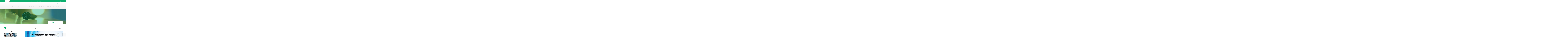

--- FILE ---
content_type: text/html; charset=UTF-8
request_url: https://albr.org/%D8%AD%D8%B5%D9%88%D9%84-%D8%A7%D9%84%D8%AC%D9%85%D8%B9%D9%8A%D8%A9-%D8%B9%D9%84%D9%89-%D8%B4%D9%87%D8%A7%D8%AF%D8%A9-%D8%A7%D9%84%D8%A2%D9%8A%D8%B2%D9%88-%D8%A7%D9%84%D8%B9%D8%A7%D9%84%D9%85%D9%8A/
body_size: 18361
content:
<!DOCTYPE html>
<html class="no-js" dir="rtl" lang="ar"
	prefix="og: https://ogp.me/ns#" >

	<head>

		<link rel="stylesheet" href="https://use.fontawesome.com/releases/v5.15.3/css/all.css" integrity="sha384-SZXxX4whJ79/gErwcOYf+zWLeJdY/qpuqC4cAa9rOGUstPomtqpuNWT9wdPEn2fk" crossorigin="anonymous">
		<meta charset="UTF-8">
		<meta name="viewport" content="width=device-width, initial-scale=1.0" >

		<link rel="profile" href="https://gmpg.org/xfn/11">

		<title>حصول الجمعية على شهادة الآيزو العالمية لنظام إدارة الجودة - جمعية البر الأهلية بالرياض</title>

		<!-- All in One SEO 4.1.1.1 -->
		<meta name="description" content="نحتفل اليوم بحصول الجمعية على شهادة الآيزو العالمية لنظام إدارة الجودة ( Iso 9001:2015) وجاء ذلك انطلاقا من أهدافها الاستراتيجية، وحرصا على جودة الأداء، والتزاما بتطبيق أفضل الممارسات التي تتوافق مع المعايير العالمية المعتمدة"/>
		<link rel="canonical" href="https://albr.org/%d8%ad%d8%b5%d9%88%d9%84-%d8%a7%d9%84%d8%ac%d9%85%d8%b9%d9%8a%d8%a9-%d8%b9%d9%84%d9%89-%d8%b4%d9%87%d8%a7%d8%af%d8%a9-%d8%a7%d9%84%d8%a2%d9%8a%d8%b2%d9%88-%d8%a7%d9%84%d8%b9%d8%a7%d9%84%d9%85%d9%8a/" />
		<meta property="og:site_name" content="جمعية البر الأهلية بالرياض - نستقبل صدقاتكم وزكاتكم" />
		<meta property="og:type" content="website" />
		<meta property="og:title" content="حصول الجمعية على شهادة الآيزو العالمية لنظام إدارة الجودة - جمعية البر الأهلية بالرياض" />
		<meta property="og:description" content="نحتفل اليوم بحصول الجمعية على شهادة الآيزو العالمية لنظام إدارة الجودة ( Iso 9001:2015) وجاء ذلك انطلاقا من أهدافها الاستراتيجية، وحرصا على جودة الأداء، والتزاما بتطبيق أفضل الممارسات التي تتوافق مع المعايير العالمية المعتمدة" />
		<meta property="og:url" content="https://albr.org/%d8%ad%d8%b5%d9%88%d9%84-%d8%a7%d9%84%d8%ac%d9%85%d8%b9%d9%8a%d8%a9-%d8%b9%d9%84%d9%89-%d8%b4%d9%87%d8%a7%d8%af%d8%a9-%d8%a7%d9%84%d8%a2%d9%8a%d8%b2%d9%88-%d8%a7%d9%84%d8%b9%d8%a7%d9%84%d9%85%d9%8a/" />
		<meta property="og:image" content="https://albr.org/wp-content/uploads/2020/02/Logo.jpeg" />
		<meta property="og:image:secure_url" content="https://albr.org/wp-content/uploads/2020/02/Logo.jpeg" />
		<meta property="og:image:width" content="451" />
		<meta property="og:image:height" content="348" />
		<script type="application/ld+json" class="aioseo-schema">
			{"@context":"https:\/\/schema.org","@graph":[{"@type":"WebSite","@id":"https:\/\/albr.org\/#website","url":"https:\/\/albr.org\/","name":"\u062c\u0645\u0639\u064a\u0629 \u0627\u0644\u0628\u0631 \u0627\u0644\u0623\u0647\u0644\u064a\u0629 \u0628\u0627\u0644\u0631\u064a\u0627\u0636","description":"\u0646\u0633\u062a\u0642\u0628\u0644 \u0635\u062f\u0642\u0627\u062a\u0643\u0645 \u0648\u0632\u0643\u0627\u062a\u0643\u0645","publisher":{"@id":"https:\/\/albr.org\/#organization"}},{"@type":"Organization","@id":"https:\/\/albr.org\/#organization","name":"\u062c\u0645\u0639\u064a\u0629 \u0627\u0644\u0628\u0631 \u0627\u0644\u0623\u0647\u0644\u064a\u0629 \u0628\u0627\u0644\u0631\u064a\u0627\u0636","url":"https:\/\/albr.org\/","logo":{"@type":"ImageObject","@id":"https:\/\/albr.org\/#organizationLogo","url":"https:\/\/albr.org\/wp-content\/uploads\/2025\/12\/cropped-cropped-png.png","width":"512","height":"512"},"image":{"@id":"https:\/\/albr.org\/#organizationLogo"},"sameAs":["https:\/\/twitter.com\/AlbirRiyadh"]},{"@type":"BreadcrumbList","@id":"https:\/\/albr.org\/%d8%ad%d8%b5%d9%88%d9%84-%d8%a7%d9%84%d8%ac%d9%85%d8%b9%d9%8a%d8%a9-%d8%b9%d9%84%d9%89-%d8%b4%d9%87%d8%a7%d8%af%d8%a9-%d8%a7%d9%84%d8%a2%d9%8a%d8%b2%d9%88-%d8%a7%d9%84%d8%b9%d8%a7%d9%84%d9%85%d9%8a\/#breadcrumblist","itemListElement":[{"@type":"ListItem","@id":"https:\/\/albr.org\/#listItem","position":"1","item":{"@id":"https:\/\/albr.org\/#item","name":"Home","description":"\u0646\u0633\u062a\u0642\u0628\u0644 \u0635\u062f\u0642\u0627\u062a\u0643\u0645 \u0648\u0632\u0643\u0627\u062a\u0643\u0645","url":"https:\/\/albr.org\/"},"nextItem":"https:\/\/albr.org\/%d8%ad%d8%b5%d9%88%d9%84-%d8%a7%d9%84%d8%ac%d9%85%d8%b9%d9%8a%d8%a9-%d8%b9%d9%84%d9%89-%d8%b4%d9%87%d8%a7%d8%af%d8%a9-%d8%a7%d9%84%d8%a2%d9%8a%d8%b2%d9%88-%d8%a7%d9%84%d8%b9%d8%a7%d9%84%d9%85%d9%8a\/#listItem"},{"@type":"ListItem","@id":"https:\/\/albr.org\/%d8%ad%d8%b5%d9%88%d9%84-%d8%a7%d9%84%d8%ac%d9%85%d8%b9%d9%8a%d8%a9-%d8%b9%d9%84%d9%89-%d8%b4%d9%87%d8%a7%d8%af%d8%a9-%d8%a7%d9%84%d8%a2%d9%8a%d8%b2%d9%88-%d8%a7%d9%84%d8%b9%d8%a7%d9%84%d9%85%d9%8a\/#listItem","position":"2","item":{"@id":"https:\/\/albr.org\/%d8%ad%d8%b5%d9%88%d9%84-%d8%a7%d9%84%d8%ac%d9%85%d8%b9%d9%8a%d8%a9-%d8%b9%d9%84%d9%89-%d8%b4%d9%87%d8%a7%d8%af%d8%a9-%d8%a7%d9%84%d8%a2%d9%8a%d8%b2%d9%88-%d8%a7%d9%84%d8%b9%d8%a7%d9%84%d9%85%d9%8a\/#item","name":"\u062d\u0635\u0648\u0644 \u0627\u0644\u062c\u0645\u0639\u064a\u0629 \u0639\u0644\u0649 \u0634\u0647\u0627\u062f\u0629 \u0627\u0644\u0622\u064a\u0632\u0648 \u0627\u0644\u0639\u0627\u0644\u0645\u064a\u0629  \u0644\u0646\u0638\u0627\u0645 \u0625\u062f\u0627\u0631\u0629 \u0627\u0644\u062c\u0648\u062f\u0629","description":"\u0646\u062d\u062a\u0641\u0644 \u0627\u0644\u064a\u0648\u0645 \u0628\u062d\u0635\u0648\u0644 \u0627\u0644\u062c\u0645\u0639\u064a\u0629 \u0639\u0644\u0649 \u0634\u0647\u0627\u062f\u0629 \u0627\u0644\u0622\u064a\u0632\u0648 \u0627\u0644\u0639\u0627\u0644\u0645\u064a\u0629 \u0644\u0646\u0638\u0627\u0645 \u0625\u062f\u0627\u0631\u0629 \u0627\u0644\u062c\u0648\u062f\u0629 ( Iso 9001:2015) \u0648\u062c\u0627\u0621 \u0630\u0644\u0643 \u0627\u0646\u0637\u0644\u0627\u0642\u0627 \u0645\u0646 \u0623\u0647\u062f\u0627\u0641\u0647\u0627 \u0627\u0644\u0627\u0633\u062a\u0631\u0627\u062a\u064a\u062c\u064a\u0629\u060c \u0648\u062d\u0631\u0635\u0627 \u0639\u0644\u0649 \u062c\u0648\u062f\u0629 \u0627\u0644\u0623\u062f\u0627\u0621\u060c \u0648\u0627\u0644\u062a\u0632\u0627\u0645\u0627 \u0628\u062a\u0637\u0628\u064a\u0642 \u0623\u0641\u0636\u0644 \u0627\u0644\u0645\u0645\u0627\u0631\u0633\u0627\u062a \u0627\u0644\u062a\u064a \u062a\u062a\u0648\u0627\u0641\u0642 \u0645\u0639 \u0627\u0644\u0645\u0639\u0627\u064a\u064a\u0631 \u0627\u0644\u0639\u0627\u0644\u0645\u064a\u0629 \u0627\u0644\u0645\u0639\u062a\u0645\u062f\u0629","url":"https:\/\/albr.org\/%d8%ad%d8%b5%d9%88%d9%84-%d8%a7%d9%84%d8%ac%d9%85%d8%b9%d9%8a%d8%a9-%d8%b9%d9%84%d9%89-%d8%b4%d9%87%d8%a7%d8%af%d8%a9-%d8%a7%d9%84%d8%a2%d9%8a%d8%b2%d9%88-%d8%a7%d9%84%d8%b9%d8%a7%d9%84%d9%85%d9%8a\/"},"previousItem":"https:\/\/albr.org\/#listItem"}]},{"@type":"Person","@id":"https:\/\/albr.org\/author\/muhanad\/#author","url":"https:\/\/albr.org\/author\/muhanad\/","name":"\u0628\u0648\u0627\u0633\u0637\u0629 : \u0625\u062f\u0627\u0631\u0629 \u0627\u0644\u0627\u0639\u0644\u0627\u0645 \u0648\u0627\u0644\u0639\u0644\u0627\u0642\u0627\u062a \u0627\u0644\u0639\u0627\u0645\u0629","image":{"@type":"ImageObject","@id":"https:\/\/albr.org\/%d8%ad%d8%b5%d9%88%d9%84-%d8%a7%d9%84%d8%ac%d9%85%d8%b9%d9%8a%d8%a9-%d8%b9%d9%84%d9%89-%d8%b4%d9%87%d8%a7%d8%af%d8%a9-%d8%a7%d9%84%d8%a2%d9%8a%d8%b2%d9%88-%d8%a7%d9%84%d8%b9%d8%a7%d9%84%d9%85%d9%8a\/#authorImage","url":"https:\/\/secure.gravatar.com\/avatar\/cfe04d8816f116acf19faf777161ab9c?s=96&r=g","width":"96","height":"96","caption":"\u0628\u0648\u0627\u0633\u0637\u0629 : \u0625\u062f\u0627\u0631\u0629 \u0627\u0644\u0627\u0639\u0644\u0627\u0645 \u0648\u0627\u0644\u0639\u0644\u0627\u0642\u0627\u062a \u0627\u0644\u0639\u0627\u0645\u0629"},"sameAs":["https:\/\/twitter.com\/AlbirRiyadh"]},{"@type":"WebPage","@id":"https:\/\/albr.org\/%d8%ad%d8%b5%d9%88%d9%84-%d8%a7%d9%84%d8%ac%d9%85%d8%b9%d9%8a%d8%a9-%d8%b9%d9%84%d9%89-%d8%b4%d9%87%d8%a7%d8%af%d8%a9-%d8%a7%d9%84%d8%a2%d9%8a%d8%b2%d9%88-%d8%a7%d9%84%d8%b9%d8%a7%d9%84%d9%85%d9%8a\/#webpage","url":"https:\/\/albr.org\/%d8%ad%d8%b5%d9%88%d9%84-%d8%a7%d9%84%d8%ac%d9%85%d8%b9%d9%8a%d8%a9-%d8%b9%d9%84%d9%89-%d8%b4%d9%87%d8%a7%d8%af%d8%a9-%d8%a7%d9%84%d8%a2%d9%8a%d8%b2%d9%88-%d8%a7%d9%84%d8%b9%d8%a7%d9%84%d9%85%d9%8a\/","name":"\u062d\u0635\u0648\u0644 \u0627\u0644\u062c\u0645\u0639\u064a\u0629 \u0639\u0644\u0649 \u0634\u0647\u0627\u062f\u0629 \u0627\u0644\u0622\u064a\u0632\u0648 \u0627\u0644\u0639\u0627\u0644\u0645\u064a\u0629 \u0644\u0646\u0638\u0627\u0645 \u0625\u062f\u0627\u0631\u0629 \u0627\u0644\u062c\u0648\u062f\u0629 - \u062c\u0645\u0639\u064a\u0629 \u0627\u0644\u0628\u0631 \u0627\u0644\u0623\u0647\u0644\u064a\u0629 \u0628\u0627\u0644\u0631\u064a\u0627\u0636","description":"\u0646\u062d\u062a\u0641\u0644 \u0627\u0644\u064a\u0648\u0645 \u0628\u062d\u0635\u0648\u0644 \u0627\u0644\u062c\u0645\u0639\u064a\u0629 \u0639\u0644\u0649 \u0634\u0647\u0627\u062f\u0629 \u0627\u0644\u0622\u064a\u0632\u0648 \u0627\u0644\u0639\u0627\u0644\u0645\u064a\u0629 \u0644\u0646\u0638\u0627\u0645 \u0625\u062f\u0627\u0631\u0629 \u0627\u0644\u062c\u0648\u062f\u0629 ( Iso 9001:2015) \u0648\u062c\u0627\u0621 \u0630\u0644\u0643 \u0627\u0646\u0637\u0644\u0627\u0642\u0627 \u0645\u0646 \u0623\u0647\u062f\u0627\u0641\u0647\u0627 \u0627\u0644\u0627\u0633\u062a\u0631\u0627\u062a\u064a\u062c\u064a\u0629\u060c \u0648\u062d\u0631\u0635\u0627 \u0639\u0644\u0649 \u062c\u0648\u062f\u0629 \u0627\u0644\u0623\u062f\u0627\u0621\u060c \u0648\u0627\u0644\u062a\u0632\u0627\u0645\u0627 \u0628\u062a\u0637\u0628\u064a\u0642 \u0623\u0641\u0636\u0644 \u0627\u0644\u0645\u0645\u0627\u0631\u0633\u0627\u062a \u0627\u0644\u062a\u064a \u062a\u062a\u0648\u0627\u0641\u0642 \u0645\u0639 \u0627\u0644\u0645\u0639\u0627\u064a\u064a\u0631 \u0627\u0644\u0639\u0627\u0644\u0645\u064a\u0629 \u0627\u0644\u0645\u0639\u062a\u0645\u062f\u0629","inLanguage":"ar","isPartOf":{"@id":"https:\/\/albr.org\/#website"},"breadcrumb":{"@id":"https:\/\/albr.org\/%d8%ad%d8%b5%d9%88%d9%84-%d8%a7%d9%84%d8%ac%d9%85%d8%b9%d9%8a%d8%a9-%d8%b9%d9%84%d9%89-%d8%b4%d9%87%d8%a7%d8%af%d8%a9-%d8%a7%d9%84%d8%a2%d9%8a%d8%b2%d9%88-%d8%a7%d9%84%d8%b9%d8%a7%d9%84%d9%85%d9%8a\/#breadcrumblist"},"author":"https:\/\/albr.org\/%d8%ad%d8%b5%d9%88%d9%84-%d8%a7%d9%84%d8%ac%d9%85%d8%b9%d9%8a%d8%a9-%d8%b9%d9%84%d9%89-%d8%b4%d9%87%d8%a7%d8%af%d8%a9-%d8%a7%d9%84%d8%a2%d9%8a%d8%b2%d9%88-%d8%a7%d9%84%d8%b9%d8%a7%d9%84%d9%85%d9%8a\/#author","creator":"https:\/\/albr.org\/%d8%ad%d8%b5%d9%88%d9%84-%d8%a7%d9%84%d8%ac%d9%85%d8%b9%d9%8a%d8%a9-%d8%b9%d9%84%d9%89-%d8%b4%d9%87%d8%a7%d8%af%d8%a9-%d8%a7%d9%84%d8%a2%d9%8a%d8%b2%d9%88-%d8%a7%d9%84%d8%b9%d8%a7%d9%84%d9%85%d9%8a\/#author","image":{"@type":"ImageObject","@id":"https:\/\/albr.org\/#mainImage","url":"https:\/\/albr.org\/wp-content\/uploads\/2023\/02\/FjR-CvPWQAEqS-j.jpeg","width":"1132","height":"1600"},"primaryImageOfPage":{"@id":"https:\/\/albr.org\/%d8%ad%d8%b5%d9%88%d9%84-%d8%a7%d9%84%d8%ac%d9%85%d8%b9%d9%8a%d8%a9-%d8%b9%d9%84%d9%89-%d8%b4%d9%87%d8%a7%d8%af%d8%a9-%d8%a7%d9%84%d8%a2%d9%8a%d8%b2%d9%88-%d8%a7%d9%84%d8%b9%d8%a7%d9%84%d9%85%d9%8a\/#mainImage"},"datePublished":"2023-02-08T06:42:42+03:00","dateModified":"2023-02-08T06:42:45+03:00"},{"@type":"BlogPosting","@id":"https:\/\/albr.org\/%d8%ad%d8%b5%d9%88%d9%84-%d8%a7%d9%84%d8%ac%d9%85%d8%b9%d9%8a%d8%a9-%d8%b9%d9%84%d9%89-%d8%b4%d9%87%d8%a7%d8%af%d8%a9-%d8%a7%d9%84%d8%a2%d9%8a%d8%b2%d9%88-%d8%a7%d9%84%d8%b9%d8%a7%d9%84%d9%85%d9%8a\/#blogposting","name":"\u062d\u0635\u0648\u0644 \u0627\u0644\u062c\u0645\u0639\u064a\u0629 \u0639\u0644\u0649 \u0634\u0647\u0627\u062f\u0629 \u0627\u0644\u0622\u064a\u0632\u0648 \u0627\u0644\u0639\u0627\u0644\u0645\u064a\u0629 \u0644\u0646\u0638\u0627\u0645 \u0625\u062f\u0627\u0631\u0629 \u0627\u0644\u062c\u0648\u062f\u0629 - \u062c\u0645\u0639\u064a\u0629 \u0627\u0644\u0628\u0631 \u0627\u0644\u0623\u0647\u0644\u064a\u0629 \u0628\u0627\u0644\u0631\u064a\u0627\u0636","description":"\u0646\u062d\u062a\u0641\u0644 \u0627\u0644\u064a\u0648\u0645 \u0628\u062d\u0635\u0648\u0644 \u0627\u0644\u062c\u0645\u0639\u064a\u0629 \u0639\u0644\u0649 \u0634\u0647\u0627\u062f\u0629 \u0627\u0644\u0622\u064a\u0632\u0648 \u0627\u0644\u0639\u0627\u0644\u0645\u064a\u0629 \u0644\u0646\u0638\u0627\u0645 \u0625\u062f\u0627\u0631\u0629 \u0627\u0644\u062c\u0648\u062f\u0629 ( Iso 9001:2015) \u0648\u062c\u0627\u0621 \u0630\u0644\u0643 \u0627\u0646\u0637\u0644\u0627\u0642\u0627 \u0645\u0646 \u0623\u0647\u062f\u0627\u0641\u0647\u0627 \u0627\u0644\u0627\u0633\u062a\u0631\u0627\u062a\u064a\u062c\u064a\u0629\u060c \u0648\u062d\u0631\u0635\u0627 \u0639\u0644\u0649 \u062c\u0648\u062f\u0629 \u0627\u0644\u0623\u062f\u0627\u0621\u060c \u0648\u0627\u0644\u062a\u0632\u0627\u0645\u0627 \u0628\u062a\u0637\u0628\u064a\u0642 \u0623\u0641\u0636\u0644 \u0627\u0644\u0645\u0645\u0627\u0631\u0633\u0627\u062a \u0627\u0644\u062a\u064a \u062a\u062a\u0648\u0627\u0641\u0642 \u0645\u0639 \u0627\u0644\u0645\u0639\u0627\u064a\u064a\u0631 \u0627\u0644\u0639\u0627\u0644\u0645\u064a\u0629 \u0627\u0644\u0645\u0639\u062a\u0645\u062f\u0629","headline":"\u062d\u0635\u0648\u0644 \u0627\u0644\u062c\u0645\u0639\u064a\u0629 \u0639\u0644\u0649 \u0634\u0647\u0627\u062f\u0629 \u0627\u0644\u0622\u064a\u0632\u0648 \u0627\u0644\u0639\u0627\u0644\u0645\u064a\u0629  \u0644\u0646\u0638\u0627\u0645 \u0625\u062f\u0627\u0631\u0629 \u0627\u0644\u062c\u0648\u062f\u0629","author":{"@id":"https:\/\/albr.org\/author\/muhanad\/#author"},"publisher":{"@id":"https:\/\/albr.org\/#organization"},"datePublished":"2023-02-08T06:42:42+03:00","dateModified":"2023-02-08T06:42:45+03:00","articleSection":"\u0623\u062e\u0628\u0627\u0631 \u0627\u0644\u062c\u0645\u0639\u064a\u0629","mainEntityOfPage":{"@id":"https:\/\/albr.org\/%d8%ad%d8%b5%d9%88%d9%84-%d8%a7%d9%84%d8%ac%d9%85%d8%b9%d9%8a%d8%a9-%d8%b9%d9%84%d9%89-%d8%b4%d9%87%d8%a7%d8%af%d8%a9-%d8%a7%d9%84%d8%a2%d9%8a%d8%b2%d9%88-%d8%a7%d9%84%d8%b9%d8%a7%d9%84%d9%85%d9%8a\/#webpage"},"isPartOf":{"@id":"https:\/\/albr.org\/%d8%ad%d8%b5%d9%88%d9%84-%d8%a7%d9%84%d8%ac%d9%85%d8%b9%d9%8a%d8%a9-%d8%b9%d9%84%d9%89-%d8%b4%d9%87%d8%a7%d8%af%d8%a9-%d8%a7%d9%84%d8%a2%d9%8a%d8%b2%d9%88-%d8%a7%d9%84%d8%b9%d8%a7%d9%84%d9%85%d9%8a\/#webpage"},"image":{"@type":"ImageObject","@id":"https:\/\/albr.org\/#articleImage","url":"https:\/\/albr.org\/wp-content\/uploads\/2023\/02\/FjR-CvPWQAEqS-j.jpeg","width":"1132","height":"1600"}}]}
		</script>
		<!-- All in One SEO -->

<link rel='dns-prefetch' href='//www.google.com' />
<link rel='dns-prefetch' href='//use.fontawesome.com' />
<link rel="alternate" type="application/rss+xml" title="جمعية البر الأهلية بالرياض &laquo; الخلاصة" href="https://albr.org/feed/" />
<link rel="alternate" type="application/rss+xml" title="جمعية البر الأهلية بالرياض &laquo; خلاصة التعليقات" href="https://albr.org/comments/feed/" />
<link rel="alternate" type="application/rss+xml" title="جمعية البر الأهلية بالرياض &laquo; حصول الجمعية على شهادة الآيزو العالمية  لنظام إدارة الجودة خلاصة التعليقات" href="https://albr.org/%d8%ad%d8%b5%d9%88%d9%84-%d8%a7%d9%84%d8%ac%d9%85%d8%b9%d9%8a%d8%a9-%d8%b9%d9%84%d9%89-%d8%b4%d9%87%d8%a7%d8%af%d8%a9-%d8%a7%d9%84%d8%a2%d9%8a%d8%b2%d9%88-%d8%a7%d9%84%d8%b9%d8%a7%d9%84%d9%85%d9%8a/feed/" />
		<!-- This site uses the Google Analytics by MonsterInsights plugin v7.17.0 - Using Analytics tracking - https://www.monsterinsights.com/ -->
		<!-- Note: MonsterInsights is not currently configured on this site. The site owner needs to authenticate with Google Analytics in the MonsterInsights settings panel. -->
					<!-- No UA code set -->
				<!-- / Google Analytics by MonsterInsights -->
		<script>
window._wpemojiSettings = {"baseUrl":"https:\/\/s.w.org\/images\/core\/emoji\/14.0.0\/72x72\/","ext":".png","svgUrl":"https:\/\/s.w.org\/images\/core\/emoji\/14.0.0\/svg\/","svgExt":".svg","source":{"concatemoji":"https:\/\/albr.org\/wp-includes\/js\/wp-emoji-release.min.js?ver=6.4.2"}};
/*! This file is auto-generated */
!function(i,n){var o,s,e;function c(e){try{var t={supportTests:e,timestamp:(new Date).valueOf()};sessionStorage.setItem(o,JSON.stringify(t))}catch(e){}}function p(e,t,n){e.clearRect(0,0,e.canvas.width,e.canvas.height),e.fillText(t,0,0);var t=new Uint32Array(e.getImageData(0,0,e.canvas.width,e.canvas.height).data),r=(e.clearRect(0,0,e.canvas.width,e.canvas.height),e.fillText(n,0,0),new Uint32Array(e.getImageData(0,0,e.canvas.width,e.canvas.height).data));return t.every(function(e,t){return e===r[t]})}function u(e,t,n){switch(t){case"flag":return n(e,"\ud83c\udff3\ufe0f\u200d\u26a7\ufe0f","\ud83c\udff3\ufe0f\u200b\u26a7\ufe0f")?!1:!n(e,"\ud83c\uddfa\ud83c\uddf3","\ud83c\uddfa\u200b\ud83c\uddf3")&&!n(e,"\ud83c\udff4\udb40\udc67\udb40\udc62\udb40\udc65\udb40\udc6e\udb40\udc67\udb40\udc7f","\ud83c\udff4\u200b\udb40\udc67\u200b\udb40\udc62\u200b\udb40\udc65\u200b\udb40\udc6e\u200b\udb40\udc67\u200b\udb40\udc7f");case"emoji":return!n(e,"\ud83e\udef1\ud83c\udffb\u200d\ud83e\udef2\ud83c\udfff","\ud83e\udef1\ud83c\udffb\u200b\ud83e\udef2\ud83c\udfff")}return!1}function f(e,t,n){var r="undefined"!=typeof WorkerGlobalScope&&self instanceof WorkerGlobalScope?new OffscreenCanvas(300,150):i.createElement("canvas"),a=r.getContext("2d",{willReadFrequently:!0}),o=(a.textBaseline="top",a.font="600 32px Arial",{});return e.forEach(function(e){o[e]=t(a,e,n)}),o}function t(e){var t=i.createElement("script");t.src=e,t.defer=!0,i.head.appendChild(t)}"undefined"!=typeof Promise&&(o="wpEmojiSettingsSupports",s=["flag","emoji"],n.supports={everything:!0,everythingExceptFlag:!0},e=new Promise(function(e){i.addEventListener("DOMContentLoaded",e,{once:!0})}),new Promise(function(t){var n=function(){try{var e=JSON.parse(sessionStorage.getItem(o));if("object"==typeof e&&"number"==typeof e.timestamp&&(new Date).valueOf()<e.timestamp+604800&&"object"==typeof e.supportTests)return e.supportTests}catch(e){}return null}();if(!n){if("undefined"!=typeof Worker&&"undefined"!=typeof OffscreenCanvas&&"undefined"!=typeof URL&&URL.createObjectURL&&"undefined"!=typeof Blob)try{var e="postMessage("+f.toString()+"("+[JSON.stringify(s),u.toString(),p.toString()].join(",")+"));",r=new Blob([e],{type:"text/javascript"}),a=new Worker(URL.createObjectURL(r),{name:"wpTestEmojiSupports"});return void(a.onmessage=function(e){c(n=e.data),a.terminate(),t(n)})}catch(e){}c(n=f(s,u,p))}t(n)}).then(function(e){for(var t in e)n.supports[t]=e[t],n.supports.everything=n.supports.everything&&n.supports[t],"flag"!==t&&(n.supports.everythingExceptFlag=n.supports.everythingExceptFlag&&n.supports[t]);n.supports.everythingExceptFlag=n.supports.everythingExceptFlag&&!n.supports.flag,n.DOMReady=!1,n.readyCallback=function(){n.DOMReady=!0}}).then(function(){return e}).then(function(){var e;n.supports.everything||(n.readyCallback(),(e=n.source||{}).concatemoji?t(e.concatemoji):e.wpemoji&&e.twemoji&&(t(e.twemoji),t(e.wpemoji)))}))}((window,document),window._wpemojiSettings);
</script>
<link rel='stylesheet' id='bdt-uikit-css' href='https://albr.org/wp-content/plugins/bdthemes-element-pack-lite/assets/css/bdt-uikit.rtl.css?ver=3.13.1' media='all' />
<link rel='stylesheet' id='ep-helper-css' href='https://albr.org/wp-content/plugins/bdthemes-element-pack-lite/assets/css/ep-helper.rtl.css?ver=4.5.0' media='all' />
<style id='wp-emoji-styles-inline-css'>

	img.wp-smiley, img.emoji {
		display: inline !important;
		border: none !important;
		box-shadow: none !important;
		height: 1em !important;
		width: 1em !important;
		margin: 0 0.07em !important;
		vertical-align: -0.1em !important;
		background: none !important;
		padding: 0 !important;
	}
</style>
<link rel='stylesheet' id='wp-block-library-rtl-css' href='https://albr.org/wp-includes/css/dist/block-library/style-rtl.min.css?ver=6.4.2' media='all' />
<link rel='stylesheet' id='simple-sitemap-css-css' href='https://albr.org/wp-content/plugins/simple-sitemap/lib/assets/css/simple-sitemap.css?ver=6.4.2' media='all' />
<style id='classic-theme-styles-inline-css'>
/*! This file is auto-generated */
.wp-block-button__link{color:#fff;background-color:#32373c;border-radius:9999px;box-shadow:none;text-decoration:none;padding:calc(.667em + 2px) calc(1.333em + 2px);font-size:1.125em}.wp-block-file__button{background:#32373c;color:#fff;text-decoration:none}
</style>
<style id='global-styles-inline-css'>
body{--wp--preset--color--black: #000000;--wp--preset--color--cyan-bluish-gray: #abb8c3;--wp--preset--color--white: #ffffff;--wp--preset--color--pale-pink: #f78da7;--wp--preset--color--vivid-red: #cf2e2e;--wp--preset--color--luminous-vivid-orange: #ff6900;--wp--preset--color--luminous-vivid-amber: #fcb900;--wp--preset--color--light-green-cyan: #7bdcb5;--wp--preset--color--vivid-green-cyan: #00d084;--wp--preset--color--pale-cyan-blue: #8ed1fc;--wp--preset--color--vivid-cyan-blue: #0693e3;--wp--preset--color--vivid-purple: #9b51e0;--wp--preset--color--accent: #cd2653;--wp--preset--color--primary: #000000;--wp--preset--color--secondary: #6d6d6d;--wp--preset--color--subtle-background: #dcd7ca;--wp--preset--color--background: #f5efe0;--wp--preset--gradient--vivid-cyan-blue-to-vivid-purple: linear-gradient(135deg,rgba(6,147,227,1) 0%,rgb(155,81,224) 100%);--wp--preset--gradient--light-green-cyan-to-vivid-green-cyan: linear-gradient(135deg,rgb(122,220,180) 0%,rgb(0,208,130) 100%);--wp--preset--gradient--luminous-vivid-amber-to-luminous-vivid-orange: linear-gradient(135deg,rgba(252,185,0,1) 0%,rgba(255,105,0,1) 100%);--wp--preset--gradient--luminous-vivid-orange-to-vivid-red: linear-gradient(135deg,rgba(255,105,0,1) 0%,rgb(207,46,46) 100%);--wp--preset--gradient--very-light-gray-to-cyan-bluish-gray: linear-gradient(135deg,rgb(238,238,238) 0%,rgb(169,184,195) 100%);--wp--preset--gradient--cool-to-warm-spectrum: linear-gradient(135deg,rgb(74,234,220) 0%,rgb(151,120,209) 20%,rgb(207,42,186) 40%,rgb(238,44,130) 60%,rgb(251,105,98) 80%,rgb(254,248,76) 100%);--wp--preset--gradient--blush-light-purple: linear-gradient(135deg,rgb(255,206,236) 0%,rgb(152,150,240) 100%);--wp--preset--gradient--blush-bordeaux: linear-gradient(135deg,rgb(254,205,165) 0%,rgb(254,45,45) 50%,rgb(107,0,62) 100%);--wp--preset--gradient--luminous-dusk: linear-gradient(135deg,rgb(255,203,112) 0%,rgb(199,81,192) 50%,rgb(65,88,208) 100%);--wp--preset--gradient--pale-ocean: linear-gradient(135deg,rgb(255,245,203) 0%,rgb(182,227,212) 50%,rgb(51,167,181) 100%);--wp--preset--gradient--electric-grass: linear-gradient(135deg,rgb(202,248,128) 0%,rgb(113,206,126) 100%);--wp--preset--gradient--midnight: linear-gradient(135deg,rgb(2,3,129) 0%,rgb(40,116,252) 100%);--wp--preset--font-size--small: 18px;--wp--preset--font-size--medium: 20px;--wp--preset--font-size--large: 26.25px;--wp--preset--font-size--x-large: 42px;--wp--preset--font-size--normal: 21px;--wp--preset--font-size--larger: 32px;--wp--preset--spacing--20: 0.44rem;--wp--preset--spacing--30: 0.67rem;--wp--preset--spacing--40: 1rem;--wp--preset--spacing--50: 1.5rem;--wp--preset--spacing--60: 2.25rem;--wp--preset--spacing--70: 3.38rem;--wp--preset--spacing--80: 5.06rem;--wp--preset--shadow--natural: 6px 6px 9px rgba(0, 0, 0, 0.2);--wp--preset--shadow--deep: 12px 12px 50px rgba(0, 0, 0, 0.4);--wp--preset--shadow--sharp: 6px 6px 0px rgba(0, 0, 0, 0.2);--wp--preset--shadow--outlined: 6px 6px 0px -3px rgba(255, 255, 255, 1), 6px 6px rgba(0, 0, 0, 1);--wp--preset--shadow--crisp: 6px 6px 0px rgba(0, 0, 0, 1);}:where(.is-layout-flex){gap: 0.5em;}:where(.is-layout-grid){gap: 0.5em;}body .is-layout-flow > .alignleft{float: left;margin-inline-start: 0;margin-inline-end: 2em;}body .is-layout-flow > .alignright{float: right;margin-inline-start: 2em;margin-inline-end: 0;}body .is-layout-flow > .aligncenter{margin-left: auto !important;margin-right: auto !important;}body .is-layout-constrained > .alignleft{float: left;margin-inline-start: 0;margin-inline-end: 2em;}body .is-layout-constrained > .alignright{float: right;margin-inline-start: 2em;margin-inline-end: 0;}body .is-layout-constrained > .aligncenter{margin-left: auto !important;margin-right: auto !important;}body .is-layout-constrained > :where(:not(.alignleft):not(.alignright):not(.alignfull)){max-width: var(--wp--style--global--content-size);margin-left: auto !important;margin-right: auto !important;}body .is-layout-constrained > .alignwide{max-width: var(--wp--style--global--wide-size);}body .is-layout-flex{display: flex;}body .is-layout-flex{flex-wrap: wrap;align-items: center;}body .is-layout-flex > *{margin: 0;}body .is-layout-grid{display: grid;}body .is-layout-grid > *{margin: 0;}:where(.wp-block-columns.is-layout-flex){gap: 2em;}:where(.wp-block-columns.is-layout-grid){gap: 2em;}:where(.wp-block-post-template.is-layout-flex){gap: 1.25em;}:where(.wp-block-post-template.is-layout-grid){gap: 1.25em;}.has-black-color{color: var(--wp--preset--color--black) !important;}.has-cyan-bluish-gray-color{color: var(--wp--preset--color--cyan-bluish-gray) !important;}.has-white-color{color: var(--wp--preset--color--white) !important;}.has-pale-pink-color{color: var(--wp--preset--color--pale-pink) !important;}.has-vivid-red-color{color: var(--wp--preset--color--vivid-red) !important;}.has-luminous-vivid-orange-color{color: var(--wp--preset--color--luminous-vivid-orange) !important;}.has-luminous-vivid-amber-color{color: var(--wp--preset--color--luminous-vivid-amber) !important;}.has-light-green-cyan-color{color: var(--wp--preset--color--light-green-cyan) !important;}.has-vivid-green-cyan-color{color: var(--wp--preset--color--vivid-green-cyan) !important;}.has-pale-cyan-blue-color{color: var(--wp--preset--color--pale-cyan-blue) !important;}.has-vivid-cyan-blue-color{color: var(--wp--preset--color--vivid-cyan-blue) !important;}.has-vivid-purple-color{color: var(--wp--preset--color--vivid-purple) !important;}.has-black-background-color{background-color: var(--wp--preset--color--black) !important;}.has-cyan-bluish-gray-background-color{background-color: var(--wp--preset--color--cyan-bluish-gray) !important;}.has-white-background-color{background-color: var(--wp--preset--color--white) !important;}.has-pale-pink-background-color{background-color: var(--wp--preset--color--pale-pink) !important;}.has-vivid-red-background-color{background-color: var(--wp--preset--color--vivid-red) !important;}.has-luminous-vivid-orange-background-color{background-color: var(--wp--preset--color--luminous-vivid-orange) !important;}.has-luminous-vivid-amber-background-color{background-color: var(--wp--preset--color--luminous-vivid-amber) !important;}.has-light-green-cyan-background-color{background-color: var(--wp--preset--color--light-green-cyan) !important;}.has-vivid-green-cyan-background-color{background-color: var(--wp--preset--color--vivid-green-cyan) !important;}.has-pale-cyan-blue-background-color{background-color: var(--wp--preset--color--pale-cyan-blue) !important;}.has-vivid-cyan-blue-background-color{background-color: var(--wp--preset--color--vivid-cyan-blue) !important;}.has-vivid-purple-background-color{background-color: var(--wp--preset--color--vivid-purple) !important;}.has-black-border-color{border-color: var(--wp--preset--color--black) !important;}.has-cyan-bluish-gray-border-color{border-color: var(--wp--preset--color--cyan-bluish-gray) !important;}.has-white-border-color{border-color: var(--wp--preset--color--white) !important;}.has-pale-pink-border-color{border-color: var(--wp--preset--color--pale-pink) !important;}.has-vivid-red-border-color{border-color: var(--wp--preset--color--vivid-red) !important;}.has-luminous-vivid-orange-border-color{border-color: var(--wp--preset--color--luminous-vivid-orange) !important;}.has-luminous-vivid-amber-border-color{border-color: var(--wp--preset--color--luminous-vivid-amber) !important;}.has-light-green-cyan-border-color{border-color: var(--wp--preset--color--light-green-cyan) !important;}.has-vivid-green-cyan-border-color{border-color: var(--wp--preset--color--vivid-green-cyan) !important;}.has-pale-cyan-blue-border-color{border-color: var(--wp--preset--color--pale-cyan-blue) !important;}.has-vivid-cyan-blue-border-color{border-color: var(--wp--preset--color--vivid-cyan-blue) !important;}.has-vivid-purple-border-color{border-color: var(--wp--preset--color--vivid-purple) !important;}.has-vivid-cyan-blue-to-vivid-purple-gradient-background{background: var(--wp--preset--gradient--vivid-cyan-blue-to-vivid-purple) !important;}.has-light-green-cyan-to-vivid-green-cyan-gradient-background{background: var(--wp--preset--gradient--light-green-cyan-to-vivid-green-cyan) !important;}.has-luminous-vivid-amber-to-luminous-vivid-orange-gradient-background{background: var(--wp--preset--gradient--luminous-vivid-amber-to-luminous-vivid-orange) !important;}.has-luminous-vivid-orange-to-vivid-red-gradient-background{background: var(--wp--preset--gradient--luminous-vivid-orange-to-vivid-red) !important;}.has-very-light-gray-to-cyan-bluish-gray-gradient-background{background: var(--wp--preset--gradient--very-light-gray-to-cyan-bluish-gray) !important;}.has-cool-to-warm-spectrum-gradient-background{background: var(--wp--preset--gradient--cool-to-warm-spectrum) !important;}.has-blush-light-purple-gradient-background{background: var(--wp--preset--gradient--blush-light-purple) !important;}.has-blush-bordeaux-gradient-background{background: var(--wp--preset--gradient--blush-bordeaux) !important;}.has-luminous-dusk-gradient-background{background: var(--wp--preset--gradient--luminous-dusk) !important;}.has-pale-ocean-gradient-background{background: var(--wp--preset--gradient--pale-ocean) !important;}.has-electric-grass-gradient-background{background: var(--wp--preset--gradient--electric-grass) !important;}.has-midnight-gradient-background{background: var(--wp--preset--gradient--midnight) !important;}.has-small-font-size{font-size: var(--wp--preset--font-size--small) !important;}.has-medium-font-size{font-size: var(--wp--preset--font-size--medium) !important;}.has-large-font-size{font-size: var(--wp--preset--font-size--large) !important;}.has-x-large-font-size{font-size: var(--wp--preset--font-size--x-large) !important;}
.wp-block-navigation a:where(:not(.wp-element-button)){color: inherit;}
:where(.wp-block-post-template.is-layout-flex){gap: 1.25em;}:where(.wp-block-post-template.is-layout-grid){gap: 1.25em;}
:where(.wp-block-columns.is-layout-flex){gap: 2em;}:where(.wp-block-columns.is-layout-grid){gap: 2em;}
.wp-block-pullquote{font-size: 1.5em;line-height: 1.6;}
</style>
<link rel='stylesheet' id='contact-form-7-css' href='https://albr.org/wp-content/plugins/contact-form-7/includes/css/styles.css?ver=5.1.6' media='all' />
<link rel='stylesheet' id='contact-form-7-rtl-css' href='https://albr.org/wp-content/plugins/contact-form-7/includes/css/styles-rtl.css?ver=5.1.6' media='all' />
<link rel='stylesheet' id='really-simple-xml-and-html-sitemap-css' href='https://albr.org/wp-content/plugins/really-simple-xml-and-html-sitemap/public/css/really-simple-xml-and-html-sitemap-public.css?ver=1.0.2' media='all' />
<link rel='stylesheet' id='wphi-style-css' href='https://albr.org/wp-content/plugins/wp-header-images/css/front-styles.css?ver=1769107471' media='all' />
<link rel='stylesheet' id='wphi-mobile-style-css' href='https://albr.org/wp-content/plugins/wp-header-images/css/mobile-styles.css?ver=1769107471' media='all' />
<link rel='stylesheet' id='yop-public-css' href='https://albr.org/wp-content/plugins/yop-poll/public/assets/css/yop-poll-public-6.1.4.css?ver=6.4.2' media='all' />
<link rel='stylesheet' id='it-bootstrap-css' href='https://albr.org/wp-content/themes/infratech/assets/bootstrap4/css/rtl/bootstrap.css?ver=1.0' media='all' />
<link rel='stylesheet' id='it-awesome-css' href='https://albr.org/wp-content/themes/infratech/assets/libs/font-awesome/css/font-awesome.css?ver=1.0' media='all' />
<link rel='stylesheet' id='it-infratech-css' href='https://albr.org/wp-content/themes/infratech/assets/css/style.css?ver=1.0' media='all' />
<link rel='stylesheet' id='it-responsive-css' href='https://albr.org/wp-content/themes/infratech/assets/css/responsive.css?ver=1.0' media='all' />
<link rel='stylesheet' id='it-layerslider-css' href='https://albr.org/wp-content/themes/infratech/assets/libs/layerslider/css/layerslider.css?ver=1.0' media='all' />
<link rel='stylesheet' id='it-sea-green-css' href='https://albr.org/wp-content/themes/infratech/assets/css/sea-green.css?ver=1.0' media='all' />
<link rel='stylesheet' id='it-rtl-css' href='https://albr.org/wp-content/themes/infratech/assets/css/rtl.css?ver=1.0' media='all' />
<link rel='stylesheet' id='it-contact-css' href='https://albr.org/wp-content/themes/infratech/assets/css/contact.css?ver=1.0' media='all' />
<link rel='stylesheet' id='infratech-print-style-css' href='https://albr.org/wp-content/themes/infratech/print.css?ver=1.0' media='print' />
<link rel='stylesheet' id='slb_core-css' href='https://albr.org/wp-content/plugins/simple-lightbox/client/css/app.css?ver=2.8.0' media='all' />
<link rel='stylesheet' id='fancybox-css' href='https://albr.org/wp-content/plugins/easy-fancybox/css/jquery.fancybox.min.css?ver=1.3.24' media='screen' />
<link rel='stylesheet' id='cf7cf-style-css' href='https://albr.org/wp-content/plugins/cf7-conditional-fields/style.css?ver=2.0.4' media='all' />
<script>if (document.location.protocol != "https:") {document.location = document.URL.replace(/^http:/i, "https:");}</script><script src="https://albr.org/wp-includes/js/jquery/jquery.min.js?ver=3.7.1" id="jquery-core-js"></script>
<script src="https://albr.org/wp-includes/js/jquery/jquery-migrate.min.js?ver=3.4.1" id="jquery-migrate-js"></script>
<script src="https://albr.org/wp-content/plugins/really-simple-xml-and-html-sitemap/public/js/really-simple-xml-and-html-sitemap-public.js?ver=1.0.2" id="really-simple-xml-and-html-sitemap-js"></script>
<script id="yop-public-js-extra">
var objectL10n = {"yopPollParams":{"urlParams":{"ajax":"https:\/\/albr.org\/wp-admin\/admin-ajax.php","wpLogin":"https:\/\/albr.org\/wp-login.php?redirect_to=https%3A%2F%2Falbr.org%2Fwp-admin%2Fadmin-ajax.php%3Faction%3Dyop_poll_record_wordpress_vote"},"apiParams":{"reCaptcha":{"siteKey":""},"reCaptchaV2Invisible":{"siteKey":""}},"captchaParams":{"imgPath":"https:\/\/albr.org\/wp-content\/plugins\/yop-poll\/public\/assets\/img\/","url":"https:\/\/albr.org\/wp-content\/plugins\/yop-poll\/app.php","accessibilityAlt":"Sound icon","accessibilityTitle":"Accessibility option: listen to a question and answer it!","accessibilityDescription":"Type below the <strong>answer<\/strong> to what you hear. Numbers or words:","explanation":"Click or touch the <strong>ANSWER<\/strong>","refreshAlt":"Refresh\/reload icon","refreshTitle":"Refresh\/reload: get new images and accessibility option!"},"voteParams":{"invalidPoll":"\u062e\u0637\u0623 \u0641\u064a \u0627\u0644\u062a\u0635\u0648\u064a\u062a","noAnswersSelected":"\u0644\u0645 \u064a\u062a\u0645 \u0627\u062e\u062a\u064a\u0627\u0631 \u0625\u062c\u0627\u0628\u0629","minAnswersRequired":"\u064a\u062c\u0628 \u0627\u062e\u062a\u064a\u0627\u0631 \u0639\u062f\u062f (min_answers_allowed)  \u0625\u062c\u0627\u0628\u0629 \u0639\u0644\u0649 \u0627\u0644\u0623\u0642\u0644","maxAnswersRequired":"\u064a\u062c\u0628 \u0627\u062e\u062a\u064a\u0627\u0631 \u0639\u062f\u062f (max_answers_allowed)  \u0625\u062c\u0627\u0628\u0629 \u0639\u0644\u0649 \u0627\u0644\u0623\u0643\u062b\u0631","noAnswerForOther":"\u0644\u0645 \u064a\u062a\u0645 \u0627\u062f\u062e\u0627\u0644 \u0625\u062c\u0627\u0628\u0627\u062a \u0623\u062e\u0631\u0649","noValueForCustomField":"\u064a\u062c\u0628 \u0625\u062f\u062e\u0627\u0644 \u0627\u0644\u062d\u0642\u0644 (custom_field_name)","consentNotChecked":"\u064a\u062c\u0628 \u0627\u0644\u0645\u0648\u0627\u0641\u0642\u0629 \u0639\u0644\u0649 \u0627\u0644\u0634\u0631\u0648\u0637 ","noCaptchaSelected":"\u064a\u062c\u0628 \u0627\u062f\u062e\u0627\u0644 \u0627\u0644\u0631\u0645\u0632","thankYou":"\u0634\u0643\u0631\u0627 \u0644\u0644\u062a\u0635\u0648\u064a\u062a"},"resultsParams":{"singleVote":"vote","multipleVotes":"votes","singleAnswer":"answer","multipleAnswers":"answers"}}};
</script>
<script src="https://albr.org/wp-content/plugins/yop-poll/public/assets/js/yop-poll-public-6.1.4.min.js?ver=6.4.2" id="yop-public-js"></script>
<script src="https://albr.org/wp-content/themes/infratech/assets/js/jquery-2.2.2.js?ver=1.0" id="it-jquery-js-js"></script>
<script src="https://albr.org/wp-content/themes/infratech/assets/js/perfect-scrollbar.jquery.js?ver=1.0" id="it-perfect-scrollbar-jquery-js-js"></script>
<script src="https://albr.org/wp-content/themes/infratech/assets/js/bootstrap.js?ver=1.0" id="it-bootstrap-js-js"></script>
<script src="https://albr.org/wp-content/themes/infratech/assets/js/jquery.carouFredSel-6.2.1-packed.js?ver=1.0" id="it-jquery.carouFredSel-js-js"></script>
<script src="https://albr.org/wp-content/themes/infratech/assets/libs/lightbox2/js/lightbox.js?ver=1.0" id="it-lightbox-js-js"></script>
<script src="https://albr.org/wp-content/themes/infratech/assets/js/jquery.jigowatt.js?ver=1.0" id="it-jigowatt-js-js"></script>
<script src="https://albr.org/wp-content/themes/infratech/assets/js/jquery.flexslider.js?ver=1.0" id="it-flexslider-js-js"></script>
<script src="https://albr.org/wp-content/themes/infratech/assets/js/jquery.mousewheel.js?ver=1.0" id="it-mousewheel-js-js"></script>
<script src="https://albr.org/wp-content/themes/infratech/assets/js/jquery.cycle2.min.js?ver=1.0" id="it-cycle2-js-js"></script>
<script src="https://albr.org/wp-content/themes/infratech/assets/js/jquery.cycle2.carousel.min.js?ver=1.0" id="it-cycle2-carousel-js-js"></script>
<script src="https://albr.org/wp-content/themes/infratech/assets/libs/layerslider/js/greensock.js?ver=1.0" id="it-greensock-js-js"></script>
<script src="https://albr.org/wp-content/themes/infratech/assets/libs/layerslider/js/layerslider.transitions.js?ver=1.0" id="it-layerslider-transitions-js-js"></script>
<script src="https://albr.org/wp-content/themes/infratech/assets/libs/layerslider/js/layerslider.kreaturamedia.jquery.js?ver=1.0" id="it-layerslider-kreaturamedia-jquery-js-js"></script>
<script src="https://albr.org/wp-content/themes/infratech/assets/js/script.js?ver=1.0" id="it-script-js-js"></script>
<script defer crossorigin="anonymous" integrity="sha384-rOA1PnstxnOBLzCLMcre8ybwbTmemjzdNlILg8O7z1lUkLXozs4DHonlDtnE7fpc" src="https://use.fontawesome.com/releases/v5.15.4/js/all.js" id="font-awesome-official-js"></script>
<script defer crossorigin="anonymous" integrity="sha384-bx00wqJq+zY9QLCMa/zViZPu1f0GJ3VXwF4GSw3GbfjwO28QCFr4qadCrNmJQ/9N" src="https://use.fontawesome.com/releases/v5.15.4/js/v4-shims.js" id="font-awesome-official-v4shim-js"></script>
<link rel="https://api.w.org/" href="https://albr.org/wp-json/" /><link rel="alternate" type="application/json" href="https://albr.org/wp-json/wp/v2/posts/2567" /><link rel="EditURI" type="application/rsd+xml" title="RSD" href="https://albr.org/xmlrpc.php?rsd" />
<meta name="generator" content="WordPress 6.4.2" />
<link rel='shortlink' href='https://albr.org/?p=2567' />
<link rel="alternate" type="application/json+oembed" href="https://albr.org/wp-json/oembed/1.0/embed?url=https%3A%2F%2Falbr.org%2F%25d8%25ad%25d8%25b5%25d9%2588%25d9%2584-%25d8%25a7%25d9%2584%25d8%25ac%25d9%2585%25d8%25b9%25d9%258a%25d8%25a9-%25d8%25b9%25d9%2584%25d9%2589-%25d8%25b4%25d9%2587%25d8%25a7%25d8%25af%25d8%25a9-%25d8%25a7%25d9%2584%25d8%25a2%25d9%258a%25d8%25b2%25d9%2588-%25d8%25a7%25d9%2584%25d8%25b9%25d8%25a7%25d9%2584%25d9%2585%25d9%258a%2F" />
<link rel="alternate" type="text/xml+oembed" href="https://albr.org/wp-json/oembed/1.0/embed?url=https%3A%2F%2Falbr.org%2F%25d8%25ad%25d8%25b5%25d9%2588%25d9%2584-%25d8%25a7%25d9%2584%25d8%25ac%25d9%2585%25d8%25b9%25d9%258a%25d8%25a9-%25d8%25b9%25d9%2584%25d9%2589-%25d8%25b4%25d9%2587%25d8%25a7%25d8%25af%25d8%25a9-%25d8%25a7%25d9%2584%25d8%25a2%25d9%258a%25d8%25b2%25d9%2588-%25d8%25a7%25d9%2584%25d8%25b9%25d8%25a7%25d9%2584%25d9%2585%25d9%258a%2F&#038;format=xml" />
<!-- Global site tag (gtag.js) - Google Analytics -->
<script async src="https://www.googletagmanager.com/gtag/js?id=UA-180654304-1"></script>
<script>
  window.dataLayer = window.dataLayer || [];
  function gtag(){dataLayer.push(arguments);}
  gtag('js', new Date());

  gtag('config', 'UA-180654304-1');
</script>
<meta name="google-site-verification" content="nHMs042JlTdZbRhFB2LXctPlimu0EzDFwzgrV0lYoWQ" />
<!-- This website uses the Simple Posts Ticker plugin v1.1.4 - https://wordpress.org/plugins/simple-posts-ticker/ -->
<style type="text/css">
.spt-item{
color:#dd3333;
}
</style>
<style type="text/css"></style>	<script>document.documentElement.className = document.documentElement.className.replace( 'no-js', 'js' );</script>
	<meta name="redi-version" content="1.0.9" /><link rel="icon" href="https://albr.org/wp-content/uploads/2025/12/cropped-cropped-png-32x32.png" sizes="32x32" />
<link rel="icon" href="https://albr.org/wp-content/uploads/2025/12/cropped-cropped-png-192x192.png" sizes="192x192" />
<link rel="apple-touch-icon" href="https://albr.org/wp-content/uploads/2025/12/cropped-cropped-png-180x180.png" />
<meta name="msapplication-TileImage" content="https://albr.org/wp-content/uploads/2025/12/cropped-cropped-png-270x270.png" />
		<style id="wp-custom-css">
			.post-desc img{
	max-width:100%; 
	height:auto;
}
.post-desc {
	width:100%;
}
.gallery-item{
	width:32%;
	margin-left:1%;
	float:right;
	margin-bottom:10px;
}
.gallery-item img{
	width:100%;
	height: 180px;
}
.wpcf7,.wpcf7-form{direction:rtl !important;}
.newsletter > h4,.newsletter > p {float:right;}
table{
	margin:25px auto;
	border:1px solid #dddddd;
	width:98%;
	empty-cells:show;
	border-collapse:collapse;
}
table tr{
	
}
table th, table tr:first-child td{
	font-weight:bold;
}
table td{
	border:1px solid #dddddd;
	min-height:32px;
	height:32px;
}
table td[colspan]:not([colspan="1"]) {
 text-align: center;
}
.post-desc ul{
     list-style: circle;
    margin-right: 25px;
    margin-bottom: 15px;
	  margin-top:15px;
}
@media (max-width: 678px){
.top-image {
    height: auto;
	  min-height:150px;
	}
	.gallery-item img {
    height: 75px;
   }
}
table.opt-dir{
	direction:ltr;
}
#top-bar{
	z-index:9;
}
li.current-menu-item > a, li.current-menu-parent > a{
	color:#00ab67 !important;
}
li.current-menu-parent li.current-menu-item{
	background-color: #00ab67 !important;
}
.responsive-menu > ul li:hover > a,
li.current-menu-parent li.current-menu-item a{
	color:#ffffff !important;
}


/* Ate Work for Poll */
.basic-yop-poll-container{
	border:none !important;
}
.basic-question-title{
	margin-bottom:2rem !important;
	text-align:center;
}
.basic-question-title h5{
	font-size:30px !important;
}
ul.ibr-answers{
display: flex;
	flex-wrap: wrap;
	padding: 0 !important;
margin: 0 !important;
}
ul.ibr-answers li{
	width:25%;
}
ul.ibr-answers li.ibr-answer-other{
	width:100%;
}
ul.ibr-answers .custom-control {
    padding-right: 0;
}
ul.ibr-answers .custom-control-label { 
	padding-right: 2.5rem;
}
ul.ibr-answers .custom-control-label::before {
    top: 50%;
	transform:translateY(-50%);
    right: 0;
    display: block;
    width: 2rem;
    height: 2rem;
    border: none;
		background-color:#ccc;
}
ul.ibr-answers li:first-child .custom-control-input:checked ~ .custom-control-label::before {
    color: #fff;
    border-color: #00AB67;
    background-color: #00AB67;
}
ul.ibr-answers li:nth-child(2) .custom-control-input:checked ~ .custom-control-label::before {
    color: #fff;
    border-color: #3393D4;
    background-color: #3393D4;
}
ul.ibr-answers li:nth-child(3) .custom-control-input:checked ~ .custom-control-label::before {
    color: #fff;
    border-color: #EABD0F;
    background-color: #EABD0F;
}
ul.ibr-answers li:nth-child(4) .custom-control-input:checked ~ .custom-control-label::before {
    color: #fff;
    border-color: #E7433C;
    background-color: #E7433C;
}
ul.ibr-answers .custom-control-label .basic-text{
	font-size: 30px !important;
font-weight: 700 !important;
}

ul.ibr-answers li:first-child .custom-control-label .basic-text {
    color: #00AB67 !important;
}
ul.ibr-answers li:nth-child(2) .custom-control-label .basic-text {
    color: #3393D4 !important;
}
ul.ibr-answers li:nth-child(3) .custom-control-label .basic-text {
    color: #EABD0F !important;
}
ul.ibr-answers li:nth-child(4) .custom-control-label .basic-text {
    color: #E7433C !important;
}
ul.ibr-answers .form-control{
	display: block;
	width: 100%;
	height: 50px;
	padding: 0.75rem 1.25rem;
	font-size: 20px;
	color: #000;
	border: 2px solid #ccc;
	border-radius: 8px;
}
#ibr-btn-basic-vote.basic-vote{
	text-align:center;
}
#ibr-btn-basic-vote.basic-vote a{
background: #00AB67 !important;
margin: auto;
border: none;
border-radius: 999px !important;
padding: 0.5rem 2.5rem !important;
color: #ffffff !important;
font-size: 24px !important;
font-weight: 700 !important;
}
.ibr-basic-button{
	display:none;
}
.basic-error{
    color: #a94442!important;
    background-color: #f2dede!important;
    border-color: #ebccd1!important;
	padding: 1rem !important;
}
.basic-success{
	    background-image: -webkit-linear-gradient(top,#dff0d8 0,#c8e5bc 100%);
    background-image: linear-gradient(to bottom,#dff0d8 0,#c8e5bc 100%);
    background-repeat: repeat-x;
    border-color: #b2dba1;
	padding: 1rem !important;
}
.basic-message-text{
	padding: 1rem !important;
	margin-left: auto !important;
	margin-right: auto !important;
}
.about-charity-desc ul li{
	margin-right:0;
  margin-left:10px;
}
#br-request-form .col, #br-request-form .col-sm, #br-request-form .col-md, #br-request-form .col-md-4{
	margin-top:20px;
}
#br-request-form  span.red{
	background:transparent;
	color:red;
}
/* Chrome, Safari, Edge, Opera */
input::-webkit-outer-spin-button,
input::-webkit-inner-spin-button {
  -webkit-appearance: none;
  margin: 0;
}

/* Firefox */
input[type=number] {
 -moz-appearance: textfield;
}
input[type="text"]:-moz-placeholder {
    text-align: right;
	  direction:rtl;
}
input[type="text"]:-ms-input-placeholder {
    text-align: right;
	direction:ltr;
}
input[type="text"]::-webkit-input-placeholder {
    text-align: right;
	direction:ltr;
}
#menu-navigation li a {
	padding: 36px 10px;
}
h6{
	margin: 15px auto 25px;
}
@media (max-width: 991px){
	ul.ibr-answers li{
	width:50%; 
}
	ul.ibr-answers li.ibr-answer-other{
	width:100%;
}
}
@media (max-width: 640px){
	ul.ibr-answers li{
	width:100%;
}
}

#ea-loader {
	background-image: url(/wp-content/uploads/2020/08/ea-ajax-loader.gif) !important;
	min-height:422px !important;
}
.ea-bootstrap .block{
	padding:0;
}
.ui-datepicker .ui-datepicker-prev, .ui-datepicker .ui-datepicker-next {
    font-family: 'Glyphicons Halflings' !important;
}
@media (min-width: 768px){
.ea-bootstrap .col-sm-4, .ea-bootstrap .col-sm-8 {
    float: right;
  }
	.ea-bootstrap .control-label {
    text-align: left !important;
  }
}

/* إخفاء الصورة الأصلية */
.header_image.wphi_dom_element img{
    display: none !important;
}

/* إضافة خلفية للكلاس نفسه */
.header_image.wphi_dom_element{
    background-image: url("https://albr.org/wp-content/uploads/2025/12/cropped-png.png");
    background-size: contain; /* أو cover حسب ما تحب */
    background-repeat: no-repeat;
    background-position: center;
    
    width: 100%;
    height: 180px; /* عدّل الارتفاع حسب التصميم */
}


/* إخفاء صورة الجرافاتار */
.elementor-posts .elementor-post__avatar img{
    display: none !important;
}
.elementor-posts .elementor-post__avatar{
	top:0 !important;
}
/* تصحيح العنصر + إضافة الباك جراوند */
.elementor-posts .elementor-post__avatar{
    height: 60px !important;
    width: 70px !important;

    background-image: url("https://albr.org/wp-content/uploads/2025/12/cropped-png.png");
    background-size: contain;
    background-repeat: no-repeat;
    background-position: center;
    border-radius: 50%;
    transform: translateX(-50%);

}





/* استبدال صورة موقع جمع التبرعات + تصغيرها وتوسيطها */
.story-img img[src*="Logo5268"] {
    content: url("https://albr.org/wp-content/uploads/2025/12/cropped-png.png");

   
    width: 72%; 
    height: auto;
    display: block;
    margin: 0 auto;
    object-fit: contain;
}

		</style>
		<style id="wpforms-css-vars-root">
				:root {
					--wpforms-field-border-radius: 3px;
--wpforms-field-background-color: #ffffff;
--wpforms-field-border-color: rgba( 0, 0, 0, 0.25 );
--wpforms-field-text-color: rgba( 0, 0, 0, 0.7 );
--wpforms-label-color: rgba( 0, 0, 0, 0.85 );
--wpforms-label-sublabel-color: rgba( 0, 0, 0, 0.55 );
--wpforms-label-error-color: #d63637;
--wpforms-button-border-radius: 3px;
--wpforms-button-background-color: #066aab;
--wpforms-button-text-color: #ffffff;
--wpforms-page-break-color: #066aab;
--wpforms-field-size-input-height: 43px;
--wpforms-field-size-input-spacing: 15px;
--wpforms-field-size-font-size: 16px;
--wpforms-field-size-line-height: 19px;
--wpforms-field-size-padding-h: 14px;
--wpforms-field-size-checkbox-size: 16px;
--wpforms-field-size-sublabel-spacing: 5px;
--wpforms-field-size-icon-size: 1;
--wpforms-label-size-font-size: 16px;
--wpforms-label-size-line-height: 19px;
--wpforms-label-size-sublabel-font-size: 14px;
--wpforms-label-size-sublabel-line-height: 17px;
--wpforms-button-size-font-size: 17px;
--wpforms-button-size-height: 41px;
--wpforms-button-size-padding-h: 15px;
--wpforms-button-size-margin-top: 10px;

				}
			</style>	</head>
	<body class="rtl post-template-default single single-post postid-2567 single-format-standard singular enable-search-modal has-post-thumbnail has-single-pagination showing-comments show-avatars footer-top-visible elementor-default elementor-kit-884">
<div class="theme-layout">
	<div id="top-bar" class="modern">
		  <div class="container">
			<ul>
			  <li>
				<i class="fa fa-home"></i>
				 الرياض: طريق الملك فهد - حي النموذجية			  </li>
			  <li>
				<i class="fa fa-phone"></i>
				<span dir="ltr">011-405 6666</span>
			  </li>
			  <li>
				<i class="fa fa-envelope"></i>
				info@albr.org			  </li>
			</ul>
			<div class="header-social">
			  <ul>
				<li><a href="https://twitter.com/AlbirRiyadh" target="_blank" title=""><i class="fa fa-twitter"></i></a></li>
				<li><a href="https://albr.org/%d8%a7%d8%ae%d8%a8%d8%b1%d9%86%d8%a7-%d8%b9%d9%86-%d9%85%d8%ad%d8%aa%d8%a7%d8%ac/" title=""><i class="fa fa-envelope"></i></a></li>
				<li><a href="https://store.albr.sa/" target="_blank" title="منصة التبرعات"><img src="https://albr.org/wp-content/uploads/2020/06/credit-card-payment.png" style="height:20px;" /></a></li>				  
			  </ul>
			</div>
		  </div>
		</div><!--top bar-->
	
		<header class="header2 sticky">
		  <div class="container">
			  <br>			  			<div class="site-title faux-heading"><a href="https://albr.org/">جمعية البر الأهلية بالرياض</a></div>			<nav class="menu">
      <ul id="menu-navigation"><li id="menu-item-20" class="menu-item menu-item-type-custom menu-item-object-custom menu-item-home menu-item-20"><a href="http://albr.org/">الرئيسية</a></li>
<li id="menu-item-291" class="menu-item menu-item-type-custom menu-item-object-custom menu-item-has-children menu-item-291"><a href="/about">عن الجمعية</a><span class="icon"></span>
<ul class="sub-menu">
	<li id="menu-item-302" class="menu-item menu-item-type-post_type menu-item-object-about menu-item-302"><a href="https://albr.org/about/%d8%a7%d9%84%d9%86%d8%b4%d8%a3%d8%a9-%d9%88%d8%a7%d9%84%d8%aa%d8%a7%d8%b3%d9%8a%d8%b3/">جمعية البر في سطور</a></li>
	<li id="menu-item-2571" class="menu-item menu-item-type-custom menu-item-object-custom menu-item-2571"><a href="/%d8%b4%d9%87%d8%a7%d8%af%d8%a9-%d8%aa%d8%b3%d8%ac%d9%8a%d9%84-%d8%a7%d9%84%d8%ac%d9%85%d8%b9%d9%8a%d8%a9-2/">شهادة تسجيل الجمعية</a></li>
	<li id="menu-item-300" class="menu-item menu-item-type-post_type menu-item-object-about menu-item-300"><a href="https://albr.org/about/%d8%b1%d8%a4%d9%8a%d8%aa%d9%86%d8%a7-%d9%88%d8%b1%d8%b3%d8%a7%d9%84%d8%aa%d9%86%d8%a7/">رؤيتنا ورسالتنا</a></li>
	<li id="menu-item-3127" class="menu-item menu-item-type-custom menu-item-object-custom menu-item-3127"><a href="/الخطة-الاستراتيجية-والتنفيذية">الخطة الاستراتيجية والتنفيذية</a></li>
	<li id="menu-item-2125" class="menu-item menu-item-type-custom menu-item-object-custom menu-item-2125"><a href="https://albr.org/about/%d8%a3%d8%b9%d8%b6%d8%a7%d8%a1-%d8%a7%d9%84%d8%ac%d9%85%d8%b9%d9%8a%d8%a9/">أعضاء الجمعية</a></li>
	<li id="menu-item-297" class="menu-item menu-item-type-post_type menu-item-object-about menu-item-297"><a href="https://albr.org/about/%d8%a7%d8%b3%d9%85%d8%a7%d8%a1-%d8%a7%d9%84%d9%85%d9%88%d8%b8%d9%81%d9%8a%d9%86-%d8%a7%d9%84%d8%a7%d8%b3%d8%a7%d8%b3%d9%8a%d9%8a%d9%86-%d8%a8%d8%a7%d9%84%d8%ac%d9%85%d8%b9%d9%8a%d8%a9/">الهيكل التنظيمي</a></li>
	<li id="menu-item-3262" class="menu-item menu-item-type-post_type menu-item-object-page menu-item-3262"><a href="https://albr.org/%d8%b7%d9%84%d8%a8-%d8%a7%d9%86%d8%b6%d9%85%d8%a7%d9%85-%d8%b9%d8%b6%d9%88%d8%a8%d8%a9/">طلب انضمام عضوبة</a></li>
	<li id="menu-item-657" class="menu-item menu-item-type-post_type menu-item-object-about menu-item-657"><a href="https://albr.org/about/%d8%a7%d9%84%d8%aa%d9%82%d8%b1%d9%8a%d8%b1-%d8%a7%d9%84%d8%b3%d9%86%d9%88%d9%8a/">التقارير</a></li>
	<li id="menu-item-329" class="menu-item menu-item-type-custom menu-item-object-custom menu-item-329"><a href="/project">مشاريعنا</a></li>
	<li id="menu-item-735" class="menu-item menu-item-type-post_type menu-item-object-about menu-item-735"><a href="https://albr.org/about/%d8%a7%d9%84%d8%b9%d9%82%d8%a7%d8%b1%d8%a7%d8%aa-%d9%88%d8%a7%d9%84%d9%85%d8%b4%d8%a7%d8%b1%d9%8a%d8%b9/">العقارات ومشاريع المباني</a></li>
	<li id="menu-item-3700" class="menu-item menu-item-type-post_type menu-item-object-page menu-item-3700"><a href="https://albr.org/investment/">الفرص الاستثمارية</a></li>
	<li id="menu-item-2720" class="menu-item menu-item-type-post_type menu-item-object-page menu-item-2720"><a href="https://albr.org/%d8%a7%d9%84%d9%85%d8%af%d9%8a%d8%b1-%d8%a7%d9%84%d8%aa%d9%86%d9%81%d9%8a%d8%b0%d9%8a/">التواصل مع المدير التنفيذي</a></li>
	<li id="menu-item-2968" class="menu-item menu-item-type-post_type menu-item-object-page menu-item-2968"><a href="https://albr.org/%d9%84%d9%84%d8%a7%d9%82%d8%aa%d8%b1%d8%a7%d8%ad%d8%a7%d8%aa-%d9%88%d8%a7%d9%84%d8%a7%d8%b3%d8%aa%d9%81%d8%b3%d8%a7%d8%b1%d8%a7%d8%aa-%d9%88%d8%a7%d9%84%d8%b4%d9%83%d8%a7%d9%88%d9%89/">للاقتراحات والاستفسارات والشكاوى</a></li>
</ul>
</li>
<li id="menu-item-2967" class="menu-item menu-item-type-custom menu-item-object-custom menu-item-has-children menu-item-2967"><a href="/service">خدماتنا</a><span class="icon"></span>
<ul class="sub-menu">
	<li id="menu-item-331" class="menu-item menu-item-type-custom menu-item-object-custom menu-item-has-children menu-item-331"><a href="/service">خدماتنا</a><span class="icon"></span>
	<ul class="sub-menu">
		<li id="menu-item-354" class="menu-item menu-item-type-post_type menu-item-object-service menu-item-354"><a href="https://albr.org/service/%d8%a7%d9%84%d8%ad%d8%b3%d8%a7%d8%a8%d8%a7%d8%aa-%d8%a7%d9%84%d8%a8%d9%86%d9%83%d9%8a%d8%a9/">الحسابات البنكية</a></li>
		<li id="menu-item-353" class="menu-item menu-item-type-post_type menu-item-object-service menu-item-353"><a href="https://albr.org/service/%d8%ae%d8%af%d9%85%d8%a9-%d8%b1%d8%b3%d8%a7%d8%a6%d9%84-sms/">خدمة رسائل SMS</a></li>
		<li id="menu-item-349" class="menu-item menu-item-type-post_type menu-item-object-service menu-item-has-children menu-item-349"><a href="https://albr.org/service/%d8%a7%d8%b3%d8%aa%d8%a8%d9%8a%d8%a7%d9%86-%d8%b1%d8%b6%d8%a7-%d8%a7%d9%84%d9%85%d8%aa%d8%a8%d8%b1%d8%b9%d9%8a%d9%86/">الاستبيانات</a><span class="icon"></span>
		<ul class="sub-menu">
			<li id="menu-item-2342" class="menu-item menu-item-type-custom menu-item-object-custom menu-item-2342"><a href="/service/استبيان-رضا-المستفيدين">استبيان رضا المستفيدين لعام 2023م</a></li>
			<li id="menu-item-3752" class="menu-item menu-item-type-custom menu-item-object-custom menu-item-3752"><a href="https://albr.org/service/استبيان-رضا-المستفيدين-لعام-2024/">استبيان رضا المستفيدين لعام 2024م</a></li>
		</ul>
</li>
		<li id="menu-item-355" class="menu-item menu-item-type-post_type menu-item-object-service menu-item-355"><a href="https://albr.org/service/%d8%a7%d8%ae%d8%a8%d8%b1%d9%86%d8%a7-%d8%b9%d9%86-%d9%85%d8%ad%d8%aa%d8%a7%d8%ac/">اخبرنا عن محتاج</a></li>
		<li id="menu-item-2721" class="menu-item menu-item-type-post_type menu-item-object-page menu-item-2721"><a href="https://albr.org/%d9%84%d9%84%d8%a7%d9%82%d8%aa%d8%b1%d8%a7%d8%ad%d8%a7%d8%aa-%d9%88%d8%a7%d9%84%d8%a7%d8%b3%d8%aa%d9%81%d8%b3%d8%a7%d8%b1%d8%a7%d8%aa-%d9%88%d8%a7%d9%84%d8%b4%d9%83%d8%a7%d9%88%d9%89/">للاقتراحات والاستفسارات والشكاوى</a></li>
	</ul>
</li>
	<li id="menu-item-2330" class="menu-item menu-item-type-custom menu-item-object-custom menu-item-has-children menu-item-2330"><a href="/eservice">الخدمات الالكترونية</a><span class="icon"></span>
	<ul class="sub-menu">
		<li id="menu-item-2335" class="menu-item menu-item-type-custom menu-item-object-custom menu-item-2335"><a href="https://erp.albr.org/ar/web/login">بوابة الموظفين</a></li>
		<li id="menu-item-2336" class="menu-item menu-item-type-custom menu-item-object-custom menu-item-2336"><a href="https://login.microsoftonline.com/">البريد الالكتروني للموظفين</a></li>
		<li id="menu-item-481" class="menu-item menu-item-type-custom menu-item-object-custom menu-item-481"><a href="https://biralriyadh.org.sa/request">بوابة المستفيدين</a></li>
		<li id="menu-item-748" class="menu-item menu-item-type-post_type menu-item-object-page menu-item-748"><a href="https://albr.org/%d8%ad%d8%ac%d8%b2-%d9%85%d9%88%d8%b9%d8%af/">حجز موعد</a></li>
		<li id="menu-item-2332" class="menu-item menu-item-type-custom menu-item-object-custom menu-item-2332"><a href="https://store.albr.sa/">منصة التبرعات</a></li>
	</ul>
</li>
</ul>
</li>
<li id="menu-item-2947" class="menu-item menu-item-type-custom menu-item-object-custom menu-item-2947"><a href="/policy">اللوائح والسياسات</a></li>
<li id="menu-item-2331" class="menu-item menu-item-type-custom menu-item-object-custom menu-item-has-children menu-item-2331"><a href="/media">المركز الاعلامي</a><span class="icon"></span>
<ul class="sub-menu">
	<li id="menu-item-367" class="menu-item menu-item-type-custom menu-item-object-custom menu-item-367"><a href="/?cat=5">أخبار الجمعية</a></li>
	<li id="menu-item-366" class="menu-item menu-item-type-custom menu-item-object-custom menu-item-366"><a href="/gallery">مكتبة الصور</a></li>
	<li id="menu-item-350" class="menu-item menu-item-type-post_type menu-item-object-service menu-item-350"><a href="https://albr.org/media/%d9%85%d8%ac%d9%84%d8%a9-%d8%a7%d9%84%d8%ac%d9%85%d8%b9%d9%8a%d8%a9/">مجلة الجمعية</a></li>
</ul>
</li>
<li id="menu-item-2378" class="menu-item menu-item-type-custom menu-item-object-custom menu-item-2378"><a href="/gov/">الحوكمة</a></li>
<li id="menu-item-3058" class="menu-item menu-item-type-custom menu-item-object-custom menu-item-has-children menu-item-3058"><a href="/">التنمية المجتمعية</a><span class="icon"></span>
<ul class="sub-menu">
	<li id="menu-item-3134" class="menu-item menu-item-type-custom menu-item-object-custom menu-item-3134"><a href="/">ادارة التنمية المجتمعية</a></li>
	<li id="menu-item-3135" class="menu-item menu-item-type-custom menu-item-object-custom menu-item-has-children menu-item-3135"><a href="/">الشراكات</a><span class="icon"></span>
	<ul class="sub-menu">
		<li id="menu-item-3136" class="menu-item menu-item-type-custom menu-item-object-custom menu-item-3136"><a href="/">الشراكات القائمة</a></li>
		<li id="menu-item-3137" class="menu-item menu-item-type-custom menu-item-object-custom menu-item-3137"><a href="/partnerships">طلب شراكة جديدة</a></li>
	</ul>
</li>
</ul>
</li>
<li id="menu-item-473" class="menu-item menu-item-type-custom menu-item-object-custom menu-item-473"><a href="/branch">فروع الجمعية</a></li>
<li id="menu-item-693" class="menu-item menu-item-type-custom menu-item-object-custom menu-item-693"><a target="_blank" rel="noopener" href="https://store.albr.sa/">موقع جمع التبرعات الالكتروني</a></li>
</ul>			</nav><!-- Menu -->
	
	
		  </div>
		</header><!--header-->
	
		<div class="responsive-header">
		  <div class="responsive-topbar">
			<div class="responsive-topbar-info">
			  <ul>
				<li><i class="fa fa-home"></i> الرياض: طريق الملك فهد - حي النموذجية</li>
				<li><i class="fa fa-phone"></i> <span dir="ltr">011-405 6666</span></li>
				<li><i class="fa fa-envelope"></i> info@albr.org</li>
			  </ul>
			  <div class="container">
				<div class="responsive-socialbtns">
				  <ul>
					<li><a href="https://twitter.com/AlbirRiyadh" title=""><i class="fa fa-twitter"></i></a></li>
					  				<li><a href="https://albr.org/%d8%a7%d8%ae%d8%a8%d8%b1%d9%86%d8%a7-%d8%b9%d9%86-%d9%85%d8%ad%d8%aa%d8%a7%d8%ac/" title=""><i class="fa fa-envelope"></i></a></li>
					  				<li><a href="https://store.albr.sa/" target="_blank" title="منصة التبرعات"><img src="https://albr.org/wp-content/uploads/2020/06/credit-card-payment.png" style="height:20px;" /></a>
				  </ul>
				</div>
			  </div>
			</div>
		  </div>
		  <div class="responsive-logomenu">
			<div class="container">
			  			  <span class="menu-btn"><i class="fa fa-th-list"></i></span>
			</div>
		  </div>
		  <div class="responsive-menu">
      <span class="close-btn"><i class="fa fa-close"></i></span>
      <ul><li class="menu-item menu-item-type-custom menu-item-object-custom menu-item-home menu-item-20"><a href="http://albr.org/">الرئيسية</a></li>
<li class="menu-item menu-item-type-custom menu-item-object-custom menu-item-has-children menu-item-291"><a href="/about">عن الجمعية</a><span class="icon"></span>
<ul class="sub-menu">
	<li class="menu-item menu-item-type-post_type menu-item-object-about menu-item-302"><a href="https://albr.org/about/%d8%a7%d9%84%d9%86%d8%b4%d8%a3%d8%a9-%d9%88%d8%a7%d9%84%d8%aa%d8%a7%d8%b3%d9%8a%d8%b3/">جمعية البر في سطور</a></li>
	<li class="menu-item menu-item-type-custom menu-item-object-custom menu-item-2571"><a href="/%d8%b4%d9%87%d8%a7%d8%af%d8%a9-%d8%aa%d8%b3%d8%ac%d9%8a%d9%84-%d8%a7%d9%84%d8%ac%d9%85%d8%b9%d9%8a%d8%a9-2/">شهادة تسجيل الجمعية</a></li>
	<li class="menu-item menu-item-type-post_type menu-item-object-about menu-item-300"><a href="https://albr.org/about/%d8%b1%d8%a4%d9%8a%d8%aa%d9%86%d8%a7-%d9%88%d8%b1%d8%b3%d8%a7%d9%84%d8%aa%d9%86%d8%a7/">رؤيتنا ورسالتنا</a></li>
	<li class="menu-item menu-item-type-custom menu-item-object-custom menu-item-3127"><a href="/الخطة-الاستراتيجية-والتنفيذية">الخطة الاستراتيجية والتنفيذية</a></li>
	<li class="menu-item menu-item-type-custom menu-item-object-custom menu-item-2125"><a href="https://albr.org/about/%d8%a3%d8%b9%d8%b6%d8%a7%d8%a1-%d8%a7%d9%84%d8%ac%d9%85%d8%b9%d9%8a%d8%a9/">أعضاء الجمعية</a></li>
	<li class="menu-item menu-item-type-post_type menu-item-object-about menu-item-297"><a href="https://albr.org/about/%d8%a7%d8%b3%d9%85%d8%a7%d8%a1-%d8%a7%d9%84%d9%85%d9%88%d8%b8%d9%81%d9%8a%d9%86-%d8%a7%d9%84%d8%a7%d8%b3%d8%a7%d8%b3%d9%8a%d9%8a%d9%86-%d8%a8%d8%a7%d9%84%d8%ac%d9%85%d8%b9%d9%8a%d8%a9/">الهيكل التنظيمي</a></li>
	<li class="menu-item menu-item-type-post_type menu-item-object-page menu-item-3262"><a href="https://albr.org/%d8%b7%d9%84%d8%a8-%d8%a7%d9%86%d8%b6%d9%85%d8%a7%d9%85-%d8%b9%d8%b6%d9%88%d8%a8%d8%a9/">طلب انضمام عضوبة</a></li>
	<li class="menu-item menu-item-type-post_type menu-item-object-about menu-item-657"><a href="https://albr.org/about/%d8%a7%d9%84%d8%aa%d9%82%d8%b1%d9%8a%d8%b1-%d8%a7%d9%84%d8%b3%d9%86%d9%88%d9%8a/">التقارير</a></li>
	<li class="menu-item menu-item-type-custom menu-item-object-custom menu-item-329"><a href="/project">مشاريعنا</a></li>
	<li class="menu-item menu-item-type-post_type menu-item-object-about menu-item-735"><a href="https://albr.org/about/%d8%a7%d9%84%d8%b9%d9%82%d8%a7%d8%b1%d8%a7%d8%aa-%d9%88%d8%a7%d9%84%d9%85%d8%b4%d8%a7%d8%b1%d9%8a%d8%b9/">العقارات ومشاريع المباني</a></li>
	<li class="menu-item menu-item-type-post_type menu-item-object-page menu-item-3700"><a href="https://albr.org/investment/">الفرص الاستثمارية</a></li>
	<li class="menu-item menu-item-type-post_type menu-item-object-page menu-item-2720"><a href="https://albr.org/%d8%a7%d9%84%d9%85%d8%af%d9%8a%d8%b1-%d8%a7%d9%84%d8%aa%d9%86%d9%81%d9%8a%d8%b0%d9%8a/">التواصل مع المدير التنفيذي</a></li>
	<li class="menu-item menu-item-type-post_type menu-item-object-page menu-item-2968"><a href="https://albr.org/%d9%84%d9%84%d8%a7%d9%82%d8%aa%d8%b1%d8%a7%d8%ad%d8%a7%d8%aa-%d9%88%d8%a7%d9%84%d8%a7%d8%b3%d8%aa%d9%81%d8%b3%d8%a7%d8%b1%d8%a7%d8%aa-%d9%88%d8%a7%d9%84%d8%b4%d9%83%d8%a7%d9%88%d9%89/">للاقتراحات والاستفسارات والشكاوى</a></li>
</ul>
</li>
<li class="menu-item menu-item-type-custom menu-item-object-custom menu-item-has-children menu-item-2967"><a href="/service">خدماتنا</a><span class="icon"></span>
<ul class="sub-menu">
	<li class="menu-item menu-item-type-custom menu-item-object-custom menu-item-has-children menu-item-331"><a href="/service">خدماتنا</a><span class="icon"></span>
	<ul class="sub-menu">
		<li class="menu-item menu-item-type-post_type menu-item-object-service menu-item-354"><a href="https://albr.org/service/%d8%a7%d9%84%d8%ad%d8%b3%d8%a7%d8%a8%d8%a7%d8%aa-%d8%a7%d9%84%d8%a8%d9%86%d9%83%d9%8a%d8%a9/">الحسابات البنكية</a></li>
		<li class="menu-item menu-item-type-post_type menu-item-object-service menu-item-353"><a href="https://albr.org/service/%d8%ae%d8%af%d9%85%d8%a9-%d8%b1%d8%b3%d8%a7%d8%a6%d9%84-sms/">خدمة رسائل SMS</a></li>
		<li class="menu-item menu-item-type-post_type menu-item-object-service menu-item-has-children menu-item-349"><a href="https://albr.org/service/%d8%a7%d8%b3%d8%aa%d8%a8%d9%8a%d8%a7%d9%86-%d8%b1%d8%b6%d8%a7-%d8%a7%d9%84%d9%85%d8%aa%d8%a8%d8%b1%d8%b9%d9%8a%d9%86/">الاستبيانات</a><span class="icon"></span>
		<ul class="sub-menu">
			<li class="menu-item menu-item-type-custom menu-item-object-custom menu-item-2342"><a href="/service/استبيان-رضا-المستفيدين">استبيان رضا المستفيدين لعام 2023م</a></li>
			<li class="menu-item menu-item-type-custom menu-item-object-custom menu-item-3752"><a href="https://albr.org/service/استبيان-رضا-المستفيدين-لعام-2024/">استبيان رضا المستفيدين لعام 2024م</a></li>
		</ul>
</li>
		<li class="menu-item menu-item-type-post_type menu-item-object-service menu-item-355"><a href="https://albr.org/service/%d8%a7%d8%ae%d8%a8%d8%b1%d9%86%d8%a7-%d8%b9%d9%86-%d9%85%d8%ad%d8%aa%d8%a7%d8%ac/">اخبرنا عن محتاج</a></li>
		<li class="menu-item menu-item-type-post_type menu-item-object-page menu-item-2721"><a href="https://albr.org/%d9%84%d9%84%d8%a7%d9%82%d8%aa%d8%b1%d8%a7%d8%ad%d8%a7%d8%aa-%d9%88%d8%a7%d9%84%d8%a7%d8%b3%d8%aa%d9%81%d8%b3%d8%a7%d8%b1%d8%a7%d8%aa-%d9%88%d8%a7%d9%84%d8%b4%d9%83%d8%a7%d9%88%d9%89/">للاقتراحات والاستفسارات والشكاوى</a></li>
	</ul>
</li>
	<li class="menu-item menu-item-type-custom menu-item-object-custom menu-item-has-children menu-item-2330"><a href="/eservice">الخدمات الالكترونية</a><span class="icon"></span>
	<ul class="sub-menu">
		<li class="menu-item menu-item-type-custom menu-item-object-custom menu-item-2335"><a href="https://erp.albr.org/ar/web/login">بوابة الموظفين</a></li>
		<li class="menu-item menu-item-type-custom menu-item-object-custom menu-item-2336"><a href="https://login.microsoftonline.com/">البريد الالكتروني للموظفين</a></li>
		<li class="menu-item menu-item-type-custom menu-item-object-custom menu-item-481"><a href="https://biralriyadh.org.sa/request">بوابة المستفيدين</a></li>
		<li class="menu-item menu-item-type-post_type menu-item-object-page menu-item-748"><a href="https://albr.org/%d8%ad%d8%ac%d8%b2-%d9%85%d9%88%d8%b9%d8%af/">حجز موعد</a></li>
		<li class="menu-item menu-item-type-custom menu-item-object-custom menu-item-2332"><a href="https://store.albr.sa/">منصة التبرعات</a></li>
	</ul>
</li>
</ul>
</li>
<li class="menu-item menu-item-type-custom menu-item-object-custom menu-item-2947"><a href="/policy">اللوائح والسياسات</a></li>
<li class="menu-item menu-item-type-custom menu-item-object-custom menu-item-has-children menu-item-2331"><a href="/media">المركز الاعلامي</a><span class="icon"></span>
<ul class="sub-menu">
	<li class="menu-item menu-item-type-custom menu-item-object-custom menu-item-367"><a href="/?cat=5">أخبار الجمعية</a></li>
	<li class="menu-item menu-item-type-custom menu-item-object-custom menu-item-366"><a href="/gallery">مكتبة الصور</a></li>
	<li class="menu-item menu-item-type-post_type menu-item-object-service menu-item-350"><a href="https://albr.org/media/%d9%85%d8%ac%d9%84%d8%a9-%d8%a7%d9%84%d8%ac%d9%85%d8%b9%d9%8a%d8%a9/">مجلة الجمعية</a></li>
</ul>
</li>
<li class="menu-item menu-item-type-custom menu-item-object-custom menu-item-2378"><a href="/gov/">الحوكمة</a></li>
<li class="menu-item menu-item-type-custom menu-item-object-custom menu-item-has-children menu-item-3058"><a href="/">التنمية المجتمعية</a><span class="icon"></span>
<ul class="sub-menu">
	<li class="menu-item menu-item-type-custom menu-item-object-custom menu-item-3134"><a href="/">ادارة التنمية المجتمعية</a></li>
	<li class="menu-item menu-item-type-custom menu-item-object-custom menu-item-has-children menu-item-3135"><a href="/">الشراكات</a><span class="icon"></span>
	<ul class="sub-menu">
		<li class="menu-item menu-item-type-custom menu-item-object-custom menu-item-3136"><a href="/">الشراكات القائمة</a></li>
		<li class="menu-item menu-item-type-custom menu-item-object-custom menu-item-3137"><a href="/partnerships">طلب شراكة جديدة</a></li>
	</ul>
</li>
</ul>
</li>
<li class="menu-item menu-item-type-custom menu-item-object-custom menu-item-473"><a href="/branch">فروع الجمعية</a></li>
<li class="menu-item menu-item-type-custom menu-item-object-custom menu-item-693"><a target="_blank" rel="noopener" href="https://store.albr.sa/">موقع جمع التبرعات الالكتروني</a></li>
</ul>
		  </div>
		  </div><!--Responsive header-->		
</div>
<section>
<div class="container">
</div>
</section>
	<div class="top-image">
	<img alt="حصول الجمعية على شهادة الآيزو العالمية  لنظام إدارة الجودة" src="https://albr.org/wp-content/uploads/2020/02/news.jpg">
</div><section class="inner-page page-template">
	<div class="container">
					<div class="page-title">
			<h1><a href="https://albr.org/category/news/" rel="category tag">أخبار الجمعية</a></h1>
			</div><!-- .entry-categories -->

					<div class="row">
			<div class="left-content col-md-9">
				<div class="post">
					<h1 class="entry-title">حصول الجمعية على شهادة الآيزو العالمية  لنظام إدارة الجودة</h1>					<div class="post-desc">
					
<figure class="wp-block-image size-large"><img fetchpriority="high" decoding="async" width="724" height="1024" src="https://albr.org/wp-content/uploads/2023/02/FjR-CvPWQAEqS-j-724x1024.jpeg" alt="" class="wp-image-2568" srcset="https://albr.org/wp-content/uploads/2023/02/FjR-CvPWQAEqS-j-724x1024.jpeg 724w, https://albr.org/wp-content/uploads/2023/02/FjR-CvPWQAEqS-j-279x395.jpeg 279w, https://albr.org/wp-content/uploads/2023/02/FjR-CvPWQAEqS-j-139x196.jpeg 139w, https://albr.org/wp-content/uploads/2023/02/FjR-CvPWQAEqS-j-768x1086.jpeg 768w, https://albr.org/wp-content/uploads/2023/02/FjR-CvPWQAEqS-j-1087x1536.jpeg 1087w, https://albr.org/wp-content/uploads/2023/02/FjR-CvPWQAEqS-j-57x80.jpeg 57w, https://albr.org/wp-content/uploads/2023/02/FjR-CvPWQAEqS-j.jpeg 1132w" sizes="(max-width: 724px) 100vw, 724px" /></figure>



<p> نحتفل اليوم بحصول الجمعية على شهادة الآيزو العالمية  لنظام إدارة الجودة  ( Iso 9001:2015) وجاء ذلك انطلاقا من أهدافها الاستراتيجية، وحرصا على جودة الأداء، والتزاما بتطبيق أفضل الممارسات التي تتوافق مع المعايير العالمية المعتمدة </p>
					</div>
				</div>
			</div>
						<div class="sidebar col-md-3 pull-right">
			<div id="search-3" class="sidebar-widget widget_search"><form role="search"  method="get" class="search-form" action="https://albr.org/">
	<label for="search-form-1">
		<span class="screen-reader-text">البحث عن:</span>
		<input type="search" id="search-form-1" class="search-field" placeholder="بحث &hellip;" value="" name="s" />
	</label>
	<input type="submit" class="search-submit" value="بحث" />
</form>
</div><div id="widget_sp_image-3" class="sidebar-widget widget_sp_image"><div class="sidebar-title"><h4>مكتبة الصور</h4></div><a href="?post_type=gallery" target="_self" class="widget_sp_image-image-link" title="مكتبة الصور"><img width="270" height="196" alt="مكتبة الصور" class="attachment-full" style="max-width: 100%;" srcset="https://albr.org/wp-content/uploads/2020/01/gallery.jpg 270w, https://albr.org/wp-content/uploads/2020/01/gallery-110x80.jpg 110w" sizes="(max-width: 270px) 100vw, 270px" src="https://albr.org/wp-content/uploads/2020/01/gallery.jpg" /></a></div><div id="rpwe_widget-2" class="sidebar-widget rpwe_widget recent-posts-extended"><div class="sidebar-title"><h4>أخبار الجمعية</h4></div><div  class="rpwe-block "><ul class="rpwe-ul"><li class="rpwe-li rpwe-clearfix"><a class="rpwe-img" href="https://albr.org/%d8%a5%d8%aa%d9%81%d8%a7%d9%82%d9%8a%d8%a9-%d8%a8%d9%8a%d9%86-%d8%a7%d9%84%d8%ac%d9%85%d8%b9%d9%8a%d8%a9-%d9%88%d8%aa%d8%b1%d8%a7%d8%ad%d9%85/"  rel="bookmark"><img width="120" height="80" src="https://albr.org/wp-content/uploads/2023/08/F2_Z2_EXoAAFWsm-120x80.jpg" class="rpwe-alignleft rpwe-thumb the-post-thumbnail wp-post-image" alt="إتفاقية تعاون بين الجمعية وتراحم" decoding="async" srcset="https://albr.org/wp-content/uploads/2023/08/F2_Z2_EXoAAFWsm-120x80.jpg 120w, https://albr.org/wp-content/uploads/2023/08/F2_Z2_EXoAAFWsm-525x350.jpg 525w, https://albr.org/wp-content/uploads/2023/08/F2_Z2_EXoAAFWsm-270x180.jpg 270w, https://albr.org/wp-content/uploads/2023/08/F2_Z2_EXoAAFWsm-768x512.jpg 768w, https://albr.org/wp-content/uploads/2023/08/F2_Z2_EXoAAFWsm.jpg 1024w" sizes="(max-width: 120px) 100vw, 120px" /></a><h3 class="rpwe-title"><a href="https://albr.org/%d8%a5%d8%aa%d9%81%d8%a7%d9%82%d9%8a%d8%a9-%d8%a8%d9%8a%d9%86-%d8%a7%d9%84%d8%ac%d9%85%d8%b9%d9%8a%d8%a9-%d9%88%d8%aa%d8%b1%d8%a7%d8%ad%d9%85/" title="Permalink to إتفاقية تعاون بين الجمعية وتراحم" rel="bookmark">إتفاقية تعاون بين الجمعية وتراحم</a></h3></li><li class="rpwe-li rpwe-clearfix"><a class="rpwe-img" href="https://albr.org/%d9%85%d9%82%d8%aa%d8%b7%d9%81%d8%a7%d8%aa-%d9%85%d9%86-%d8%ac%d9%88%d9%84%d8%a9-%d8%aa%d8%b7%d9%88%d9%8a%d8%b1-%d8%a7%d9%84%d9%82%d8%b7%d8%a7%d8%b9-%d8%a7%d9%84%d8%ba%d9%8a%d8%b1-%d8%b1%d8%a8%d8%ad/"  rel="bookmark"><img width="120" height="80" src="https://albr.org/wp-content/uploads/2023/08/F2yShwOXIAAhMTK-120x80.jpg" class="rpwe-alignleft rpwe-thumb the-post-thumbnail wp-post-image" alt="مقتطفات من جولة تطوير القطاع الغير ربحي" decoding="async" srcset="https://albr.org/wp-content/uploads/2023/08/F2yShwOXIAAhMTK-120x80.jpg 120w, https://albr.org/wp-content/uploads/2023/08/F2yShwOXIAAhMTK-525x350.jpg 525w, https://albr.org/wp-content/uploads/2023/08/F2yShwOXIAAhMTK-1024x683.jpg 1024w, https://albr.org/wp-content/uploads/2023/08/F2yShwOXIAAhMTK-270x180.jpg 270w, https://albr.org/wp-content/uploads/2023/08/F2yShwOXIAAhMTK-768x512.jpg 768w, https://albr.org/wp-content/uploads/2023/08/F2yShwOXIAAhMTK-1536x1025.jpg 1536w, https://albr.org/wp-content/uploads/2023/08/F2yShwOXIAAhMTK-2048x1366.jpg 2048w, https://albr.org/wp-content/uploads/2023/08/F2yShwOXIAAhMTK-1200x800.jpg 1200w, https://albr.org/wp-content/uploads/2023/08/F2yShwOXIAAhMTK-1980x1321.jpg 1980w" sizes="(max-width: 120px) 100vw, 120px" /></a><h3 class="rpwe-title"><a href="https://albr.org/%d9%85%d9%82%d8%aa%d8%b7%d9%81%d8%a7%d8%aa-%d9%85%d9%86-%d8%ac%d9%88%d9%84%d8%a9-%d8%aa%d8%b7%d9%88%d9%8a%d8%b1-%d8%a7%d9%84%d9%82%d8%b7%d8%a7%d8%b9-%d8%a7%d9%84%d8%ba%d9%8a%d8%b1-%d8%b1%d8%a8%d8%ad/" title="Permalink to مقتطفات من جولة تطوير القطاع الغير ربحي" rel="bookmark">مقتطفات من جولة تطوير القطاع الغير ربحي</a></h3></li></ul></div><!-- Generated by http://wordpress.org/plugins/recent-posts-widget-extended/ --></div><div id="widget_sp_image-2" class="sidebar-widget widget_sp_image"><div class="sidebar-title"><h4>مجلة الجمعية</h4></div><a href="?service=مجلة-الجمعية" target="_self" class="widget_sp_image-image-link" title="مجلة الجمعية"><img width="617" height="828" alt="مجلة الجمعية" class="attachment-full" style="max-width: 100%;" src="https://albr.org/wp-content/uploads/2020/01/sidebar2.jpg" /></a></div><div id="text-6" class="sidebar-widget widget_text"><div class="sidebar-title"><h4>حسابناعلى تويتر</h4></div>			<div class="textwidget"><p><a href="https://twitter.com/AlbirRiyadh?ref_src=twsrc%5Etfw" class="twitter-follow-button" data-size="large" data-lang="ar" data-show-count="false">Follow @AlbirRiyadh</a><script async src="https://platform.twitter.com/widgets.js" charset="utf-8"></script></p>
</div>
		</div><div id="srs_shc_widget-2" class="sidebar-widget widget_srs_shc_widget"><div class="sidebar-title"><h4>عدد الزوار</h4></div><span class='visitors'>547562</span></div>			</div>
					</div>
	</div>
</section>

	  <footer>
		<div class="container">
		  <div class="row">
			<div class="col-md-4">
			  <div class="footer-widget-title">
				<h4>الأهداف العامة</h4>
			  </div>
			  <div class="footer_carousel">
				<ul class="slides">
				  <li>
					<div class="review">
					  <p>جمعية البر بالرياض تهدف إلى ترسيخ مبدأ التكافل الاجتماعي بين أفراد المجتمع، وتحويله إلى واقع عملي من خلال الأعمال الآتية 
					  <br />رعاية الأسر الفقيرة ، والسعي لتخفيف ما تعانيه بتوفير الغذاء واللباس والأثاث والأجهزة المنزلية وغيرها مع تقديم مساعدات مالية لهم .</p>
					</div>
				  </li>
				  <li>
					<div class="review">
					  <p>إقامة المشروعات الخيرية الموسمية ( الحقيبة المدرسية وتفطير صائم وزكاة الفطر وكسوة العيد وكسوة الشتاء والاستفادة من لحوم الأضاحي والصدقات الجارية) وتوجيهها إلى الوجهة التي يرغبها المتصدق أو إلى غيرها من الأمور الخيرية . </p>
					</div>
				  </li>
				  <li>
					<div class="review">
					  <p> استقبال زكاة المال والصدقات والكفارات وغيرها وتوزيعها على المحتاجين.

							 <br />
							تبصرة المحسنين من الميسورين بأحوال المحتاجين.
							 <br />

الاشتراك مع الهيئات الأهلية والحكومية في مساعدة منكوبي الكوارث العامة. </p>
					</div>
				  </li>
				</ul>
			  </div>
			</div><!-- Reviews Widget -->
			<div class="col-md-4">
			  <div class="footer-widget-title">
				<h4></h4>
			  </div>
			  
			</div><!-- Flickr Widget -->
			<div class="col-md-4">
			  <div class="footer-widget-title">
				<h4>اتصل بنا</h4>
			  </div>
			  <ul class="contact-details">
				<li>
				  <span><i class="fa fa-home"></i>العنوان</span>
				  <p>
					المملكة العربية السعودية <br />
					الرياض :
					طريق الملك فهد 
				<br /> حي النموذجية
				  </p>
				  <p> Saudi Arabia <br />
					          Albr Association 4365 Khaled Al Solami St
					Namudhajiyah Dist. 
					  Riyadh
				  </p>
				</li>
				<li>
				  <span><i class="fa fa-phone"></i>رقم الهاتف</span>
				  <p dir="ltr">92 000 0676<br /> 011 405 6666</p>
				</li>
				<li>
				  <span><i class="fa fa-envelope"></i>البريد الالكتروني</span>
				  <p>info@albr.org</p>
				</li>
			  </ul>
			</div><!-- Contact Us Widget -->
			<!-- <div class="col-md-3">
			  <div class="newsletter">
				<h4>الإشتراك</h4>
				<p>الاشتراك فى خدمة القوائم البريدية </p>
				<input class="form-control" type="email" placeholder="البريد الإلكتروني" />
			  </div>
			  <div class="newsletter-btn">
				<input type="button" value="نفذ" />
			  </div>
			</div>	News Letter SignUp -->
		  </div>
		</div>
	  </footer><!-- Footer -->
	
	
	  <div class="footer-bottom">
		<div class="container text-md-center">
		  <p class="copyright-footer"><span>&copy; جميع الحقوق محفوظة لجمعية البر الأهلية بالرياض ٢٠٢٦  </span></p>
		   <ul class="footer-link">
			<!-- <li><a href="" title="الصفحة الرئيسية">الصفحة الرئيسية</a></li> -->
			<li><a href="https://albr.org/about/" title="عن الجمعية">عن الجمعية</a></li>
			<li><a href="https://albr.org/%d8%a7%d8%ae%d8%a8%d8%b1%d9%86%d8%a7-%d8%b9%d9%86-%d9%85%d8%ad%d8%aa%d8%a7%d8%ac/" title="اتصل بنا">اتصل بنا</a></li>
			<!--<li><a title="نموذج تسجيل" target="_blank" href="https://albr.org/%d8%a8%d9%88%d8%a7%d8%a8%d8%a9-%d8%a7%d9%84%d9%85%d8%b3%d8%aa%d9%81%d9%8a%d8%af%d9%8a%d9%86-%d9%85%d8%aa%d9%88%d9%82%d9%81%d8%a9-%d9%85%d8%a4%d9%82%d8%aa%d8%a7/">تسجيل مستفيد</a></li>
			<li><a title="لوحة القيادة" target="_blank" href="https://albr.org/%d8%a8%d9%88%d8%a7%d8%a8%d8%a9-%d8%a7%d9%84%d9%85%d8%b3%d8%aa%d9%81%d9%8a%d8%af%d9%8a%d9%86-%d9%85%d8%aa%d9%88%d9%82%d9%81%d8%a9-%d9%85%d8%a4%d9%82%d8%aa%d8%a7/">لوحة القيادة</a></li> -->
			 <li><a title="نموذج تسجيل" target="_blank" href="https://biralriyadh.org.sa/request">تسجيل مستفيد</a></li>
			 <li><a title="لوحة القيادة" target="_blank" href="https://biralriyadh.org.sa/">لوحة القيادة</a></li>
		  </ul> 
	
		</div>
	  </div><!-- Bottom Footer Strip -->
		<?php
    echo do_shortcode('[srs_total_visitors]');
?>    <script type="text/javascript">
        var templateUrl = 'https://albr.org';
        var post_id = '2567';
    </script>
    <script id="contact-form-7-js-extra">
var wpcf7 = {"apiSettings":{"root":"https:\/\/albr.org\/wp-json\/contact-form-7\/v1","namespace":"contact-form-7\/v1"}};
</script>
<script src="https://albr.org/wp-content/plugins/contact-form-7/includes/js/scripts.js?ver=5.1.6" id="contact-form-7-js"></script>
<script src="https://albr.org/wp-content/plugins/simple-posts-ticker/public/js/jquery.marquee.min.js?ver=1.5.0" id="spt-ticker-js-js"></script>
<script src="https://albr.org/wp-content/plugins/simple-posts-ticker/public/js/ticker.min.js?ver=1.1.4" id="spt-init-js-js"></script>
<script src="https://www.google.com/recaptcha/api.js?render=6LfxWtgZAAAAAJzR5z39NM-c7xzuwzK7_w77HPyz&amp;ver=3.0" id="google-recaptcha-js"></script>
<script src="https://albr.org/wp-includes/js/comment-reply.min.js?ver=6.4.2" id="comment-reply-js" async data-wp-strategy="async"></script>
<script src="https://albr.org/wp-content/plugins/easy-fancybox/js/jquery.fancybox.min.js?ver=1.3.24" id="jquery-fancybox-js"></script>
<script id="jquery-fancybox-js-after">
var fb_timeout, fb_opts={'overlayShow':true,'hideOnOverlayClick':true,'showCloseButton':true,'margin':20,'centerOnScroll':false,'enableEscapeButton':true,'autoScale':true };
if(typeof easy_fancybox_handler==='undefined'){
var easy_fancybox_handler=function(){
jQuery('.nofancybox,a.wp-block-file__button,a.pin-it-button,a[href*="pinterest.com/pin/create"],a[href*="facebook.com/share"],a[href*="twitter.com/share"]').addClass('nolightbox');
/* IMG */
var fb_IMG_select='a[href*=".jpg"]:not(.nolightbox,li.nolightbox>a),area[href*=".jpg"]:not(.nolightbox),a[href*=".jpeg"]:not(.nolightbox,li.nolightbox>a),area[href*=".jpeg"]:not(.nolightbox),a[href*=".png"]:not(.nolightbox,li.nolightbox>a),area[href*=".png"]:not(.nolightbox),a[href*=".webp"]:not(.nolightbox,li.nolightbox>a),area[href*=".webp"]:not(.nolightbox)';
jQuery(fb_IMG_select).addClass('fancybox image');
var fb_IMG_sections=jQuery('.gallery,.wp-block-gallery,.tiled-gallery,.wp-block-jetpack-tiled-gallery');
fb_IMG_sections.each(function(){jQuery(this).find(fb_IMG_select).attr('rel','gallery-'+fb_IMG_sections.index(this));});
jQuery('a.fancybox,area.fancybox,li.fancybox a').each(function(){jQuery(this).fancybox(jQuery.extend({},fb_opts,{'transitionIn':'elastic','easingIn':'easeOutBack','transitionOut':'elastic','easingOut':'easeInBack','opacity':false,'hideOnContentClick':false,'titleShow':true,'titlePosition':'over','titleFromAlt':true,'showNavArrows':true,'enableKeyboardNav':true,'cyclic':false}))});};
jQuery('a.fancybox-close').on('click',function(e){e.preventDefault();jQuery.fancybox.close()});
};
var easy_fancybox_auto=function(){setTimeout(function(){jQuery('#fancybox-auto').trigger('click')},1000);};
jQuery(easy_fancybox_handler);jQuery(document).on('post-load',easy_fancybox_handler);
jQuery(easy_fancybox_auto);
</script>
<script src="https://albr.org/wp-content/plugins/easy-fancybox/js/jquery.easing.min.js?ver=1.4.1" id="jquery-easing-js"></script>
<script src="https://albr.org/wp-content/plugins/easy-fancybox/js/jquery.mousewheel.min.js?ver=3.1.13" id="jquery-mousewheel-js"></script>
<script id="wpcf7cf-scripts-js-extra">
var wpcf7cf_global_settings = {"ajaxurl":"https:\/\/albr.org\/wp-admin\/admin-ajax.php"};
</script>
<script src="https://albr.org/wp-content/plugins/cf7-conditional-fields/js/scripts.js?ver=2.0.4" id="wpcf7cf-scripts-js"></script>
<script src="https://albr.org/wp-content/plugins/srs-simple-hits-counter/js/srs_simple_hits_counter_js.js?ver=6.4.2" id="srs_simple_hits_counter_js-js"></script>
	<script>
	/(trident|msie)/i.test(navigator.userAgent)&&document.getElementById&&window.addEventListener&&window.addEventListener("hashchange",function(){var t,e=location.hash.substring(1);/^[A-z0-9_-]+$/.test(e)&&(t=document.getElementById(e))&&(/^(?:a|select|input|button|textarea)$/i.test(t.tagName)||(t.tabIndex=-1),t.focus())},!1);
	</script>
	<script type="text/javascript" id="slb_context">/* <![CDATA[ */if ( !!window.jQuery ) {(function($){$(document).ready(function(){if ( !!window.SLB ) { {$.extend(SLB, {"context":["public","user_guest"]});} }})})(jQuery);}/* ]]> */</script>
<script type="text/javascript">
( function( grecaptcha, sitekey, actions ) {

	var wpcf7recaptcha = {

		execute: function( action ) {
			grecaptcha.execute(
				sitekey,
				{ action: action }
			).then( function( token ) {
				var forms = document.getElementsByTagName( 'form' );

				for ( var i = 0; i < forms.length; i++ ) {
					var fields = forms[ i ].getElementsByTagName( 'input' );

					for ( var j = 0; j < fields.length; j++ ) {
						var field = fields[ j ];

						if ( 'g-recaptcha-response' === field.getAttribute( 'name' ) ) {
							field.setAttribute( 'value', token );
							break;
						}
					}
				}
			} );
		},

		executeOnHomepage: function() {
			wpcf7recaptcha.execute( actions[ 'homepage' ] );
		},

		executeOnContactform: function() {
			wpcf7recaptcha.execute( actions[ 'contactform' ] );
		},

	};

	grecaptcha.ready(
		wpcf7recaptcha.executeOnHomepage
	);

	document.addEventListener( 'change',
		wpcf7recaptcha.executeOnContactform, false
	);

	document.addEventListener( 'wpcf7submit',
		wpcf7recaptcha.executeOnHomepage, false
	);

} )(
	grecaptcha,
	'6LfxWtgZAAAAAJzR5z39NM-c7xzuwzK7_w77HPyz',
	{"homepage":"homepage","contactform":"contactform"}
);
</script>

            <style>

                .wphi-video,
                .header_image img
                {
                                                            margin: 0 auto !important;
                }

            </style>


            	</body>
</html>


--- FILE ---
content_type: text/html; charset=utf-8
request_url: https://www.google.com/recaptcha/api2/anchor?ar=1&k=6LfxWtgZAAAAAJzR5z39NM-c7xzuwzK7_w77HPyz&co=aHR0cHM6Ly9hbGJyLm9yZzo0NDM.&hl=en&v=PoyoqOPhxBO7pBk68S4YbpHZ&size=invisible&anchor-ms=20000&execute-ms=30000&cb=5oqx2x8b9pgt
body_size: 48972
content:
<!DOCTYPE HTML><html dir="ltr" lang="en"><head><meta http-equiv="Content-Type" content="text/html; charset=UTF-8">
<meta http-equiv="X-UA-Compatible" content="IE=edge">
<title>reCAPTCHA</title>
<style type="text/css">
/* cyrillic-ext */
@font-face {
  font-family: 'Roboto';
  font-style: normal;
  font-weight: 400;
  font-stretch: 100%;
  src: url(//fonts.gstatic.com/s/roboto/v48/KFO7CnqEu92Fr1ME7kSn66aGLdTylUAMa3GUBHMdazTgWw.woff2) format('woff2');
  unicode-range: U+0460-052F, U+1C80-1C8A, U+20B4, U+2DE0-2DFF, U+A640-A69F, U+FE2E-FE2F;
}
/* cyrillic */
@font-face {
  font-family: 'Roboto';
  font-style: normal;
  font-weight: 400;
  font-stretch: 100%;
  src: url(//fonts.gstatic.com/s/roboto/v48/KFO7CnqEu92Fr1ME7kSn66aGLdTylUAMa3iUBHMdazTgWw.woff2) format('woff2');
  unicode-range: U+0301, U+0400-045F, U+0490-0491, U+04B0-04B1, U+2116;
}
/* greek-ext */
@font-face {
  font-family: 'Roboto';
  font-style: normal;
  font-weight: 400;
  font-stretch: 100%;
  src: url(//fonts.gstatic.com/s/roboto/v48/KFO7CnqEu92Fr1ME7kSn66aGLdTylUAMa3CUBHMdazTgWw.woff2) format('woff2');
  unicode-range: U+1F00-1FFF;
}
/* greek */
@font-face {
  font-family: 'Roboto';
  font-style: normal;
  font-weight: 400;
  font-stretch: 100%;
  src: url(//fonts.gstatic.com/s/roboto/v48/KFO7CnqEu92Fr1ME7kSn66aGLdTylUAMa3-UBHMdazTgWw.woff2) format('woff2');
  unicode-range: U+0370-0377, U+037A-037F, U+0384-038A, U+038C, U+038E-03A1, U+03A3-03FF;
}
/* math */
@font-face {
  font-family: 'Roboto';
  font-style: normal;
  font-weight: 400;
  font-stretch: 100%;
  src: url(//fonts.gstatic.com/s/roboto/v48/KFO7CnqEu92Fr1ME7kSn66aGLdTylUAMawCUBHMdazTgWw.woff2) format('woff2');
  unicode-range: U+0302-0303, U+0305, U+0307-0308, U+0310, U+0312, U+0315, U+031A, U+0326-0327, U+032C, U+032F-0330, U+0332-0333, U+0338, U+033A, U+0346, U+034D, U+0391-03A1, U+03A3-03A9, U+03B1-03C9, U+03D1, U+03D5-03D6, U+03F0-03F1, U+03F4-03F5, U+2016-2017, U+2034-2038, U+203C, U+2040, U+2043, U+2047, U+2050, U+2057, U+205F, U+2070-2071, U+2074-208E, U+2090-209C, U+20D0-20DC, U+20E1, U+20E5-20EF, U+2100-2112, U+2114-2115, U+2117-2121, U+2123-214F, U+2190, U+2192, U+2194-21AE, U+21B0-21E5, U+21F1-21F2, U+21F4-2211, U+2213-2214, U+2216-22FF, U+2308-230B, U+2310, U+2319, U+231C-2321, U+2336-237A, U+237C, U+2395, U+239B-23B7, U+23D0, U+23DC-23E1, U+2474-2475, U+25AF, U+25B3, U+25B7, U+25BD, U+25C1, U+25CA, U+25CC, U+25FB, U+266D-266F, U+27C0-27FF, U+2900-2AFF, U+2B0E-2B11, U+2B30-2B4C, U+2BFE, U+3030, U+FF5B, U+FF5D, U+1D400-1D7FF, U+1EE00-1EEFF;
}
/* symbols */
@font-face {
  font-family: 'Roboto';
  font-style: normal;
  font-weight: 400;
  font-stretch: 100%;
  src: url(//fonts.gstatic.com/s/roboto/v48/KFO7CnqEu92Fr1ME7kSn66aGLdTylUAMaxKUBHMdazTgWw.woff2) format('woff2');
  unicode-range: U+0001-000C, U+000E-001F, U+007F-009F, U+20DD-20E0, U+20E2-20E4, U+2150-218F, U+2190, U+2192, U+2194-2199, U+21AF, U+21E6-21F0, U+21F3, U+2218-2219, U+2299, U+22C4-22C6, U+2300-243F, U+2440-244A, U+2460-24FF, U+25A0-27BF, U+2800-28FF, U+2921-2922, U+2981, U+29BF, U+29EB, U+2B00-2BFF, U+4DC0-4DFF, U+FFF9-FFFB, U+10140-1018E, U+10190-1019C, U+101A0, U+101D0-101FD, U+102E0-102FB, U+10E60-10E7E, U+1D2C0-1D2D3, U+1D2E0-1D37F, U+1F000-1F0FF, U+1F100-1F1AD, U+1F1E6-1F1FF, U+1F30D-1F30F, U+1F315, U+1F31C, U+1F31E, U+1F320-1F32C, U+1F336, U+1F378, U+1F37D, U+1F382, U+1F393-1F39F, U+1F3A7-1F3A8, U+1F3AC-1F3AF, U+1F3C2, U+1F3C4-1F3C6, U+1F3CA-1F3CE, U+1F3D4-1F3E0, U+1F3ED, U+1F3F1-1F3F3, U+1F3F5-1F3F7, U+1F408, U+1F415, U+1F41F, U+1F426, U+1F43F, U+1F441-1F442, U+1F444, U+1F446-1F449, U+1F44C-1F44E, U+1F453, U+1F46A, U+1F47D, U+1F4A3, U+1F4B0, U+1F4B3, U+1F4B9, U+1F4BB, U+1F4BF, U+1F4C8-1F4CB, U+1F4D6, U+1F4DA, U+1F4DF, U+1F4E3-1F4E6, U+1F4EA-1F4ED, U+1F4F7, U+1F4F9-1F4FB, U+1F4FD-1F4FE, U+1F503, U+1F507-1F50B, U+1F50D, U+1F512-1F513, U+1F53E-1F54A, U+1F54F-1F5FA, U+1F610, U+1F650-1F67F, U+1F687, U+1F68D, U+1F691, U+1F694, U+1F698, U+1F6AD, U+1F6B2, U+1F6B9-1F6BA, U+1F6BC, U+1F6C6-1F6CF, U+1F6D3-1F6D7, U+1F6E0-1F6EA, U+1F6F0-1F6F3, U+1F6F7-1F6FC, U+1F700-1F7FF, U+1F800-1F80B, U+1F810-1F847, U+1F850-1F859, U+1F860-1F887, U+1F890-1F8AD, U+1F8B0-1F8BB, U+1F8C0-1F8C1, U+1F900-1F90B, U+1F93B, U+1F946, U+1F984, U+1F996, U+1F9E9, U+1FA00-1FA6F, U+1FA70-1FA7C, U+1FA80-1FA89, U+1FA8F-1FAC6, U+1FACE-1FADC, U+1FADF-1FAE9, U+1FAF0-1FAF8, U+1FB00-1FBFF;
}
/* vietnamese */
@font-face {
  font-family: 'Roboto';
  font-style: normal;
  font-weight: 400;
  font-stretch: 100%;
  src: url(//fonts.gstatic.com/s/roboto/v48/KFO7CnqEu92Fr1ME7kSn66aGLdTylUAMa3OUBHMdazTgWw.woff2) format('woff2');
  unicode-range: U+0102-0103, U+0110-0111, U+0128-0129, U+0168-0169, U+01A0-01A1, U+01AF-01B0, U+0300-0301, U+0303-0304, U+0308-0309, U+0323, U+0329, U+1EA0-1EF9, U+20AB;
}
/* latin-ext */
@font-face {
  font-family: 'Roboto';
  font-style: normal;
  font-weight: 400;
  font-stretch: 100%;
  src: url(//fonts.gstatic.com/s/roboto/v48/KFO7CnqEu92Fr1ME7kSn66aGLdTylUAMa3KUBHMdazTgWw.woff2) format('woff2');
  unicode-range: U+0100-02BA, U+02BD-02C5, U+02C7-02CC, U+02CE-02D7, U+02DD-02FF, U+0304, U+0308, U+0329, U+1D00-1DBF, U+1E00-1E9F, U+1EF2-1EFF, U+2020, U+20A0-20AB, U+20AD-20C0, U+2113, U+2C60-2C7F, U+A720-A7FF;
}
/* latin */
@font-face {
  font-family: 'Roboto';
  font-style: normal;
  font-weight: 400;
  font-stretch: 100%;
  src: url(//fonts.gstatic.com/s/roboto/v48/KFO7CnqEu92Fr1ME7kSn66aGLdTylUAMa3yUBHMdazQ.woff2) format('woff2');
  unicode-range: U+0000-00FF, U+0131, U+0152-0153, U+02BB-02BC, U+02C6, U+02DA, U+02DC, U+0304, U+0308, U+0329, U+2000-206F, U+20AC, U+2122, U+2191, U+2193, U+2212, U+2215, U+FEFF, U+FFFD;
}
/* cyrillic-ext */
@font-face {
  font-family: 'Roboto';
  font-style: normal;
  font-weight: 500;
  font-stretch: 100%;
  src: url(//fonts.gstatic.com/s/roboto/v48/KFO7CnqEu92Fr1ME7kSn66aGLdTylUAMa3GUBHMdazTgWw.woff2) format('woff2');
  unicode-range: U+0460-052F, U+1C80-1C8A, U+20B4, U+2DE0-2DFF, U+A640-A69F, U+FE2E-FE2F;
}
/* cyrillic */
@font-face {
  font-family: 'Roboto';
  font-style: normal;
  font-weight: 500;
  font-stretch: 100%;
  src: url(//fonts.gstatic.com/s/roboto/v48/KFO7CnqEu92Fr1ME7kSn66aGLdTylUAMa3iUBHMdazTgWw.woff2) format('woff2');
  unicode-range: U+0301, U+0400-045F, U+0490-0491, U+04B0-04B1, U+2116;
}
/* greek-ext */
@font-face {
  font-family: 'Roboto';
  font-style: normal;
  font-weight: 500;
  font-stretch: 100%;
  src: url(//fonts.gstatic.com/s/roboto/v48/KFO7CnqEu92Fr1ME7kSn66aGLdTylUAMa3CUBHMdazTgWw.woff2) format('woff2');
  unicode-range: U+1F00-1FFF;
}
/* greek */
@font-face {
  font-family: 'Roboto';
  font-style: normal;
  font-weight: 500;
  font-stretch: 100%;
  src: url(//fonts.gstatic.com/s/roboto/v48/KFO7CnqEu92Fr1ME7kSn66aGLdTylUAMa3-UBHMdazTgWw.woff2) format('woff2');
  unicode-range: U+0370-0377, U+037A-037F, U+0384-038A, U+038C, U+038E-03A1, U+03A3-03FF;
}
/* math */
@font-face {
  font-family: 'Roboto';
  font-style: normal;
  font-weight: 500;
  font-stretch: 100%;
  src: url(//fonts.gstatic.com/s/roboto/v48/KFO7CnqEu92Fr1ME7kSn66aGLdTylUAMawCUBHMdazTgWw.woff2) format('woff2');
  unicode-range: U+0302-0303, U+0305, U+0307-0308, U+0310, U+0312, U+0315, U+031A, U+0326-0327, U+032C, U+032F-0330, U+0332-0333, U+0338, U+033A, U+0346, U+034D, U+0391-03A1, U+03A3-03A9, U+03B1-03C9, U+03D1, U+03D5-03D6, U+03F0-03F1, U+03F4-03F5, U+2016-2017, U+2034-2038, U+203C, U+2040, U+2043, U+2047, U+2050, U+2057, U+205F, U+2070-2071, U+2074-208E, U+2090-209C, U+20D0-20DC, U+20E1, U+20E5-20EF, U+2100-2112, U+2114-2115, U+2117-2121, U+2123-214F, U+2190, U+2192, U+2194-21AE, U+21B0-21E5, U+21F1-21F2, U+21F4-2211, U+2213-2214, U+2216-22FF, U+2308-230B, U+2310, U+2319, U+231C-2321, U+2336-237A, U+237C, U+2395, U+239B-23B7, U+23D0, U+23DC-23E1, U+2474-2475, U+25AF, U+25B3, U+25B7, U+25BD, U+25C1, U+25CA, U+25CC, U+25FB, U+266D-266F, U+27C0-27FF, U+2900-2AFF, U+2B0E-2B11, U+2B30-2B4C, U+2BFE, U+3030, U+FF5B, U+FF5D, U+1D400-1D7FF, U+1EE00-1EEFF;
}
/* symbols */
@font-face {
  font-family: 'Roboto';
  font-style: normal;
  font-weight: 500;
  font-stretch: 100%;
  src: url(//fonts.gstatic.com/s/roboto/v48/KFO7CnqEu92Fr1ME7kSn66aGLdTylUAMaxKUBHMdazTgWw.woff2) format('woff2');
  unicode-range: U+0001-000C, U+000E-001F, U+007F-009F, U+20DD-20E0, U+20E2-20E4, U+2150-218F, U+2190, U+2192, U+2194-2199, U+21AF, U+21E6-21F0, U+21F3, U+2218-2219, U+2299, U+22C4-22C6, U+2300-243F, U+2440-244A, U+2460-24FF, U+25A0-27BF, U+2800-28FF, U+2921-2922, U+2981, U+29BF, U+29EB, U+2B00-2BFF, U+4DC0-4DFF, U+FFF9-FFFB, U+10140-1018E, U+10190-1019C, U+101A0, U+101D0-101FD, U+102E0-102FB, U+10E60-10E7E, U+1D2C0-1D2D3, U+1D2E0-1D37F, U+1F000-1F0FF, U+1F100-1F1AD, U+1F1E6-1F1FF, U+1F30D-1F30F, U+1F315, U+1F31C, U+1F31E, U+1F320-1F32C, U+1F336, U+1F378, U+1F37D, U+1F382, U+1F393-1F39F, U+1F3A7-1F3A8, U+1F3AC-1F3AF, U+1F3C2, U+1F3C4-1F3C6, U+1F3CA-1F3CE, U+1F3D4-1F3E0, U+1F3ED, U+1F3F1-1F3F3, U+1F3F5-1F3F7, U+1F408, U+1F415, U+1F41F, U+1F426, U+1F43F, U+1F441-1F442, U+1F444, U+1F446-1F449, U+1F44C-1F44E, U+1F453, U+1F46A, U+1F47D, U+1F4A3, U+1F4B0, U+1F4B3, U+1F4B9, U+1F4BB, U+1F4BF, U+1F4C8-1F4CB, U+1F4D6, U+1F4DA, U+1F4DF, U+1F4E3-1F4E6, U+1F4EA-1F4ED, U+1F4F7, U+1F4F9-1F4FB, U+1F4FD-1F4FE, U+1F503, U+1F507-1F50B, U+1F50D, U+1F512-1F513, U+1F53E-1F54A, U+1F54F-1F5FA, U+1F610, U+1F650-1F67F, U+1F687, U+1F68D, U+1F691, U+1F694, U+1F698, U+1F6AD, U+1F6B2, U+1F6B9-1F6BA, U+1F6BC, U+1F6C6-1F6CF, U+1F6D3-1F6D7, U+1F6E0-1F6EA, U+1F6F0-1F6F3, U+1F6F7-1F6FC, U+1F700-1F7FF, U+1F800-1F80B, U+1F810-1F847, U+1F850-1F859, U+1F860-1F887, U+1F890-1F8AD, U+1F8B0-1F8BB, U+1F8C0-1F8C1, U+1F900-1F90B, U+1F93B, U+1F946, U+1F984, U+1F996, U+1F9E9, U+1FA00-1FA6F, U+1FA70-1FA7C, U+1FA80-1FA89, U+1FA8F-1FAC6, U+1FACE-1FADC, U+1FADF-1FAE9, U+1FAF0-1FAF8, U+1FB00-1FBFF;
}
/* vietnamese */
@font-face {
  font-family: 'Roboto';
  font-style: normal;
  font-weight: 500;
  font-stretch: 100%;
  src: url(//fonts.gstatic.com/s/roboto/v48/KFO7CnqEu92Fr1ME7kSn66aGLdTylUAMa3OUBHMdazTgWw.woff2) format('woff2');
  unicode-range: U+0102-0103, U+0110-0111, U+0128-0129, U+0168-0169, U+01A0-01A1, U+01AF-01B0, U+0300-0301, U+0303-0304, U+0308-0309, U+0323, U+0329, U+1EA0-1EF9, U+20AB;
}
/* latin-ext */
@font-face {
  font-family: 'Roboto';
  font-style: normal;
  font-weight: 500;
  font-stretch: 100%;
  src: url(//fonts.gstatic.com/s/roboto/v48/KFO7CnqEu92Fr1ME7kSn66aGLdTylUAMa3KUBHMdazTgWw.woff2) format('woff2');
  unicode-range: U+0100-02BA, U+02BD-02C5, U+02C7-02CC, U+02CE-02D7, U+02DD-02FF, U+0304, U+0308, U+0329, U+1D00-1DBF, U+1E00-1E9F, U+1EF2-1EFF, U+2020, U+20A0-20AB, U+20AD-20C0, U+2113, U+2C60-2C7F, U+A720-A7FF;
}
/* latin */
@font-face {
  font-family: 'Roboto';
  font-style: normal;
  font-weight: 500;
  font-stretch: 100%;
  src: url(//fonts.gstatic.com/s/roboto/v48/KFO7CnqEu92Fr1ME7kSn66aGLdTylUAMa3yUBHMdazQ.woff2) format('woff2');
  unicode-range: U+0000-00FF, U+0131, U+0152-0153, U+02BB-02BC, U+02C6, U+02DA, U+02DC, U+0304, U+0308, U+0329, U+2000-206F, U+20AC, U+2122, U+2191, U+2193, U+2212, U+2215, U+FEFF, U+FFFD;
}
/* cyrillic-ext */
@font-face {
  font-family: 'Roboto';
  font-style: normal;
  font-weight: 900;
  font-stretch: 100%;
  src: url(//fonts.gstatic.com/s/roboto/v48/KFO7CnqEu92Fr1ME7kSn66aGLdTylUAMa3GUBHMdazTgWw.woff2) format('woff2');
  unicode-range: U+0460-052F, U+1C80-1C8A, U+20B4, U+2DE0-2DFF, U+A640-A69F, U+FE2E-FE2F;
}
/* cyrillic */
@font-face {
  font-family: 'Roboto';
  font-style: normal;
  font-weight: 900;
  font-stretch: 100%;
  src: url(//fonts.gstatic.com/s/roboto/v48/KFO7CnqEu92Fr1ME7kSn66aGLdTylUAMa3iUBHMdazTgWw.woff2) format('woff2');
  unicode-range: U+0301, U+0400-045F, U+0490-0491, U+04B0-04B1, U+2116;
}
/* greek-ext */
@font-face {
  font-family: 'Roboto';
  font-style: normal;
  font-weight: 900;
  font-stretch: 100%;
  src: url(//fonts.gstatic.com/s/roboto/v48/KFO7CnqEu92Fr1ME7kSn66aGLdTylUAMa3CUBHMdazTgWw.woff2) format('woff2');
  unicode-range: U+1F00-1FFF;
}
/* greek */
@font-face {
  font-family: 'Roboto';
  font-style: normal;
  font-weight: 900;
  font-stretch: 100%;
  src: url(//fonts.gstatic.com/s/roboto/v48/KFO7CnqEu92Fr1ME7kSn66aGLdTylUAMa3-UBHMdazTgWw.woff2) format('woff2');
  unicode-range: U+0370-0377, U+037A-037F, U+0384-038A, U+038C, U+038E-03A1, U+03A3-03FF;
}
/* math */
@font-face {
  font-family: 'Roboto';
  font-style: normal;
  font-weight: 900;
  font-stretch: 100%;
  src: url(//fonts.gstatic.com/s/roboto/v48/KFO7CnqEu92Fr1ME7kSn66aGLdTylUAMawCUBHMdazTgWw.woff2) format('woff2');
  unicode-range: U+0302-0303, U+0305, U+0307-0308, U+0310, U+0312, U+0315, U+031A, U+0326-0327, U+032C, U+032F-0330, U+0332-0333, U+0338, U+033A, U+0346, U+034D, U+0391-03A1, U+03A3-03A9, U+03B1-03C9, U+03D1, U+03D5-03D6, U+03F0-03F1, U+03F4-03F5, U+2016-2017, U+2034-2038, U+203C, U+2040, U+2043, U+2047, U+2050, U+2057, U+205F, U+2070-2071, U+2074-208E, U+2090-209C, U+20D0-20DC, U+20E1, U+20E5-20EF, U+2100-2112, U+2114-2115, U+2117-2121, U+2123-214F, U+2190, U+2192, U+2194-21AE, U+21B0-21E5, U+21F1-21F2, U+21F4-2211, U+2213-2214, U+2216-22FF, U+2308-230B, U+2310, U+2319, U+231C-2321, U+2336-237A, U+237C, U+2395, U+239B-23B7, U+23D0, U+23DC-23E1, U+2474-2475, U+25AF, U+25B3, U+25B7, U+25BD, U+25C1, U+25CA, U+25CC, U+25FB, U+266D-266F, U+27C0-27FF, U+2900-2AFF, U+2B0E-2B11, U+2B30-2B4C, U+2BFE, U+3030, U+FF5B, U+FF5D, U+1D400-1D7FF, U+1EE00-1EEFF;
}
/* symbols */
@font-face {
  font-family: 'Roboto';
  font-style: normal;
  font-weight: 900;
  font-stretch: 100%;
  src: url(//fonts.gstatic.com/s/roboto/v48/KFO7CnqEu92Fr1ME7kSn66aGLdTylUAMaxKUBHMdazTgWw.woff2) format('woff2');
  unicode-range: U+0001-000C, U+000E-001F, U+007F-009F, U+20DD-20E0, U+20E2-20E4, U+2150-218F, U+2190, U+2192, U+2194-2199, U+21AF, U+21E6-21F0, U+21F3, U+2218-2219, U+2299, U+22C4-22C6, U+2300-243F, U+2440-244A, U+2460-24FF, U+25A0-27BF, U+2800-28FF, U+2921-2922, U+2981, U+29BF, U+29EB, U+2B00-2BFF, U+4DC0-4DFF, U+FFF9-FFFB, U+10140-1018E, U+10190-1019C, U+101A0, U+101D0-101FD, U+102E0-102FB, U+10E60-10E7E, U+1D2C0-1D2D3, U+1D2E0-1D37F, U+1F000-1F0FF, U+1F100-1F1AD, U+1F1E6-1F1FF, U+1F30D-1F30F, U+1F315, U+1F31C, U+1F31E, U+1F320-1F32C, U+1F336, U+1F378, U+1F37D, U+1F382, U+1F393-1F39F, U+1F3A7-1F3A8, U+1F3AC-1F3AF, U+1F3C2, U+1F3C4-1F3C6, U+1F3CA-1F3CE, U+1F3D4-1F3E0, U+1F3ED, U+1F3F1-1F3F3, U+1F3F5-1F3F7, U+1F408, U+1F415, U+1F41F, U+1F426, U+1F43F, U+1F441-1F442, U+1F444, U+1F446-1F449, U+1F44C-1F44E, U+1F453, U+1F46A, U+1F47D, U+1F4A3, U+1F4B0, U+1F4B3, U+1F4B9, U+1F4BB, U+1F4BF, U+1F4C8-1F4CB, U+1F4D6, U+1F4DA, U+1F4DF, U+1F4E3-1F4E6, U+1F4EA-1F4ED, U+1F4F7, U+1F4F9-1F4FB, U+1F4FD-1F4FE, U+1F503, U+1F507-1F50B, U+1F50D, U+1F512-1F513, U+1F53E-1F54A, U+1F54F-1F5FA, U+1F610, U+1F650-1F67F, U+1F687, U+1F68D, U+1F691, U+1F694, U+1F698, U+1F6AD, U+1F6B2, U+1F6B9-1F6BA, U+1F6BC, U+1F6C6-1F6CF, U+1F6D3-1F6D7, U+1F6E0-1F6EA, U+1F6F0-1F6F3, U+1F6F7-1F6FC, U+1F700-1F7FF, U+1F800-1F80B, U+1F810-1F847, U+1F850-1F859, U+1F860-1F887, U+1F890-1F8AD, U+1F8B0-1F8BB, U+1F8C0-1F8C1, U+1F900-1F90B, U+1F93B, U+1F946, U+1F984, U+1F996, U+1F9E9, U+1FA00-1FA6F, U+1FA70-1FA7C, U+1FA80-1FA89, U+1FA8F-1FAC6, U+1FACE-1FADC, U+1FADF-1FAE9, U+1FAF0-1FAF8, U+1FB00-1FBFF;
}
/* vietnamese */
@font-face {
  font-family: 'Roboto';
  font-style: normal;
  font-weight: 900;
  font-stretch: 100%;
  src: url(//fonts.gstatic.com/s/roboto/v48/KFO7CnqEu92Fr1ME7kSn66aGLdTylUAMa3OUBHMdazTgWw.woff2) format('woff2');
  unicode-range: U+0102-0103, U+0110-0111, U+0128-0129, U+0168-0169, U+01A0-01A1, U+01AF-01B0, U+0300-0301, U+0303-0304, U+0308-0309, U+0323, U+0329, U+1EA0-1EF9, U+20AB;
}
/* latin-ext */
@font-face {
  font-family: 'Roboto';
  font-style: normal;
  font-weight: 900;
  font-stretch: 100%;
  src: url(//fonts.gstatic.com/s/roboto/v48/KFO7CnqEu92Fr1ME7kSn66aGLdTylUAMa3KUBHMdazTgWw.woff2) format('woff2');
  unicode-range: U+0100-02BA, U+02BD-02C5, U+02C7-02CC, U+02CE-02D7, U+02DD-02FF, U+0304, U+0308, U+0329, U+1D00-1DBF, U+1E00-1E9F, U+1EF2-1EFF, U+2020, U+20A0-20AB, U+20AD-20C0, U+2113, U+2C60-2C7F, U+A720-A7FF;
}
/* latin */
@font-face {
  font-family: 'Roboto';
  font-style: normal;
  font-weight: 900;
  font-stretch: 100%;
  src: url(//fonts.gstatic.com/s/roboto/v48/KFO7CnqEu92Fr1ME7kSn66aGLdTylUAMa3yUBHMdazQ.woff2) format('woff2');
  unicode-range: U+0000-00FF, U+0131, U+0152-0153, U+02BB-02BC, U+02C6, U+02DA, U+02DC, U+0304, U+0308, U+0329, U+2000-206F, U+20AC, U+2122, U+2191, U+2193, U+2212, U+2215, U+FEFF, U+FFFD;
}

</style>
<link rel="stylesheet" type="text/css" href="https://www.gstatic.com/recaptcha/releases/PoyoqOPhxBO7pBk68S4YbpHZ/styles__ltr.css">
<script nonce="ZeBX4jRH6VnytL8sA9tRuw" type="text/javascript">window['__recaptcha_api'] = 'https://www.google.com/recaptcha/api2/';</script>
<script type="text/javascript" src="https://www.gstatic.com/recaptcha/releases/PoyoqOPhxBO7pBk68S4YbpHZ/recaptcha__en.js" nonce="ZeBX4jRH6VnytL8sA9tRuw">
      
    </script></head>
<body><div id="rc-anchor-alert" class="rc-anchor-alert"></div>
<input type="hidden" id="recaptcha-token" value="[base64]">
<script type="text/javascript" nonce="ZeBX4jRH6VnytL8sA9tRuw">
      recaptcha.anchor.Main.init("[\x22ainput\x22,[\x22bgdata\x22,\x22\x22,\[base64]/[base64]/MjU1Ong/[base64]/[base64]/[base64]/[base64]/[base64]/[base64]/[base64]/[base64]/[base64]/[base64]/[base64]/[base64]/[base64]/[base64]/[base64]\\u003d\x22,\[base64]\\u003d\x22,\[base64]/w6gQw7Q6Cg/CrBfDsXkjw5HCtjBCC8O4woEgwp5ACMKbw6zCmsOyPsK9wpHDkg3CmgnCnDbDlsKDESUuwpxLWXI7woTDonoQMhvCk8K/EcKXNWjDrMOER8OXUsKmQ3jDliXCrMOZd0smbcOAc8KRwo/Di3/Ds00nwqrDhMOSfcOhw53CuUnDicODw5rDvsKALsOAwqvDoRRtw6pyI8KJw5nDmXdRSW3DiA9dw6/CjsKXbMO1w5zDksK6CMK0w7FxTMOhY8KqIcK7GFYgwplbwqF+woRxwonDhmRvwrZRQVzChEwzwojDisOUGTgPf3F/WSLDhMOHwqPDoj58w6kgHypzAnBMwrM9W34CIU0GIE/ChBd5w6nDpyLCt8Krw53CnEZ7LnE4wpDDiErCpMOrw6Zhw4Zdw7XDrsKgwoMvZQLCh8K3woAlwoRnwofCs8KGw4rDom9Xexxgw6xVMVohVB3DtcKuwrtFS3dGRnM/wq3Cn2TDt2zDviDCuC/DkcKdXjo7w5vDug1pw5XCi8OIBB/Dm8OHesKbwpJnYsKYw7RFOSTDsH7DtFbDlEpkwrNhw7cUdcKxw6kpwoBBIiFyw7XCpgnDqEU/[base64]/DgVLCgcK3eFM/GAbDl8KXF8OIwqLDh8KSZDfCtwXDsWdWw7LChsOXw4wXwrPCnkTDq3LDpg9ZR3Y2E8KeWsOfVsOnw580wrEJECDDrGc+w61vB2LDoMO9wpR/VsK3wocnY1tGwpdFw4Y6R8OsfRjDtlUsfMOrFBAZUcKwwqgcw6TDgsOCWwzDsRzDkSvClcO5MyfClMOuw6vDg2/CnsOjwq/DiwtYw6fCrMOmMRJIwqI8w5oRHR/Dj3ZLMcOrwrh8wp/DgD91woNnU8ORQMKNwqjCkcKRwoDCqWsswpdBwrvCgMO8wrbDrW7DvsOcCMKlwoLCmzJCKE0iHgHCmcK1wolYw7pEwqEYCMKdLMKVwojDuAXCmF5Ww5l9LkzDmMKiwqpEXGpaOcKgwr0tU8KCZl5lw5MywqZ5KQvCvsOBw7nCp8OqDwpww6/DjMOfwpbDqinDgS7Dl0fCicO7w7gLw4kSw5fDky7CmzwZwrkCUy3CksKmJTbDo8KDCjHCicOXXsODXznDi8Kuw4LCnUwjA8OSw7DCjTkow6FZwq7Dph44w5kBcA9dX8OEwqt6w7A0w60FUR1Bw5owwqNRfFAEG8Ocw4LDokxrw6tlfzc8Ym/DksK+wrJXIcOMJsOuGcOpE8KKwpnCoQwBw7zCs8KzEMK5w4FDOsONSBYIVhNGwphBwpRhF8O2AknDsyclDMOLwr3DjMKCw5NwNzLDr8OHe1JhAsKOwoHCmsO2w6nDgcOAwqXDkcO7w5bCsV5yU8Kcwr8NVxoAw5nDiCXDjcO/w67DkMO2V8KQw7zChMKLwrfCpTZ6wq8CWcOqwoRVwoZ4w57Dl8ORN1DDkw7CgTVgwqw/J8O5wqPDvMKSVsONw6jCusKGw5h0FgXDoMKZwrDCksOlPn/DjXVLwqTDmHYaw5vCgFvCqVpAfHoiDsOmB29SbHrCskvCmcOAwoLCs8KJI3/CnVXCsD88SjTCrcORw7dow7xgwqgzwoxvdBTCpFnDj8OCf8OzPMO3RTInwr/CjnYJw6XCiCXCosOeacODPjTCnsO5w63Di8KAw5ZSw5bCpsOLw6LChlBmwqdTKHrDlcKRw5nCsMKQbhoHPH4/wr16PcOSwpIbfsOUwrfDrsOMwo3DrMKxw5drw5XDucK6w45hwqpCwqDDlQ8QdcKLZWlIwojDpcKMwp4Bw5wfw5jDkCISYcKoEsKYGUAnEVdbIFURZgnDqzvDoA/Ch8KowoYqwrnDtMO0R3A/VCVHwotpf8Orwo/[base64]/CoW5OF2rCiwHCqDwYdcKBwoNqV2E7SyfCq8KZw7w0KsKERMOWTjJxw6JTwpjCsjbCjcK6w5PDtcKIw7PDvRonw6jCuXU8wqvDv8KJacKuw6jCkcK3UmbDr8KLZsKnCsKow7ZHC8OHRGTDqcK/[base64]/Cl8OBwoMMOsKnQsO8QwXDq8KbwqHDpMKUwofCmnpiLMKdwrTCpi0ww4zDvsOtHsOuw77CnMO5SWtsw4XCjzw8wpDCjsKvSXAWS8KjeT/DoMOtwqrDkhh5KMK/J0PDk8KSWCwgRcOYZ1BNw7XDukgOw4BPHH3DjcKEwpnDs8OFwrnDssOjaMOMw6rCt8KTEsKPw4fDssKMwpHCsV1SG8Omwo/[base64]/DhsKcwoJUw4UIWMKLwpMXwqTDlDtHFMOQw4LCiGRWwqjChcKfPjdFw4ZYwo3CvcOowrcoPMKhwpYNwqXDs8OyUcKZFcOTw7ASKDTCjsOaw7p4KzjDgUvCizdPw4/CjEYUwq3ChcOyKcKhPT04wqbDisKFGWXDmcKnGV3DhW3DrhLCtX4wRMOhRsKZAMOWwpR+w7dIw6HDmcK7wp/DomnCs8Onw6Ukw4/[base64]/w5cYw7PCm8KewpkcMcKFwpQ9w4vDmBMPTh82w5DCil0gw7DCicOldMOHwolfM8OUdcOmwr8Owr3DiMOpwqzDkRbDrgXDsg/DpQ/CmMOcdknDtcOCw61kfXfDrDLCmnzDr2/CkCZBwpLCqMKmN18DwrwWw5bDjMOGwo8SJcKYe8KIw68zwphQeMK5wr/Ck8O1w5Z1eMOwHynCujHDrcKlVVTCogREGsOwwpICw4jCpsKkOjDChhUrPMKODcK5DCU/w782LcOkOsOPF8OuwqFuwoRUR8OLwpcUJRV8wop2T8KhwoFGw711w5bCq0hIOsOEwpoZwpYfw77CscOawo/[base64]/w4sMRcKawpY9GivCscKzYsK5woHCvcOkb8K8Zj/Dt3t8w4V0CWXCijcfN8KMwrnCvVPDuRlHBcOvdU3ClBHCuMOkXcO+wrXChA0qA8OJAcKnwr8uwrjDunPDhSI6w63DosKoe8ONJ8OFw41Pw6tTbcO4HSchw5FmARDDmcOow5JWHcO7wpfDnUQcP8Oqwq/DpcOCw7rDnEtGV8KJLMK3wqsgH3MUw4YWw6DDi8K1wqo1VSXCs1nDjcKIw65DwrVZwoLCpy5JJcO4YhNew6DDgU3DpcKvw6xPw6XCm8OtJ2RUZcOCw5zDt8K2IsODw4Jrw5kLw5pDKMOgw7DCjsOIw6/Cl8Ovwrs1C8OuNW3DhiRzwp0Fw6VSHsKlKSdIIQLCvMONEwFOGEx/wqwmwq/Cpj7ChHdhwrcNY8KBGcK3wrsUZcOkPF8Cwr3CoMKlW8O7woHDgD5qFcKAwrHCj8OsWHXDmsKre8KDw4PDrMKuDsOieMOkwp7DqW0Jw6E0wpfDgnFBT8KeVDF5w4vCszHCicOkZ8OLb8OKw73CsMOxQsKJwp/[base64]/InTCrQ4PQwfCgmPCrcOnw4hkMiHDj2/[base64]/ZMOyIWzClMObwp9GSMOeBRggw5/CjMOeScOVw7PCs2PCmxgbWAR4TnLDlsOcwoHDqUJDUcK6RMKNwrLDgsOccMOTw7IyCMO3wpsDwpBzwqnCqsKNGsKfwrTCnMKTGsKcwozDgcO2w7PCqW/DsTZMw4tmE8K8wprCmMK3QsKwwpnDpMO4eRM+w73DusOlA8K1WMKkwr0WDcOFEsKNw4lsWMK0fm1zwrbClsOpIRFvUMKGw5fDsTh/Cm7CnMOkRMOpXnxRa0LCkcO0ATVKPWFqPMOgVhnDscK6ScOFMcOewo7Co8OAcxzCr09tw7fDlcO9wq/DksO7RQ3Dv03DkcOFwodBbgHDlMOJw7XChMKCHcKMw4E6F3/CvGZUDg/Dp8OnNgDDhnLDkApWwpEpQCXCmBAqw4bDlhMtw67CvMOiw53CljrDo8KBwo1qwrLDi8O3w6oGw4kIwr7DqRLCv8OpP0VRcsKkHAE1P8OSwoLCjsOnwo7CjsKwwpjDmcKSFU/[base64]/Dn8OEw5DCu8OGwp3CrcK2GFbCncOQwoLCr11Wwr3CtXfCjMOfJMOIw6HClMK2RmzDqmXDu8OhLMKYwpvDu1R8wqLDoMOzwqcvKcKxM3nCiMKRaUVVw4DClxtHT8O8wp5CPMKnw7lWwo4yw4sSwrYgdMKiw4fCicKfwqnDr8O/LkbCsFvDk1DCvQ5MwqvCohQqesKMw4BFZMKCPz4gUz59V8OPwqrDusKQw4LCmcKWDMOVG2sVIcKmRSgxwpHDvMKPwp7CrsO9wq8Pw4obAMOnwpHDqF/DlmkGw5B+w6d1wrXDpk4BEhc1woBfw43CkMODNlEuesKlw4sUNjMFwoV8w7M2JW8GwoXCvwrDgXI1WsKgZzXCucO6En59KEvDh8O0wqLCjygzV8Oow5zCiyN2IUzDvxTDqUA/[base64]/[base64]/Cty3DtcK6DMOdw4/DkcKywpk7fm/[base64]/Dm8KTFMK8UBjDmcOBwrYKSmrCgEPDrsKxOiNOw6xrw5dWw4sUw47CuMOFf8OzwrPCpsOwViE8wqEiw51FbcOSJS9rwo90wr7CusOAdQFZK8OVwrzCqcODwqXCixE7DsKaCMKPRiQ+WG7Cv1Yew6jDuMO/wqXCssKHw67DhsKSwp0RwpLDij50wqQuOThJW8KDw73DhxrCqi3CgwlZw47CosORJ0bCgThLZFDCumnChVccwqV0w4bDpcKlwpjDqE/DtMOQw7LCuMOew4JTK8OSG8OkNhtfLFoiSsKgw61YwqBlwrwgw4kdw4lfw5YFw7LDjsOcLzNqwp91JyjDssKBBcKiw7/Ct8KgFcO4FTrDuA/[base64]/LMKgDsKbUHY1LcOePQxFGzfCsx3DlgQ0FcOZw6LDksOaw4gMSFHDlVImwp7DrBLCnXwNwq7DgcOZCTvDnG/Cg8O9MDDDoXLCtsKyAcORQ8K7w5TDpcKbwp4kw7fCrcOzXyfCtzXCkGbCjhNKw5XDgWwYTnY6PsOHY8KRw7nDu8KAAsOswro0DMOuwp/DsMKGwpTDnMKTwr/ChHvCmTLCmHBgGHTDuSzChiTDvsO5McKCVmAAA3nCtMOGE0DCtcO5w7/DisKhIzM2wrrClwnDrcKkw5VCw5owEcKCO8KlZcKZBCvDgG3CrcOsJmo6w7NPwolfwrfDhWUxRnMRR8Kow6dPSHLCocKwXcOlEcKJw64cwrDCqQzDmRrCkzzCg8K4I8K9WlYhAm9MQcK6S8OnG8OAZFk5w7/Dsi/[base64]/CsELDugM5PQVcRsKTwq0yT8OHwrjDsS4OasOuwrbCosKjcMOaJsOIwplncsOsGjUrS8Orw5nCqsKKwq1jw74SRC3CiibDpcOSw6fDrcOjJSl7fkEKEk7DhXDCjC7DtzNnwpDClEHCny/DmsK6w70aw4lbPjxmZcKNwq7Djwkww5DCuQgYw6nCtXcPw7Mww7NJw7sBwrrCrMOhIcOnwpJUREZhw4rCnGfCoMK3V3dvwojCnDIWBsORJBEvPxtJLcOywr/DocKLZsKuwrDDqyTDqDTCiwM0w5rCkSfDhBjDpsOybVY6wpvDqhvDiirCtcKtQSo4dsKpw4FuLA7DocK1w5XChMKPR8OrwoQ8YwA/bg3CpSPChcK6EcKfeW3Cs3ZPV8KHwoo0w4l9wqDCuMOqwpbChsK+HMOpewvDl8OFwpbCg3N7wq4qasKMw6V3cMO6MXbDmgTCuiQlUMK9JmTDmsOtwoTCpT3CpCzCiMKuSzJIwpXChAfChl/CsiVLIsKVZsO/[base64]/CsCLDvUPDvyjCvzIfXUIAwprCuiHDv8KtCisPLQbCscO4QSLDoDzDlA3Dp8K0w4nDtsK0E2vDkQoZwq47w4gRwq1mw7x/QsKIUmp2BlrChcKnw6onw64iEsKUwoJsw5DDl1/CpcKGTMKHw5vCv8K1NsKkwpLCmcOvXsOPN8Kbw5fDm8OZwoY8w5okwrPDu3AZwr/CggjDpsKXwpd+w7TCrMOze0rCu8K/NwrDmE/CocKENCrCjcOxw7fDhkc6wpRWw6JEFMKGEXN/[base64]/Ch3lLcMKgw7NBw69UNggAw5PDnsKzYsOeVMKowqpcwp/DnEvDv8KIHTDDmSLCpMO1w7huNTHDnVVKwoAkw4MKHkrDh8OTw7R+DHbDhMKgUSDDh0MKwqfCpT3Cs23DkhQlwrvDqhXDvgMnDmU1w4/[base64]/Co8Kow7wMwo4wVkUywrnDs1TDo8Otw4nCpsK6wo7Cv8Okwq8WccOYUFjCuWrDmsOKwphFFcK6A0/CqyfDncOWw4fDlMKhBznCjsK/Fi3CuVJTWsOLwo7CvcKBw4s9GElSYkrCqcKMw78/f8O/XXXDlMK+SGDDv8Oyw7JmdMOaFcKgRsOdE8KZw7YYwoXCgzkZwrljw4XDkTBiwpHCqng/[base64]/wq7DisOuVMKbC8OHwqQSwosQUVnDisKbwrLDlR0QXC3Ck8OfU8KxwqULwqHCvWxcE8OMJ8K0YU7Cs3oDFTzDiVPDpMOYw4EcdsOuScKZw49oO8KGOcOFw4/CnH3Cg8OZw7MlM8KwUmorJMOHwrrDpMK+wpDDgFtew6c4wpvDhVBdPhRJwpTChQDDtwwxUCdZLz1bwqXDoDZ/UgcPVcK1wrgDw6LCksONbsOgwrFkMcK5DcKoUEhow4nDgxTDqMKHwrrCg2vDhn/DtS9FRBRwQFEoCsKpwpptw4l7Mh4Pw7DCq24cwq/CuVQ0wqs/[base64]/Do8O2B8KBwodKwqs5wosbXcOhQMO+w7rCqsK6LAJPw4zDjMK1w7A+X8OEw4PDiwXCsMObw6cyw5/DqMKWwrbChsKhw43CgcK+w4hRw7DDq8OKRl0WF8KQwoLDjMOLw7cFJzMvwqlWeUXCowDDgcOUwpLCj8KlSMK7YCbDtlAnwrMLw6tuwoXCoh3DsMOSPCnDmVjCvcKlw6rDqEXDqWPCs8KrwoNUBlPChDIWw6tMwqpBw7N6BsOrEytow7fCocK0w4PCsH/CvzzCvDrDlzvCnUddf8OMXlFmH8OfwqjDizxmw57CjjLCtsK6BsOkcl3Di8KIwr/DpAPDq0UrwonCvV4HTVFewqoPOcObI8KTwrTCt1vChVbClcKSc8K/ECZbTh07w7LDo8KCw4/CvEJHYDPDlhsWA8OHaT9ZVDHDsmjCmQ03wq4xwqouPMK9wqNtw5QCwqg/R8OJTmQeGA3CmknCrDMAViM5RhPDq8Kpw4wUw4/[base64]/Dh8O7M8KQwrjCvsKXT8OKJMOQY3fDncKXEynDgcKnDsKGNGXCmsKnYsOKwogIesKDw5/DsmtDwrc8aBQdwpDCsnjDncOYwpHDhcKOFV1iw7nDk8ODwpTCrGfCmnFbwrcvSMOhcMOUwprCqcKbwrDDjErCqsK8K8K9JcOWwq/[base64]/Dv8KzISDDisOPeMOlw5rCjQXDssKXThJjJcOYRiY9RcKbOXHDkVwcbMKnwo7CrcK5GgvDs1/DmcKBw5/ChcKCV8KXw6XCqCnCh8Kjw7lGwp8xEw/DiGw/w6dzwo5APGBNwrnCksO1HMOETgjDv0cowqHDqcOjwoHDh0tXw7fDkcKEUsKIahtccDrDl3gRPsKfwq3DuVZsNkdmbQLCl0LDrDUnwpExPnPChz7DnExVYMOjw6LChnbCisKdWitcwrhsQ3AZw7/DmcOuw4gbwrE/wqBPwpzDuzopVm3DkU1lbsOORMKhwqzCuzbCghbCvzgPasK1woVZEzPCssO4wrbCnxDCu8O7w6XDsX9YLiXDkhzDu8KlwptQw4/[base64]/f8OqHMKgw7xTw713fsKtZsKLJsOBEMKCw4kfD1PDpkXDncOrwojDusOLXMO6w6PDo8KDwqN/dsKnccOSwrY7w6d3w7Zew7VNwqvCtMKqw73DqXohT8OqHsKJw7tgwrTDosKgwosTdhl/w5vCu3VNJlnCpz5ZTcK2w6UCw4zCtxgxw7zDuSfDvMO6wqzDjcOxw6XClsOswoJneMKFBDHDtsO1G8KoXsK7wrwAw5fDnX46wovDs15Yw7rDpyNRRRfDtmnCr8KEwqLDtMOXw7pAFgxPw6zCocKOUsKWw5Z3wrLCvsOyw6HDhcKtKcOww7/Cml9+w5gGWFEkw6oqQMOpXiEPw4s+wqDDtEsxw6LDg8KkQzUGew3Di2/CvcOKw5TCjcKPw6dIJAxmw5PDpSXChMOVXyFaw57CqsKLwqZCOkIdwr/[base64]/CtsOTw71Cwoxqw5lRbj/Ch8OvwpPDoMKvw4jCvn3DmsKSw7dUC3I6woB6w4YeTSbCl8OWw60Kw6J7MhDDqMKlecK2VV0gwqZfHGXCpcKuwrPDi8O6XV/[base64]/[base64]/ClcK/SQoYw73DtmV2w7jDgcKbw7LDvsOROVLCgATDig/DvEZCZ8OCbwp6w7HDg8OtJcOgMUAmSMKlw4o0w4HDisODc8OyZEzDhyDCosKVKsOuMsKcw59Pw5/CsCsGZsKfw7QLwq1awo9Dw7piw60PwpHDiMKHeXTDo31+cyXCrkzCmDBpUzgrwp0lw5XDkcOawrQvVMKyBWxwI8OREcKzVMKTw5pjwo0LVMOdB3B0wprClcOPwrrDvS1PBWPCiDxVD8KvU0PCtXHDsnjCqcKSesKcw7LCgsOJd8KwbWLCrsOmwqB3w4QRZcK/wqvDgzvCq8KJZRIXwqQbwrDCjTrDnz7CpRcqwqVGFxPCo8O9wpbDgcK8b8KjwpLCliXDrjxffybDuAonc3RtwpTCgMOUMcKZw7UCw63CsnLCqsOEFF/Ci8OUwpDCsG0Fw7VJwovCknXDgMOiwowfwp4BG1zDoynCksKqw4o/w5vCkcKiwozClsOBKlo6woTDpDR2OEfCrsK9NcOeMcKswqV0YMK+PsOXwodXMVR0Qxp+wqHCsWfCp1RfC8K7ZTLDgMKANBPCqMKGNMK0w6hEAk/CpC1zbhjDhWBywrtJwpjDu1ghw4kfPMKAUVAQIsOKw4oqwrVSTU9jBcOyw7QuSMKsT8KUe8O0fx7Cm8Ojw7Ncw4vDlMOTw4XDusOGDg7DvsKtbMOYHcKAU1PDo3rDgsOTw6TCqcO5w69/wrjCvsO/[base64]/DoVzCjR7Do2s/wqpIwrtUw5/ClRPCjjnCssOafnTClnPCrcK2PcKgAQRTSFnDimg8wq3Cg8Klw6jCssOtwqXDpxvCjWLDgFbDqzrDqsKgBcKAwpgOwoFmekNew7PCjkdKwrsfCHo/wpFNQcOWT1HCrg1swpkOOcKnB8KEw6cZwqXDu8KrWsOkH8KDX0cWwqzDgMKfaEhOWsKdwqgUwpzDoSjDiGzDv8KBwpYmewQGdHU0wpBbw50kw6BWw7JLKn4MJWHCjAUzwqFewrR2w6LCt8KAw7HDswTCiMKwCh7DmTLDh8K9wo5/[base64]/DrsK6V0wHwr1CwrrCu0wBGcOdAQPDtA4Yw6rCsgoVYcORw4PCvXFWNB/CscKBWh1ZeyDCkF4NwrwOw5JpXnVkwr0CZsO9LsKDMXJBLENswpHDj8KzWDXCuy4VFAjCs0g/csKMEMOEw6xyZgdNw4YwwpzCmBbCqcOkwoxyNjrDoMKaUC3Csy16woZFPBw1KjhPwobDvcO3w4HCgsKswrnDgXHCinxpRsKnwrN7FsONa1vDom53wp/CnsKpwqnDpMOIw6zDviTCvwHDl8Omw4Mvwp/CmMOzWkVJasKLw6DDoVrDrBLCljTCsMKwPDJAO0MZHlJEw6ZRw7dUwr/CoMOvwopnw4XDlULCjiTDjjgrDcKvER5yCsKPE8K1w5fDucKbaFpdw73DrMOLwpNfwrfDpcKPZ13DlMKARgbDhHofwqcUdcKpP2pkw6M8wrk0wq3DlRPCnRA0w4DCusKrw4xmAsOHwp/DusKZwqLDn3fCvSFLfT7CucOqSAgwwrYfwoEBw6jDozUAMMOMGCdDa07Du8KDwp7DkkN2wr0UNW4CCBtxw7tfVRcew4kLw68YIEFHwqXDg8O/w6zChsKZw5ZjPMOWw7/[base64]/Ch8Kww7ZKERdVwpDDnsOIw4PCjMKVw5B2P8KWecO7wqxhwp/DuVfCh8Kxw7nCmkDDjltWMynDi8OPw7Uvw7LCnhvCkMOnJMOVO8OkwrvDjcOvw7Ahw4LCmTXCqcKWw6XCgHTChMOaA8OKLcOGNTzCq8KGOsKSO3NXwqlww5bDn0jDoMOuw65Ow6ItXm9ywr/DpMOrw7nDpsO0wpzDssOfw6wkwp5mMsKKCsOlw5fCssKfw5XDnMKQwoUrw5zDhG16fm4nfMOSw7cRw6zCi3XDtCbDuMOEwozDg0vCqsObwrVvw53DkkHDmz8zw5BeGsKpU8KlZmHDhsKLwpU3L8KpfxltbMK2wrJGwonClR7Di8OSw7coCFw5woMSUXdgw45+UMOZLE/[base64]/CgnvDkV4Xwoc9ZMKSwoXCjMOABRAoW8Oww4rDlFs8csKuw5zCp3HDqsOOw5d9XFluwqLDtV/CncOJw7YIwonDpsKgwrnCkkhAXUbCmcKPBMKvwrTCiMKBwo8Yw57CscKwG3jDtMKrYwLCu8KwdSPCjS/ChMOWUx3CnR3Dp8Kgw617McOpY8KfAcKvBDzDlsOWTMOsNMOTXMO9wpHDmMKhRDt/w4fCt8OmLFXCjsOgJcKnL8OXwpZlwqNLKMKWw5DCr8K+PcOFQgnDg0/DvMObw6gQw4VZw79Nw63Cjk/DmVvCixfCuBDDscKOCMObwrvDt8Oxwp3DgMKCw7jDkwh5MMO2aizDqVs5woLCqXBXw7w8JlbCvDbCj0XCocO7V8OpJ8OgYsOcRRtlAF8pwpotFsKRw4fCgX8iw7cKw4vDvMK4P8KYwpx5wqDDmQ/Cuj0BMSzDpGfCjw8Rw5lnw4RWbyHCqsO6w5DCqMK2w5kIw5DDkcOew79gwplSTMOyB8KgEcKFSMOjw77CqsOmw6XDksKPDHEhMgEgwrnCqMKICU3Cl2hoCsOmGcOow73CscKgO8OOfMKZwpvDuMO6wq/ClcOFLwJRw45wwpolJ8OYWMOqQsOyw6ZJacKACWTDvw7CgcOmw6wvQ1jDuSfDr8KlPcOPWcOkTcOEw7VHXcKrZxhnZy3Dlj3CgsKAw6FnDHbDsDZneg9Idxs9FcOuwr7CscOdXMOPcVIVP1TCrMOLQcKsH8K6wpUsdcOWwqdBNcKhwqo2HCMhCmsYWlk8UsOjIArCuX/CtVYJw7pVw4LCqMOtBhFvw6BsTcKJwojCtcKIw53CrMOXw5rDucOVIsOgwoc9wr/[base64]/[base64]/w4LCoX4nw6XCksKYwoVNw7PCh2F3GMOQXSrDscKyPcOzw5oww50pQWbCvMKhBWzDsHkXwpNtRsOPwoLCoDjCt8KJw4dNw5PCqEctwo92wqzDskrChAHDhcKNw6nDuinDjMK0w5rCtsOLw59Gw5/Dqg8SdAh3w75oRMKuecKbIcOJwqd9dS/CvU7DpjLDsMKsAE/[base64]/DhsKuc8Orw77CrXVPwpcUw5vDrsKrf2kIwp/DhjgPw5/DnG/Cg3svbXbCo8Kpw53CsChYwojDm8KSD2pFw6jDmxwAwprChHg8w5fCmMKITcK/w4Rfw5c0bMOuMAzDkMKxT8OvORHDvntRBUdfAX3DpWJhGXjDjsOCU3Q7wpxrw6AXJ3c4G8OPwqjCqxDCl8K7VkfCp8KJK3Qewo5Iwro0acK3csKgwoYRwp3CvMOOw5kDwq5QwpodIA/DkV/CucKPH295w4jCryjCoMKswpwLKMOIw4rCr2Zxe8KFEVDCpsODc8Osw5EMw4Jaw79aw4ICOsO/QRgkwqhMw6HChMOHDlUUw57CmEYXDMKZw7nClcOZw5Y4b3bCiMKIXMO8ARvDrTPDiWXCqsKaHxLDphvCimPCosKcwpbCv2AMNFgVXwsPVMKXZ8Kuw5rCgHnDsFcMw6HCtUobJUDDglnDocKEwq/DhzU8JMK8wqkxw58ww77DqMKawqoQY8Ohfg5+wqNIw7/CoMKcIhYMLgYNw6VAw741w53CnzXCiMKMwr5yO8KkwqPDmGrClgTCqcK5WBDCqBR9QW/DmsK6H3QpbwXDrMOWWRd9UcO2w7hPE8Opw7XCiknDkkthwqVNPEV5w7g2cUbDgnDCki3DpsOuw4rCkio2P3vCtH4yw7vCvsKcYEIFMWbDkTgCXMK3wo3Cp2TCqALCj8O4wpPDojDCiEvDhMOowoTDnMKrS8O7woBTL2swcG/CiVXCtWlAw5TDt8OPWhsJEcObw5fCv03CrXBawrHDp2Vmc8KYBQ3CgC/Ci8KHL8ObeiTDjcO9bsKOP8K9woPDkyorISjComFzwo4vwonDisKaHcOgEcKfN8KNw6nDi8OVw4lIw6FPw6/DvWHCkxgnemJNw788w5PCvxJ/dUI+USB/w7U+Vn1+F8OYwpXCmC7CuywwOsOuw6x7w587wofDpcOawpENCHPDqcK3VWDCkkQvw5xRwqnDnMKLfsKyw7MpwqfCrl10AMO6w4DDvErDpyHDjcKTw75MwrFlC1BFwqLDqsKyw67CqAVtw6HDpsKXwqFyXUZzwr/DqR/CmA1iw6XCkCDDvzRSw7TCmF7ClEMlw63CmR3DpcKoMMOTUMKbwoPDjBnDp8O0ecOJCXgQwr/DoDLCkMKvwrHDnsKyY8OSwonCu3tCHMKsw4bDu8KKcsOWw7jDssOkEcKIwodxw5J6KBgxWcONPsKZwoNrwq0RwrJHHk1hKD/[base64]/wozCvsK9wrozH3lkMhVqwqfCkMKFwpDDvMKBdsKlMMOIwrjDj8O7cEtYwq5Dw5ZtSlxrwqTDuzrDmA8Rb8Ovw4oVYVwVw6XCpsKPOTzCqkk6ImACasOve8KCw7zClcOLw5Q5VMKRwrrDl8KZwrJ2Dxk2R8KPwpYyAsKiWCHDpgzCsQMpXMKlw6XCn05EdDgLwo/Dpms2w6/Dilc7RFEjCsKGQSp1wrbCoEPCjsO8csKAw73DglREwqI4flsGeBnCiMO6w7pZwrbDjcOiOXBKd8KKRAHClXXDkMKLb3BmFW/DnMKPJQYrTToOw5gaw7nDjBjDncOYBsO2UGnDq8ObG3jDksKKIxQpw43CnW3DpsO7w6LDusOzwpIFw7zDrsO7WRHCgk3ClHhZwqEJwp/Cm2tjw43Cij/[base64]/DiDfCvmTDgcKhRcKdw57Cg8KxHMKkw6rCnAZgwpguP8KJw7FQwrF1wpLCnMK8LcKywo1pwpAOZgDDhsOMwrXCiTQBwonDhsKbFMKMwok6w5rDnXPDscKiw7nCo8KGN0LDiiXCiMOIw6UgwrDDhMO+wrASw5w3EHfDn0TCl1/CgsOWJcKcwqIXL1LDisOFwqZLDi7DiMKWw4/DnSTCkcOhw7bDh8KZWVJuSsKyNAnDs8OqwqwRF8K5w5tVw6w5w7nCscOFIGnCrcKsTygJZsO+w4loJHVUFkHCr3nDn2gswqB2w7xTChw9KMKswpBeNS/Ci17DiWdPw5dYZm/CkcOlBBPDo8KFWQfCucK2wqI3Pn5xNAR+X0bCmcO6w5DDpXbClMO2YMO5wo4Cw4kAY8OZwq5AwrDCqcObBMKzw5kQwrAXMMO6JsKuwqs7CMKVK8OlwpFjwrMoTSRgWGshd8KIwr7DnwXCg0cTVE/[base64]/ClgfDqQbDmcOkwpXDusK3OsKhA8Khw5VUXyxwRsKcwo/Cg8KaScKgcHA+dcOJw6VNwq/DnCZsw53DvsO+wp1zwqxEw5HDrTHDglHCpB7CrcKMFsK7VE0Tw5LDoyTDmi8GbEfCqgbCo8OCwrDDjcOcHH9MwrHCmsK/axLDicOfw7NKwoxEVcKocsKPIcKkw5YNb8Ojwq8rwpvDtBhYLjA3LcOfwpsZO8OyT2V/OU4NasKDV8O4wodNw7UBwrd1asKmE8OUOcO0XkLCpSxkw6lHw5fCqsK9ShdSKMKvwrQwLFvDtC7CpXbCqDhuCHPDrjdhCMKeE8KSHlPDh8KCw5LChW3CpMKxw4lOSGlZwrFWwqPCkUITwr/DgVAUIjHDhsKKBAJqw6BewpEyw4HCqzZdwo/DgcKCKgIEPQV+w78cwrvDlCIQR8ObfCEZw6PCksOuc8OaNFnCq8O+GsKewrvDnsOCHB0PfEk6woXCuUNXwrHDscO+wprCmcO4JQ7DrnVaeHg3w7fDtcKMLBZfw6bDo8K6eExAQsKNDklmw4cfw7dCE8Orw4hVwpLCqh7ClMKCO8OoNng9WHM3SsK2w7g1FMK/wp0/wp8yfXM0wobDtHRBwpXCtxjDvcKaBMKUwp9zPsKnHcOwXsOCwqbDhH16wojCr8O6w507w4HCicKEw6XCg2XCpcO6w4ErMRvDqsOYRBl7FsOVw64Tw4IDAiFRwowYwpxJBDDDmRVFPMKSMMO+bMKbwp03w60KwrPDrGd2aE/[base64]/Dh3PDgsORGsKPb1hSw7Rgw4QRakwfwrd5w7vCnB9qw7ZZfcOvwoLDg8OmwrU1QMOnaSBVwoINd8OPw4zDlSzDnnk+DRZrw74Pwq3DocK5w6HDicKLw5zDt8KmZsONwpLDklg5LMKaEsOjwqF2wpXDkcOUIRzDs8OKGg7CqMOPUMOuLQZ4w7zCgCbDlU/CmcKXw5DDlcKnUlt/PMOOw5ZhYW5VwoTDjxkncMKYw6/Ck8KrX2nDlTR/ZQHChCjDkMKMwqLCkw7Cs8Kvw6nCvG/CrSDDhkE2XcOEBX4yNR/[base64]/[base64]/[base64]/CqEnCmCHCuxXCuwnDqVjCg3EgcmAbwpZEwpzDqld/wqfCpMKrw4TDq8O7wokCwrEkOMK9wpJCCmchw6J3B8Oswrg/[base64]/DsMKEw4lYw4LCn2/DkCnCmsKCBw8gX8KXT8Kxw6nDiMKMQcO2XjF1HgcDwrDCs07CjMOmw7PCm8O1TsK/[base64]/DmSJjwpjCmMOuPMKjcMOPwqPCnipwRRnDtjrCqAltw4AHw5PCisKLBcKTOsKfwoBVe0N0wrfDt8KVw7vCu8OAwqglLwFFAMOFL8OjwrxCVAp8wrBJw7/Dt8Osw6saw4LDgBhmwp/Cg0QKw4nDvsORDHjDn8OAwo9Mw6DDjzXCjXrCicKiw4xMworCrUHDl8Oqw5kJUsOWC3PDnsOIw4BKOMK+YcKNwqh/w4RzJ8ORwo5nw78BUhDCsRgywqdvSTDChBV+HQjCmA/Cr0sOwqoaw4rDnWJ7VsOqQcKeGAPDoMO6wqvCmG10wo/Dl8OsCMOaA8K7Ugo8wrrDv8K/OcK5wrMkwrsYwonDvyfDuhEMZxsQacOkw5s0EsOCw67CoMKFw6kmaS9NwrHDlyjCjMKkbkdqIW/Dqy/Dqy49Z05Yw5nDumZWIMKdQMKiJR/ClcORw7TDvh/DrMOvJHPDrsOmwot1w7Y3QTVNVyfDgcOIFMOYV0JTEMKgw5hlwo3DpgDDqnUZwqjClcO/AcOHEVfDkycowpYAwojDmMOSVGLDu2gkAcOcwqrCqcOIQMOzw4rCi1bDrRokUsKLTg1YdcKrXsKbwrgUw5cWwr3CksKRw7zCg349w4HCknJASsO8wocFDsKmNGUtXMO7w6bDosOCw6jClF/CtsKhwoHCqX7DpkzDrhzCjcK3I1HCuTnCkQ/CriBbwrZ6wq1CwrvDih8awqDDu1VZw7XDpzbCp0fCgDjDt8OBw5s9w73CscKBMi3Du23DuhldFWPDp8OYwq3CocO+GcKgw4E0woPCgxwXw53DvltFY8KEw6XCmMK/XsK4wrsowqTDssOgQcKjwp/CiR3CvcOPHlZOBQtYw5zCjTnCkcO0wpx0w4fClMKNwpbClcKRw6cOCiEGwpIkwqBZGgVOb8KCLlrCtxVUcsO7wpkOw4x3wpbCpArCksOtJXfDs8KmwpJBw50TLsO3wq3Cv1d/KcODwq5ZSlbCsC5Qw7LDuRvDrMKJHsKVLMKsBMOcw4Y6woDCp8OMPcOewrfCnsOieFwHwqEIwqLDhcOfZMKzwod/wp7DvMKewpp/flfCg8OXJcKtFsKtYl1DwqZseV9mwr/[base64]/Z0Ipw4rCtURqw60Bwr1CwojCtSjDusKGFcKnwpkkST9ND8OkbcKQDWfCgG9Pw6A6Y2Ruw7LChMK9YVDCuW/CucKcMkXDu8OrNCh8AsKvw6bCgjtbw6nDjsKYw4bCvVIrcMOvYQ49Xigvw4cCYHNMQ8Kgw6FNLnZhS1bDmsK/w4LCpsKow7wnSxY/w5HCmR/CmgfDqcO9wqV9NMOTAGh/[base64]/DvMOTwrlDZcOxw4wbH11fwokZI8OcGcOkw4QgYcKQGSgPw5XCjcKnwqV6w6DDqsKYIRzChEDCtlUTCcOTwrkjwq3DrlgPTDQXaDkSw5wANx1dIcO7ZWocDnnClMKYB8K3wrPDnMO0w5vDlg0CNMOWwp/DnAh1B8Oaw5F+J27DiiBxZFkew6rDlMKxwqfDokrDkCUdf8KTcG4EwpnDnFR4wqrDjB/[base64]/DksOgGy3DqsKywo52w4bDl8KVw6DCuWjCqcOrwrZ4aMOhdxjCicK5wpjDp0ciCsKWw7wkw4XDo0JOw4vDvcKmwpfDsMKxw45FwpjCvMODw5wwEEcXCls/MlTChwASQlIEeDE/[base64]/DsTzChsKswplMZC/DuMOISMOBAsO/PgNrYj11ADbChMKiw6vCvwnDscKtwrlIVsOjwpVeLMK0TcKbHcO9PVTDpDXDqcKqImzDhMKNFUYiCMK9Jg9NcsOTEWXDisKow5NUw7HCpMK2w6sMwpx/wpTDoCPCkH7ClsK5Y8KkE0jCoMKqJX3DqcK/ecOLw4QFw51dKl0lw7h/ITzCisOhw43Duwcawrd2asOPGMKUMMK2wqk5MA1tw6fDhcKjKcKew4XDssOCbUsNPcKkw5PCsMKwwrXCosO7GWzChcKKw7rCvXPCpjLDohszaQ/DvMKQwqYjCMKHw6x7CMKQQsKTw6JkSFPDl1nCjG/CkTnDsMOLHlTDlxg0wqzDnjzCnMKKNC9GwovCnsOfw5R6w7R2BS5WeRpyDMKsw4xCwqY0w5zCoDR2w7daw6x/wqNOwr7CrMKZHcKdBHxbI8KmwptQb8Opw6vDgMKxwoVRMcOmw5UiNw0cesK9SGXCp8OuwqZBw50Hw6/Dp8OYXcKbTHvCusOowpxyacO5AntzIMK/fFMmNkFkTMK5cw/ClQDDmVpXIXHDsGB0w6kkw5ITw6fDrMKywq/[base64]/TjrDu20jwq7CusOaMER3w4LDlUojw6zDj2vCrcKPw50MfMKww71AXcONcR/DgxNmwqNiw4NEwofCqDzDvMKjBmbCmBHDmyPCgRnDnEFGwqc8XlPCkTjCplQJM8KMw7HDvcKkDR/Dl3dHw6bDi8OJwrZdC17DncKGfcKmG8OCwqxnHj/Ds8KHdQTDuMKBWVcFasOQw5/CiD/CicKWw47DhQXDkz9Ew5vChcK2bsKwwqHClMOkw5vCk33DoTRUMcOGH0XCtEDDkDAPBsKGcwE9w5EXEjlseMOAw5TCtcOnTMK0w7/CoAcSwpd/[base64]/DncKMwr55KMKQZ0DDhMKPE0Urw6x1w5vDlW/[base64]/fh3DvTjDsF7DmSnDqcKOHwXClTrCslscw7zDvSBRw4QPwp7CjXzDg2B2XxfCpmBSwonDhGHDmMOLdXzDpXlGwrggKEnChMKTwq5Tw53CkQsuBgMuwoY3ccO2HmbCr8OVw4AresK0GsKiw4kmwpZKwoFuwrHCiMOHfgTCpVrCn8KkdsK6w4MQw67CnsO1w5vDmi/CsXjDlSQBNsK/wrIgwo4Nw5RPfsODacOhwpHDlMKubRDClgDDjsOkw6LDtFnCr8Kjwpt6wqtHwrk0woZPVsKFU2LCqsOgZEl3LcK6w7JTWFw6w6Nwwq3DrnZYe8OIwpw2w5hyFcKVfsKQwo/[base64]/CpMKAKXLCi8OIwpo/w5R9wqwsw7ofwqPDikvCqcOZw5rDhcO+wprDv8O1w6V1wqzDgSLDjlUpwpPDsjfCr8OJHyNkVAjDnkbCpGkpGHZCw4nCucKDwrrDrMKxHsOeRhB0w5xfw753w7PDv8Kgw7BWU8ObRk03F8O7w7UXw5YefBlcw7QBSsO/[base64]/[base64]/wp/DkcOUw5tvwpc8wonCt8OnwoPCqsO9S1/[base64]/w5dCMn1XN8O5w7MOMsKfw67Ck8OiQsOhcyZuwqjClUbDtsO5fxXDt8OHC3Yzw4LCimbCuHzCsGQXwqEwwogiw7I4wrLCuDjDpg3DgA5Zw4gxw6ULwpPDr8Kdw7PChsO+RwrDuMOgVB45w4Jvwq57woZew4EbFFAGw5TCk8Oqwr7Ci8KXwpY+R1R8\x22],null,[\x22conf\x22,null,\x226LfxWtgZAAAAAJzR5z39NM-c7xzuwzK7_w77HPyz\x22,0,null,null,null,1,[21,125,63,73,95,87,41,43,42,83,102,105,109,121],[1017145,797],0,null,null,null,null,0,null,0,null,700,1,null,0,\[base64]/76lBhn6iwkZoQoZnOKMAhnM8xEZ\x22,0,1,null,null,1,null,0,0,null,null,null,0],\x22https://albr.org:443\x22,null,[3,1,1],null,null,null,1,3600,[\x22https://www.google.com/intl/en/policies/privacy/\x22,\x22https://www.google.com/intl/en/policies/terms/\x22],\x22B3n+tbFz174kxecsSbWcnn8uEqLOKGLc8jB1YoCH1gE\\u003d\x22,1,0,null,1,1769111075728,0,0,[197,223,172,99,17],null,[18],\x22RC-YoSMIIb6lr59eA\x22,null,null,null,null,null,\x220dAFcWeA6FcFitPhlu9tMt1_IwoiFKGMGOhlVm3BQP4DqWtx7nliJXpFxy0ts0DKQOCikEHVaOM_-9w1Gj9M-3-4khewjq-V_5Kg\x22,1769193875729]");
    </script></body></html>

--- FILE ---
content_type: text/css
request_url: https://albr.org/wp-content/themes/infratech/assets/css/style.css?ver=1.0
body_size: 37536
content:
@charset "UTF-8";
/***************************************************************************
1. General Style
2. Top Bar
3. Header
4. Logo
5. Menu
6. Our Causes Carousel
7. Donate Us Box
8. Testimonials
9. Our Projects
10. HomePage 2
11. Donate Us Box
12. Video
13. Welcome Box
14. Successful Stories
15. Recent Events
16. Home Page 3
18. Donate Bar
19. Our Causes
20. Message Box
21. Recent Events 
22. Charity Video
23. Footer Styling
24. People Reviews
25. Flickr Widget
26. Contact us
27. Newsletter.
28. Footer Bottom Strip
29. Search Result Found Page
30. Search Result Not Found Page
31. Gallery Two Column
32. Gallery Four Column
33. Error 404 
34. About Us
35. Blog Page With Sidebar
36. Single Post With Image
37. Single Post With Video
38. Single Post With Slider
39. Project Single Post
40. Contact Page
41. Events Page
42. Elements Page
43. Cart Page
44. Featured Product Page
45. Checkout Page
46. Order Recieved Page
47. Sidebar
48. Sidebar Search
49. Popular Posts
50. Cloud Tags
51. Sidebar lists
52. Sidebar Video
53. Sidebar Gallery
54. Slider Style
55. Side Panel
***************************************************************************/
/*** GENERAL STYLE  ***/
body {
  overflow-x: hidden;
  margin: 0;
  padding: 0;
  list-style: none;
  letter-spacing: 0.2px;}

ul, h1, h2, h3, h4, h5, h6 {
  margin: 0;
  padding: 0;
  list-style: none;
  letter-spacing: 0.2px;}

.theme-layout {
  float: left;
  width: 100%;}
  .theme-layout.boxed {
    margin: 0 auto;
    width: 1230px;
    display: block;
    float: none;
    overflow: hidden;
    position: relative;
    z-index: 0;
    background: none repeat scroll 0 0 #FFFFFF;
    -ms-box-shadow: 0 0 10px #000000;
    -o-box-shadow: 0 0 10px #000000;
    box-shadow: 0 0 10px #000000;}

section {
  float: left;
  width: 100%;
  position: relative;}
  section .container {
    padding: 0;}

.page .container {
  padding: 0;}

/*** TOP BAR ***/
#top-bar {
  background-color: rgba(0, 0, 0, 0.85);
  float: left;
  margin: 0;
  position: absolute;
  width: 100%;
  z-index: 100000000;}
  #top-bar ul {
    margin: 0;}
  #top-bar li {
    float: left;
    margin-right: 73px;
    padding: 12px 0 12px;
    color: #9d9b9b;
    font-family: 'Roboto',sans-serif;
    font-size: 10px;
    list-style: none outside none;}
    #top-bar li:last-child {
      margin-right: 0;}
    #top-bar li i {
      font-size: 13px;
      margin-right: 5px;}

.search-box {
  float: right;
  margin: 8px 0;
  width: 180px;}

.search-input {
  float: right;
  width: 100px;
  height: 20px;
  padding-right: 10px;
  color: #666565;
  text-align: right;
  border: none;
  font-family: 'Roboto',sans-serif;
  font-size: 10px;
  background-color: transparent;
  border-right: 1px solid #b0afaf;
  -webkit-transition: all 0.4s ease 0s;
  transition: all 0.4s ease 0s;}
  .search-input:hover, .search-input:focus {
    width: 130px;
    padding-left: 10px;
    border: 1px solid #b0afaf;
    text-align: left;
    border-radius: 4px;}

.submit-button {
  background: url("../images/search-icon.png") no-repeat scroll 2px 4px transparent;
  border: 0 none;
  float: right;
  height: 20px;
  padding: 0;
  width: 20px;
  margin-left: 6px;
  -ms-box-shadow: none;
  -o-box-shadow: none;
  box-shadow: none;
}

/*** Header  ***/
header {
  background-color: rgba(255, 255, 255, 0.9);
  float: left;
  position: absolute;
  top: 38px;
  width: 100%;
  z-index: 1000;}

/*** LOGO ***/
.logo {
  background: url("../images/logo-border.png") no-repeat scroll center 75px transparent;
  float: left;
  padding: 14px 0;}
  .logo img {
    float: left;}
  .logo h1 {
    float: left;
    font-family: roboto;
    font-size: 36px;
    font-weight: 600;
    letter-spacing: -0.25px;
    line-height: 50px;
    margin-left: 10px;
    -webkit-text-shadow: 0 1px 1px #A1A1A1;
    -moz-text-shadow: 0 1px 1px #A1A1A1;
    -ms-text-shadow: 0 1px 1px #A1A1A1;
    -o-text-shadow: 0 1px 1px #A1A1A1;
    text-shadow: 0 1px 1px #A1A1A1;}
    .logo h1 i {
      font-size: 55px;
      font-style: normal;}

/*** MENU ***/
.menu {
  float: right;
  margin-right: 50px;}

.nav-wrap {
  margin: 50px auto;
  background-color: rgba(0, 0, 0, 0.6);
  border-top: 2px solid white;
  border-bottom: 2px solid white;}

.open-menu {
  width: 50px;
  height: 50px;
  font-size: 30px;
  color: #FFFFFF;
  line-height: 44px;
  text-align: center;
  z-index: 100;
  background: none repeat scroll 0 0 #333333;
  display: none;
  position: absolute;
  top: 0;
  right: -50px;}

#menu-navigation {
  margin: 0 auto;
  list-style: none;
  position: relative;}
  #menu-navigation li {
    float: left;
    position: relative;}
    #menu-navigation li a {
      float: left;
      padding: 36px 22px;
      font-family: roboto;
      font-size: 14px;
      font-weight: 400;
      color: #3D3D3D;
      position: relative;
      text-decoration: none;
      z-index: 1;
      -webkit-transition: all 0.4s ease 0s;
      transition: all 0.4s ease 0s;}
    #menu-navigation li:hover > a {
      color: white;}
    #menu-navigation li a:before {
      content: "";
      height: 0;
      width: 100%;
      z-index: -1;
      position: absolute;
      left: 0;
      top: -3px;
      border-radius: 2px;
      -webkit-transition: all 0.3s ease 0s;
      transition: all 0.3s ease 0s;}
  #menu-navigation > li {
    margin: 0 1px;}
  #menu-navigation > li.active > a {
    color: white;}
  #menu-navigation > li:before, #menu-navigation > li.active:before {
    content: "";
    width: 0;
    height: 0;
    border-bottom: 4px solid #516f35;
    border-right: 4px solid transparent;
    opacity: 0;
    filter: alpha(opacity=0);
    position: absolute;
    top: -4px;
    right: -3px;}
  #menu-navigation > li:after, #menu-navigation > li.active:after {
    content: "";
    border-top: 4px solid #516F35;
    border-right: 4px solid transparent;
    height: 0;
    width: 0;
    opacity: 0;
    filter: alpha(opacity=0);
    position: absolute;
    right: -3px;
    top: 92px;}
  #menu-navigation > li:hover:before, #menu-navigation > li:hover:after {
    opacity: 1;
    filter: alpha(opacity=100);}
  #menu-navigation > li.active:before, #menu-navigation > li.active:after {
    opacity: 1;
    filter: alpha(opacity=100);}
  #menu-navigation > li.active > a:before {
    content: "";
    height: 0;
    width: 100%;
    z-index: -1;
    position: absolute;
    left: 0;
    top: -3px;
    border-radius: 2px;
    -webkit-transition: all 0.3s ease 0s;
    transition: all 0.3s ease 0s;}
  #menu-navigation > li:hover > a:before, #menu-navigation > li.active > a:before {
    height: 109%;}

.menu ul li ul {
  width: 230px;
  border-top: 3px solid;
  float: left;
  z-index: 2;
  position: absolute;
  left: -9999px;
  top: 92px;
  opacity: 0;
  filter: alpha(opacity=0);
  border-radius: 4px;
  -webkit-transition: opacity 0.3s ease 0s;
  transition: opacity 0.3s ease 0s;}

.menu > ul > li:hover > ul {
  left: 0;
  opacity: 1;
  filter: alpha(opacity=100);}

#menu-navigation li ul li {
  background: none repeat scroll 0 0 rgba(255, 255, 255, 0.95);
  margin-bottom: 5px;
  position: relative;
  width: 100%;
  -webkit-transition: all 0.4s ease 0s;
  transition: all 0.4s ease 0s;}

#menu-navigation li:hover > ul li {
  margin-bottom: 0;}

#menu-navigation li ul li a {
  width: 100%;
  padding: 15px 25px;
  color: #1A1A1A;
  font-family: open sans;
  width: 100%;
  padding: 13px 25px;
  border-bottom: 1px solid #D3D3D3;
  color: #1A1A1A;
  font-size: 13px;
  font-family: open sans;
  line-height: 14px;}

.menu ul li ul li ul {
  float: left;
  width: 230px;
  border-top: 3px solid;
  background: none repeat scroll 0 0 #fff;
  position: absolute;
  left: -9999px;
  top: -3px;
  opacity: 0;
  filter: alpha(opacity=0);
  border-radius: 4px;
  -webkit-transition: opacity 0.2s linear;
  transition: opacity 0.2s linear;}

.menu ul li ul li:hover > ul {
  left: 230px;
  opacity: 1;
  filter: alpha(opacity=100);}

.menu ul.mega-menu {
  width: 460px;}

#menu-navigation li .mega-menu > li {
  width: 50%;}

.menu ul li ul li:hover > ul.drop-right {
  left: -230px;
  opacity: 1;
  filter: alpha(opacity=100);}

.menu #menu-navigation li ul li ul li {
  background: none repeat scroll 0 0 #EDEDED;}

.block {
  float: left;
  padding: 60px 0;
  position: relative;
  width: 100%;}
  .block.remove-top {
    padding-top: 0;}
  .block.remove-bottom {
    padding-bottom: 0;}
  .block.no-padding {
    padding: 0;}

.sec-heading {
  border-bottom: 1px solid #d3d2d2;
  float: left;
  padding-bottom: 15px;
  position: relative;
  width: 100%;
  margin-bottom: 30px;}
  .sec-heading h2 {
    color: #7c7c7c;
    font-family: roboto;
    font-size: 20px;
    font-weight: 300;
    line-height: 14px;
    position: relative;}
    .sec-heading h2:before {
      content: "";
      height: 0;
      width: 0;
      border-bottom: 8px solid #D3D2D2;
      border-left: 7px solid transparent;
      border-right: 7px solid transparent;
      position: absolute;
      left: 15px;
      bottom: -15px;}
    .sec-heading h2:after {
      content: "";
      height: 0;
      width: 0;
      border-top: 8px solid #D3D2D2;
      border-left: 7px solid transparent;
      border-right: 7px solid transparent;
      position: absolute;
      left: 15px;
      bottom: -23px;}
    .sec-heading h2 strong {
      font-weight: 400;}

/*** Our Causes Carousel ***/
.our-causes {
  float: left;
  width: 100%;}
  .our-causes .flex-direction-nav {
    display: none;}
  .our-causes .flex-control-nav {
    position: absolute;
    right: 15px;
    top: 0;
    list-style: none;}
    .our-causes .flex-control-nav li {
      float: left;}
    .our-causes .flex-control-nav a {
      float: left;
      height: 16px;
      width: 16px;
      color: transparent;
      margin: 0 2px;
      border: 4px solid #fff;
      background: none repeat scroll 0 0 #c8c7c7;
      cursor: pointer;
      border-radius: 50%;}
      .our-causes .flex-control-nav a.flex-active {
        background: none repeat scroll 0 0 #fff;
        border-color: #777676;}

.causes-image {
  float: left;
  position: relative;
  overflow: hidden;
  margin-right: 30px;
  width: 100%;}
  .causes-image:last-child {
    margin-right: 0;}
  .causes-image img {
    width: 100%;
    height: 100%;
    border-radius: 3px;
    border-radius: 3px;}

.cause-heading {
  width: 100%;
  padding-bottom: 21px;
  padding-top: 21px;
  border-bottom: 2px solid #797978;
  background: none repeat scroll 0 0 rgba(224, 224, 223, 0.95);
  position: absolute;
  bottom: 8px;
  -webkit-transition: all 0.3s ease 0s;
  transition: all 0.3s ease 0s;}
  .cause-heading h3 {
    padding: 0 20px;
    font-family: roboto;
    font-size: 15px;
    font-weight: 500;
    line-height: 12px;
    color: #2D2D2D;}
  .cause-heading p {
    margin: 20px 0 0;
    padding: 0 20px;
    color: #777777;
    font-family: Open Sans;
    font-size: 12px;
    font-weight: 600;
    line-height: 10px;}
  .cause-heading span {
    color: #2d2d2d;
    font-size: 15px;
    margin-left: 10px;
    float: right;}
    .cause-heading span i {
      color: #616161;
      font-size: 19px;
      font-style: normal;}

.our-causes-hover {
  height: 96%;
  width: 96%;
  padding: 50px 25px;
  background: none repeat scroll 0 0 rgba(224, 224, 223, 0.95);
  position: absolute;
  left: 2%;
  top: 2%;
  border-radius: 3px;
  -webkit-transform: scale(0);
  transform: scale(0);
  -webkit-transition: all 0.3s ease 0.1s;
  transition: all 0.3s ease 0.1s;}
  .our-causes-hover h3 {
    margin-bottom: 25px;
    color: #2d2d2d;
    font-family: roboto;
    line-height: 10px;
    font-size: 15px;
    font-weight: 500;}
  .our-causes-hover > span {
    width: 100%;
    color: #2d2d2d;
    float: left;
    font-family: roboto;
    font-size: 13px;
    line-height: 11px;
    margin-bottom: 30px;
    font-weight: 600;}
  .our-causes-hover span i {
    font-style: normal;}
  .our-causes-hover p {
    float: left;
    width: 100%;
    margin-bottom: 35px;
    margin-top: -7px;
    color: #2D2D2D;
    font-family: Open sans;
    font-size: 13px;
    line-height: 20px;}
  .our-causes-hover span.help {
    font-size: 14px;
    font-weight: 300;
    line-height: 13px;
    margin-bottom: 0;}

.help > strong {
  font-size: 16px;}

.our-causes-hover span.needed-amount {
  font-size: 20px;
  line-height: 31px;
  margin-bottom: 0;
  margin-top: 10px;
  text-align: right;}

.needed-amount span {
  color: #7D7C7C;
  font-size: 28px;}

.causes-image:hover .our-causes-hover {
  -webkit-transform: scale(1);
  transform: scale(1);}

.causes-image:hover .cause-heading {
  bottom: -100px;}

/*** Donate Us Box ***/
.donate-us-box {
  float: left;
  width: 100%;
  padding: 40px 35px;
  background-image: url("../images/map-bg.png");
  background-color: #777676;
  background-repeat: no-repeat;
  background-position: 50% 50%;
  border-radius: 3px;}
  .donate-us-box h5 {
    color: #FFFFFF;
    font-family: roboto;
    font-size: 17px;
    font-weight: 500;
    line-height: 18px;
    margin-bottom: 35px;
    text-align: center;
    text-transform: uppercase;}
  .donate-us-box span {
    float: left;
    width: 100%;
    display: block;
    color: #FFFFFF;
    font-family: roboto;
    font-size: 12px;
    line-height: 10px;
    text-align: center;}
    .donate-us-box span.amount-figures {
      float: left;
      margin: 10px 0 20px;
      padding: 9px 20px;
      display: block;
      font-family: Open sans;
      font-size: 16px;
      line-height: 14px;
      text-align: center;
      background: none repeat scroll 0 0 #393838;
      border-radius: 3px;}
    .donate-us-box span.cell {
      float: left;
      margin-bottom: 28px;
      margin-top: 5px;
      font-family: open sans;
      font-size: 17px;
      color: #FFFFFF;
      font-weight: 400;
      text-align: center;
      text-transform: uppercase;}

.cell i {
  margin-right: 10px;}

.donate-us-box a.donate-btn {
  background-image: -webkit-gradient(linear, right top, left top, color-stop(15%, #f0f0f0), color-stop(81%, white));
  background-image: linear-gradient(to left, #f0f0f0 15%, white 81%);
  display: table;
  cursor: pointer;
  margin: 0 auto;
  padding: 10px 0;
  color: #666666;
  width: 110px;
  font-family: roboto;
  font-size: 11px;
  line-height: 10px;
  text-align: center;
  border-radius: 50px;
  -webkit-transition: all 0.3s ease 0s;
  transition: all 0.3s ease 0s;}
  .donate-us-box a.donate-btn:hover {
    width: 90px;}

/*** Testimonials ***/
.testimonial {
  float: left;
  width: 100%;}
  .testimonial.overlap {
    margin-top: -40px;}

.slideshow {
  float: left;
  position: relative;
  width: 100%;}
  .slideshow .slides {
    float: left;
    padding-bottom: 40px;
    width: 100%;}
  .slideshow p {
    float: left;
    margin-bottom: 0;
    margin-top: 38px;
    color: #FFFFFF;
    font-family: Source Sans Pro;
    font-size: 15px;
    line-height: 27px;
    text-align: center;}
  .slideshow li.slide {
    list-style-type: none;}
  .slideshow .flex-direction-nav {
    display: none;}
  .slideshow .flex-control-nav {
    display: table;
    list-style: none outside none;
    margin: 40px auto 0;
    padding: 0;
    z-index: 100;}
    .slideshow .flex-control-nav li {
      float: left;}
      .slideshow .flex-control-nav li a {
        float: left;
        height: 12px;
        width: 12px;
        margin: 0 0 0 8px;
        background: none repeat scroll 0 0 rgba(255, 255, 255, 0.9);
        color: transparent;
        cursor: pointer;
        border-radius: 50%;}
        .slideshow .flex-control-nav li a.flex-active {
          border: 2px solid #4B4B4B;
          height: 16px;
          width: 16px;}

.carusal-image-thumb {
  display: table;
  margin: 0 auto;
  min-width: 270px;}
  .carusal-image-thumb img {
    height: 100px;
    width: 100px;
    float: left;
    border: 4px solid #FFFFFF;
    border-radius: 10px;}
  .carusal-image-thumb strong {
    float: left;
    margin-left: 10px;
    color: #414040;
    font-family: roboto;
    font-size: 15px;
    position: relative;
    top: 75px;}

.carusal-image-thumb-name {
  float: left;
  margin-left: 5px;
  color: #FFFFFF;
  display: block;
  font-family: roboto;
  font-weight: 500;
  position: relative;
  top: 75px;}

.carusal-slider {
  float: right;}
  .carusal-slider #carousel-wrapper .caroufredsel_wrapper {
    min-height: 215px;}

#carousel span {
  float: right;
  width: 100%;}

#thumbs a, #thumbs img {
  float: right;
  width: 100%;}

#carousel-wrapper {
  margin-bottom: 30px;
  width: 100%;}

#thumbs-wrapper {
  float: right;
  width: 100%;
  padding: 20px 27px 0px;
  margin-top: 15px;
  position: relative;
  background: none repeat scroll 0 0 #dedcdc;
  border-radius: 5px;
  -ms-box-shadow: 0 2px 0 #DEDEDE;
  -o-box-shadow: 0 2px 0 #DEDEDE;
  box-shadow: 0 2px 0 #DEDEDE;}

#thumbs img {
  border: 2px solid #f8f7f7;
  border-radius: 5px;}

#thumbs a {
  margin: 0 10px;
  overflow: hidden;
  float: left;}
  #thumbs a:hover, #thumbs a.selected {
    border-color: #98d460;}
  #thumbs a img {
    height: 80px;
    width: 100%;}

#wrapper img#shadow {
  width: 100%;
  position: absolute;
  bottom: 0;}

.carusal-our-news {
  float: left;
  height: 20px;
  color: #606060;
  font-family: roboto;
  font-size: 12px;
  margin-top: 7px;}
  .carusal-our-news:hover {
    color: #2d2d2d;}

.selected .carusal-our-news {
  color: #2d2d2d;}

#prev, #next {
  width: 27px;
  margin-top: -13px;
  display: block;
  text-align: center;
  background-color: #BAB9B9;
  position: absolute;
  top: 49%;
  border-radius: 3px;}

#prev i, #next i {
  color: #FFFFFF;
  line-height: 35px;}

#prev {
  background-position: 205px -105px;
  left: 0;}

#next {
  background-position: -154px -34px;
  right: 0px;}

#prev:hover {
  background-position: 205px -105px;}

#next:hover {
  background-position: -154px -34px;}

#prev.disabled, #next.disabled {
  display: !important;}

/*** Our Projects ***/
.our-project-box {
  float: left;
  margin-bottom: -50px;}

.icon-box {
  width: 90px;
  height: 90px;
  padding: 12px;
  border: 1px solid #DDDCDC;
  color: #DDDCDC;
  font-size: 48px;
  text-align: center;
  position: relative;
  overflow: hidden;
  display: table;
  margin: 0 auto;
  background-clip: border-box;
  background-color: #FFFFFF;
  border-radius: 50%;
  -webkit-transition: all 0.3s ease 0s;
  transition: all 0.3s ease 0s;}

.our-project-box .row .row > div {
  padding-bottom: 50px;}

.project-detail {
  float: left;
  width: 100%;}
  .project-detail a {
    display: block;
    padding-bottom: 10px;
    line-height: 11px;
    color: #656565;
    font-family: source sans pro;
    font-weight: 600;
    -webkit-transition: all 1s ease 0s;
    transition: all 1s ease 0s;}
  .project-detail:hover a {
    color: #2d2d2d;}
  .project-detail p {
    color: #818181;
    font-family: Open sans;
    font-size: 12px;
    letter-spacing: 0.2px;}

.icon-box i {
  line-height: 67px;
  color: #a5a4a4;
  text-shadow: 0 -1px 1px #3e3e3e;
  -webkit-transition: all 0.3s ease 0s;
  transition: all 0.3s ease 0s;}

.need {
  width: 100%;
  height: 100%;
  padding: 10px;
  color: #FFFFFF;
  font-family: roboto;
  font-size: 10px;
  font-weight: bold;
  position: absolute;
  left: 0;
  top: 0;
  border-radius: 50%;
  -webkit-transform: scale(0);
  transform: scale(0);
  -webkit-transition: all 0.3s ease 0s;
  transition: all 0.3s ease 0s;}

.our-project-box .row > div:hover .need {
  -webkit-transform: scale(1);
  transform: scale(1);}

.need p span {
  font-size: 14px;}

.need > a {
  background: none repeat scroll 0 0 #FFFEFE;
  color: #AEAFAE;
  font-weight: normal;
  padding: 3px 8px;
  border-radius: 4px;}

/*** ////HOME PAGE 2 STYLE/////////
  ///////////////////////////////////////////////////////// ***/
.nine-column {
  float: left;
  width: 870px;
  margin-left: -15px;
  margin-right: -15px;}

.three-column {
  float: left;
  width: 270px;
  margin-left: -15px;
  margin-right: -15px;}

/*** Donate Us Box ***/
.donate-us {
  float: left;
  width: 100%;
  padding: 20px;
  margin-bottom: 30px;
  background: url("../images/map-bg.png") no-repeat scroll center 0 #777676;
  border-radius: 3px;}
  .donate-us > h3 {
    color: #FFFFFF;
    font-family: roboto;
    font-size: 14px;
    text-align: center;
    text-transform: uppercase;}
  .donate-us > span {
    float: left;
    width: 100%;
    color: #FFFFFF;
    font-family: open sans;
    font-size: 12px;
    line-height: 10px;
    margin-top: 10px;
    text-align: center;}

.collected {
  float: left;
  width: 50%;
  margin-top: 10px;}
  .collected > p {
    color: #FFFFFF;
    display: block;
    font-family: roboto;
    font-size: 11px;
    line-height: 10px;
    margin: 0 0 10px;}
  .collected > span {
    color: #FFFFFF;
    display: table;
    font-family: open sans;
    line-height: 12px;
    margin: 0 auto;
    padding: 6px 20px;
    border-radius: 3px;}

.d-now {
  float: left;
  width: 50%;
  margin-top: 28px;
  text-align: center;}
  .d-now .donate-btn {
    background-image: -webkit-gradient(linear, right top, left top, color-stop(15%, #f0f0f0), color-stop(81%, white));
    background-image: linear-gradient(to left, #f0f0f0 15%, white 81%);
    color: #666666;
    display: table;
    font-family: roboto;
    font-size: 10px;
    line-height: 10px;
    margin: 0 auto;
    padding: 8px 15px;
    border-radius: 5px;
    -webkit-transition: all 0.4s ease 0s;
    transition: all 0.4s ease 0s;}
    .d-now .donate-btn:hover {
      -webkit-transform: scale(1.1);
      transform: scale(1.1);}

/*** Video ***/
.video {
  float: left;
  width: 100%;
  overflow: hidden;
  position: relative;
  border-radius: 5px;}
  .video > img {
    width: 100%;}
  .video > span {
    width: 100%;
    background: none repeat scroll 0 0 rgba(0, 0, 0, 0.8);
    padding: 10px 20px;
    color: #FFFFFF;
    font-family: roboto;
    font-size: 13px;
    line-height: 10px;
    position: absolute;
    bottom: 0;
    left: 0;}
  .video span.play-video {
    width: 50px;
    height: 50px;
    padding: 0;
    left: 40%;
    top: 30%;
    text-align: center;
    background: none repeat scroll 0 0 rgba(255, 255, 255, 0.8);
    border-radius: 50%;
    -webkit-transform: scale(0);
    transform: scale(0);
    -webkit-transition: all 0.2s ease 0s;
    transition: all 0.2s ease 0s;}
    .video span.play-video i {
      color: #AFAFAF;
      font-size: 22px;
      line-height: 52px;
      padding-left: 6px;}
  .video:hover span.play-video {
    -webkit-transform: scale(1);
    transform: scale(1);}

/*** Welcome Box ***/
.welcome-box {
  float: left;
  padding: 24px 245px 24px 130px;
  letter-spacing: 0.4px;
  position: relative;
  border-radius: 5px;}
  .welcome-box > h2 {
    float: left;
    width: 100%;
    margin: 0 0 15px;
    color: #FFFFFF;
    font-family: roboto;
    font-size: 24px;
    font-weight: 300;
    line-height: 24px;}
  .welcome-box > p {
    float: left;
    width: 480px;
    color: #F8F6F6;
    margin-bottom: 0;
    font-family: roboto;
    font-size: 12px;
    line-height: 13px;
    margin-left: 102px;}
  .welcome-box span {
    padding: 12px 60px;
    margin-top: -20px;
    color: #FFFFFF;
    font-family: roboto;
    font-size: 12px;
    position: absolute;
    right: 0;
    top: 50%;
    border-radius: 5px 0 0 5px;}

.six-column {
  float: left;
  width: 570px;
  margin-left: -15px;
  margin-right: -15px;}
  .six-column .stories {
    margin: 30px 0 0;
    margin-bottom: -30px;}

/*** Successful Stories ***/
.stroies {
  float: left;
  margin: 30px -15px;
  margin-bottom: -30px;}

.story {
  border-bottom: 1px dotted #E5E5E5;
  float: left;
  width: 100%;
  margin-bottom: 30px;
  padding-bottom: 15px;}
  .story:first-child, .story:nth-child(4n+5) {
    margin-left: 0;}

.story-img {
  margin-bottom: 25px;
  overflow: hidden;
  position: relative;
  border-radius: 4px;}
  .story-img > img {
    width: 100%;}
  .story-img:before {
    height: 100%;
    width: 100%;
    content: "";
    background: none repeat scroll 0 0 rgba(0, 0, 0, 0.6);
    opacity: 0;
    filter: alpha(opacity=0);
    position: absolute;
    top: 0;
    left: 0;
    -webkit-transform: scale(0.6);
    transform: scale(0.6);
    -webkit-transition: all 0.2s ease 0s;
    transition: all 0.2s ease 0s;}
  .story-img:hover:before {
    -webkit-transform: scale(1);
    transform: scale(1);
    opacity: 1;
    filter: alpha(opacity=100);}
  .story-img h5 {
    width: 100%;
    padding: 16px 25px;
    color: #FFFFFF;
    font-family: source sans pro;
    font-size: 15px;
    font-weight: 600;
    line-height: 13px;
    background: none repeat scroll 0 0 rgba(0, 0, 0, 0.8);
    position: absolute;
    left: 0;
    bottom: 0;
    -webkit-transition: all 0.4s ease 0s;
    transition: all 0.4s ease 0s;}
  .story-img:hover h5 {
    opacity: 0;
    filter: alpha(opacity=0);}
  .story-img span {
    width: 100%;
    height: 100%;
    text-align: center;
    z-index: 1000;
    background: url("../images/link-arrow.png") no-repeat scroll center center transparent;
    opacity: 0;
    filter: alpha(opacity=0);
    position: absolute;
    top: 0;
    -webkit-transition: all 0.4s ease 0s;
    transition: all 0.4s ease 0s;}
  .story-img:hover span {
    opacity: 1;
    filter: alpha(opacity=100);}
  .story-img span i {
    color: #FFFFFF;
    line-height: 45px;}

.story > p {
  margin-bottom: 20px;
  margin-top: -5px;
  color: #777777;
  font-family: open sans;
  font-size: 12px;
  letter-spacing: 0.2px;
  line-height: 20px;}

.story > h6 {
  color: #ADACAC;
  float: left;
  font-family: roboto;
  font-size: 20px;
  line-height: 15px;
  position: relative;}
  .story > h6 span {
    font-size: 10px;
    position: absolute;
    bottom: -15px;
    right: 0;}
  .story > h6 i {
    font-style: normal;
    font-size: 24px;}

.story > span {
  float: left;
  margin-left: 20px;
  padding-left: 20px;
  border-left: 1px dotted #E5E5E5;
  color: #7c7c7c;
  font-family: roboto;
  font-size: 11px;
  line-height: 30px;}
  .story > span i {
    margin-right: 10px;}

.stories-carousel {
  float: left;
  width: 100%;
  position: relative;}

.list_carousel4 li {
  float: left;}

.stories-carousel .flex-direction-nav {
  position: absolute;
  right: 15px;
  top: -65px;}
  .stories-carousel .flex-direction-nav li {
    float: left;
    margin: 0 4px;}
    .stories-carousel .flex-direction-nav li a {
      background: url("../images/carousel-arrows.png") no-repeat scroll 5px -2px #4A4A4A;
      float: left;
      width: 25px;
      height: 25px;
      color: transparent;
      border-radius: 5px;}
      .stories-carousel .flex-direction-nav li a.flex-next {
        background-position: -42px -3px;}

/*** Recent Events ***/
.recent-event {
  float: left;
  margin: 0 0 30px;
  width: 100%;}

.recent-event-img {
  overflow: hidden;
  position: relative;
  width: 100%;
  border-radius: 4px;}
  .recent-event-img > img {
    width: 100%;}
  .recent-event-img:before {
    content: "";
    height: 100%;
    width: 100%;
    background: none repeat scroll 0 0 rgba(0, 0, 0, 0.9);
    position: absolute;
    left: 0;
    top: 0;
    opacity: 0;
    filter: alpha(opacity=0);
    -webkit-transform: scale(0.5);
    transform: scale(0.5);
    -webkit-transition: all 0.4s ease 0s;
    transition: all 0.4s ease 0s;}
  .recent-event-img:hover:before {
    opacity: 1;
    filter: alpha(opacity=100);
    -webkit-transform: scale(1);
    transform: scale(1);}
  .recent-event-img span {
    border: 1px solid #E2E0DF;
    height: 45px;
    left: 45%;
    position: absolute;
    text-align: center;
    top: 20%;
    width: 45px;
    opacity: 0;
    filter: alpha(opacity=0);
    border-radius: 50%;
    -webkit-transition: all 0.4s ease 0s;
    transition: all 0.4s ease 0s;}
  .recent-event-img:hover span {
    top: 40%;
    opacity: 1;
    filter: alpha(opacity=100);}
  .recent-event-img span i {
    color: #E2E0DF;
    line-height: 43px;}

.recent-event > h4 {
  margin: 20px 0 10px;
  font-family: source sans pro;
  font-size: 16px;
  font-weight: 600;
  line-height: 15px;}
  .recent-event > h4 a {
    color: #707070;}

.recent-event > ul {
  float: left;
  width: 100%;
  font-family: roboto;
  font-size: 11px;}

.recent-event li {
  float: left;
  line-height: 13px;
  margin-right: 30px;}
  .recent-event li a {
    color: #929292;}
    .recent-event li a span {
      color: #7c7c7c;}
  .recent-event li i {
    margin-right: 10px;}

.recent-event.previous-event {
  float: left;
  margin: 0;}

.previous-event .recent-event-img {
  float: left;
  width: auto;}
  .previous-event .recent-event-img > img {
    width: auto;}
  .previous-event .recent-event-img:before, .previous-event .recent-event-img span {
    display: none;}

.recent-event.previous-event > h4 {
  float: left;
  margin-left: 10px;
  margin-top: 10px;
  font-size: 14px;
  width: 55%;}

.recent-event.previous-event > ul {
  float: left;
  width: 150px;
  font-family: roboto;
  font-size: 11px;
  margin-left: 10px;}

.recent-event.previous-event ul li {
  margin-bottom: 10px;
  margin-right: 0;}

/*** ////HOME PAGE 3 STYLE/////////
  ///////////////////////////////////////////////////////// ***/
/*** Donation Bar ***/
.donation-bar {
  float: left;
  width: 100%;
  overflow: hidden;
  border-radius: 5px;}

.amount {
  width: 17%;
  padding: 30px 0;
  background: none repeat scroll 0 0 #666666;}
  .amount p {
    color: #FFFFFF;
    font-family: roboto;
    font-size: 12px;
    line-height: 10px;
    text-align: center;}
  .amount span {
    margin: 0 auto;
    padding: 5px 18px;
    color: #FFFFFF;
    display: table;
    font-family: open sans;
    font-size: 16px;
    background: none repeat scroll 0 0 #8C8C8C;
    border-radius: 5px;}
    .amount span strong {
      font-size: 18px;
      line-height: 10px;}
  .amount.pull-right span {
    background: none repeat scroll 0 0 #98D460;}

.donate-now {
  float: left;
  width: 66%;
  position: relative;
  border-left: 2px solid #B0B0B0;
  border-right: 2px solid #B0B0B0;
  padding: 0 48px;
  z-index: 1;
  background: url("../images/map-bg.png") no-repeat scroll center 11px #777676;}

.donate-button {
  width: 168px;
  padding: 22px 0;
  margin: 28px auto;
  position: relative;
  display: table;
  background: #98d460;
  color: #FFFFFF;
  font-family: roboto;
  font-size: 16px;
  font-weight: 600;
  text-align: center;
  line-height: 13px;
  border-radius: 5px;
  -webkit-transition: all 0.2s ease 0s;
  transition: all 0.2s ease 0s;}
  .donate-button:hover {
    -webkit-transform: rotate(-3deg);
    transform: rotate(-3deg);
    color: #FFFFFF;
    text-decoration: none;}
  .donate-button:focus {
    color: #FFFFFF;
    text-decoration: none;}

/*** Our Cause ***/
.sec-title {
  width: 100%;
  margin-bottom: 30px;
  display: inline-block;
  overflow: hidden;}
  .sec-title h2 {
    float: left;
    padding-left: 15px;
    font-family: roboto;
    font-size: 32px;
    font-weight: 500;
    line-height: 42px;
    margin: 0;
    position: relative;}
    .sec-title h2 span {
      font-weight: 300;}
    .sec-title h2:before {
      content: "";
      height: 70%;
      left: 0;
      position: absolute;
      top: 15%;
      width: 4px;}
    .sec-title h2:after {
      content: "";
      height: 1px;
      position: absolute;
      right: -55%;
      top: 50%;
      width: 50%;}

.cause-image {
  float: left;
  width: 100%;
  overflow: hidden;
  position: relative;
  border-radius: 3px;}
  .cause-image > img {
    width: 100%;}

.meta {
  float: left;
  width: 15%;
  padding: 34px 0;
  background: none repeat scroll 0 0 rgba(0, 0, 0, 0.9);
  text-align: center;
  position: absolute;
  bottom: 0;}
  .meta > span {
    color: #DBDBDB;
    display: block;
    font-family: roboto;
    line-height: 12px;}
  .meta span i {
    font-style: normal;}

.cause-title {
  width: 85%;
  border-left: 1px solid #D4D2D2;
  background: none repeat scroll 0 0 rgba(0, 0, 0, 0.7);
  position: absolute;
  bottom: 0;
  left: 15%;}
  .cause-title h2 {
    float: left;
    margin: 0;
    padding: 30px;
    color: #FFFFFF;
    font-family: Source Sans Pro;
    font-size: 18px;
    font-weight: 600;}

.details {
  float: left;
  width: 100%;
  margin-top: 40px;}

.needed-amount {
  float: left;
  width: 27%;
  text-align: center;}
  .needed-amount > h5 {
    display: table;
    margin: 0 auto;
    line-height: 57px;
    color: #ADACAC;
    font-family: roboto;
    font-size: 58px;
    position: relative;}
    .needed-amount > h5 i {
      font-size: 60px;
      font-style: normal;
      font-weight: normal;}
    .needed-amount > h5 span {
      color: #929292;
      font-family: roboto;
      font-size: 12px;
      font-weight: normal;
      line-height: 12px;
      position: absolute;
      bottom: -20px;
      right: 0;}

.details > p {
  float: left;
  width: 73%;
  color: #818181;
  font-family: open sans;
  font-size: 13px;
  line-height: 22px;
  margin-bottom: 0;
  margin-top: -6px;}

.causes-carousel {
  float: left;
  position: relative;
  margin-top: 35px;
  overflow: hidden;
  width: 100%;
  border-radius: 4px;}

.cause-tabber {
  border: 0 none;
  float: left;
  width: 100%;}

.causes-carousel .caroufredsel_wrapper {
  width: 100% !important;}

.cause-tabber li {
  margin-bottom: 0;
  float: left;}
  .cause-tabber li:last-child {
    margin-right: 0;}
  .cause-tabber li a img {
    width: 100%;
    height: 100%;}

.nav.cause-tabber li a {
  border: 0 none;
  float: left;
  overflow: hidden;
  padding: 0;
  width: 100%;
  border-radius: 5px;}
  .nav.cause-tabber li a:hover, .nav.cause-tabber li a:focus {
    border: 0 none;
    float: left;
    overflow: hidden;
    padding: 0;
    width: 100%;
    border-radius: 5px;}

.cause-tabber li a span {
  width: 90%;
  padding: 5px 10px 5px 10px;
  color: #E6E6E6;
  font-family: Source Sans Pro;
  font-size: 15px;
  text-align: center;
  background: none repeat scroll 0 0 rgba(0, 0, 0, 0.8);
  position: absolute;
  left: 0;
  bottom: 0;
  border-radius: 0px 4px 0 0;
  -webkit-transition: all 0.4s ease 0s;
  transition: all 0.4s ease 0s;}

.cause-tabber li a:hover span {
  background: none repeat scroll 0 0 transparent;
  z-index: 1;
  position: absolute;
  bottom: 50%;
  left: 5%;}

.cause-tabber li.active a span {
  background: none repeat scroll 0 0 transparent;
  z-index: 1;
  position: absolute;
  bottom: 50%;
  left: 5%;}
  .cause-tabber li.active a span:before {
    display: none;}

.cause-tabber li a:after {
  width: 100%;
  height: 100%;
  content: "";
  background: rgba(0, 0, 0, 0.5);
  position: absolute;
  left: 0;
  top: 0;
  opacity: 0;
  filter: alpha(opacity=0);
  -webkit-transition: all 0.3s ease 0s;
  transition: all 0.3s ease 0s;}

.cause-tabber li a:hover:after {
  opacity: 1;
  filter: alpha(opacity=100);}

.cause-tabber li.active a:after {
  opacity: 1;
  filter: alpha(opacity=100);}

.cause-tabber li a span i {
  bottom: -20px;
  display: table;
  position: absolute;
  right: 50%;
  opacity: 0;
  filter: alpha(opacity=0);
  -webkit-transform: rotate(-90deg);
  transform: rotate(-90deg);
  -webkit-transition: all 0.5s ease 0s;
  transition: all 0.5s ease 0s;}

.cause-tabber li.active a span i {
  opacity: 1;
  filter: alpha(opacity=100);}

.causes-carousel .flex-direction-nav li a {
  width: 65px;
  color: #9D9D9D;
  font-size: 36px;
  height: 100%;
  line-height: 150px;
  text-align: center;
  z-index: 1;
  background: url("../images/carousel-arrows2.png") no-repeat scroll 34px center rgba(255, 255, 255, 0.9);
  color: transparent;
  position: absolute;
  top: 0;
  -webkit-transition: all 0.3s ease 0s;
  transition: all 0.3s ease 0s;}
  .causes-carousel .flex-direction-nav li a:hover {
    color: #fff;}
  .causes-carousel .flex-direction-nav li a.flex-next {
    right: -50px;
    background-position: -26px center;}
  .causes-carousel .flex-direction-nav li a.flex-prev {
    left: -50px;}

.causes-carousel:hover .flex-direction-nav li a.flex-next {
  right: 0;}

.causes-carousel:hover .flex-direction-nav li a.flex-prev {
  left: 0;}

/*** Message Box ***/
#layerslider-container-fw {
  float: left;
  position: relative;
  width: 100%;}

.message-box {
  bottom: 0;
  position: absolute;
  right: 50px;
  width: 360px;
  z-index: 1000000;}

.message-box-title {
  width: 222px;
  float: right;
  z-index: 1;
  overflow: hidden;
  cursor: pointer;
  border-radius: 3px 3px 0 0;
  -webkit-transition: all 0.4s ease 0s;
  transition: all 0.4s ease 0s;}
  .message-box-title > span {
    float: left;
    width: 45px;
    text-align: center;
    margin-right: 10px;
    border-radius: 3px;}
  .message-box-title span i {
    color: #FFFFFF;
    font-size: 12px;
    line-height: 34px;}
  .message-box-title > p {
    float: left;
    color: #FFFFFF;
    font-family: roboto;
    font-size: 12px;
    line-height: 34px;
    margin-bottom: 0;
    font-weight: 700;}
  .message-box-title > i {
    color: #FFFFFF;
    float: right;
    font-weight: bold;
    line-height: 34px;
    margin-right: 10px;}

.message-form {
  display: none;
  float: left;
  padding: 33px;
  border-left: 2px solid;
  border-right: 2px solid;
  background: none repeat scroll 0 0 #FFFFFF;}
  .message-form > p {
    color: #A7A6A6;
    font-family: roboto;
    font-size: 11px;
    margin-bottom: 20px;}
  .message-form form input.form-control, .message-form form textarea.form-control {
    background: none repeat scroll 0 0 #F6F6F6;
    border: 0 none;
    color: #A5A5A5;
    font-family: open sans;
    font-size: 11px;
    font-weight: bold;
    margin-bottom: 12px;
    text-transform: uppercase;
    -ms-box-shadow: 1px 1px 2px #B3B3B3 inset;
    -o-box-shadow: 1px 1px 2px #B3B3B3 inset;
    box-shadow: 1px 1px 2px #B3B3B3 inset;}
    .message-form form input.form-control:focus, .message-form form textarea.form-control:focus {
      background: none repeat scroll 0 0 #F6F6F6;
      border: 0 none;
      color: #A5A5A5;
      font-family: open sans;
      font-size: 11px;
      font-weight: bold;
      margin-bottom: 12px;
      text-transform: uppercase;
      -ms-box-shadow: 1px 1px 2px #B3B3B3 inset;
      -o-box-shadow: 1px 1px 2px #B3B3B3 inset;
      box-shadow: 1px 1px 2px #B3B3B3 inset;}

.submit-btn {
  padding: 5px 30px;
  border: 0 none;
  color: #FFFFFF;
  float: right;
  font-family: open sans;
  font-size: 11px;
  font-weight: 600;
  line-height: 10px;
  text-transform: uppercase;
  border-radius: 3px;}

.message-box-title.opened {
  width: 100%;}

/*** Recent Events ***/
.event {
  float: left;
  width: 100%;}

.event-thumb {
  float: left;
  width: 100%;
  overflow: hidden;
  position: relative;
  border-radius: 3px;}
  .event-thumb > img {
    width: 100%;}

.event-intro {
  float: left;
  width: 100%;}
  .event-intro > h5 {
    font-family: Source Sans Pro;
    line-height: 10px;
    margin: 20px 0 15px;}
    .event-intro > h5 a {
      color: #656565;}
      .event-intro > h5 a:hover {
        color: #2d2d2d;}
  .event-intro > a {
    color: #929292;
    font-family: roboto;
    font-size: 11px;
    margin-bottom: 2px;
    margin-right: 30px;}
    .event-intro > a span {
      color: #7c7c7c;}
    .event-intro > a i {
      margin-right: 10px;}

.counter {
  color: #FFFFFF;
  height: 44px;
  left: 0;
  margin-top: -17px;
  padding: 0 16px;
  position: absolute;
  text-align: center;
  top: 50%;
  width: 100%;}

.countdown {
  display: table;
  padding: 4px 0;
  width: 100%;
  text-align: center;}
  .countdown li {
    display: table-cell;
    vertical-align: middle;
    width: 25%;}
    .countdown li span {
      float: left;
      font-family: open sans;
      font-size: 25px;
      line-height: 22px;
      width: 100%;}
    .countdown li p {
      float: left;
      font-family: roboto;
      font-size: 9px;
      line-height: 13px;
      margin: 2px 0 0;
      text-transform: capitalize;
      width: 100%;
      letter-spacing: 0.2px;}

/*** Charity Video ***/
.charity-video {
  margin-right: -15px;}

.desc > h3 {
  font-family: roboto;
  font-size: 16px;
  font-weight: normal;}
  .desc > h3 a {
    color: #656565;}
    .desc > h3 a:hover {
      color: #2d2d2d;}

.desc > p {
  color: #818181;
  font-family: open sans;
  font-size: 12px;
  line-height: 20px;
  margin-top: 20px;}

.image {
  float: left;
  overflow: hidden;
  position: relative;
  width: 100%;}
  .image:before {
    content: "";
    width: 94%;
    height: 94%;
    background: none repeat scroll 0 0 rgba(0, 0, 0, 0.7);
    opacity: 0;
    filter: alpha(opacity=0);
    position: absolute;
    left: 3%;
    top: 3%;
    -webkit-transition: all 0.4s ease 0s;
    transition: all 0.4s ease 0s;}
  .image:hover:before {
    opacity: 1;
    filter: alpha(opacity=100);}
  .image:hover a {
    color: #FCFBFA;
    opacity: 1;
    filter: alpha(opacity=100);
    -webkit-transform: scale(1);
    transform: scale(1);}
  .image > a {
    width: 40px;
    height: 40px;
    border: 1px solid #FCFBFA;
    text-align: center;
    position: absolute;
    top: 42%;
    left: 43%;
    opacity: 0;
    filter: alpha(opacity=0);
    border-radius: 50%;
    -webkit-transform: scale(2);
    transform: scale(2);
    -webkit-transition: all 0.4s ease 0s;
    transition: all 0.4s ease 0s;}
  .image a i {
    line-height: 37px;}
  .image img {
    width: 100%;
    border-radius: 5px;}

/*** //// FOOTER STYLING ///////
  ///////////////////////////////////////////// ***/
footer {
  float: left;
  width: 100%;
  overflow: hidden;
  padding: 55px 0 70px;
  position: relative;
  background: url("../images/footer-bg.png") repeat scroll 0 -50px rgba(0, 0, 0, 0.9);
  background-size: 100% 100%;}
  footer:before {
    content: "";
    width: 100%;
    height: 100%;
    background: none repeat scroll 0 0 rgba(34, 34, 34, 0.7);
    position: absolute;
    left: 0;
    top: 0;}
  footer .container {
    padding: 0;}

.footer-widget-title {
  float: left;
  width: 100%;
  padding-top: 5px;
  margin-bottom: 30px;
  overflow: hidden;
  position: relative;}
  .footer-widget-title h4 {
    color: #FFFFFF;
    float: left;
    font-family: roboto;
    font-size: 20px;
    font-weight: 300;
    letter-spacing: 0.2px;
    line-height: 20px;
    text-transform: uppercase;
    position: relative;}
    .footer-widget-title h4:after {
      content: "";
      width: 100%;
      border-bottom: 1px dotted #939292;
      position: absolute;
      bottom: 0;
      right: -110%;}

/*** People Reviews ***/
.footer_carousel {
  float: left;
  width: 100%;
  position: relative;}
  .footer_carousel li {
    float: left;
    padding-left: 2px;}
  .footer_carousel .flex-control-nav {
    bottom: -37px;
    margin: 0;
    list-style: none;
    position: absolute;
    right: 0;
    top: auto;}
    .footer_carousel .flex-control-nav li {
      float: left;}
    .footer_carousel .flex-control-nav a {
      float: left;
      height: 5px;
      width: 15px;
      background: none repeat scroll 0 0 #5B5A5A;
      margin-right: 5px;
      color: transparent;
      cursor: pointer;}
    .footer_carousel .flex-control-nav li a.flex-active {
      background: #fff;}
  .footer_carousel .flex-direction-nav {
    display: none;}

.review {
  float: left;
  margin-bottom: 20px;
  position: relative;}
  .review:after {
    width: 5px;
    height: 5px;
    background: none repeat scroll 0 0 #6F6F6F;
    content: "";
    position: absolute;
    left: 40px;
    bottom: -2px;
    border-radius: 50%;}
  .review > p {
    padding-bottom: 10px;
    padding-left: 15px;
    margin-bottom: 0;
    border-left: 1px solid #6F6F6F;
    color: #969595;
    font-family: roboto;
    font-size: 12px;
    letter-spacing: 0.2px;
    line-height: 24px;
    position: relative;}
    .review > p:before {
      content: "";
      height: 5px;
      width: 5px;
      background: none repeat scroll 0 0 #6F6F6F;
      position: absolute;
      left: -3px;
      top: 0;
      border-radius: 50%;}
    .review > p:after {
      height: 1px;
      width: 40px;
      content: "";
      background: none repeat scroll 0 0 #6F6F6F;
      position: absolute;
      left: 0;
      bottom: 0;}
  .review span {
    color: #fff;}
  .review i {
    float: left;
    margin-right: 5px;
    padding-left: 15px;
    color: #fff;
    font-size: 46px;
    font-style: normal;
    font-weight: bold;
    line-height: 45px;}

.from {
  color: #767575;
  font-family: roboto;
  font-size: 12px;
  float: left;}
  .from h6 {
    color: #cccccc;
    font-family: roboto;
    font-weight: 800;
    text-transform: uppercase;
    margin-bottom: 6px;}

/*** Flickr Widget ***/
.flickr-images {
  float: left;
  margin-bottom: -20px;
  margin-left: -20px;}
  .flickr-images > a {
    float: left;
    width: 74px;
    height: 75px;
    margin-bottom: 20px;
    margin-left: 20px;
    overflow: hidden;
    position: relative;
    border-radius: 3px;}
    .flickr-images > a img {
      width: 100%;
      height: 100%;}
    .flickr-images > a:before {
      content: "";
      height: 100%;
      width: 100%;
      position: absolute;
      top: 0;
      left: 0;
      opacity: 0;
      filter: alpha(opacity=0);
      -webkit-transition: all 0.3s ease 0.1s;
      transition: all 0.3s ease 0.1s;}
    .flickr-images > a:hover:before {
      opacity: 1;
      filter: alpha(opacity=100);
      -webkit-transition: all 0s ease 0s;
      transition: all 0s ease 0s;}

/*** Contact Us ***/
.contact-details {
  float: right;
  list-style: none outside none;}
  .contact-details li span {
    float: right;
    width: 100%;
    color: #CCCCCC;
    font-family: roboto;
    font-size: 12px;
    font-weight: 600;
    line-height: 12px;
    margin-bottom: 10px;}
    .contact-details li span i {
      margin-right: 10px;}
  .contact-details li p {
    float: right;
    width: 100%;
    color: #969595;
    font-family: roboto;
    font-size: 12px;
    margin-bottom: 25px;}

/*** Newsletter ***/
.newsletter {
  float: left;
  padding: 0 20px;
  position: relative;
  border-radius: 0 0 3px 3px;}
  .newsletter > h4 {
    float: left;
    color: #FFFFFF;
    font-family: roboto;
    font-size: 20px;
    color: #FFFFFF;
    float: left;
    font-family: roboto;
    font-size: 20px;
    line-height: 16px;
    margin-bottom: 30px;}
  .newsletter > p {
    float: left;
    margin-bottom: 25px;
    margin-top: -5px;
    color: #FFFFFF;
    font-family: roboto;
    font-size: 12px;}
  .newsletter input {
    height: 30px;
    margin-bottom: 20px;
    border: 0 none;
    color: #323131;
    font-family: roboto;
    font-size: 11px;
    line-height: 10px;
    background: none repeat scroll 0 0 rgba(255, 255, 255, 0.66);
    border-radius: 4px;
    -ms-box-shadow: 1px 1px 2px #8D8D8D inset;
    -o-box-shadow: 1px 1px 2px #8D8D8D inset;
    box-shadow: 1px 1px 2px #8D8D8D inset;}
    .newsletter input:focus {
      height: 30px;
      margin-bottom: 20px;
      border: 0 none;
      color: #323131;
      font-family: roboto;
      font-size: 11px;
      line-height: 10px;
      background: none repeat scroll 0 0 rgba(255, 255, 255, 0.66);
      border-radius: 4px;
      -ms-box-shadow: 1px 1px 2px #8D8D8D inset;
      -o-box-shadow: 1px 1px 2px #8D8D8D inset;
      box-shadow: 1px 1px 2px #8D8D8D inset;}
  .newsletter:before {
    content: "";
    width: 100%;
    height: 100%;
    position: absolute;
    left: 0;
    top: -99%;}

.social-bar {
  float: left;
  width: 100%;
  padding: 20px 19px;
  list-style: none outside none;}
  .social-bar li {
    float: left;
    height: 36px;
    width: 36px;
    margin-right: 11px;
    border-radius: 3px;
    overflow: hidden;}
    .social-bar li:last-child {
      margin-right: 0;}

.newsletter-btn {
  float: left;
  width: 100%;
  padding: 20px;
  border-radius: 3px;}
  .newsletter-btn > input {
    display: table;
    width: 80%;
    border: 1px solid #C1E4A1;
    color: #323131;
    font-family: roboto;
    font-size: 11px;
    margin: 0 auto;
    padding: 10px;
    text-transform: uppercase;
    background: none repeat scroll 0 0 rgba(255, 255, 255, 0.66);
    border-radius: 3px;
    -webkit-transition: all 0.4s ease 0s;
    transition: all 0.4s ease 0s;}
    .newsletter-btn > input:hover {
      font-size: 13px;}

/*** FOOTER BOTTOM STRIP /////////
  ///////////////////////////////// ***/
.footer-bottom {
  float: left;
  width: 100%;
  padding-bottom: 24px;
  padding-top: 28px;
  border-bottom: 1px solid #fff;
  border-top: 1px solid #171616;
  background: none repeat scroll 0 0 #323131;}
  .footer-bottom p {
    color: #969595;
    float: left;
    font-family: roboto;
    font-size: 12px;
    line-height: 14px;
    margin: 0;}
    .footer-bottom p span {
      color: #fff;
      font-family: roboto;
      font-size: 12px;}
  .footer-bottom ul {
    float: right;}
  .footer-bottom li {
    float: left;
    margin-left: 35px;}
  .footer-bottom a {
    color: #969595;
    font-family: roboto;
    font-size: 12px;}
    .footer-bottom a:hover {
      color: #fff;}

/*** SEARCH RESULT FOUND /////////////
  //////////////////////////////////////////////////// ***/
.top-image {
  float: left;
  height: 285px;
  width: 100%;}
  .top-image > img {
    height: 100%;
    width: 100%;}

.inner-page {
  float: left;
  margin-bottom: 70px;
  margin-top: 70px;
  position: relative;
  width: 100%;}

.page-title {
  float: left;
  width: 100%;}
  .page-title h1 {
    padding: 20px 60px;
    color: #2D2D2D;
    float: left;
    font-family: roboto;
    font-size: 30px;
    font-weight: 500;
    line-height: 23px;
    background: none repeat scroll 0 0 #FFFFFF;
    z-index: 1000;
    position: absolute;
    top: -122px;
    border-radius: 10px 10px 0 0;}
    .page-title h1 span {
      font-weight: 300;}

.search-tabs {
  border: 0 none;
  margin-bottom: 30px;}
  .search-tabs li {
    margin-right: 10px;}
    .search-tabs li a {
      background-image: -webkit-gradient(linear, right top, left top, color-stop(12%, #f7f7f6), color-stop(56%, #fafaf9));
      background-image: linear-gradient(to left, #f7f7f6 12%, #fafaf9 56%);
      padding: 10px 40px;
      border-color: #E7E7E7;
      border-style: solid;
      border-width: 2px 1px 1px;
      color: #8A8989;
      font-family: roboto;
      font-size: 13px;
      line-height: 10px;
      border-radius: 5px;}
      .search-tabs li a:hover {
        background-image: -webkit-gradient(linear, right top, left top, color-stop(12%, #f7f7f6), color-stop(56%, #fafaf9));
        background-image: linear-gradient(to left, #f7f7f6 12%, #fafaf9 56%);
        padding: 10px 40px;
        border-color: #E7E7E7;
        border-style: solid;
        border-width: 2px 1px 1px;
        color: #8A8989;
        font-family: roboto;
        font-size: 13px;
        line-height: 10px;
        border-radius: 5px;}
    .search-tabs li.active a {
      background: none;
      border-color: #E7E7E7;
      border-style: solid;
      border-width: 2px 1px 1px;
      color: #fff;
      font-family: roboto;
      font-size: 13px;
      line-height: 10px;
      padding: 10px 40px;
      border-radius: 5px;}
      .search-tabs li.active a:hover, .search-tabs li.active a:focus {
        background: none;
        border-color: #E7E7E7;
        border-style: solid;
        border-width: 2px 1px 1px;
        color: #fff;
        font-family: roboto;
        font-size: 13px;
        line-height: 10px;
        padding: 10px 40px;
        border-radius: 5px;}

.search-result h3 {
  color: #707070;
  font-family: roboto;
  font-size: 16px;
  line-height: 13px;
  margin-bottom: 30px;}

.search-image {
  float: left;
  width: 100%;
  overflow: hidden;
  position: relative;
  border-radius: 5px;}
  .search-image img {
    width: 100%;
    height: 100%;}
  .search-image:before {
    height: 100%;
    width: 100%;
    background: url("../images/link-arrow.png") no-repeat scroll center rgba(0, 0, 0, 0.6);
    content: "";
    opacity: 0;
    filter: alpha(opacity=0);
    position: absolute;
    left: 0;
    top: 0;
    -webkit-transform: scale(0.3);
    transform: scale(0.3);
    -webkit-transition: all 0.3s ease 0s;
    transition: all 0.3s ease 0s;}
  .search-image:hover:before {
    opacity: 1;
    filter: alpha(opacity=100);
    -webkit-transform: scale(1);
    transform: scale(1);}

.search-detail {
  float: left;
  width: 100%;}
  .search-detail > h4 {
    color: #97D360;
    font-family: roboto;
    font-size: 22px;
    font-weight: 300;
    letter-spacing: 0.3px;
    line-height: 30px;
    margin-top: 10px;}
    .search-detail > h4 a {
      color: #656565;}
      .search-detail > h4 a:hover {
        color: #2d2d2d;}
  .search-detail > p {
    color: #858585;
    font-family: open sans;
    font-size: 12px;
    letter-spacing: 0.2px;
    line-height: 20px;
    margin-top: 20px;}

/*** SEARCH RESULT NOT FOUND /////////
  ///////////////////////////////// ***/
.search-result > p {
  color: #929292;
  font-family: roboto;
  font-size: 13px;
  line-height: 11px;
  margin: 0;}

.search-bar {
  float: left;
  height: 38px;
  width: 100%;
  background: #fff;
  border: 1px solid #E5E5E5;
  margin-top: 30px;
  overflow: hidden;
  border-radius: 5px;}

/*** GALLERY TWO COLUMN /////////////
  //////////////////////////////////////////////////// ***/
.gallery-tabs {
  float: right;
  border: 0 none;
  display: block;
  z-index: 0;}
  .gallery-tabs li {
    margin: 0 25px 0 0;}
    .gallery-tabs li a {
      background: none repeat scroll 0 0 transparent;
      border: 0 none;
      color: #454545;
      font-family: roboto;
      font-size: 13px;
      line-height: 10px;
      padding: 0;}
      .gallery-tabs li a:focus, .gallery-tabs li a:hover {
        background: none repeat scroll 0 0 transparent;
        border: 0 none;
        color: #454545;
        font-family: roboto;
        font-size: 13px;
        line-height: 10px;
        padding: 0;}
    .gallery-tabs li.active a {
      background: none repeat scroll 0 0 transparent;
      border: 0 none;
      color: #454545;
      font-family: roboto;
      font-size: 13px;
      line-height: 10px;
      padding: 0;}
      .gallery-tabs li.active a:hover, .gallery-tabs li.active a:focus {
        background: none repeat scroll 0 0 transparent;
        border: 0 none;
        color: #454545;
        font-family: roboto;
        font-size: 13px;
        line-height: 10px;
        padding: 0;}
    .gallery-tabs li:last-child {
      margin: 0;}

.gallery-content {
  float: left;
  margin: 50px 0 -30px;
  width: 100%;}
  .gallery-content .col-md-6, .gallery-content .col-md-4, .gallery-content .col-md-3, .gallery-content .col-md-12 {
    margin-bottom: 30px;
    float: left;}

.gallery-image {
  float: left;
  overflow: hidden;
  position: relative;
  width: 100%;
  border-radius: 4px 4px 0px 0px;
  border-radius: 4px 4px 0px 0px;
  border-radius: 4px 4px 0px 0px;
  border-radius: 4px 4px 0px 0px;
  border-radius: 4px 4px 0px 0px;}
  .gallery-image:before {
    height: 100%;
    width: 100%;
    background: url("../images/gallery-hover.png") repeat scroll 0 0 transparent;
    background-size: 100% 100%;
    content: "";
    position: absolute;
    left: 0;
    top: 0;
    opacity: 0;
    filter: alpha(opacity=0);
    -webkit-transition: all 0.4s ease 0s;
    transition: all 0.4s ease 0s;}
  .gallery-image:hover:before {
    opacity: 1;
    filter: alpha(opacity=100);}
  .gallery-image:hover > span {
    display: table;
    width: 200px;
    margin-left: -100px;
    padding: 0;
    background: none repeat scroll 0 0 transparent;
    text-align: center;
    bottom: 20%;
    left: 50%;}
  .gallery-image > span {
    bottom: 0;
    color: #FFFFFF;
    font-family: roboto;
    font-size: 11px;
    left: 0;
    line-height: 10px;
    padding: 10px 35px;
    position: absolute;
    border-radius: 0 3px 0 0;
    -webkit-transition: all 0.4s ease 0s;
    transition: all 0.4s ease 0s;}
  .gallery-image img {
    width: 100%;}

.image-title {
  float: left;
  width: 100%;
  padding: 20px;
  background: none repeat scroll 0 0 #FBFAFA;
  font-family: open sans;
  font-size: 14px;
  font-weight: 500;
  line-height: 10px;
  border-radius: 0px 0px 4px 4px;}
  .image-title a {
    color: #707070;}
    .image-title a:hover {
      color: #2d2d2d;}

.gallery-image .image-lists {
  display: table;
  width: 100%;
  margin: 0 auto -32px;
  position: absolute;
  bottom: 50%;
  -webkit-transform: rotateX(90deg);
  transform: rotateX(90deg);
  -webkit-transition: all 0.5s ease 0s;
  transition: all 0.5s ease 0s;}

.gallery-image:hover .image-lists {
  -webkit-transform: rotateX(0deg);
  transform: rotateX(0deg);}

.image-lists > ul {
  display: table;
  margin: 0 auto;}

.image-lists ul > li {
  border: 2px solid #878787;
  float: left;
  margin-right: 10px;
  overflow: hidden;
  border-radius: 4px;}
  .image-lists ul > li:last-child {
    margin-right: 0;}
  .image-lists ul > li a {
    float: left;
    position: relative;}
    .image-lists ul > li a:before {
      content: "";
      height: 100%;
      width: 100%;
      background: url("../images/search.png") no-repeat scroll center;
      opacity: 0;
      filter: alpha(opacity=0);
      position: absolute;
      left: 0;
      top: 0;
      -webkit-transition: all 0.2s ease 0.2s;
      transition: all 0.2s ease 0.2s;}
  .image-lists ul > li .video-popup:before {
    background: url("../images/video.png") no-repeat scroll center center;}
  .image-lists ul > li a:hover:before {
    opacity: 1;
    filter: alpha(opacity=100);
    -webkit-transition: all 0s ease 0s;
    transition: all 0s ease 0s;}
  .image-lists ul > li .video-popup:before {
    background: url("../images/video.png") no-repeat scroll center center rgba(0, 0, 0, 0);
    opacity: 1;}

/*** GALLERY FOUR COLUMN /////////////
  //////////////////////////////////////////////////// ***/
.gallery-content .col-md-3 .image-title {
  font-size: 13px;
  padding: 20px 15px;}

/*** GALLERY WITH SIDEBAR /////////////
  //////////////////////////////////////////////////// ***/
.left-content.nine-column .gallery-content {
  margin: 50px 0 0;}

/*** OUR CAUSES PAGE /////////////
  //////////////////////////////////////////////////// ***/
.causes-page {
  float: left;
  margin-bottom: -30px;
  width: 100%;}
  .causes-page .causes-image {
    float: left;
    width: 100%;
    margin-bottom: 30px;}

/*** ERROR 404 /////////////
  //////////////////////////////////////////////////// ***/
.error-page {
  text-align: center;}
  .error-page h2 {
    font-family: roboto;
    font-size: 225px;
    line-height: 180px;
    margin-bottom: 48px;}
  .error-page > p {
    color: #C3C3C3;
    font-family: roboto;
    font-size: 36px;
    font-style: italic;
    font-weight: bold;
    line-height: 25px;}
    .error-page > p span {
      font-weight: 500;
      font-size: 14px;}

.error-page-search {
  float: left;
  width: 100%;
  margin-bottom: -50px;
  margin-top: 50px;
  padding-bottom: 55px;
  background: none repeat scroll 0 0 #F8F7F7;
  text-align: center;}
  .error-page-search .search-bar {
    display: block;
    float: none;
    margin: 30px auto;}
  .error-page-search h3 {
    color: #707070;
    font-family: roboto;
    font-size: 16px;
    font-weight: 500;
    line-height: 18px;
    margin-bottom: 20px;
    text-transform: uppercase;}
  .error-page-search p {
    color: #848484;
    font-family: roboto;
    font-size: 13px;
    line-height: 12px;
    margin-bottom: 30px;}
  .error-page-search a {
    font-family: roboto;
    font-size: 13px;
    line-height: 11px;
    padding: 5px 20px 5px 0;}
    .error-page-search a img {
      margin-left: 10px;
      margin-top: -3px;}

/*** ABOUT US /////////////
  //////////////////////////////////////////////////// ***/
.about-charity {
  float: left;
  width: 100%;
  margin: 0 -15px 0;}

.about-charity-desc h2 {
  color: #707070;
  font-family: roboto;
  font-size: 20px;
  font-weight: 400;
  letter-spacing: 0.2px;
  line-height: 30px;
  text-transform: uppercase;}
  .about-charity-desc h2 span {
    color: #98d460;
    font-weight: 300;}

.about-charity-desc > p {
  color: #818181;
  font-family: open sans;
  font-size: 13px;
  line-height: 22px;
  margin-top: 20px;}

.about-charity-desc > ul {
  float: left;
  width: 100%;}

.about-charity-desc ul li {
  float: left;
  width: 113px;
  margin-right: 45px;
  padding: 35px 0;
  background: url("../images/hexagon-gray.png") no-repeat scroll 0 0 transparent;
  text-align: center;}

.about-charity-desc li h6 {
  margin-bottom: 10px;
  padding: 0 10px;
  font-family: roboto;
  font-size: 30px;
  font-weight: 300;
  line-height: 23px;}

.about-charity-desc li span {
  float: left;
  width: 100%;
  padding: 0 13px;
  color: #CCCBCB;
  font-family: roboto;
  font-size: 10px;
  text-transform: uppercase;}

.about-charity-video {
  position: relative;
  float: left;
  width: 100%;
  overflow: hidden;
  border-radius: 5px;}
  .about-charity-video img {
    width: 100%;}
  .about-charity-video:before {
    content: "";
    width: 100%;
    height: 100%;
    background: none repeat scroll 0 0 rgba(0, 0, 0, 0.5);
    opacity: 0;
    filter: alpha(opacity=0);
    position: absolute;
    left: 0;
    top: 0;
    -webkit-transform: scale(0.3);
    transform: scale(0.3);
    -webkit-transition: all 0.4s ease 0s;
    transition: all 0.4s ease 0s;}
  .about-charity-video:hover:before {
    opacity: 1;
    filter: alpha(opacity=100);
    -webkit-transform: scale(1);
    transform: scale(1);}
  .about-charity-video a span {
    width: 40px;
    height: 40px;
    margin-top: -20px;
    margin-left: -20px;
    padding: 10px;
    background: none repeat scroll 0 0 rgba(0, 0, 0, 0.5);
    text-align: center;
    opacity: 0;
    filter: alpha(opacity=0);
    position: absolute;
    left: 50%;
    top: 50%;
    border-radius: 50%;
    -webkit-transform: scale(2);
    transform: scale(2);
    -webkit-transition: all 0.4s ease 0s;
    transition: all 0.4s ease 0s;}
    .about-charity-video a span i {
      color: #fff;}
  .about-charity-video:hover a span {
    opacity: 1;
    filter: alpha(opacity=100);
    -webkit-transform: scale(1);
    transform: scale(1);}

.staff-member {
  height: 355px;
  width: 100%;
  overflow: hidden;
  position: relative;}
  .staff-member > img {
    width: 100%;
    border-radius: 5px;
    -webkit-transition: all 0.4s ease 0s;
    transition: all 0.4s ease 0s;}
  .staff-member:hover > img {
    margin-top: -30%;}

.member-intro {
  float: left;
  width: 100%;
  background: none repeat scroll 0 0 #FFFFFF;
  padding: 24px 0;
  position: absolute;
  bottom: 0;
  text-align: center;
  -webkit-transition: all 0.4s ease 0s;
  transition: all 0.4s ease 0s;}
  .member-intro h3 {
    margin-bottom: 10px;
    color: #707070;
    font-family: roboto;
    font-size: 15px;
    line-height: 13px;}
  .member-intro > span {
    float: left;
    width: 100%;
    font-family: open sans;
    font-size: 12px;
    line-height: 10px;
    text-transform: uppercase;}

.social-contacts {
  display: table;
  width: 100%;
  margin: 0 auto;
  position: absolute;
  bottom: -35px;
  -webkit-transition: all 0.4s ease 0s;
  transition: all 0.4s ease 0s;}
  .social-contacts ul {
    display: table;
    margin: 0 auto;}
    .social-contacts ul li {
      float: left;
      height: 35px;
      width: 35px;
      border-bottom: 2px solid #C8C8C8;
      margin-right: 5px;
      overflow: hidden;
      border-radius: 3px;}
      .social-contacts ul li:last-child {
        margin-right: 0;}
      .social-contacts ul li img {
        width: 100%;
        height: 100%;}

.staff-member:hover .member-intro {
  bottom: 80px;}

.staff-member:hover .social-contacts {
  bottom: 35px;}

/*** BLOG PAGE WITH SIDEBAR /////////////
  //////////////////////////////////////////////////// ***/
.blog-post {
  float: left;
  width: 100%;
  margin-bottom: 30px;
  padding-bottom: 30px;
  border-bottom: 1px solid #E8E8E7;}
  .blog-post h2 {
    font-family: roboto;
    font-size: 22px;
    font-weight: 400;
    letter-spacing: 0.3px;
    margin-bottom: 15px;}
    .blog-post h2 a {
      color: #707070;}
      .blog-post h2 a:hover {
        color: #2d2d2d;}

.blog-post-img {
  float: left;
  overflow: hidden;
  width: 100%;
  position: relative;
  border-radius: 3px;}
  .blog-post-img:before {
    height: 100%;
    width: 100%;
    content: "";
    background: url("../images/link-arrow.png") no-repeat scroll center center rgba(0, 0, 0, 0.6);
    position: absolute;
    left: 0;
    top: 0;
    opacity: 0;
    filter: alpha(opacity=0);
    -webkit-transform: scale(0.5);
    transform: scale(0.5);
    -webkit-transition: all 0.3s ease 0s;
    transition: all 0.3s ease 0s;}
  .blog-post-img:hover:before {
    opacity: 1;
    filter: alpha(opacity=100);
    -webkit-transform: scale(1);
    transform: scale(1);}

.blog-post #layerslider-container-fw {
  overflow: hidden;
  border-radius: 4px;}

.blog-post-img img {
  width: 100%;}

.blog-post-details {
  float: left;
  width: 100%;
  margin-top: 20px;}

.post-meta {
  float: left;
  width: 20%;
  border-right: 1px solid #D1CFCF;
  float: left;
  padding: 10px 0;
  width: 20%;
  position: relative;}
  .post-meta:before {
    height: 15px;
    width: 13px;
    margin-top: -10px;
    padding: 10px 0;
    content: "";
    background: url("../images/diamond-narrow.jpg") no-repeat scroll 0 2px #FFFFFF;
    position: absolute;
    right: -7.5px;
    top: 50%;}
  .post-meta > li {
    line-height: 10px;
    margin-bottom: 15px;}
    .post-meta > li:last-child {
      margin-bottom: 0;}
    .post-meta > li a {
      color: #969696;
      font-family: roboto;
      font-size: 11px;}
      .post-meta > li a span {
        color: #7c7c7c;}
      .post-meta > li a i {
        margin-right: 10px;}

.post-desc {
  float: left;
  width: 80%;
  padding-left: 30px;
  position: relative;}
  .post-desc > p {
    color: #858585;
    font-family: open sans;
    font-size: 12px;
    line-height: 22px;
    margin: 10px 0;}
  .post-desc .image-lists {
    float: right;
    margin-left: 40px;}

.pagination-area {
  float: left;
  width: 100%;
  position: relative;
  margin-top: 30px;}
  .pagination-area:before {
    width: 100%;
    height: 1px;
    background: none repeat scroll 0 0 #F8F8F8;
    content: "";
    z-index: -1;
    position: absolute;
    left: 0;
    top: 45%;}

.pagination-buttons {
  width: 72px;
  margin-left: -36px;
  margin-top: -2px;
  position: absolute;
  left: 50%;}
  .pagination-buttons > a {
    float: left;
    width: 30px;
    height: 30px;
    margin: 0 3px;
    text-align: center;
    background: none repeat scroll 0 0 #F8F8F8;
    border-radius: 50%;}
    .pagination-buttons > a i {
      color: #A4A4A4;
      line-height: 30px;}

.pagination-area > span {
  float: right;
  padding-left: 10px;
  color: #858585;
  font-family: open sans;
  font-size: 11px;
  line-height: 30px;
  background: none repeat scroll 0 0 #FFFFFF;
  text-transform: uppercase;}

/*** SINGLE POST WITH IMAGE /////////////
  //////////////////////////////////////////////////// ***/
.post > img {
  margin-bottom: 20px;
  width: 100%;
  border-radius: 4px;}

.category {
  float: left;
  width: 100%;
  margin-bottom: 20px;
  line-height: 10px;
  color: #929292;
  font-family: roboto;
  font-size: 11px;
  letter-spacing: 0.3px;}
  .category a {
    color: #929292;}

.post h1 {
  color: #707070;
  float: left;
  font-family: roboto;
  font-size: 22px;
  font-weight: 400;
  line-height: 35px;
  margin-bottom: 30px;
  width: 100%;}

.post > p {
  float: left;
  font-size: 12px;
  color: #858585;
  font-family: open sans;
  line-height: 22px;
  margin: 10px 0;}

.post-image-list {
  display: inline-block;
  margin: 10px 0;
  width: 100%;}

.post-image {
  float: left;
  width: 270px;
  height: 157px;
  margin-right: 30px;
  overflow: hidden;
  position: relative;
  border-radius: 4px;}
  .post-image:last-child {
    margin-right: 0;}
  .post-image img {
    width: 100%;
    height: 100%;}
  .post-image:before {
    background: url("../images/zoom-icon.png") no-repeat scroll center center;
    content: "";
    height: 100%;
    width: 100%;
    opacity: 0;
    filter: alpha(opacity=0);
    position: absolute;
    left: 0;
    top: 0;
    -webkit-transition: all 0s ease 0.2s;
    transition: all 0s ease 0.2s;}
  .post-image:hover:before {
    opacity: 1;
    filter: alpha(opacity=100);
    -webkit-transition: all 0.4s ease 0s;
    transition: all 0.4s ease 0s;}

.post .cloud-tags {
  margin: 45px 0 0;
  width: 100%;}
  .post .cloud-tags h3 {
    margin: 12px 20px 12px 0;
    float: left;}

h3.sub-head {
  color: #2D2D2D;
  font-family: roboto;
  font-size: 20px;
  font-weight: 400;
  line-height: 17px;}
  h3.sub-head span {
    font-weight: 300;
    color: #83be4b;}

.comments {
  float: left;
  margin-top: 60px;
  width: 100%;}
  .comments > ul {
    float: left;
    margin-top: 55px;
    width: 100%;}
  .comments ul li {
    margin-bottom: 60px;}
    .comments ul li .comment {
      border: 1px solid #EBEBEB;
      display: block;
      padding: 20px 20px 20px 120px;
      position: relative;
      border-radius: 5px;}
  .comments li .comment img {
    border: 3px solid #F5ECEC;
    position: absolute;
    left: 20px;
    top: -30px;
    border-radius: 5px;}
  .comments li .comment h5 {
    color: #707070;
    font-family: roboto;
    font-size: 12px;
    margin-bottom: 15px;}
  .comments li .comment i {
    color: #929292;
    display: block;
    font-family: roboto;
    font-size: 11px;
    line-height: 9px;
    margin-bottom: 15px;}
  .comments li .comment p {
    color: #969595;
    font-family: source sans pro;
    font-size: 13px;
    letter-spacing: 0.2px;
    margin-bottom: 0;
    margin-top: -5px;}
  .comments ul li ul {
    border-left: 1px solid #EBEBEB;
    margin: 30px 0 0 55px;
    padding: 26px 0 1px 60px;}
    .comments ul li ul li {
      margin-bottom: 40px;
      position: relative;}
      .comments ul li ul li:before {
        width: 5%;
        height: 1px;
        border-bottom: 1px dotted #e2e2e2;
        content: "";
        z-index: 1;
        position: absolute;
        left: -7%;
        top: 50%;}

.reply {
  background-image: -webkit-gradient(linear, right top, left top, color-stop(12%, #f7f7f6), color-stop(56%, #fafaf9));
  background-image: linear-gradient(to left, #f7f7f6 12%, #fafaf9 56%);
  border-top: 2px solid #eceaea;
  border-left: 1px solid #eceaea;
  border-right: 1px solid #eceaea;
  border-bottom: 1px solid #eceaea;
  color: #828282;
  font-family: roboto;
  font-size: 11px;
  padding: 4px 12px;
  position: absolute;
  right: 20px;
  border-radius: 3px;
  -webkit-transition: all 0.3s ease 0s;
  transition: all 0.3s ease 0s;}
  .reply:hover {
    background: none;
    color: #fff;}

.form > p {
  color: #818181;
  font-family: Source Sans Pro;
  font-size: 13px;
  line-height: 10px;
  margin-bottom: 0;
  margin-top: 40px;}

.form form {
  margin-top: 35px;}
  .form form label {
    color: #929292;
    font-family: roboto;
    font-size: 12px;
    font-weight: normal;
    line-height: 10px;
    margin-bottom: 15px;}

.comment-form form label span {
  color: #98D460;}

.input-field {
  height: 33px;
  border: 0 none;
  margin-bottom: 20px;
  font-family: open sans;
  font-size: 12px;
  background: none repeat scroll 0 0 #FAFAFA;
  -ms-box-shadow: 1px 1px 3px #D5D5D5 inset;
  -o-box-shadow: 1px 1px 3px #D5D5D5 inset;
  box-shadow: 1px 1px 3px #D5D5D5 inset;
  border-radius: 3px;}
  .input-field:hover, .input-field:focus {
    height: 33px;
    border: 0 none;
    margin-bottom: 20px;
    font-family: open sans;
    font-size: 12px;
    background: none repeat scroll 0 0 #FAFAFA;
    -ms-box-shadow: 1px 1px 3px #D5D5D5 inset;
    -o-box-shadow: 1px 1px 3px #D5D5D5 inset;
    box-shadow: 1px 1px 3px #D5D5D5 inset;
    border-radius: 3px;}

textarea.input-field {
  height: auto;}
  textarea.input-field:hover, textarea.input-field:focus {
    height: auto;}

.form-button {
  border: 0 none;
  color: #FFFFFF;
  float: left;
  font-family: arial;
  font-size: 12px;
  padding: 17px 30px;
  border-radius: 5px;}

/*** SINGLE POST WITH VIDEO /////////////
  //////////////////////////////////////////////////// ***/
.post .video-post {
  margin-bottom: 30px;}

.video-post {
  position: relative;
  overflow: hidden;
  border-radius: 4px;}
  .video-post:before {
    content: "";
    width: 100%;
    height: 100%;
    background: rgba(0, 0, 0, 0.8);
    position: absolute;
    left: 0;
    top: 0;
    opacity: 0;
    filter: alpha(opacity=0);
    -webkit-transform: scale(0.3);
    transform: scale(0.3);
    -webkit-transition: all 0.3s ease 0s;
    transition: all 0.3s ease 0s;}
  .video-post:hover:before, .video-post:hover a {
    opacity: 1;
    filter: alpha(opacity=100);
    -webkit-transform: scale(1);
    transform: scale(1);}
  .video-post > img {
    width: 100%;}
  .video-post > a {
    height: 45px;
    width: 45px;
    border: 2px solid #FFFFFF;
    margin-left: -17px;
    text-align: center;
    opacity: 0;
    filter: alpha(opacity=0);
    position: absolute;
    top: 45%;
    left: 50%;
    border-radius: 50%;
    -webkit-transform: scale(2);
    transform: scale(2);
    -webkit-transition: all 0.3s ease 0s;
    transition: all 0.3s ease 0s;}
  .video-post > a i {
    color: #FFFFFF;
    line-height: 40px;}

/*** SINGLE POST WITH SLIDER /////////////
  //////////////////////////////////////////////////// ***/
.post #layerslider-container-fw {
  margin-bottom: 30px;}

/*** PROJECT SINGLE POST  /////////////
  //////////////////////////////////////////////////// ***/
.post-meta > li p {
  float: left;
  width: 100%;
  color: #ADACAC;
  font-family: roboto;
  font-size: 20px;
  font-weight: 500;
  line-height: 15px;
  margin-top: 10px;
  padding-left: 20px;}

.post-meta li > span {
  margin: 0 auto;
  padding: 7px 15px;
  color: #FFFFFF;
  float: left;
  font-family: roboto;
  font-size: 12px;
  border-radius: 4px;}

/*** CONTACT PAGE  /////////////
  //////////////////////////////////////////////////// ***/
.contact-info iframe {
  width: 100%;
  height: 182px;
  border: 0 none;
  margin-top: 40px;
  -ms-box-shadow: 0 0 2px #999999;
  -o-box-shadow: 0 0 2px #999999;
  box-shadow: 0 0 2px #999999;
  border-radius: 5px;}

.contact-info > p {
  color: #818181;
  font-family: open sans;
  font-size: 13px;
  line-height: 22px;
  margin-top: 20px;}

.contact-info .contact-details {
  margin-top: 20px;
  width: 100%;}
  .contact-info .contact-details > li {
    float: left;
    width: 50%;}
  .contact-info .contact-details li span {
    color: #818181;
    font-weight: 500;}

.social-connect {
  float: left;
  width: 100%;
  margin: 70px 0 0;
  position: relative;
  border-top: 1px solid #d6d6d6;
  background: url("../images/pattern.jpg") repeat scroll 0 0 transparent;}
  .social-connect h3 {
    float: left;
    width: 50%;
    color: #707070;
    margin: 40px 0;
    font-family: roboto;
    font-size: 30px;
    font-weight: 600;
    line-height: 23px;}
    .social-connect h3 span {
      color: #98D460;
      font-size: 20px;
      text-transform: uppercase;}
  .social-connect .social-bar {
    float: right;
    width: 50%;
    margin: 34px 0;
    padding: 0;}

.work-section {
  background: none repeat scroll 0 0 #F9F9F9;
  margin-bottom: -60px;
  margin-top: 0;
  padding-bottom: 70px;}

.working {
  float: left;
  width: 100%;}
  .working > p {
    color: #818181;
    font-family: open sans;
    font-size: 13px;
    margin-top: 20px;}

.countries {
  float: left;
  width: 100%;
  margin-top: 30px;}
  .countries li {
    float: left;}
  .countries img {
    width: 100%;}
  .countries .flex-direction-nav {
    position: absolute;
    right: 15px;
    top: 0px;}
    .countries .flex-direction-nav li {
      float: left;
      margin: 0 4px;}
      .countries .flex-direction-nav li a {
        background: url("../images/carousel-arrows.png") no-repeat scroll 5px -2px #4A4A4A;
        float: left;
        width: 25px;
        height: 25px;
        color: transparent;
        border-radius: 5px;}
        .countries .flex-direction-nav li a.flex-next {
          background-position: -42px -3px;}

/*** EVENTS PAGE  /////////////
  //////////////////////////////////////////////////// ***/
.event-post-image {
  float: left;
  position: relative;
  border-radius: 4px;
  overflow: hidden;
  margin-bottom: 30px;
  width: 100%;}
  .event-post-image img {
    width: 100%;}
  .event-post-image:before {
    height: 3px;
    width: 100%;
    content: "";
    position: absolute;
    bottom: 0;
    -webkit-transition: all 0.4s ease 0s;
    transition: all 0.4s ease 0s;}
  .event-post-image:after {
    content: "";
    width: 0;
    height: 0;
    border-bottom: 50px solid;
    border-right: 50px solid transparent;
    position: absolute;
    left: 0;
    bottom: 0;
    -webkit-transition: all 0.4s ease 0s;
    transition: all 0.4s ease 0s;}
  .event-post-image:hover:before, .event-post-image:hover:after, .event-post-image:hover i {
    opacity: 0;
    filter: alpha(opacity=0);}
  .event-post-image i {
    color: #FFFFFF;
    z-index: 1;
    position: absolute;
    left: 12px;
    bottom: 8px;
    -webkit-transition: all 0.4s ease 0s;
    transition: all 0.4s ease 0s;}

.event-post-detail {
  float: right;
  margin-bottom: 30px;}
  .event-post-detail h2 {
    font-family: roboto;
    font-size: 16px;
    font-weight: 400;
    margin-top: 20px;}
    .event-post-detail h2 a {
      color: #707070;}
      .event-post-detail h2 a:hover {
        color: #2d2d2d;}
  .event-post-detail .post-meta {
    border: 0 none;
    padding: 20px 0;
    width: 100%;}
    .event-post-detail .post-meta:before {
      display: none;}
  .event-post-detail > p {
    color: #858585;
    float: left;
    font-family: open sans;
    font-size: 12px;
    letter-spacing: 0.2px;
    line-height: 20px;
    margin-top: -5px;
    width: 100%;}

.event-post-image span {
  background: url("../images/link-arrow.png") no-repeat scroll center center;
  height: 100%;
  width: 30%;
  position: absolute;
  right: -30%;
  top: 0;
  -webkit-transition: all 0.3s ease 0s;
  transition: all 0.3s ease 0s;}

.event-post-image:hover span {
  right: 0;}

.map {
  left: 0;
  opacity: 0;
  filter: alpha(opacity=0);
  position: absolute;
  -webkit-transition: all 0.3s ease 0s;
  transition: all 0.3s ease 0s;}

.event-post-image:hover .map {
  opacity: 0.9;
  filter: alpha(opacity=90);}

/*** ELEMENTS PAGE  /////////////
  //////////////////////////////////////////////////// ***/
.element {
  float: left;
  margin: 0 0 40px;
  width: 100%;}

/*** TABS ***/
.theme-tabs .nav {
  border: 0 none;}
  .theme-tabs .nav li {
    margin: 0;}
    .theme-tabs .nav li a {
      margin: 0;
      padding: 15px 24px;
      border-left: 1px solid #D1D7DC;
      border-top: 1px solid #D1D7DC;
      border-bottom: 1px solid #D1D7DC;
      border-right: 0 none;
      color: #707070;
      font-family: roboto;
      font-size: 13px;
      font-weight: 400;
      line-height: 10px;
      background: none repeat scroll 0 0 #FCFAFA;
      -webkit-transition: all 0.2s ease 0s;
      transition: all 0.2s ease 0s;
      border-radius: 0;}
      .theme-tabs .nav li a:hover {
        margin: 0;
        padding: 15px 24px;
        border-left: 1px solid #D1D7DC;
        border-top: 1px solid #D1D7DC;
        border-bottom: 1px solid #D1D7DC;
        border-right: 0 none;
        color: #707070;
        font-family: roboto;
        font-size: 13px;
        font-weight: 400;
        line-height: 10px;
        background: none repeat scroll 0 0 #FCFAFA;
        -webkit-transition: all 0.2s ease 0s;
        transition: all 0.2s ease 0s;
        border-radius: 0;}
    .theme-tabs .nav li:last-child a {
      border-right: 1px solid #D1D7DC;}
    .theme-tabs .nav li.active a {
      padding: 20px 24px;
      margin-top: -9px;
      background: #fff;
      border-left: 1px solid;
      border-top: 1px solid;
      border-right: 1px solid;
      border-bottom: 0 none;
      margin-right: -1px;
      z-index: 1;}
      .theme-tabs .nav li.active a:hover, .theme-tabs .nav li.active a:focus {
        padding: 20px 24px;
        margin-top: -9px;
        background: #fff;
        border-left: 1px solid;
        border-top: 1px solid;
        border-right: 1px solid;
        border-bottom: 0 none;
        margin-right: -1px;
        z-index: 1;}

.theme-tabs .tab-content {
  margin-top: -1px;
  padding: 40px 30px;
  border: 1px solid #D1D7DC;
  float: left;
  width: 100%;}

.theme-tabs p {
  color: #858585;
  font-family: open sans;
  font-size: 12px;
  line-height: 24px;
  margin: 0;}

/*** TABS LEFT OR RIGHT ***/
.side-tabs {
  float: left;
  width: 100%;}

.tabs-left .nav {
  float: left;}

.tabs-left .tab-content {
  float: right;}

.tabs-left .nav li a {
  border-right: 4px solid #fff;
  border-left: 0;
  border-top: 0;
  border-bottom: 0;}
  .tabs-left .nav li a:hover, .tabs-left .nav li a:focus {
    border-right: 4px solid #fff;
    border-left: 0;
    border-top: 0;
    border-bottom: 0;}

.tabs-right .nav {
  float: right;}

.tabs-right .tab-content {
  float: left;}

.tabs-right .nav li a {
  border-left: 4px solid #fff;
  border-right: 0;
  border-top: 0;
  border-bottom: 0;}
  .tabs-right .nav li a:hover, .tabs-right .nav li a:focus {
    border-left: 4px solid #fff;
    border-right: 0;
    border-top: 0;
    border-bottom: 0;}

.side-tabs .nav {
  width: 30%;
  border: 0;}
  .side-tabs .nav li {
    width: 100%;
    margin: 0 0 5px 0;}
    .side-tabs .nav li a {
      background: none repeat scroll 0 0 #FCFAFA;
      color: #707070;
      font-family: roboto;
      font-size: 13px;
      margin: 0;
      border-radius: 0;}
      .side-tabs .nav li a:hover, .side-tabs .nav li a:focus {
        background: none repeat scroll 0 0 #FCFAFA;
        color: #707070;
        font-family: roboto;
        font-size: 13px;
        margin: 0;
        border-radius: 0;}
    .side-tabs .nav li.active a {
      border-color: #fcfafa;}
      .side-tabs .nav li.active a:hover, .side-tabs .nav li.active a:focus {
        border-color: #fcfafa;}

.side-tabs .tab-content {
  background: none repeat scroll 0 0 #FCFAFA;
  padding: 55px 30px;
  width: 70%;}
  .side-tabs .tab-content p {
    color: #858585;
    font-family: open sans;
    font-size: 12px;
    line-height: 20px;
    margin-bottom: 0;
    margin-top: -5px;}

/*** BOTTOM TABS ***/
.theme-tabs.tabs-bottom .tab-content {
  margin-bottom: -1px;
  margin-top: 0;}

.theme-tabs.tabs-bottom .nav li.active a {
  margin-top: 0;
  border-bottom: 1px solid;
  border-top: 0;}
  .theme-tabs.tabs-bottom .nav li.active a:hover {
    margin-top: 0;
    border-bottom: 1px solid;
    border-top: 0;}

/*** BOXED QUOTE ***/
.boxed-quote {
  background: none repeat scroll 0 0 transparent;
  border: 1px solid #D1D7DC;
  margin: 0 20px 0 0;
  padding: 35px 60px;
  width: 370px;
  border-radius: 0;}

blockquote i {
  font-size: 16px;
  margin: 0 10px;}

.element h3 {
  margin-bottom: 30px;}

/*** ACCORDIONS ***/
.accordion_toggle {
  float: left;
  margin-bottom: 5px;
  width: 100%;}
  .accordion_toggle > a {
    width: 100%;
    float: left;
    border-top: 2px solid #dbdbdb;
    color: #707070;
    font-family: roboto;
    font-size: 13px;
    line-height: 40px;
    overflow: hidden;
    background: none repeat scroll 0 0 #FAF9F9;
    border-radius: 4px;}
  .accordion_toggle a span {
    background: none repeat scroll 0 0 #eeecec;
    color: #a2a2a2;
    float: left;
    margin-right: 20px;
    text-align: center;
    width: 40px;
    -webkit-transition: all 0.3s ease 0s;
    transition: all 0.3s ease 0s;}
  .accordion_toggle.current > a {
    border-top: 2px solid;}
    .accordion_toggle.current > a span {
      color: #fff;}

.accordion_content {
  float: left;
  width: 100%;}
  .accordion_content > p {
    margin: 10px 0;
    padding: 0 20px 0 60px;
    color: #929292;
    font-family: open sans;
    font-size: 12px;
    line-height: 22px;}

/*** LISTS ***/
.theme-list li {
  color: #858585;
  font-family: roboto;
  font-size: 13px;
  font-weight: 400;
  line-height: 28px;}
  .theme-list li i {
    float: left;
    width: 10px;
    line-height: 28px;
    margin-right: 10px;}
    .theme-list li i.icon-angle-right:first-child, .theme-list li i.icon-angle-left:first-child {
      margin: 0;
      width: auto;}

/*** DROPCAP VARIATIONS ***/
.cap {
  float: left;
  font-size: 40px;
  line-height: 40px;
  margin-right: 15px;}
  .cap.coloured-invert {
    color: #FFFFFF;
    padding: 0 2px;}

.social-icons {
  float: left;
  width: 100%;}
  .social-icons > li {
    float: left;
    height: 30px;
    margin-bottom: 30px;
    margin-right: 40px;
    width: 30px;}

.social {
  background: url("../images/social-icons.png") no-repeat transparent;
  float: left;
  height: 100%;
  width: 100%;}
  .social.facebook {
    background-position: 0 0;}
  .social.flickr {
    background-position: -70px 0;}
  .social.forst {
    background-position: -140px 0;}
  .social.google-plus {
    background-position: -210px 0;}
  .social.blogger {
    background-position: -280px 0;}
  .social.lastfm {
    background-position: -350px 0;}
  .social.linkedin {
    background-position: -420px 0;}
  .social.wordpress {
    background-position: 0 -66px;}
  .social.twitter {
    background-position: -70px -66px;}
  .social.tumbler {
    background-position: -140px -66px;}
  .social.digg {
    background-position: -210px -66px;}
  .social.dribble {
    background-position: -280px -66px;}
  .social.behance {
    background-position: -350px -66px;}
  .social.addthis {
    background-position: -420px -66px;}
  .social.sharethis {
    background-position: 0 -126px;}
  .social.rss {
    background-position: -70px -126px;}
  .social.skype {
    background-position: -140px -126px;}
  .social.deliciou {
    background-position: -210px -126px;}
  .social.stumble {
    background-position: -280px -126px;}
  .social.vimeo {
    background-position: -350px -126px;}
  .social.virb {
    background-position: -420px -126px;}
  .social.grooveshark {
    background-position: 0 -192px;}
  .social.mail {
    background-position: -70px -192px;}
  .social.infinte {
    background-position: -140px -192px;}
  .social.instagram {
    background-position: -210px -192px;}
  .social.evernote {
    background-position: -280px -192px;}
  .social.path {
    background-position: -350px -192px;}
  .social.myspace {
    background-position: -420px -192px;}

.social-gray {
  background: url("../images/social-gray.png") no-repeat transparent;
  float: left;
  height: 100%;
  width: 100%;}

.social-icons.gray li {
  background: none repeat scroll 0 0 #3F3F3F;
  border-radius: 50%;
  -webkit-transition: all 0.2s ease 0s;
  transition: all 0.2s ease 0s;}

.social-gray.play {
  background-position: 7px 5px;}

.social-gray.google-plus {
  background-position: -64px 6px;}

.social-gray.facebook {
  background-position: -134px 6px;}

.social-gray.tumbler {
  background-position: -206px 6px;}

.social-gray.twitter {
  background-position: -279px 6px;}

.social-gray.sharethis {
  background-position: -350px 6px;}

.social-gray.msn {
  background-position: -421px 6px;}

.social-gray.flickr {
  background-position: -493px 6px;}

.social-gray.linkedin {
  background-position: -564px 6px;}

.social-gray.vimeo {
  background-position: -635px 6px;}

.social-gray.gtalk {
  background-position: 7px -59px;}

.social-gray.skype {
  background-position: -134px -59px;}

.social-gray.found {
  background-position: -206px -59px;}

.social-gray.rss {
  background-position: -278px -59px;}

.social-gray.buzz {
  background-position: -349px -59px;}

.social-gray.yahoomessanger {
  background-position: -422px -59px;}

.social-gray.yahoo {
  background-position: -494px -59px;}

.social-gray.digg {
  background-position: -564px -59px;}

.social-gray.deleciou {
  background-position: 8px -119px;}

.social-gray.upcoming {
  background-position: -63px -119px;}

.social-gray.aim {
  background-position: -135px -119px;}

.social-gray.myspace {
  background-position: -563px -119px;}

.social-gray.wikipedia {
  background-position: -635px -119px;}

.social-gray.vcard {
  background-position: -207px -184px;}

.social-gray.picasa {
  background-position: -135px -184px;}

.social-gray.dribble {
  background-position: 7px -184px;}

.social-gray.netvibes {
  background-position: -278px -184px;}

.social-gray.deviantart {
  background-position: -564px -184px;}

.social-gray.fireeagle {
  background-position: -422px -184px;}

.social-gray.itunes {
  background-position: -64px -184px;}

.social-gray.lastfm {
  background-position: -494px -119px;}

.social-gray.amazon {
  background-position: -422px -118px;}

.social-gray.reddit {
  background-position: -279px -118px;}

.social-gray.stumble {
  background-position: -352px -118px;}

.social-gray.digg2 {
  background-position: -634px -60px;}

.social-gray.orkut {
  background-position: -635px -184px;}

/*** ALIGNED IMAGES ***/
.aligned {
  float: left;}
  .aligned img {
    border-radius: 4px;}
  .aligned.right {
    text-align: right;}
    .aligned.right img {
      margin-left: 15px;}
  .aligned.left {
    text-align: left;}
    .aligned.left img {
      margin-right: 15px;}
  .aligned h5 {
    color: #5D5D5D;
    font-family: roboto;
    font-size: 16px;
    margin-bottom: 20px;}

/*** PROGRESS BARS ***/
.progress-report {
  float: left;
  width: 100%;}
  .progress-report .progress {
    float: left;
    width: 100%;
    margin-bottom: 25px;
    background: none repeat scroll 0 0 #FCFBFB;
    border: 1px solid #DDDCDC;
    border-radius: 20px;
    -ms-box-shadow: 0 1px 1px #F4F4F4, 0 0 4px #F1F1F1 inset;
    -o-box-shadow: 0 1px 1px #F4F4F4, 0 0 4px #F1F1F1 inset;
    box-shadow: 0 1px 1px #F4F4F4, 0 0 4px #F1F1F1 inset;}
  .progress-report > h6 {
    float: left;}
  .progress-report > span {
    float: right;}
  .progress-report > h6 {
    color: #707070;
    float: left;
    font-family: roboto;
    font-size: 13px;
    font-weight: 400;
    line-height: 30px;}
  .progress-report > span {
    color: #707070;
    float: right;
    font-family: roboto;
    font-size: 13px;
    font-weight: 600;
    margin-right: 40px;
    line-height: 30px;}

.progress.pattern .progress-bar {
  background: url("../images/pattern2.png") repeat scroll 0 0/10% auto;
  border-radius: 20px;
  -webkit-animation: progress-bar-stripes 2s linear infinite;
  animation: progress-bar-stripes 2s linear infinite;}

.progress-report .progress.simple {
  border-radius: 5px;}

.simple .progress-bar {
  position: relative;
  border-radius: 5px;}

.progress-bar span {
  color: #FFFFFF;
  font-family: roboto;
  font-size: 11px;
  position: absolute;
  right: 15px;
  top: 1px;}

.yellow {
  background: none no-repeat scroll 0 0 #fbb450;}

.red {
  background: none no-repeat scroll 0 0 #dc504b;}

.lightblue {
  background: none no-repeat scroll 0 0 #52b8d6;}

/*** PRICE TABLE ***/
.price-table {
  display: table;
  margin: 30px auto 0;}
  .price-table > ul {
    border: 1px solid #B7B7B7;
    float: left;
    width: 255px;
    overflow: hidden;
    margin-right: 10px;
    border-radius: 4px;
    -webkit-transition: all 0.4s ease 0s;
    transition: all 0.4s ease 0s;}
    .price-table > ul:hover {
      -ms-box-shadow: 0 0 5px #C7C7C7;
      -o-box-shadow: 0 0 5px #C7C7C7;
      box-shadow: 0 0 5px #C7C7C7;}
    .price-table > ul:last-child {
      margin-right: 0;}
  .price-table li.table-head {
    background: none repeat scroll 0 0 #727272;
    color: #FFFFFF;
    padding: 35px 20px 25px;
    text-align: center;
    -webkit-transition: all 0.4s ease 0s;
    transition: all 0.4s ease 0s;}

.table-head > h3 {
  font-family: roboto;
  font-size: 24px;
  font-weight: 700;
  line-height: 16px;
  margin-bottom: 10px;}

.table-head > span {
  color: #FFF3F3;
  float: left;
  font-family: roboto;
  font-size: 12px;
  line-height: 12px;
  width: 100%;}

.price-table ul li.table-desc {
  background: #fff;
  padding: 20px;
  text-align: center;}

.table-desc p {
  margin: 0;}

.price-table li {
  background: none repeat scroll 0 0 #F9F8F8;
  border-top: 1px solid #E7E7E7;
  color: #828282;
  float: left;
  font-family: open sans;
  font-size: 12px;
  line-height: 10px;
  padding: 20px 20px 20px 50px;
  width: 100%;}
  .price-table li i {
    font-size: 16px;
    margin-right: 10px;}
  .price-table li:nth-child(2n+2) {
    background: none repeat scroll 0 0 #F4F3F3;}
  .price-table li.price-per-year {
    background: url("../images/pattern2.png") repeat scroll 0 0/31% auto #E9E9E9;
    border-top: 1px solid #FFFFFF;
    font-family: open sans;
    font-size: 26px;
    font-weight: bold;
    line-height: 20px;
    padding: 10px 20px;
    text-align: center;
    color: #555555;}
    .price-table li.price-per-year i {
      font-size: 18px;
      font-style: normal;
      margin: 0;}

.price-per-year > span {
  color: #6A6A6A;
  font-family: roboto;
  font-size: 14px;
  font-weight: normal;}

.price-table li.table-btn {
  padding: 10px 20px;}
  .price-table li.table-btn a {
    background: none repeat scroll 0 0 #686868;
    border: 1px solid #686868;
    color: #FFFFFF;
    float: left;
    font-family: roboto;
    font-weight: 600;
    padding: 12px 10px;
    text-align: center;
    width: 100%;
    border-radius: 5px;
    -ms-box-shadow: 0 1px 1px #BDBDBD inset;
    -o-box-shadow: 0 1px 1px #BDBDBD inset;
    box-shadow: 0 1px 1px #BDBDBD inset;
    -webkit-transition: all 0.4s ease 0s;
    transition: all 0.4s ease 0s;}

/*** ALERT BOXES ***/
.alert-box {
  overflow: hidden;
  padding: 12px 20px;
  border: 1px solid;
  margin-bottom: 20px;
  border-radius: 5px;}
  .alert-box:last-child {
    margin-bottom: 0;}
  .alert-box i {
    float: left;
    font-size: 20px;
    margin-right: 20px;}

.element .alert-box > h4 {
  float: left;
  width: auto;
  font-family: roboto;
  font-size: 14px;
  font-weight: 600;
  letter-spacing: 0.2px;
  line-height: 20px;
  margin: 0;}

.alert-box > h4 span {
  font-size: 12px;
  font-weight: 300;}

.warning {
  background: #faf9f9;
  border-color: #98d460;
  color: #98d460;}

.cancel {
  background: #d9edf7;
  border-color: #0078c0;
  color: #0078c0;}

.attention {
  background: #fce6e9;
  border-color: #ef3363;
  color: #ef3363;}

.done {
  background: #e1eec9;
  border-color: #45a945;
  color: #45a945;}

/*** HIGHLIGHTED TEXT ***/
.highlight {
  color: #858585;
  font-family: open sans;
  font-size: 12px;
  letter-spacing: 0.2px;
  line-height: 22px;
  margin-top: -7px;}
  .highlight > span {
    color: #FFFFFF;
    padding: 0 10px;}
  .highlight.rounded > span {
    border-radius: 20px;}

/*** BUTTONS ***/
.buttons-column {
  float: left;
  margin-bottom: 30px;
  width: 100%;}
  .buttons-column .theme-btn {
    margin-right: 30px;}

.theme-btn {
  border: 1px solid #D8B1B1;
  float: left;
  color: #fff;
  font-weight: bold;
  font-family: roboto;
  border-radius: 4px;}

.small {
  line-height: 35px;
  padding: 0 19px;
  font-size: 12px;}

.medium {
  line-height: 45px;
  padding: 0 30px;
  font-size: 12px;}

.large {
  line-height: 45px;
  padding: 0 43px;
  font-size: 12px;}

.skyblue {
  background-image: -webkit-gradient(linear, right top, left top, color-stop(31%, #62cede), color-stop(74%, #98e0ea));
  background-image: linear-gradient(to left, #62cede 31%, #98e0ea 74%);
  background-color: #6ad0e0;}

.green {
  background-image: -webkit-gradient(linear, right top, left top, color-stop(25%, #63a802), color-stop(85%, #9bc902));
  background-image: linear-gradient(to left, #63a802 25%, #9bc902 85%);
  background-color: #72b102;}

.dodgerblue {
  background-image: -webkit-gradient(linear, right top, left top, color-stop(44%, #49a7b8), color-stop(85%, #74c9d2));
  background-image: linear-gradient(to left, #49a7b8 44%, #74c9d2 85%);
  background-color: #5eb9c5;}

.blue {
  background-image: -webkit-gradient(linear, right top, left top, color-stop(44%, #2596e7), color-stop(85%, #36b8ef));
  background-image: linear-gradient(to left, #2596e7 44%, #36b8ef 85%);
  background-color: #2da6eb;}

.limegreen {
  background-image: -webkit-gradient(linear, right top, left top, color-stop(44%, #84cc4e), color-stop(85%, #acdc72));
  background-image: linear-gradient(to left, #84cc4e 44%, #acdc72 85%);
  background-color: #85cc4e;}

.silver {
  background-image: -webkit-gradient(linear, right top, left top, color-stop(44%, #f0f0f0), color-stop(85%, #f6f6f6));
  background-image: linear-gradient(to left, #f0f0f0 44%, #f6f6f6 85%);
  background-color: #f0f0f0;
  color: #8c8c8c;}

.element h4 {
  float: left;
  width: 100%;
  margin: 10px 0;
  color: #707070;
  font-family: roboto;
  font-size: 18px;}

.element p {
  color: #828282;
  font-family: open sans;
  font-size: 12px;
  line-height: 22px;}

/*** CART PAGE /////////
  ///////////////////////////////// ***/
.cart-table {
  float: left;
  width: 100%;}

.cart-head {
  background-image: -webkit-gradient(linear, right top, left top, from(#e8eaeb), color-stop(50%, #ededee));
  background-image: linear-gradient(to left, #e8eaeb 0%, #ededee 50%);
  border: 1px solid #D2D5D7;
  float: left;
  width: 100%;
  text-align: center;
  border-radius: 4px 4px 0 0;}
  .cart-head h2 {
    float: left;
    padding: 24px 0 20px;
    color: #5B5B5B;
    font-family: roboto;
    font-size: 16px;
    font-weight: 500;
    line-height: 12px;}

.product {
  width: 40%;}

.price {
  width: 20%;}

.quantity {
  text-align: center;
  width: 20%;}

.total {
  width: 20%;}

.cart-table > ul {
  float: left;
  width: 100%;
  border-top: 0;
  border-left: 1px solid #e6e6e6;
  border-right: 1px solid #e6e6e6;
  border-bottom: 1px solid #e6e6e6;
  position: relative;
  border-radius: 0 0 4px 4px;}

.cart-table li {
  float: left;
  width: 100%;
  line-height: 10px;
  background: none repeat scroll 0 0 #FCFCFC;
  border-bottom: 1px solid #E0E0E0;}
  .cart-table li:last-child {
    border-bottom: 0 none;
    padding: 10px 20px;
    border-radius: 0 0 4px 4px;}
  .cart-table li > div {
    float: left;
    min-height: 57px;
    padding: 10px 0;
    border-right: 1px solid #E0E0E0;}

.product i {
  float: left;
  margin: 5px 0 0 30px;
  color: red;}

.cart-table li > .product > h6 {
  float: left;
  margin-left: 30px;}

.product > img {
  float: right;
  margin-right: 10px;}

.cart-table li > div h6 {
  color: #555555;
  font-family: roboto;
  font-size: 13px;
  line-height: 25px;
  text-align: center;}

.cart-table li > .quantity {
  padding: 10px 20px;
  position: relative;}

.customSelect.styled {
  width: 100%;
  height: 37px;
  background: #fff;
  border: 1px solid #C6DADE;
  overflow: hidden;
  border-radius: 5px;}

.co-form .customSelect {
  margin-bottom: 20px;}

.customSelectInner {
  float: left;
  width: 100% !important;
  height: 100%;
  font-family: roboto;
  font-size: 12px;
  padding: 9px 30px 9px 10px;
  background: url("../images/select-box-btn.jpg") no-repeat scroll right 0 transparent;
  background-size: auto 100%;}

.cart-table li:nth-child(2n+2) {
  background: none repeat scroll 0 0 #F9F8F8;}

.cart-table li:last-child input {
  float: left;
  height: 30px;
  width: 170px;
  margin-right: 20px;
  padding: 5px 10px;
  border: 1px solid #C6DADE;
  font-family: roboto;
  font-size: 12px;
  border-radius: 4px;}

.cart-btn {
  padding: 10px 15px;
  margin: 0 4px;
  border: 1px solid #D7AFAF;
  color: #FFFFFF;
  font-family: roboto;
  font-size: 12px;
  border-radius: 4px;}

.cart-total {
  float: right;
  width: 51%;
  margin-top: 30px;}
  .cart-total .cart-head h2 {
    float: none;}
  .cart-total.cart-table li {
    padding: 20px 0;}
  .cart-total p {
    float: left;
    width: 50%;
    margin: 0;
    padding-left: 20px;
    color: #5B5B5B;
    font-family: roboto;
    font-size: 12px;
    font-weight: 500;}
  .cart-total span {
    float: right;
    width: 50%;
    text-align: center;}

.cart-shipping {
  float: right;
  width: 51%;
  margin-top: 30px;}
  .cart-shipping .cart-head h2 {
    float: none;}
  .cart-shipping.cart-table li {
    padding: 10px 15px;}
  .cart-shipping.cart-table input {
    float: left;
    height: 30px;
    width: 100% !important;
    margin-right: 20px;
    padding: 5px 10px;
    border: 1px solid #C6DADE;
    font-family: roboto;
    font-size: 12px;
    color: #EBEBEB;
    border-radius: 4px;}

.notes {
  float: left;
  width: 100%;
  margin-top: 20px;}

.cart-total.cart-table.order {
  width: 100%;}

.cart-total.order .cart-head h2 {
  float: left;
  width: 50%;}

.payment {
  float: left;
  width: 100%;
  padding: 30px;
  background: none repeat scroll 0 0 #FCFCFC;
  border-radius: 4px;}
  .payment li {
    float: left;
    margin-bottom: 25px;
    width: 100%;}
  .payment ul li input {
    float: left;}
  .payment ul li label {
    color: #929292;
    float: left;
    font-family: roboto;
    font-size: 14px;
    font-weight: normal;
    margin-left: 10px;}
  .payment ul li span {
    float: left;
    width: 100%;
    padding: 10px;
    margin-top: 10px;
    color: #F7F7F7;
    font-family: roboto;
    font-size: 12px;
    position: relative;
    background: none repeat scroll 0 0 #757575;
    border-radius: 4px;}
    .payment ul li span:before {
      height: 0;
      width: 0;
      border-bottom: 5px solid #757575;
      border-left: 5px solid transparent;
      border-right: 5px solid transparent;
      content: "";
      position: absolute;
      left: 20px;
      top: -5px;}
  .payment .accordion_toggle a {
    background: none repeat scroll 0 0 transparent;
    border: 0 none;
    line-height: 22px;}

/*** FEATURED PRODUCTS PAGE /////////
  ///////////////////////////////// ***/
.featured-products {
  float: left;
  margin-bottom: -50px;
  width: 100%;}
  .featured-products h3 {
    margin-bottom: 20px;}
  .featured-products > p {
    color: #777777;
    font-family: open sans;
    font-size: 13px;
    line-height: 20px;
    margin-bottom: 30px;}
  .featured-products .col-md-4 {
    margin-bottom: 40px;}
    .featured-products .col-md-4 > img {
      margin-bottom: 15px;
      width: 100%;
      border-radius: 4px;}
    .featured-products .col-md-4 > h4 {
      color: #707070;
      font-family: roboto;
      font-size: 16px;
      font-weight: 400;
      margin-bottom: 10px;}

.ratings {
  color: #E6E84A;
  float: left;
  line-height: 10px;
  width: 100%;}

.product-price > span {
  color: #CCCBCB;
  float: left;
  font-family: open sans;
  font-size: 14px;
  font-weight: bold;
  line-height: 10px;
  margin-right: 10px;
  margin-top: 10px;
  text-decoration: line-through;}

.product-price > p {
  color: #7D7C7C;
  float: left;
  font-size: 22px;}

.product-price > a {
  background: none repeat scroll 0 0 #626262;
  color: #F4F4F4;
  float: right;
  font-family: roboto;
  font-size: 12px;
  padding: 5px 10px;
  border-radius: 4px;
  -webkit-transition: all 0.3s linear;
  transition: all 0.3s linear;}
  .product-price > a:hover {
    background: #f4f4f4;
    color: #626262;}

/*** CHECK OUT PAGE /////////
  ///////////////////////////////// ***/
.check-out-top li {
  float: left;
  width: 100%;
  border-top: 2px solid #DBDBDB;
  margin-bottom: 10px;
  overflow: hidden;
  background: none repeat scroll 0 0 #FAF9F9;
  border-radius: 4px;}

.login {
  float: left;
  margin-bottom: 20px;
  padding: 10px;
  border: 1px solid #E7E7E7;
  border-radius: 6px;}
  .login p {
    color: #929292;
    font-family: roboto;
    font-size: 12px;}

.col-md-12.co-form {
  float: left;
  width: 100%;}

.co-form label {
  display: block;
  color: #929292;
  font-family: roboto;
  font-size: 12px;
  font-weight: normal;
  line-height: 11px;
  margin-bottom: 10px;}

.cupon {
  float: left;
  width: 100%;
  margin-bottom: 20px;
  padding: 10px;
  border: 1px solid #E7E7E7;
  border-radius: 6px;}

.billing {
  float: left;
  width: 570px;}
  .billing h3 {
    margin-bottom: 30px;}

.create-account {
  float: left;
  width: 100%;
  margin-top: 20px;}

.form-toggle.accordion_toggle > a {
  background: none repeat scroll 0 0 transparent;
  border: 0 none;
  color: #929292;
  font-family: roboto;
  font-size: 14px;
  line-height: 18px;
  position: relative;
  padding-left: 20px;
  cursor: pointer;}
  .form-toggle.accordion_toggle > a:before {
    content: "";
    width: 13px;
    height: 13px;
    background: none repeat scroll 0 0 #DBECEF;
    border: 1px solid #B7D5DE;
    position: absolute;
    left: 0;
    top: 4px;
    border-radius: 50%;}

.form-toggle.accordion_toggle.current > a.pointed:after {
  content: "";
  width: 7px;
  height: 7px;
  background: none repeat scroll 0 0 #779DA9;
  position: absolute;
  left: 3px;
  top: 7px;
  border-radius: 50%;}

.account-form > p {
  color: #929292;
  font-family: roboto;
  font-size: 12px;
  line-height: 20px;}

.shipping {
  float: left;
  width: 570px;}
  .shipping h3 {
    margin-bottom: 30px;}

/*** ORDER RECEIVED PAGE /////////
  ///////////////////////////////// ***/
#check {
  background: none repeat scroll 0 0 #FFFFFF;
  float: left;
  margin-left: -40px;
  padding-left: 10px;
  padding-right: 10px;
  position: absolute;
  left: 50%;
  top: -22px;}
  #check > span {
    color: #FFFFFF;
    font-size: 30px;
    padding: 13px 16px;
    border-radius: 10px;}

.order-reveived {
  border: 1px solid;
  float: left;
  margin-top: 28px;
  position: relative;
  width: 100%;
  border-radius: 6px;}
  .order-reveived > p {
    color: #696868;
    font-family: Roboto;
    font-size: 13px;
    line-height: 17px;
    margin: 0;
    padding-top: 57px;
    text-align: center;}
  .order-reveived p strong {
    font-family: roboto;
    font-size: 13px;}
  .order-reveived a {
    display: table;
    font-family: roboto;
    font-size: 13px;
    line-height: 11px;
    margin: 0 auto;
    padding: 35px 20px 35px 0;
    text-align: center;
    text-transform: uppercase;}
    .order-reveived a img {
      margin-left: 10px;
      margin-top: -3px;}

/*** SIDEBAR /////////
  ///////////////////////////////// ***/
.sidebar-widget {
  float: left;
  margin-bottom: 30px;
  overflow: hidden;
  width: 100%;}

/*** Sidebar Search ***/
.sidebar-search {
  width: 100%;
  height: 38px;
  border: 1px solid #E5E5E5;
  overflow: hidden;
  border-radius: 4px;}

/* .search {
  height: 100%;
  width: 75%;
  padding: 10px;
  border: 0 none;
  color: #D2D2D2;
  font-family: roboto;
  font-size: 11px;
  -ms-box-shadow: none;
  -o-box-shadow: none;
  box-shadow: none;} */

.search-button {
  float: right;
  height: 100%;
  width: 40px;
  padding: 0;
  border: 0 none;
  background: url("../images/search.png") no-repeat scroll center;
  border-radius: 4px;}

.sidebar-title {
  float: left;
  width: 100%;
  margin-bottom: 20px;
  border-left: 5px solid #98D460;}
  .sidebar-title > h4 {
    float: left;
    padding-left: 15px;
    color: #2D2D2D;
    font-family: roboto;
    font-size: 20px;
    font-weight: 400;
    line-height: 26px;
    position: relative;}
    .sidebar-title > h4:after {
      height: 1px;
      width: 50%;
      content: "";
      background: none repeat scroll 0 0 #98d460;
      position: absolute;
      right: -55%;
      top: 55%;}
    .sidebar-title > h4 span {
      font-weight: 300;
      color: #83be4b;}

/*** Popular Posts ***/
.popular-post {
  float: left;
  height: 105px;
  width: 100%;
  margin-bottom: 20px;
  overflow: hidden;
  position: relative;
  border-radius: 5px;}
  .popular-post:last-child {
    margin-bottom: 0;}
  .popular-post > img {
    width: 100%;
    height: 100%;}

.popular-post-title {
  width: 100%;
  padding: 15px 10px;
  background: none repeat scroll 0 0 rgba(0, 0, 0, 0.7);
  position: absolute;
  bottom: -30px;
  -webkit-transition: all 0.4s ease 0s;
  transition: all 0.4s ease 0s;}

.popular-post:hover .popular-post-title {
  bottom: 0;}

.popular-post-title h6 {
  font-family: roboto;
  font-size: 13px;
  margin-bottom: 15px;
  text-align: center;}
  .popular-post-title h6 a {
    color: #FFFFFF;}

.popular-post-title > span {
  color: #C8C8C8;
  float: left;
  font-family: open sans;
  font-size: 10px;
  font-weight: 600;
  line-height: 10px;
  text-align: center;
  width: 100%;}

/*** Cloud Tags ***/
.cloud-tags {
  float: left;
  margin-left: -5px;}
  .cloud-tags a {
    background-image: -webkit-gradient(linear, right top, left top, color-stop(12%, #f7f7f6), color-stop(56%, #fafaf9));
    background-image: linear-gradient(to left, #f7f7f6 12%, #fafaf9 56%);
    background-image: -ms-linear-gradient(bottom, #f7f7f6 12%, #fafaf9 56%);
    background-image: -webkit-gradient(linear, left bottom, left top, color-stop(0.12, #f7f7f6), color-stop(0.56, #fafaf9));
    color: #959595;
    float: left;
    font-family: roboto;
    font-size: 11px;
    margin: 5px;
    padding: 7px 14px;
    border-color: #E7E7E7;
    border-style: solid;
    border-width: 2px 1px 1px;
    border-radius: 5px;}

/*** Sidebar Lists ***/
.sidebar-list {
  float: left;
  width: 100%;}
  .sidebar-list > li {
    float: left;
    margin-bottom: 1px;
    width: 100%;}
  .sidebar-list li a {
    float: left;
    width: 100%;
    padding: 15px 20px 15px 60px;
    color: #959595;
    font-family: roboto;
    font-size: 12px;
    line-height: 18px;
    background: url("../images/list-arrow.png") no-repeat scroll 34px center #FCFCFB;
    border-radius: 5px;}

.sidebar-widget ul.sub-menu {
  margin-top: 2px;}
  .sidebar-widget ul.sub-menu li a {
    background-position: 50px center;
    padding-left: 70px;}

/*** Sidebar Video ***/
.sidebar-video {
  float: left;
  overflow: hidden;
  width: 100%;
  position: relative;
  border-radius: 4px;}
  .sidebar-video:after {
    height: 100%;
    width: 100%;
    background: none repeat scroll 0 0 rgba(0, 0, 0, 0.7);
    content: "";
    opacity: 0;
    filter: alpha(opacity=0);
    position: absolute;
    left: 0;
    top: 0;
    -webkit-transform: scale(0.5);
    transform: scale(0.5);
    -webkit-transition: all 0.4s ease 0s;
    transition: all 0.4s ease 0s;}
  .sidebar-video:hover:after {
    opacity: 1;
    filter: alpha(opacity=100);
    -webkit-transform: scale(1);
    transform: scale(1);}
  .sidebar-video:hover > h6 {
    top: 30px;}
  .sidebar-video:hover > span {
    bottom: 50%;}
  .sidebar-video > h6 {
    width: 100%;
    color: #F5F5F5;
    font-family: roboto;
    font-size: 13px;
    text-align: center;
    z-index: 1;
    position: absolute;
    left: 0;
    top: -30px;
    -webkit-transition: all 0.4s ease 0s;
    transition: all 0.4s ease 0s;}
  .sidebar-video > span {
    height: 40px;
    width: 40px;
    border: 1px solid #FFFFFF;
    color: #FFFFFF;
    line-height: 36px;
    margin-bottom: -20px;
    margin-left: -20px;
    text-align: center;
    z-index: 1;
    position: absolute;
    bottom: -50%;
    left: 50%;
    border-radius: 50%;
    -webkit-transition: all 0.4s ease 0s;
    transition: all 0.4s ease 0s;}
    .sidebar-video > span a i {
      color: #fff;}

/*** Sidebar Gallery ***/
.gallery .col-md-4 a {
  margin-bottom: 20px;}
  .gallery .col-md-4 a img {
    width: 100%;}

.gallery .col-md-4 > a {
  float: left;
  position: relative;
  border-radius: 4px;
  overflow: hidden;
  width: 100%;}
  .gallery .col-md-4 > a:before {
    content: "";
    height: 100%;
    width: 100%;
    opacity: 0;
    filter: alpha(opacity=0);
    position: absolute;
    left: 0;
    top: 0;
    -webkit-transition: all 0.4s ease 0s;
    transition: all 0.4s ease 0s;}
  .gallery .col-md-4 > a:hover:before {
    opacity: 1;
    filter: alpha(opacity=100);}

/*** Sidebar Swith To Left ***/
.switch .left-content {
  float: right;}

.switch .sidebar.pull-right {
  float: left;}

/*** Slider Styles ***/
.slide1 i {
  font-style: normal;
  position: relative;}

.slide1 span {
  padding: 5px 20px;
  margin-left: 20px;
  background: none no-repeat scroll 0 0 rgba(0, 0, 0, 0.8);
  color: #FFFFFF;
  position: relative;
  border-radius: 0 4px 4px 0;}
  .slide1 span:before {
    background: url("../images/slider1-img.png") no-repeat scroll 0 0 transparent;
    content: "";
    height: 100%;
    left: -8px;
    position: absolute;
    top: 0;
    width: 10px;}

span.slide1:after {
  background: url("../images/slider1-img3.png") no-repeat scroll right 0 transparent;
  content: "";
  height: 100%;
  position: absolute;
  right: -32px;
  top: 0;
  width: 100px;}

span.slide1 i {
  color: #4c4c4c;
  font-style: normal;}

h3.slide2 span {
  color: #242424;}

h3.slide3 i {
  color: #98d460;
  font-style: normal;}

h4.slide3 span {
  color: #323232;}

h5.slide3 span {
  color: #9bd362;}

.slide4 i {
  font-style: normal;
  color: #98d460;}

.slide5 span, .slide5-title span {
  color: #98d460;}

.slide-donate {
  background: #565555;
  background: url([data-uri]);
  background: -webkit-gradient(linear, left top, left bottom, from(#565555), to(#3d3c3c));
  background: linear-gradient(to bottom, #565555 0%, #3d3c3c 100%);
  filter: progid:DXImageTransform.Microsoft.gradient( startColorstr='#565555', endColorstr='#3d3c3c',GradientType=0 );}
  .slide-donate i {
    margin-right: 10px;}

.slide-donate2 {
  background: #91a31d;}
  .slide-donate2 a {
    color: #FFF;}

.slide-icon {
  padding: 20px;
  background-color: #91a31d;
  border: 5px solid rgba(255, 255, 255, 0.7);
  background-clip: padding-box;
  border-radius: 8px;
  -ms-box-shadow: 0 0 14px #6d6d6d inset;
  -o-box-shadow: 0 0 14px #6d6d6d inset;
  box-shadow: 0 0 14px #6d6d6d inset;}

/*** Side Panel ***/
.side-panel {
  width: 277px;
  padding: 50px;
  position: fixed;
  top: 100px;
  left: -277px;
  background: url("../images/panel-bg.jpg") repeat scroll 0 0 transparent;
  z-index: 100000;
  box-sizing: border-box;
  -ms-box-shadow: 0 0 3px #888888;
  -o-box-shadow: 0 0 3px #888888;
  box-shadow: 0 0 3px #888888;
  border-radius: 0px 5px 5px 0;
  -webkit-transition: all 0.5s ease 0s;
  transition: all 0.5s ease 0s;}

.show {
  left: 0;
  -webkit-transition: all 0.5s ease 0s;
  transition: all 0.5s ease 0s;}

.side-panel h6 {
  border-bottom: 1px double #f4f4f4;
  color: #3D3C3C;
  display: inline-block;
  font-family: open sans;
  font-weight: 600;
  margin: 0px 0 20px 0;
  position: relative;
  text-transform: uppercase;}

.colors a {
  display: inline-block;
  height: 20px;
  margin-right: 10px;
  width: 20px;
  border: 1px solid #fff;
  -webkit-transition: all 0.4s ease 0s;
  transition: all 0.4s ease 0s;}
  .colors a:hover {
    -ms-box-shadow: 0 0 4px #000;
    -o-box-shadow: 0 0 4px #000;
    box-shadow: 0 0 4px #000;}

.color1 {
  background-color: #b35c28;}

.color2 {
  background-color: #DC4B3A;}

.color3 {
  background-color: #E3C60A;}

.color4 {
  background-color: #93B631;}

.color5 {
  background-color: #2D695C;}

.color6 {
  background-color: #E76E66;}

.color7 {
  background-color: #ED6A18;}

.color8 {
  background-color: #E53B51;}

.color9 {
  background-color: #ED556A;}

.color10 {
  background-color: #4FC0AA;}

.colors {
  margin-bottom: 20px;
  margin-bottom: 20px;}

.layout-buttons {
  margin-bottom: 20px;}
  .layout-buttons > a {
    width: 100%;
    display: inline-block;
    margin: 5px 0;
    border: 1px solid #7c7c7c;
    color: #E0DFDF;
    font-family: open sans;
    font-size: 11px;
    font-weight: 600;
    text-align: center;
    cursor: pointer;
    background: #818080;
    border-radius: 4px;}
    .layout-buttons > a:hover {
      background-image: -webkit-gradient(linear, right top, left top, color-stop(13%, #865128), color-stop(43%, #915c33));
      background-image: linear-gradient(to left, #865128 13%, #915c33 43%);
      background-image: -ms-linear-gradient(bottom, #865128 13%, #915c33 43%);
      background-image: -webkit-gradient(linear, left bottom, left top, color-stop(0.13, #865128), color-stop(0.43, #915c33));
      color: #E0DFDF;}

.panel-icon {
  background-image: url("../images/panel-icon.png"), url("../images/panel-bg.jpg");
  background-repeat: no-repeat, repeat;
  background-position: 3px 10px, 0 0;
  height: 210px;
  width: 30px;
  cursor: pointer;
  position: absolute;
  right: -30px;
  top: 110px;
  -ms-box-shadow: 1px 0 1px #B7B7B7;
  -o-box-shadow: 1px 0 1px #B7B7B7;
  box-shadow: 1px 0 1px #B7B7B7;
  border-radius: 0px 5px 5px 0;}
  .panel-icon > p {
    height: 20px;
    width: 175px;
    color: #656565;
    font-family: open sans;
    font-weight: 600;
    position: absolute;
    left: -74px;
    top: 103px;
    text-shadow: 1px 1px 0 #FFFFFF;
    -webkit-transform: rotate(270deg);
    transform: rotate(270deg);}

.colors .pictures {
  height: 31px;
  width: 31px;}

.colors .pat1 {
  background: url("../images/boxed-bg1.jpg") repeat scroll 0 0 transparent;
  background-size: cover;}

.colors .pat2 {
  background: url("../images/boxed-bg2.jpg") repeat 0 0 transparent;
  background-size: cover;}

.colors .pat3 {
  background: url("../images/boxed-bg3.jpg") repeat 0 0 transparent;
  background-size: cover;}

.colors .pat4 {
  background: url("../images/boxed-bg4.jpg") repeat 0 0 transparent;
  background-size: cover;}

.bg-body1 {
  background: url("../images/boxed-bg1.jpg") repeat 0 0 transparent;
  background-attachment: fixed;
  background-size: cover;}

.bg-body2 {
  background: url("../images/boxed-bg2.jpg") repeat 0 0 transparent;
  background-attachment: fixed;
  background-size: cover;}

.bg-body3 {
  background: url("../images/boxed-bg3.jpg") repeat 0 0 transparent;
  background-attachment: fixed;
  background-size: cover;}

.bg-body4 {
  background: url("../images/boxed-bg4.jpg") repeat 0 0 transparent;
  background-attachment: fixed;
  background-size: cover;}

.option-combo {
  float: right;
  margin-bottom: 30px;
  width: 100%;}
  .option-combo ul {
    float: right;}
  .option-combo > ul li {
    float: left;
    border: 1px solid #D1D7DC;
    color: #656565;
    font-family: open sans;
    font-size: 14px;
    font-weight: 700;
    margin-left: 20px;
    text-transform: uppercase;
    cursor: pointer;
    border-radius: 4px;}
    .option-combo > ul li a {
      color: #656565;
      display: inline-block;
      padding: 10px;}
      .option-combo > ul li a.selected {
        color: #fff;}

#portfolio {
  float: left;
  width: 100%;}
  #portfolio img {
    width: 100%;}

.portfolio {
  float: left;
  overflow: hidden;
  position: relative;
  width: 100%;
  margin-bottom: 30px;
  border-radius: 3px;}

/** ISOTOPE STYLING **/
.isotope-item {
  float: left;
  z-index: 2;}

.isotope-hidden.isotope-item {
  pointer-events: none;
  z-index: 1;}

.isotope {
  -webkit-transition-duration: 0.8s;
  transition-duration: 0.8s;
  -webkit-transition-property: height, width;
  transition-property: height, width;}
  .isotope .isotope-item {
    -webkit-transition-duration: 0.8s;
    transition-duration: 0.8s;
    -webkit-transition-property: -webkit-transform, opacity;
    -webkit-transition-property: opacity, -webkit-transform;
    transition-property: opacity, -webkit-transform;
    transition-property: transform, opacity;
    transition-property: transform, opacity, -webkit-transform;}
  .isotope.no-transition {
    -webkit-transition-duration: 0s;
    transition-duration: 0s;}
    .isotope.no-transition .isotope-item {
      -webkit-transition-duration: 0s;
      transition-duration: 0s;}
  .isotope .isotope-item.no-transition {
    -webkit-transition-duration: 0s;
    transition-duration: 0s;}

#Grid {
  min-height: 500px;}
  #Grid .mix {
    display: none;
    opacity: 0;
    margin-bottom: 30px;}
  #Grid .gap {
    display: inline-block;
    width: 200px;}

.port-desc {
  width: 96%;
  padding: 0;
  background: none repeat scroll 0 0 rgba(247, 244, 244, 0.87);
  position: absolute;
  bottom: -20%;
  left: 2%;
  opacity: 0;
  filter: alpha(opacity=0);
  border-radius: 4px;
  -webkit-transition: all 0.4s ease 0s;
  transition: all 0.4s ease 0s;}
  .port-desc > h4 {
    font-family: roboto;
    font-size: 16px;
    line-height: 14px;
    margin-bottom: 30px;}
  .port-desc > p {
    color: #6D6C6C;
    font-family: open sans;
    font-size: 13px;
    line-height: 20px;
    margin-bottom: 0;
    margin-top: -5px;}

.portfolio:hover .port-desc {
  padding: 40px 15px;
  opacity: 1;
  filter: alpha(opacity=100);
  bottom: 2%;}

.block #Grid {
  float: left;
  width: 100%;
  margin: 0 0 -50px;}

/*** STICKY MENU ***/
.stick {
  position: fixed;
  top: 0;
  left: 0;
  z-index: 10000;
  -webkit-transition: all 0.8s ease 0s;
  transition: all 0.8s ease 0s;}
  .stick #menu-navigation > li > a {
    padding: 20px;}
  .stick .logo {
    padding: 2px 0;}
  .stick .menu ul li > ul {
    top: 61px;}
    .stick .menu ul li > ul li ul {
      top: 0;}
  .stick #menu-navigation > li:after, .stick #menu-navigation > li.active:after {
    display: none;}

/*** MENU BELOW SLIDER ***/
.below {
  bottom: 0;
  top: auto;}

/*** TOGGLE HEADER ***/
.show-header {
  height: 70px;
  width: 70px;
  color: #FFFFFF;
  cursor: pointer;
  font-size: 40px;
  line-height: 69px;
  z-index: 1;
  text-align: center;
  position: absolute;
  left: 0;
  top: 0;
  -webkit-transition: all 0.5s ease 0s;
  transition: all 0.5s ease 0s;}

.top-bar-toggle, .toggle-header {
  display: none;}

.show-header.move-down {
  font-size: 20px;
  height: 40px;
  line-height: 35px;
  top: 130px;}

/*** LOGO IN THE MIDDLE ***/
.middle-logo {
  top: 0;}
  .middle-logo .logo {
    display: table;
    margin: 0 auto;
    float: none;}
  .middle-logo .menu {
    display: table;
    float: none;
    margin: 0 auto;}
  .middle-logo #menu-navigation > li:hover:before, .middle-logo #menu-navigation > li:hover:after {
    display: none;}
  .middle-logo #menu-navigation > li.active:before, .middle-logo #menu-navigation > li.active:after {
    display: none;}
  .middle-logo #menu-navigation li a {
    padding: 10px 20px;}
  .middle-logo .menu ul li ul {
    top: 40px;}
  .middle-logo .menu ul li > ul li ul {
    top: 0;}

.up-half {
  float: left;
  margin-top: -130px;
  position: relative;
  width: 100%;
  z-index: 10;}

.box {
  background: none repeat scroll 0 0 #FFFFFF;
  border: 1px solid;
  float: left;
  text-align: center;
  width: 100%;
  position: Relative;}
  .box:after {
    bottom: 0;
    content: "";
    height: 0;
    left: 0;
    position: absolute;
    width: 100%;
    z-index: 0;
    -webkit-transition: all 0.3s ease 0s;
    transition: all 0.3s ease 0s;}
  .box:hover:after {
    height: 100%;}
  .box i {
    float: left;
    font-size: 50px;
    line-height: 44px;
    padding: 40px 0;
    width: 100%;
    color: #8e8e8e;
    text-shadow: 0 1px 3px rgba(0, 0, 0, 0.2);
    position: relative;
    z-index: 1;
    -webkit-transition: all 0.3s ease 0s;
    transition: all 0.3s ease 0s;}
  .box:hover i {
    color: #fff;}
  .box > h4 {
    color: #F4F4F4;
    float: left;
    font-family: open sans;
    font-size: 13px;
    font-weight: normal;
    line-height: 11px;
    padding: 12px 0;
    width: 100%;
    position: relative;
    z-index: 1;}

.parallax {
  float: left;
  padding: 70px 0;
  width: 100%;}

.fixed-bg {
  position: absolute;
  width: 100%;
  height: 100%;
  left: 0;
  top: 0;}

.parallax .container {
  padding: 0;}

.posts-carousel {
  float: left;
  width: 100%;
  position: relative;}
  .posts-carousel .sec-heading {
    border-bottom-color: #999898;
    margin-bottom: 30px;}
  .posts-carousel li {
    float: left;}

.carou-post {
  background: none repeat scroll 0 0 #FCFCFC;
  float: left;
  width: 100%;}

.carou-post-img {
  position: relative;}
  .carou-post-img > img {
    width: 100%;}
  .carou-post-img:before {
    content: "";
    position: absolute;
    left: 0;
    top: 0;
    width: 100%;
    height: 100%;
    background: rgba(82, 82, 82, 0.66);
    opacity: 0;
    filter: alpha(opacity=0);
    -webkit-transition: all 0.4s ease 0s;
    transition: all 0.4s ease 0s;}
  .carou-post-img:hover:before {
    opacity: 1;
    filter: alpha(opacity=100);}
  .carou-post-img a {
    color: #fff;
    width: 50px;
    line-height: 40px;
    border: 1px solid #bdbdbe;
    text-align: center;
    font-size: 20px;
    margin-top: -20px;
    margin-left: -25px;
    position: absolute;
    left: 50%;
    top: 50%;
    opacity: 0;
    filter: alpha(opacity=0);
    -webkit-transform: scale(2);
    transform: scale(2);
    -webkit-transition: opacity 0.2s ease 0s, transform 0.3s ease 0.2s;
    -webkit-transition: opacity 0.2s ease 0s, -webkit-transform 0.3s ease 0.2s;
    transition: opacity 0.2s ease 0s, -webkit-transform 0.3s ease 0.2s;
    transition: opacity 0.2s ease 0s, transform 0.3s ease 0.2s;
    transition: opacity 0.2s ease 0s, transform 0.3s ease 0.2s, -webkit-transform 0.3s ease 0.2s;}
  .carou-post-img:hover a {
    opacity: 1;
    filter: alpha(opacity=100);
    -webkit-transform: scale(1);
    transform: scale(1);}

.carou-post > h4 {
  color: #FCFCFC;
  float: left;
  font-family: open sans;
  font-size: 14px;
  padding: 10px 20px;}

.carou-post > p {
  color: #7B7B7B;
  display: block;
  float: left;
  font-family: open sans;
  font-size: 13px;
  margin: 20px 0;
  padding: 0 22px;}

.carou-post > a {
  background: none repeat scroll 0 0 #525252;
  color: #FCFCFC;
  float: right;
  font-family: open sans;
  line-height: 12px;
  margin-bottom: 10px;
  padding: 5px 20px;}

.carou-post .ls-container {
  border-bottom: 0;}

.posts-carousel .flex-direction-nav {
  position: absolute;
  right: 0;
  top: -65px;}
  .posts-carousel .flex-direction-nav li {
    float: left;
    margin: 0 4px;}
    .posts-carousel .flex-direction-nav li a {
      background: url("../images/carousel-arrows.png") no-repeat scroll 5px -2px #4A4A4A;
      float: left;
      width: 25px;
      height: 25px;
      color: transparent;
      border-radius: 5px;}
      .posts-carousel .flex-direction-nav li a.flex-next {
        background-position: -42px -3px;}

.posts-carousel .sec-heading h2 {
  color: #4A4A4A;
  font-size: 24px;}
  .posts-carousel .sec-heading h2:before {
    border-bottom-color: #999898;}
  .posts-carousel .sec-heading h2:after {
    border-top-color: #999898;}

.posts-carousel .pagi i {
  color: #fff;}

.posts-carousel .pagi.next {
  right: 0;}

.posts-carousel .pagi.prev {
  right: 35px;}

.carou-post #layerslider-container-fw {
  height: 235px;
  width: 270px;}

#shop-carousel > li {
  float: left;}

.shop {
  float: left;
  width: 100%;}

.item {
  float: left;
  position: relative;
  width: 100%;}
  .item img {
    height: 291px;
    width: 100%;}

.item-detail {
  background: none repeat scroll 0 0 rgba(87, 87, 87, 0.73);
  bottom: 0;
  left: 0;
  padding: 20px 30px;
  position: absolute;
  width: 100%;}
  .item-detail > h3 {
    color: #FFFFFF;
    float: left;
    font-family: roboto;
    font-size: 24px;
    width: 70%;
    line-height: 50px;}
  .item-detail > span {
    color: #FFFFFF;
    float: right;
    font-family: roboto;
    font-size: 25px;
    width: 30%;}
    .item-detail > span span {
      color: #d6d5d5;
      font-size: 30px;}
  .item-detail i {
    color: #CCCBCC;
    font-family: open sans;
    font-size: 16px;
    font-style: normal;
    margin-right: 20px;
    text-decoration: line-through;}
  .item-detail > a {
    border-radius: 2px;
    color: #FFFFFF;
    float: right;
    font-family: open sans;
    line-height: 10px;
    padding: 10px;
    text-align: center;}

.shop .flex-direction-nav {
  position: absolute;
  right: 15px;
  top: 0;}
  .shop .flex-direction-nav li {
    float: left;
    margin: 0 4px;}
    .shop .flex-direction-nav li a {
      background: url("../images/carousel-arrows.png") no-repeat scroll 5px -2px #4A4A4A;
      float: left;
      width: 25px;
      height: 25px;
      color: transparent;
      border-radius: 5px;}
      .shop .flex-direction-nav li a.flex-next {
        background-position: -42px -3px;}

.donate-message {
  float: left;
  width: 100%;}
  .donate-message > img {
    width: 100%;}
  .donate-message > h5 {
    color: #4F4E4E;
    font-family: open sans;
    font-size: 16px;
    font-weight: bold;
    line-height: 13px;
    margin: 10px 0;}
  .donate-message > p {
    color: #717171;
    font-family: open sans;
    font-size: 12px;
    margin-bottom: 0;
    margin-top: 20px;
    line-height: 21px;}
  .donate-message > a {
    background: none repeat scroll 0 0 #4a4a4a;
    border-radius: 0 10px;
    color: #FFFFFF;
    float: right;
    font-family: open sans;
    font-size: 11px;
    line-height: 10px;
    padding: 10px;}

.upcoming-event {
  float: left;
  width: 100%;}
  .upcoming-event img {
    width: 100%;}
  .upcoming-event > h5 {
    font-family: open sans;
    font-size: 16px;
    font-weight: bold;
    margin: 15px 0;}
  .upcoming-event li {
    border: 1px solid #EEEDED;
    font-family: open sans;
    line-height: 15px;
    margin-bottom: 2px;
    padding: 5px 20px;}
    .upcoming-event li a {
      color: #4F4E4E;}
    .upcoming-event li i {
      margin-right: 10px;
      font-size: 15px;}
    .upcoming-event li .icon-twitter {
      color: #51B4FF;}
    .upcoming-event li .icon-calendar {
      color: #949090;}

/*** //// PROFILE SINGLE PAGE ///////
  ///////////////////////////////////////////// ***/
.profile-tabs-content {
  float: left;
  margin-bottom: 30px;
  overflow: hidden;
  width: 100%;
  border-radius: 3px;}
  .profile-tabs-content img {
    width: 100%;}

.profile-tabs {
  border: 0 none;
  float: left;
  width: 100%;}
  .profile-tabs li {
    float: left;
    margin-bottom: 0;
    width: 33.3333%;
    padding: 0 15px;}

.nav.profile-tabs li a {
  background: none;
  border: 0 none;
  margin: 0;
  padding: 0;
  outline: none;
  overflow: hidden;
  position: relative;
  border-radius: 3px;}
  .nav.profile-tabs li a:hover, .nav.profile-tabs li a:focus {
    background: none;
    border: 0 none;
    margin: 0;
    padding: 0;
    outline: none;
    overflow: hidden;
    position: relative;
    border-radius: 3px;}
  .nav.profile-tabs li a:before {
    content: "";
    width: 100%;
    height: 100%;
    position: absolute;
    left: 0;
    top: 0;
    -webkit-transform: scale(0.3);
    transform: scale(0.3);
    opacity: 0;
    filter: alpha(opacity=0);
    -webkit-transition: opacity 0.3s linear,transform 0.3s ease 0.3s;
    -webkit-transition: opacity 0.3s linear,-webkit-transform 0.3s ease 0.3s;
    transition: opacity 0.3s linear,-webkit-transform 0.3s ease 0.3s;
    transition: opacity 0.3s linear,transform 0.3s ease 0.3s;
    transition: opacity 0.3s linear,transform 0.3s ease 0.3s,-webkit-transform 0.3s ease 0.3s;}
  .nav.profile-tabs li a:hover:before {
    opacity: 1;
    filter: alpha(opacity=100);
    -webkit-transform: scale(1);
    transform: scale(1);}

.nav.profile-tabs li.active a:before {
  opacity: 1;
  filter: alpha(opacity=100);
  -webkit-transform: scale(1);
  transform: scale(1);}

.nav.profile-tabs li a:after {
  color: #FFFFFF;
  content: "";
  font-family: fontawesome;
  font-size: 30px;
  height: 30px;
  left: 50%;
  line-height: 29px;
  margin-left: -15px;
  margin-top: -15px;
  position: absolute;
  top: 50%;
  width: 30px;
  opacity: 0;
  filter: alpha(opacity=0);
  -webkit-transform: scale(3);
  transform: scale(3);
  -webkit-transition: all 0.3s ease 0.3s;
  transition: all 0.3s ease 0.3s;}

.nav.profile-tabs li a:hover:after {
  opacity: 1;
  filter: alpha(opacity=100);
  -webkit-transform: scale(1);
  transform: scale(1);}

.nav.profile-tabs li.active a:after {
  opacity: 1;
  filter: alpha(opacity=100);
  -webkit-transform: scale(1);
  transform: scale(1);}

.nav.profile-tabs li a img {
  width: 100%;}

.profile-page h1 {
  color: #707070;
  font-family: roboto;
  font-size: 16px;
  font-weight: bold;
  line-height: 10px;
  margin-bottom: 25px;}
  .profile-page h1 i {
    margin-right: 10px;}

.designation {
  float: left;
  font-family: open sans;
  font-size: 12px;
  font-weight: 500;
  line-height: 10px;
  margin-bottom: 20px;
  width: 100%;}

.profile-info {
  float: left;
  overflow: hidden;
  width: 400px;
  margin-bottom: 30px;
  border-radius: 5px;}
  .profile-info > li {
    background: none repeat scroll 0 0 #F5F5F4;
    float: left;
    padding: 10px 20px;
    width: 100%;}
    .profile-info > li:nth-child(2n+2) {
      background: none repeat scroll 0 0 #F9F9F9;}
  .profile-info li span {
    color: #646464;
    float: left;
    font-family: open sans;
    font-size: 13px;
    font-weight: 500;
    line-height: 10px;
    width: 50%;}
    .profile-info li span i {
      color: #9a9a9a;
      margin-right: 10px;}
  .profile-info li p {
    float: left;
    width: 50%;
    margin-bottom: 0;
    font-family: open sans;
    font-size: 13px;
    font-weight: 400;
    color: #9a9a9a;
    line-height: 10px;}

.profile-page p {
  color: #818181;
  float: left;
  font-family: open sans;
  font-size: 13px;
  letter-spacing: 0.2px;
  line-height: 24px;
  width: 100%;}

.join-team {
  background: url("../images/pattern4.jpg") repeat scroll 0 0 rgba(0, 0, 0, 0);
  border-radius: 3px;
  float: left;
  margin-top: 50px;
  padding: 40px 55px;
  text-align: center;
  width: 100%;}
  .join-team h2 {
    color: #5A5A59;
    font-family: open sans;
    font-size: 22px;
    line-height: 17px;
    margin-bottom: 20px;
    text-shadow: 0 1px 1px #FFFFFF;}
  .join-team a {
    color: #FFFFFF;
    display: table;
    font-family: open sans;
    font-size: 13px;
    line-height: 13px;
    margin: 0 auto;
    padding: 10px 30px;
    border-radius: 2px;}

.main-blog .post-meta {
  border: 0 none;
  padding: 0;
  width: 100%;}
  .main-blog .post-meta:before {
    background: none;}

.main-blog .post-desc {
  padding-left: 0;
  width: 100%;}

.main-blog .post-meta > li {
  float: left;
  margin-bottom: 0;
  margin-right: 10px;}

/*** //// EVENT SINGLE PAGE ///////
  ///////////////////////////////////////////// ***/
.event-detail {
  float: left;
  width: 100%;}
  .event-detail h2 {
    float: left;
    color: #707070;
    float: left;
    margin-bottom: 20px;
    font-family: roboto;
    font-size: 16px;
    letter-spacing: 0.3px;
    padding-right: 20px;
    position: relative;}
    .event-detail h2:before {
      background: none repeat scroll 0 0 #E3E3E3;
      content: "";
      height: 1px;
      width: 50%;
      position: absolute;
      left: 100%;
      top: 7px;}
    .event-detail h2:after {
      background: none repeat scroll 0 0 #E3E3E3;
      content: "";
      height: 1px;
      width: 50%;
      position: absolute;
      left: 100%;
      top: 7px;
      width: 100%;
      top: 13px;}
  .event-detail > ul {
    background: none repeat scroll 0 0 #F9F9F9;
    border: 1px solid #F2F2F2;
    float: left;
    padding: 20px;
    width: 100%;
    margin-bottom: 30px;
    border-radius: 3px;}
    .event-detail > ul li {
      color: #909090;
      float: left;
      font-family: roboto;
      font-size: 12px;
      font-weight: 400;
      line-height: 30px;
      width: 50%;}
      .event-detail > ul li strong {
        color: #707070;
        font-size: 13px;
        font-weight: 400;
        padding-right: 5px;}

/*** SINGLE PRODUCT PAGE ***/
.single-product-page {
  float: left;
  width: 100%;
  margin-bottom: 45px;}
  .single-product-page img {
    width: 100%;
    border-radius: 3px;}
  .single-product-page .post-desc {
    padding-left: 0;}

button.favorite-btn {
  background: none repeat scroll 0 0 padding-box #555555;
  border: 3px solid #E5E5E5;
  color: #FFFFFF;
  font-family: roboto;
  font-size: 13px;
  line-height: 30px;
  padding: 5px 15px;
  margin-bottom: 20px;
  border-radius: 3px;
  -webkit-transition: all 0.3s linear;
  transition: all 0.3s linear;}
  button.favorite-btn i {
    margin-right: 10px;}

#quantity-field {
  border: 1px solid #C6DADE;
  float: left;
  width: 100%;
  border-radius: 3px;}
  #quantity-field button, #quantity-field input {
    background: none repeat scroll 0 0 rgba(0, 0, 0, 0);
    border: 0 none;
    color: #437182;
    float: left;
    font-family: roboto;
    font-size: 12px;
    height: 30px;
    text-align: center;
    width: 33.334%;}
  #quantity-field button#up, #quantity-field input#quantity {
    border-right: 1px solid #C6DADE;}
  #quantity-field button {
    -webkit-transition: all 0.4s ease 0s;
    transition: all 0.4s ease 0s;}
    #quantity-field button:hover {
      background: none repeat scroll 0 0 #C6DADE;}

.single-product-page .cart-btn {
  float: left;
  padding: 7px 15px;}

.post .single-product-page h1 {
  margin-bottom: 3px;}

.gallery-video {
  float: left;
  width: 100%;
  overflow: hidden;
  border-radius: 3px;}
  .gallery-video iframe {
    border: 0 none;
    float: left;
    width: 100%;}

.image-lists ul > li .video-popup {
  float: left;
  height: 30px;
  width: 50px;}

/*** CAUSES SINGLE PAGE ***/
.causes-single {
  float: left;
  position: relative;
  width: 100%;}
  .causes-single ul.nav {
    bottom: 0;
    position: absolute;}
  .causes-single img {
    width: 100%;
    border-radius: 3px;}
  .causes-single ul.nav {
    background: none repeat scroll 0 0 rgba(0, 0, 0, 0.6);
    border: 0 none;
    bottom: 0;
    left: 50%;
    margin-left: -142px;
    padding: 15px 0;
    position: absolute;
    width: 284px;
    border-radius: 3px 3px 0 0;}
    .causes-single ul.nav li {
      background: none repeat scroll 0 0 rgba(0, 0, 0, 0);
      margin: 0 0 0 15px;}
      .causes-single ul.nav li a {
        background: none repeat scroll 0 0 rgba(0, 0, 0, 0);
        border: 2px solid #878787;
        height: 67px;
        margin: 0;
        padding: 0;
        width: 74px;}
        .causes-single ul.nav li a:focus, .causes-single ul.nav li a:hover {
          background: none repeat scroll 0 0 rgba(0, 0, 0, 0);
          border: 2px solid #878787;
          height: 67px;
          margin: 0;
          padding: 0;
          width: 74px;}
        .causes-single ul.nav li a:before {
          content: "";
          height: 0;
          width: 100%;
          position: absolute;
          left: 0;
          top: 0;
          -webkit-transition: all 0.3s linear;
          transition: all 0.3s linear;}
        .causes-single ul.nav li a:hover:before {
          height: 100%;}
      .causes-single ul.nav li.active a:before {
        height: 100%;}
      .causes-single ul.nav li a img {
        width: 100%;
        height: 100%;}

.cause-bar {
  background: #FFF;
  border-bottom: 1px solid #D4D4D4;
  border-left: 1px solid #D4D4D4;
  border-right: 1px solid #D4D4D4;
  float: left;
  margin-bottom: 20px;
  width: 100%;}

.cause-box {
  background: none repeat scroll 0 0 #F8F8F8;
  border-right: 1px solid #E0E0E0;
  float: left;
  height: 90px;
  padding: 20px 5px;
  width: 22%;
  -ms-box-shadow: 0 0 40px #EFEFEF inset;
  -o-box-shadow: 0 0 40px #EFEFEF inset;
  box-shadow: 0 0 40px #EFEFEF inset;}

.cause-progress {
  border-right: 1px solid #D4D4D4;
  float: left;
  height: 90px;
  padding: 20px;
  width: 34%;
  -ms-box-shadow: 0 0 40px #F6F6F6 inset;
  -o-box-shadow: 0 0 40px #F6F6F6 inset;
  box-shadow: 0 0 40px #F6F6F6 inset;}

.cause-box > h3 {
  color: #7C7C7C;
  font-family: roboto;
  font-size: 26px;
  line-height: 35px;
  overflow: hidden;
  text-align: center;
  text-overflow: ellipsis;
  white-space: nowrap;}

.cause-box > i {
  color: #B2B1B1;
  float: left;
  font-family: roboto;
  font-size: 12px;
  font-style: normal;
  line-height: 20px;
  text-align: center;
  width: 100%;}

.cause-box.donate-drop-btn {
  background: none repeat scroll 0 0 #E7E3E3;
  border-right: 0 none;
  cursor: pointer;
  position: relative;}
  .cause-box.donate-drop-btn:before {
    background: none repeat scroll 0 0 #FAFAFA;
    border: 1px solid #E0E0E0;
    color: #AAAAAA;
    content: "\f103";
    font-family: fontawesome;
    line-height: 43px;
    margin-left: -20px;
    text-align: center;
    width: 40px;
    height: 40px;
    position: absolute;
    bottom: -20px;
    left: 50%;
    border-radius: 50%;
    -webkit-transition: all 0.4s linear;
    transition: all 0.4s linear;}
  .cause-box.donate-drop-btn:hover:before {
    border: 0;
    color: #FFF;}
  .cause-box.donate-drop-btn.down:before {
    border: 0;
    color: #FFF;
    content: "\f102";}

.cause-box > h4 {
  color: #666666;
  font-family: roboto;
  font-size: 16px;
  font-weight: 800;
  letter-spacing: 0.3px;
  line-height: 55px;
  text-align: center;
  text-shadow: 1px 1px 0 #FFFFFF;}

.donate-drop-down {
  background: none repeat scroll 0 0 #FBFBFB;
  float: left;
  width: 100%;
  margin-bottom: 20px;
  margin-top: -20px;
  padding: 30px 50px;
  display: none;
  border-bottom: 1px solid #D8D8D8;
  border-left: 1px solid #D8D8D8;
  border-right: 1px solid #D8D8D8;
  border-radius: 0 0 3px 3px;
  -ms-box-shadow: 0 0 40px #EFEFEF inset;
  -o-box-shadow: 0 0 40px #EFEFEF inset;
  box-shadow: 0 0 40px #EFEFEF inset;}

.amount-btns {
  display: table;
  float: none;
  margin: 0 auto;
  width: auto;}
  .amount-btns > a {
    background: none repeat scroll 0 0 #505050;
    border: 0;
    color: #F1F1F1;
    float: left;
    margin-right: 10px;
    padding: 10px 25px;
    font-family: roboto;
    font-size: 16px;
    font-weight: 500;
    border-radius: 3px;}
    .amount-btns > a.selected {
      background: none repeat scroll 0 0 #f1f1f1;
      color: #FFF;}
    .amount-btns > a:last-child {
      margin-right: 0;}

.other-amount {
  border: 1px solid #D8D8D8;
  display: table;
  margin: 50px auto 0;
  padding: 40px 60px;
  position: relative;
  -ms-box-shadow: 0 0 1px #FFFFFF inset;
  -o-box-shadow: 0 0 1px #FFFFFF inset;
  box-shadow: 0 0 1px #FFFFFF inset;}
  .other-amount:before {
    background: none repeat scroll 0 0 #FAFAFA;
    border: 1px solid #E0E0E0;
    border-radius: 50%;
    color: #4F4F4F;
    content: "OR";
    font-family: roboto;
    font-weight: 800;
    height: 40px;
    left: 50%;
    line-height: 35px;
    margin-left: -20px;
    position: absolute;
    text-align: center;
    top: -20px;
    width: 40px;}
  .other-amount > input {
    border: 1px solid #D8D8D8;
    color: #cccccc;
    font-family: roboto;
    font-size: 12px;
    float: left;
    height: 40px;
    padding: 10px 20px;
    width: 280px;
    -ms-box-shadow: 0 0 15px #EAEAEA inset;
    -o-box-shadow: 0 0 15px #EAEAEA inset;
    box-shadow: 0 0 15px #EAEAEA inset;
    border-radius: 3px;}
  .other-amount > a {
    background: none repeat scroll 0 0 #4E4E4E;
    float: left;
    height: 40px;
    width: 180px;
    color: #FFFFFF;
    font-family: roboto;
    font-weight: 700;
    line-height: 40px;
    margin-left: 10px;
    text-align: center;
    border-radius: 3px;}

.donate-popup {
  border-top: 1px solid #D8D8D8;
  display: table;
  margin: 100px auto;
  width: 80%;}
  .donate-popup .donate-drop-down {
    display: block !important;}
  .donate-popup .cause-progress {
    width: 50%;}
  .donate-popup .cause-box {
    width: 25%;}
    .donate-popup .cause-box.donate-drop-btn {
      display: none;}

/*** SERVICES SINGLE PAGE ***/
.single-service > span {
  border: 1px solid #CFEEE7;
  color: #8E8E8E;
  float: left;
  font-size: 80px;
  line-height: 160px;
  margin-bottom: 20px;
  margin-right: 30px;
  text-align: center;
  height: 160px;
  width: 170px;
  -ms-box-shadow: 0 0 13px #EBEBEB inset;
  -o-box-shadow: 0 0 13px #EBEBEB inset;
  box-shadow: 0 0 13px #EBEBEB inset;}

.single-service > p {
  color: #858585;
  font-family: open sans;
  font-size: 12px;
  letter-spacing: 0.4px;
  line-height: 30px;
  margin-top: 10px;}

.single-service h2 {
  color: #707070;
  font-family: roboto;
  font-size: 22px;
  padding: 20px 0 0;}

.benifits {
  float: left;
  margin-top: 30px;
  width: 100%;}
  .benifits > h4 {
    color: #6F6F6F;
    font-family: roboto;
    font-size: 18px;
    letter-spacing: 0.3px;
    margin-bottom: 20px;}
  .benifits > ul {
    color: #858585;
    font-family: open sans;
    font-size: 12px;
    line-height: 30px;}
    .benifits > ul li i {
      float: left;
      font-size: 16px;
      line-height: 30px;
      margin-right: 15px;}

/*** LIFELINE NEW HOME PAGE ***/
.ongoing-projects {
  float: left;
  position: relative;
  width: 100%;}

.ongoing-project-img {
  float: left;
  position: relative;
  overflow: hidden;
  width: 100%;}
  .ongoing-project-img:before {
    background: none repeat scroll 0 0 #000000;
    content: "";
    width: 100%;
    height: 100%;
    opacity: 0.9;
    filter: alpha(opacity=90);
    position: absolute;
    left: 0;
    top: 0;
    -webkit-transform: scale(0);
    transform: scale(0);
    -webkit-transition: all 0.3s linear;
    transition: all 0.3s linear;}
  .ongoing-project-img:hover:before {
    -webkit-transform: scale(1);
    transform: scale(1);}
  .ongoing-project-img img {
    width: 100%;}
  .ongoing-project-img a {
    color: #fff;
    border: 3px solid #fff;
    font-size: 20px;
    width: 50px;
    height: 50px;
    text-align: center;
    line-height: 45px;
    margin-left: -25px;
    margin-top: -25px;
    opacity: 0;
    filter: alpha(opacity=0);
    position: absolute;
    left: 50%;
    top: 50%;
    -webkit-transform: scale(3);
    transform: scale(3);
    border-radius: 50%;
    -webkit-transition: all 0.3s linear;
    transition: all 0.3s linear;}
  .ongoing-project-img:hover a {
    opacity: 1;
    filter: alpha(opacity=100);
    -webkit-transform: scale(1);
    transform: scale(1);}

.ongoing-project-detail > h3 {
  color: #4F4E4E;
  font-family: open sans;
  font-size: 16px;
  font-weight: 600;
  letter-spacing: 0.25px;
  line-height: 30px;
  margin-bottom: 15px;}
  .ongoing-project-detail > h3 a {
    color: #4F4E4E;}

.ongoing-project-detail > p {
  color: #727272;
  font-family: open sans;
  font-size: 14px;
  line-height: 25px;
  letter-spacing: 0.25px;}

.ongoing-project-detail > a {
  color: #727272;
  float: right;
  font-family: open sans;
  text-shadow: 0 0 1px #FFFFFF;}

.ongoing-projects .flex-direction-nav {
  position: absolute;
  right: 0;
  top: -60px;
  width: 60px;}
  .ongoing-projects .flex-direction-nav li {
    float: left;
    width: 50%;
    float: left;
    width: 50%;}
    .ongoing-projects .flex-direction-nav li a {
      background: url("../images/carousel-arrows.png") no-repeat scroll 5px -1px #E6E6E6;
      color: rgba(0, 0, 0, 0);
      float: left;
      height: 25px;
      width: 25px;}
      .ongoing-projects .flex-direction-nav li a.flex-next {
        background-position: -43px -2px;
        float: right;}

.issue {
  background: none repeat scroll 0 0 #f9f9f9;
  float: left;
  margin-bottom: 30px;
  width: 100%;}
  .issue:last-child {
    margin-bottom: 0;}
  .issue > img {
    float: left;
    margin-right: 20px;}
  .issue > h4 {
    color: #4F4E4E;
    font-family: roboto;
    font-size: 14px;
    font-weight: 400;
    padding-right: 10px;
    padding-top: 10px;
    line-height: 22px;}
    .issue > h4 a {
      color: #4F4E4E;}

.client-reviews {
  background: none repeat scroll 0 0 #4c4c4c;
  border: 2px solid #e7495d;
  float: left;
  position: relative;
  width: 100%;}
  .client-reviews:after {
    background: url("../images/shadow.png") no-repeat scroll center center rgba(0, 0, 0, 0);
    bottom: -15px;
    content: "";
    height: 15px;
    left: 0;
    position: absolute;
    width: 100%;}

.reviews {
  float: left;
  padding: 40px 50px;
  width: 100%;}
  .reviews > h3 {
    color: #FFFFFF;
    font-family: open sans;
    font-size: 24px;
    text-transform: capitalize;
    font-weight: 400;
    line-height: 40px;
    text-align: center;}
  .reviews h3 span {
    color: #f4f1f1;
    font-size: 50px;}

.client-reviews .flex-direction-nav {
  display: none;}

.latest-news, .news {
  float: left;
  width: 100%;}

.news-image {
  float: left;
  width: 100%;
  position: relative;
  overflow: hidden;}
  .news-image > img {
    width: 100%;}
  .news-image:before, .news-image:after {
    content: "";
    width: 20%;
    height: 0;
    background: #000;
    opacity: 0.9;
    position: absolute;
    left: 0;
    top: 0;
    -webkit-transition: height 0.2s linear, width 0.3s ease 0.2s;
    transition: height 0.2s linear, width 0.3s ease 0.2s;}
  .news-image:hover:before, .news-image:hover:after {
    width: 100%;
    height: 50%;}
  .news-image:after {
    bottom: 0;
    top: auto;
    left: auto;
    right: 0;}

.news > h3 {
  color: #4F4E4E;
  float: left;
  font-family: open sans;
  font-size: 16px;
  font-weight: 600;
  margin: 12px 0;
  width: 100%;}
  .news > h3 a {
    color: #4F4E4E;}

.news > p {
  font-family: open sans;
  color: #717171;
  letter-spacing: 0.25px;
  line-height: 22px;}

.news-image a {
  color: #FFFFFF;
  font-size: 25px;
  margin-left: -12.5px;
  margin-top: -17px;
  z-index: 1;
  height: 34px;
  width: 25px;
  position: absolute;
  top: -50%;
  left: 50%;
  -webkit-transition: all 0.4s ease 0.2s;
  transition: all 0.4s ease 0.2s;}

.news-image:hover a {
  top: 50%;}

.latest-news .flex-direction-nav {
  display: none;}

.latest-news ol.flex-control-nav {
  padding: 0;
  list-style: none;
  margin: 0 auto;
  display: table;}
  .latest-news ol.flex-control-nav li {
    float: left;
    margin: 0 5px;}
    .latest-news ol.flex-control-nav li a {
      background: none repeat scroll 0 0 #b9b8b8;
      color: rgba(0, 0, 0, 0);
      cursor: pointer;
      float: left;
      height: 12px;
      width: 12px;
      border-radius: 2px;
      -webkit-transition: all 0.3s linear;
      transition: all 0.3s linear;}
      .latest-news ol.flex-control-nav li a.flex-active {
        background: none repeat scroll 0 0 #000;}

/*** BIG CAROUSEL ***/
.container.expand {
  float: left;
  max-width: 100%;
  padding: 0;
  width: 100%;}
  .container.expand .row {
    margin: 0;}
    .container.expand .row > div {
      padding: 0;}

.full-section, .big-picture {
  float: left;
  width: 100%;}

.big-carousel {
  float: left;
  width: 100%;
  position: relative;}
  .big-carousel .flex-direction-nav {
    left: 0;
    position: absolute;
    top: 100%;
    width: 100%;
    z-index: 10000;
    padding: 0 20px;}
    .big-carousel .flex-direction-nav li {
      background: none repeat scroll 0 0 rgba(0, 0, 0, 0.4);
      color: transparent;
      float: left;
      height: 40px;
      margin-top: -30%;
      text-align: center;
      width: 40px;
      border-radius: 50%;
      -webkit-transition: all 0.3s linear;
      transition: all 0.3s linear;}
      .big-carousel .flex-direction-nav li:hover {
        background: none repeat scroll 0 0 black;}
      .big-carousel .flex-direction-nav li a {
        color: transparent;
        float: left;
        height: 100%;
        width: 100%;
        position: relative;}
        .big-carousel .flex-direction-nav li a:before {
          color: #fff;
          content: "\f053";
          font-family: fontawesome;
          height: 100%;
          left: 0;
          opacity: 1;
          position: absolute;
          text-align: center;
          top: 0;
          width: 100%;
          line-height: 40px;}
      .big-carousel .flex-direction-nav li:last-child {
        float: right;}
        .big-carousel .flex-direction-nav li:last-child a:before {
          content: "\f054";}

.big-picture {
  position: relative;
  z-index: 1;}
  .big-picture > img {
    width: 100%;}

.fixed {
  background-attachment: fixed !important;
  background-repeat: no-repeat !important;
  background-size: 100% 100% !important;
  height: 100%;
  left: 0;
  position: absolute;
  top: 0;
  width: 100%;
  z-index: 0;}

.full-title {
  float: left;
  width: 100%;
  padding: 30px 0;}
  .full-title span.title-icon {
    background: none repeat scroll 0 0 #fff;
    float: left;
    font-size: 40px;
    height: 95px;
    line-height: 95px;
    margin-right: 30px;
    text-align: center;
    width: 95px;
    border-radius: 15px 3px;
    -ms-box-shadow: 1px 1px 2px #303030;
    -o-box-shadow: 1px 1px 2px #303030;
    box-shadow: 1px 1px 2px #303030;}
  .full-title h2 {
    color: #fff;
    font-family: open sans;
    font-size: 35px;
    font-weight: 800;
    margin-top: 10px;
    padding-bottom: 10px;}
  .full-title span {
    font-family: open sans;
    font-size: 18px;
    color: #FFF;
    font-weight: 600;}

.short-desc {
  background: none repeat scroll 0 0 rgba(75, 75, 75, 0.96);
  padding: 20px;
  position: absolute;
  right: 100px;
  top: 180px;
  width: 45%;
  z-index: 1;
  border-radius: 15px 3px;}
  .short-desc > h4 {
    color: #fff;
    font-family: open sans;
    font-size: 20px;
    font-weight: 700;
    margin-bottom: 10px;}
  .short-desc > p {
    color: #fff;
    font-family: open sans;
    font-size: 14px;
    letter-spacing: 0.3px;
    line-height: 24px;}
  .short-desc > a {
    float: left;
    font-family: open sans;
    font-size: 11px;
    padding: 7px 20px;
    text-transform: uppercase;
    color: #FFF;
    border-radius: 3px;}
  .short-desc > ul {
    float: right;}
    .short-desc > ul li {
      float: left;
      margin-left: 7px;}
      .short-desc > ul li a {
        background: none repeat scroll 0 0 #575757;
        border: 1px solid #939392;
        color: #fff;
        float: left;
        height: 26px;
        line-height: 26px;
        text-align: center;
        width: 26px;
        border-radius: 7px;
        -webkit-transition: all 0.3s linear;
        transition: all 0.3s linear;}

.fixed.whitish:before {
  background: none repeat scroll 0 0 rgba(255, 255, 255, 0.9);
  content: "";
  height: 100%;
  left: 0;
  position: absolute;
  top: 0;
  width: 100%;}

/*** OUR MISSIONS ***/
.mission {
  text-align: center;
  margin-top: 15px;}
  .mission > h4 {
    color: #3b3b3b;
    font-family: open sans;
    font-size: 25px;
    font-weight: 700;
    margin-bottom: 10px;}
  .mission p {
    color: #674244;
    font-family: open sans;
    font-size: 16px;
    letter-spacing: 0.3px;
    line-height: 30px;
    margin: 0;}

.remove-ext {
  float: left;
  width: 100%;
  margin-bottom: -30px;}

.counting {
  color: #fff;
  float: left;
  margin-bottom: 30px;
  overflow: hidden;
  padding: 30px 10px;
  position: relative;
  text-align: center;
  width: 100%;
  z-index: 1;
  border-radius: 3px;}
  .counting:before {
    background: none repeat scroll 0 0 rgba(0, 0, 0, 0.9);
    content: "";
    height: 100%;
    left: 0;
    position: absolute;
    top: 0;
    width: 100%;
    z-index: -1;}
  .counting > div {
    background-repeat: no-repeat !important;
    background-size: 100% 100% !important;
    height: 100%;
    left: 0;
    position: absolute;
    top: 0;
    width: 100%;
    z-index: -2;}

h3.count {
  font-family: open sans;
  font-size: 46px;
  font-weight: 700;
  line-height: 36px;
  margin-bottom: 10px;}

.counting > span {
  float: left;
  font-family: open sans;
  font-size: 13px;
  padding: 10px 10px 0;
  width: 100%;}

/*** SERVICES NEW STYLE ***/
.service {
  float: left;
  text-align: center;
  width: 100%;}
  .service > img {
    margin-bottom: 20px;}
  .service > h4 {
    color: #0e0e0e;
    font-family: open sans;
    font-size: 20px;
    font-weight: 700;
    margin-bottom: 20px;
    overflow: hidden;
    text-overflow: ellipsis;
    white-space: nowrap;
    text-transform: uppercase;}
    .service > h4 span {
      font-weight: 400;}
  .service > p {
    color: #0e0e0e;
    font-family: open sans;
    font-size: 14px;
    font-weight: 500;
    letter-spacing: 0.3px;
    line-height: 24px;
    margin: 0;}
  .service > a {
    background: none repeat scroll 0 0 #00c3f4;
    color: #fff;
    display: inline-block;
    font-family: open sans;
    font-size: 15px;
    font-weight: 600;
    margin-top: 20px;
    padding: 10px 30px;
    border-radius: 4px;
    -webkit-transition: all 0.2s linear;
    transition: all 0.2s linear;}
    .service > a:hover {
      background: #FFF;
      color: #333;}

/*** MISSION ***/
.single-mission {
  float: left;
  margin-bottom: 30px;
  width: 100%;}

.mission-img {
  float: left;
  width: 100%;
  margin-bottom: 20px;}
  .mission-img a {
    float: left;
    overflow: hidden;
    position: relative;
    width: 100%;
    border-radius: 3px;}
    .mission-img a:before {
      background: url("../images/link-arrow.png") no-repeat scroll center center black;
      content: "";
      height: 100%;
      left: 0;
      opacity: 0;
      position: absolute;
      top: 0;
      width: 100%;
      -webkit-transition: all 0.4s linear;
      transition: all 0.4s linear;}
    .mission-img a:hover:before {
      opacity: 0.7;}
    .mission-img a img {
      width: 100%;}

.single-mission > h3 {
  color: #707070;
  font-family: source sans pro;
  font-size: 16px;
  font-weight: 500;
  float: left;
  width: 100%;
  margin-bottom: 10px;}
  .single-mission > h3 a {
    color: #707070;
    -webkit-transition: all 0.4s linear;
    transition: all 0.4s linear;}
    .single-mission > h3 a:hover {
      color: #303030;}

.single-mission > p {
  color: #818181;
  font-family: open sans;
  font-size: 13px;
  letter-spacing: 0.2px;
  line-height: 22px;
  margin: 0;}

.mission-carousel {
  float: left;
  margin-bottom: -30px;
  position: relative;
  width: 100%;}
  .mission-carousel .flex-direction-nav {
    position: absolute;
    right: 0;
    top: -80px;}
    .mission-carousel .flex-direction-nav li {
      float: left;
      margin-left: 10px;}
      .mission-carousel .flex-direction-nav li a {
        background: none repeat scroll 0 0 #c1c1c1;
        color: transparent;
        float: left;
        height: 30px;
        width: 30px;
        position: relative;
        border-radius: 3px;
        -webkit-transition: all 0.4s linear;
        transition: all 0.4s linear;}
        .mission-carousel .flex-direction-nav li a:hover {
          background-color: #959494;}
        .mission-carousel .flex-direction-nav li a:before {
          content: "\f104";
          font-family: fontawesome;
          font-size: 16px;
          height: 100%;
          left: 11px;
          position: absolute;
          top: 4px;
          width: 100%;
          color: #FFF;}
        .mission-carousel .flex-direction-nav li a.flex-next:before {
          content: "\f105";
          left: 13px;
          top: 4px;}

.sec-heading3 {
  float: left;
  width: 100%;
  margin-bottom: 30px;}
  .sec-heading3 > h5 {
    float: left;
    width: 100%;
    font-family: open sans;
    font-size: 16px;
    color: #3b3b3b;}
  .sec-heading3 > h1 {
    font-family: roboto;
    font-size: 22px;
    color: #3b3b3b;}

.sponsor {
  float: left;
  width: 100%;}
  .sponsor > img {
    float: left;
    width: 100%;
    border-radius: 3px 3px 0 0;}

.sponsor-desc {
  float: left;
  width: 100%;
  border-left: 1px solid #cacaca;
  border-right: 1px solid #cacaca;
  border-bottom: 1px solid #cacaca;
  padding: 30px 20px;
  border-radius: 0 0 3px 3px;}
  .sponsor-desc > p {
    color: #777777;
    float: left;
    font-family: open sans;
    font-size: 13px;
    line-height: 26px;
    margin-bottom: 20px;
    width: 100%;}
  .sponsor-desc > a {
    float: left;
    font-family: open sans;
    font-size: 11px;
    padding: 5px 10px;
    color: #FFF;
    border-radius: 3px;
    -webkit-transition: all 0.2s linear;
    transition: all 0.2s linear;}
    .sponsor-desc > a:hover {
      padding: 5px 20px;}

/*** RECENT NEWS ***/
.recent-news {
  float: left;
  width: 100%;
  margin-bottom: 30px;}

.news-img {
  float: left;
  overflow: hidden;
  width: 100%;
  position: relative;
  z-index: 1;
  border-radius: 3px;}
  .news-img:before {
    content: "";
    position: absolute;
    left: 0;
    top: 0;
    width: 100%;
    height: 100%;
    background: darkslategrey;
    opacity: 0;
    z-index: 100;
    -webkit-transition: all 0.4s linear;
    transition: all 0.4s linear;}

.recent-news:hover .news-img:before {
  opacity: 0.7;}

.news-img > img {
  width: 100%;
  -webkit-transition: all 0.4s linear;
  transition: all 0.4s linear;}

.recent-news:hover .news-img img {
  -webkit-transform: scale(1.4);
  transform: scale(1.4);}

.recent-news h4 {
  color: #474747;
  float: left;
  font-family: source sans pro;
  font-size: 15px;
  margin-bottom: 10px;
  overflow: hidden;
  text-overflow: ellipsis;
  white-space: nowrap;
  width: 100%;
  text-transform: uppercase;}
  .recent-news h4 a {
    color: #474747;}

.recent-news p {
  color: #818181;
  float: left;
  font-family: open sans;
  font-size: 13px;
  margin-bottom: 0;
  width: 100%;
  line-height: 21px;}

/*** FEATURED POSTS ***/
.featured-posts {
  float: left;
  margin-bottom: -30px;
  width: 100%;}

.featured {
  float: left;
  margin-bottom: 30px;
  width: 100%;}

.featured-img {
  float: left;
  width: 100%;
  position: relative;
  overflow: hidden;
  border-radius: 3px;}
  .featured-img > img {
    width: 100%;}
  .featured-img > a {
    background: none repeat scroll 0 0 rgba(0, 0, 0, 0.4);
    bottom: 0;
    color: #fff;
    font-size: 20px;
    height: 50px;
    line-height: 60px;
    position: absolute;
    right: 0;
    text-align: center;
    width: 50px;
    border-radius: 33px 0 0;
    -webkit-transition: all 0.4s linear 0s;
    transition: all 0.4s linear 0s;}
  .featured-img:hover > a {
    width: 100%;
    height: 100%;
    border-radius: 0;}
  .featured-img:hover > a i {
    background-color: rgba(0, 0, 0, 0.8);}
  .featured-img > a i {
    height: 50px;
    left: 50%;
    line-height: 50px;
    margin-left: -25px;
    margin-top: -25px;
    position: absolute;
    top: 50%;
    width: 50px;
    -webkit-transition: all 0.4s linear 0s;
    transition: all 0.4s linear 0s;}

.featured-details > h3 {
  font-family: open sans;
  font-size: 15px;
  color: #474747;
  float: left;
  width: 100%;
  margin: 15px 0;
  line-height: 20px;
  font-weight: 600;}
  .featured-details > h3 a {
    color: #474747;}

.featured-details > p {
  font-family: open sans;
  font-size: 13px;
  color: #777;
  line-height: 26px;
  float: left;
  width: 100%;
  margin-bottom: 20px;}

.featured-details > a {
  float: left;
  font-family: open sans;
  font-size: 13px;
  font-weight: 600;}

/*** NEW HEADER STYLE ***/
#top-bar.modern {
  background-color: rgba(0, 171, 103, 0.95);}

#top-bar .header-social li {
  height: 30px;
  line-height: 30px;
  margin: 0 3px;
  padding: 0;
  text-align: center;
  width: 30px;
  -webkit-transition: all 0.3s linear;
  transition: all 0.3s linear;}
  #top-bar .header-social li:hover {
    width: 40px;}

.header-social {
  float: right;
  padding-top: 8px;}

#top-bar .header-social li a {
  font-size: 13px;
  color: #777;
  margin: 0;
  float: left;
  width: 100%;
  background: #FFF;}
  #top-bar .header-social li a i {
    margin: 0;}

header.header2 {
  background: white;
  background: url([data-uri]);
  background: -webkit-gradient(linear, left top, left bottom, from(white), color-stop(50%, #f8f8f8), to(#f3f3f3));
  background: linear-gradient(to bottom, white 0%, #f8f8f8 50%, #f3f3f3 100%);
  filter: progid:DXImageTransform.Microsoft.gradient( startColorstr='#ffffff', endColorstr='#f3f3f3',GradientType=0 );
  float: left;
  margin-top: 40px;
  position: relative;
  top: 0;
  width: 100%;}
  header.header2 #menu-navigation li a {
    color: #666666;
    font-size: 13px;
    text-transform: uppercase;
    font-weight: 700;}
    header.header2 #menu-navigation li a:hover {
      background: none;}
  header.header2 #menu-navigation li:hover > a, header.header2 #menu-navigation li.active > a {
    color: #FFF;}
  header.header2 #menu-navigation li a:before {
    display: none;}
  header.header2 #menu-navigation > li:before, header.header2 #menu-navigation > li.active:before, header.header2 #menu-navigation > li:after, header.header2 #menu-navigation > li.active:after {
    display: none;}
  header.header2 .menu ul li ul {
    top: 100%;}
    header.header2 .menu ul li ul li ul {
      top: -3px;}
  header.header2 #menu-navigation li a i {
    font-size: 7px;
    left: 20px;
    position: absolute;
    top: 42px;
    opacity: 0;
    -webkit-transition: all 0.3s linear;
    transition: all 0.3s linear;}
  header.header2 #menu-navigation li:hover a i {
    opacity: 1;
    left: 10px;}
  header.header2 #menu-navigation li ul li a {
    font-size: 12px;}

.header-btn {
  float: right;
  font-family: roboto;
  font-size: 11px;
  margin-top: 30px;
  padding: 10px 15px;
  color: #FFF;
  border-radius: 3px;
  -webkit-transition: all 0.3s linear;
  transition: all 0.3s linear;}
  .header-btn:hover {
    background: #333;}

#top-bar.modern li {
  color: #9c9191;
  font-size: 12px;}

header.header2.stick {
  top: 0;}
  header.header2.stick .header-btn {
    margin-top: 12px;}

/*** NEW HEADER STYLE ***/
#top-bar.gray {
  background: #e8e8e8;
  background: url([data-uri]);
  background: -webkit-gradient(linear, left top, left bottom, from(#e8e8e8), color-stop(51%, #e2e2e2), to(#dbdbdb));
  background: linear-gradient(to bottom, #e8e8e8 0%, #e2e2e2 51%, #dbdbdb 100%);
  filter: progid:DXImageTransform.Microsoft.gradient( startColorstr='#e8e8e8', endColorstr='#dbdbdb',GradientType=0 );}

.header-counter h3 {
  color: #555555;
  float: left;
  font-family: open sans;
  font-size: 14px;
  line-height: 20px;
  margin-top: 5px;
  width: 100%;}

.header-counter .event-count span {
  color: #888888;
  float: left;
  font-family: open sans;
  font-size: 12px;
  margin-bottom: 7px;
  width: 100%;}

.event-count {
  float: left;
  width: 45%;}

.header-counter {
  float: left;
  width: 60%;}

header.header3 {
  background: none;
  top: 49px;}

.header-event {
  float: left;
  width: 30%;}

#top-bar .countdown li {
  background: rgba(255, 255, 255, 0.4) none repeat scroll 0 0;
  margin: 0 0.5%;
  padding: 8px 0;
  width: 24%;}

.header-event .countdown li span {
  font-size: 12px;}

.header-event .countdown li p {
  color: #333333;
  font-size: 10px;
  letter-spacing: 0;}

#top-bar .countdown {
  padding: 0;}

.header-counter .header-btn {
  float: left;
  margin: 6px 0 0 3px;}

.search-box.white {
  background: none repeat scroll 0 0 #fff;
  height: 32px;
  width: 204px;
  position: relative;
  border-radius: 20px;}
  .search-box.white .search-input {
    border: 0;
    width: 170px;
    height: 32px;
    float: left;
    color: #cac9c9;
    padding: 5px 20px;
    text-align: left;
    font-size: 12px;
    font-family: roboto;}
  .search-box.white:before {
    content: "\f002";
    font-family: fontawesome;
    line-height: 32px;
    position: absolute;
    right: 0;
    width: 24px;}
  .search-box.white .submit-button {
    background: none repeat scroll 0 0 rgba(0, 0, 0, 0);
    color: transparent;
    margin-left: 0;
    margin-top: 7px;
    position: relative;
    border-left: 1px solid #b3b2b2;
    width: 34px;}

header.header3 > .container {
  background: white;
  background: url([data-uri]);
  background: -webkit-gradient(linear, left top, left bottom, from(white), color-stop(50%, #f8f8f8), to(#f3f3f3));
  background: linear-gradient(to bottom, white 0%, #f8f8f8 50%, #f3f3f3 100%);
  filter: progid:DXImageTransform.Microsoft.gradient( startColorstr='#ffffff', endColorstr='#f3f3f3',GradientType=0 );
  border-radius: 0 0 3px 3px;}

header.header3 .logo {
  padding: 20px 0;}

header.header3 .menu {
  margin: 0 30px 0 0;}

header.header3 #menu-navigation > li:before, header.header3 #menu-navigation > li.active:before, header.header3 #menu-navigation > li:after, header.header3 #menu-navigation > li.active:after {
  display: none;}

header.header3 #menu-navigation li a:before {
  display: none;}

header.header3 #menu-navigation > li.active > a:before {
  display: none;}

header.header3 #menu-navigation > li > a {
  color: #666666;
  font-size: 13px;
  padding: 40px 20px;
  text-transform: uppercase;}

header.header3 #menu-navigation > li:hover > a {
  color: #FFF;}

header.header3 #menu-navigation > li:hover > a i {
  -webkit-transform: scale(1);
  transform: scale(1);}

header.header3 #menu-navigation > li > a i {
  position: absolute;
  left: 10px;
  top: 46px;
  color: #FFF;
  font-size: 7px;
  -webkit-transform: scale(0);
  transform: scale(0);
  -webkit-transition: all 0.2s linear;
  transition: all 0.2s linear;}

header.header3 .menu > ul > li:hover ul {
  top: 80%;}

header.header3 .menu > ul > li ul {
  border: 0 none;
  -ms-box-shadow: 0 0 3px #8c8c8c;
  -o-box-shadow: 0 0 3px #8c8c8c;
  box-shadow: 0 0 3px #8c8c8c;}
  header.header3 .menu > ul > li ul li:hover ul {
    top: 0;}
  header.header3 .menu > ul > li ul li:first-child {
    border-radius: 3px 3px 0 0;}
  header.header3 .menu > ul > li ul li:last-child {
    border-radius: 0 0 3px 3px;}

#menu-navigation ul.mega-menu2 {
  width: 870px;
  left: -9999px;
  padding: 10px 30px 20px;
  background: none repeat scroll 0 0 rgba(255, 255, 255, 0.95);}
  #menu-navigation ul.mega-menu2:before {
    border-top: 1px solid #d3d3d3;
    content: "";
    left: 30px;
    position: absolute;
    bottom: 20px;
    width: 810px;}

#menu-navigation li:hover ul.mega-menu2 {
  left: -400px;}

header.header3 #menu-navigation li ul {
  background: none repeat scroll 0 0 rgba(255, 255, 255, 0.95);}

#menu-navigation ul.mega-menu2 > li {
  background: none;
  width: 33.334%;}
  #menu-navigation ul.mega-menu2 > li:hover {
    background: none;
    width: 33.334%;}
  #menu-navigation ul.mega-menu2 > li a:hover {
    background: none;}

header.header3 #menu-navigation ul.mega-menu2 li:hover, header.header3 #menu-navigation ul.mega-menu2 > li:hover > a {
  background: none;}

#menu-navigation ul.mega-menu2 li a {
  font-family: roboto;
  font-size: 13px;
  color: #666;
  text-transform: uppercase;}

#menu-navigation ul.mega-menu2 li ul li:hover a {
  color: #FFF;}

header.header3 #menu-navigation li ul li {
  background: none repeat scroll 0 0 rgba(0, 0, 0, 0) !important;}

#menu-navigation li ul li a span {
  background: none repeat scroll 0 0 black;
  color: #fff;
  padding: 2px 13px;
  position: absolute;
  right: 0;
  top: 10px;
  font-size: 12px;
  font-family: roboto;
  border-radius: 3px;}

header.header3 #menu-navigation li ul li a {
  color: #666;
  font-family: open sans;
  font-size: 12px;
  text-transform: uppercase;}

header.header3 #menu-navigation li ul li:hover a {
  background: none;}

header.header3.stick .logo {
  padding: 5px 0;}

header.header3.stick #menu-navigation > li > a {
  padding: 25px 20px;}

.our-cause {
  float: left;
  position: relative;
  width: 100%;
  margin-bottom: 30px;}

.our-cause-img {
  float: left;
  overflow: hidden;
  position: relative;
  width: 100%;
  border-radius: 3px;}
  .our-cause-img > img {
    width: 100%;}
  .our-cause-img:before {
    content: "";
    width: 100%;
    height: 100%;
    position: absolute;
    left: 0;
    top: 0;
    opacity: 0.89;
    -webkit-transform: skewX(100deg) rotateX(90deg);
    transform: skewX(100deg) rotateX(90deg);
    -webkit-transition: all 0.4s linear;
    transition: all 0.4s linear;}

.our-cause:hover .our-cause-img:before {
  -webkit-transform: skewX(0deg) rotateX(0deg);
  transform: skewX(0deg) rotateX(0deg);}

.our-cause-detail {
  background: none repeat scroll 0 0 #fff;
  border: 1px solid #e7e7e7;
  float: left;
  margin-left: 2%;
  margin-top: -20px;
  padding: 20px;
  position: relative;
  text-align: center;
  width: 96%;
  border-radius: 3px;
  -ms-box-shadow: 0 0 13px #e9e9e9 inset;
  -o-box-shadow: 0 0 13px #e9e9e9 inset;
  box-shadow: 0 0 13px #e9e9e9 inset;}
  .our-cause-detail > h3 {
    font-family: open sans;
    font-size: 16px;
    color: #656565;
    text-transform: uppercase;
    font-weight: 600;
    float: left;
    width: 100%;
    margin-bottom: 10px;}
  .our-cause-detail > span {
    color: #857f7f;
    float: left;
    font-family: open sans;
    font-size: 13px;
    font-style: italic;
    font-weight: 500;
    margin-bottom: 10px;
    width: 100%;}
  .our-cause-detail > p {
    color: #818181;
    font-family: noto sans;
    font-size: 13px;
    line-height: 24px;
    letter-spacing: 0.2px;
    float: left;
    width: 100%;
    margin-bottom: 10px;}
  .our-cause-detail > i {
    font-family: roboto;
    font-size: 14px;
    color: #50504f;
    font-style: normal;
    float: left;
    width: 100%;
    margin-bottom: 10px;}
    .our-cause-detail > i span, .our-cause-detail > i strong {
      font-size: 18px;
      font-weight: 500;}
  .our-cause-detail > a {
    padding: 7px 15px;
    font-size: 11px;
    color: #FFF;
    font-family: open sans;
    display: inline-block;
    border-radius: 3px;}

.our-cause-img > a {
  background: none repeat scroll 0 0 rgba(255, 255, 255, 0.8);
  height: 48px;
  left: 50%;
  margin-left: -24px;
  margin-top: -24px;
  position: absolute;
  top: 50%;
  width: 48px;
  z-index: 1;
  color: #666;
  font-size: 20px;
  text-align: center;
  line-height: 48px;
  border-radius: 4px;
  -webkit-transition: all 0.7s ease 0.2s;
  transition: all 0.7s ease 0.2s;
  -webkit-transform: scale(0) rotateY(360deg);
  transform: scale(0) rotateY(360deg);}

.our-cause:hover .our-cause-img > a {
  -webkit-transform: scale(1) rotateY(0deg);
  transform: scale(1) rotateY(0deg);}

.fancy-cause {
  float: left;
  position: relative;
  width: 100%;
  margin-bottom: 30px;
  overflow: hidden;}
  .fancy-cause > img {
    width: 100%;}

.fancy-cause-intro {
  background: none repeat scroll 0 0 #fff;
  border: 1px solid #eeeeee;
  bottom: 0;
  float: left;
  left: 0;
  padding: 25px 20px;
  position: absolute;
  width: 100%;
  border-radius: 0 0 3px 3px;
  -ms-box-shadow: 0 0 6px #f4f4f4 inset;
  -o-box-shadow: 0 0 6px #f4f4f4 inset;
  box-shadow: 0 0 6px #f4f4f4 inset;
  -webkit-transition: all 0.4s linear;
  transition: all 0.4s linear;}

.fancy-cause:hover .fancy-cause-intro {
  bottom: -40px;
  opacity: 0;}

.fancy-cause-intro > i {
  color: #857f7f;
  float: left;
  font-family: roboto;
  font-size: 13px;
  line-height: 16px;
  margin-bottom: 10px;
  width: 100%;}

.fancy-cause-intro > h3 {
  color: #656565;
  float: left;
  font-family: open sans;
  font-size: 15px;
  font-weight: 600;
  width: 100%;}

.fancy-cause-intro > span {
  background: none repeat scroll 0 0 #fff;
  color: #50504f;
  font-family: roboto;
  font-size: 16px;
  padding: 12px 15px;
  position: absolute;
  right: 10px;
  text-align: center;
  top: -40px;
  width: 150px;
  border-radius: 3px 3px 0 0;}

.fancy-cause-intro span i {
  float: left;
  font-size: 11px;
  font-weight: 400;
  width: 100%;
  color: #857f7f;}

.fancy-cause-hover {
  background: none repeat scroll 0 0 rgba(255, 255, 255, 0.95);
  border: 1px solid #e7e7e7;
  height: 100%;
  left: 0;
  padding: 50px 30px;
  position: absolute;
  text-align: center;
  top: 0;
  width: 100%;
  opacity: 0;
  border-radius: 3px;
  -webkit-transform: scale(1.3);
  transform: scale(1.3);
  -webkit-transition: all 0.4s ease 0.3s;
  transition: all 0.4s ease 0.3s;}

.fancy-cause:hover .fancy-cause-hover {
  opacity: 1;
  -webkit-transform: scale(1);
  transform: scale(1);}

.fancy-cause-hover > p {
  color: #818181;
  font-family: noto sans;
  font-size: 13px;
  letter-spacing: 0.2px;
  line-height: 24px;
  margin-bottom: 20px;}

.fancy-cause-hover > span {
  color: #50504f;
  display: table;
  font-family: roboto;
  font-size: 14px;
  margin: 0 auto 20px;}
  .fancy-cause-hover > span strong {
    font-size: 18px;}
  .fancy-cause-hover > span i {
    color: #50504f;
    font-size: 18px;
    font-style: normal;}
  .fancy-cause-hover > span a {
    font-family: roboto;
    font-size: 11px;
    color: #FFF;
    background: black;
    margin: 0 3px;
    padding: 6px 15px;
    display: inline-block;
    border-radius: 3px;
    -webkit-transition: all 0.3s linear;
    transition: all 0.3s linear;}
    .fancy-cause-hover > span a:hover {
      background: #8F8F8F;}

.sec-heading2 {
  float: left;
  margin-bottom: 30px;
  position: relative;
  width: 100%;}
  .sec-heading2:before {
    bottom: 0;
    content: "";
    height: 1px;
    left: 0;
    position: absolute;
    width: 95%;
    background: #eaeaea;}
  .sec-heading2:after {
    bottom: 0;
    content: "";
    height: 1px;
    left: 0;
    position: absolute;
    width: 95%;
    background: #eaeaea;
    bottom: 2px;
    right: 0;
    left: auto;}
  .sec-heading2 h2 {
    color: #555555;
    float: left;
    font-size: 20px;
    font-weight: 300;
    line-height: 25px;
    padding-bottom: 10px;
    position: relative;
    width: auto;}
    .sec-heading2 h2 strong {
      color: #555555;
      float: left;
      font-size: 24px;
      font-weight: 500;
      line-height: 20px;
      margin-right: 5px;}
  .sec-heading2 > h2:before {
    background: url("../images/diamond-narrow.jpg") no-repeat scroll 0 0 #FFFFFF;
    bottom: -6px;
    content: "";
    height: 15px;
    left: 40px;
    position: absolute;
    width: 15px;
    z-index: 5;}

/*====================================
           LIFELINE NEW HOME PAGE 
  =====================================*/
.gray {
  background: none repeat scroll 0 0 #fbf7f7;}

.no-container .container {
  float: left;
  max-width: none;
  width: 100%;
  overflow: hidden;}

.fancy-donation {
  float: left;
  width: 100%;
  min-height: 440px;
  position: relative;
  z-index: 1;}
  .fancy-donation:before {
    background: none repeat scroll 0 0 #000000;
    content: "";
    height: 100%;
    opacity: 0.9;
    width: 100%;
    position: absolute;
    left: 0;
    top: 0;
    z-index: 1;}
  .fancy-donation > img {
    height: 100%;
    width: 100%;
    position: absolute;
    left: 0;
    top: 0;}

.donation-appeal {
  float: left;
  margin-left: 20%;
  padding-top: 60px;
  position: relative;
  text-align: center;
  width: 60%;
  z-index: 1;}
  .donation-appeal > h3 {
    border-bottom: 1px solid #5d5d5d;
    color: #ffffff;
    display: inline-block;
    font-family: roboto;
    font-size: 30px;
    font-weight: 300;
    letter-spacing: 0.3px;
    margin-bottom: 30px;
    padding-bottom: 20px;
    padding-top: 20px;}
  .donation-appeal > h6 {
    border-bottom: 1px solid #5d5d5d;
    color: #ffffff;
    display: inline-block;
    font-family: open sans;
    font-size: 12px;
    letter-spacing: 5px;
    padding-bottom: 10px;
    text-transform: uppercase;}
  .donation-appeal > h3 span {
    display: list-item;
    font-size: 20px;
    font-weight: 500;
    margin-top: 7px;}
  .donation-appeal > p {
    color: #cdcdcd;
    display: inline-block;
    font-family: open sans;
    font-size: 13px;
    line-height: 26px;
    margin: 0;}
  .donation-appeal > a {
    color: #ffffff;
    display: inline-block;
    font-family: open sans;
    font-size: 13px;
    margin-top: 30px;
    padding: 13px 35px;
    position: relative;
    text-transform: uppercase;
    z-index: 1;
    letter-spacing: 0.4px;}

.urgent-cause > a {
  color: #ffffff;
  display: inline-block;
  font-family: open sans;
  font-size: 13px;
  margin-top: 30px;
  padding: 13px 35px;
  position: relative;
  text-transform: uppercase;
  z-index: 1;
  letter-spacing: 0.4px;}

.donation-appeal > a:before, .urgent-cause > a:before {
  background: none repeat scroll 0 0 #000000;
  content: "";
  height: 100%;
  width: 100%;
  opacity: 0.6;
  position: absolute;
  left: 0;
  top: 0;
  z-index: -1;
  -webkit-transition: all 0.2s linear;
  transition: all 0.2s linear;}

.donation-appeal > a:hover:before, .urgent-cause > a:hover:before {
  opacity: 1;}

/*** HEADING STYLE 4 ***/
.sec-heading4 {
  float: left;
  text-align: center;
  width: 100%;
  margin-bottom: 35px;}
  .sec-heading4 h2 {
    display: inline-block;
    font-family: roboto;
    font-size: 26px;
    font-weight: 400;
    margin-bottom: 5px;}
  .sec-heading4 > p {
    color: #999999;
    display: table;
    font-family: open sans;
    font-size: 12px;
    margin-bottom: 0;
    margin-left: auto;
    margin-right: auto;}

.wide-project-carousel {
  float: left;
  width: 100%;
  background: #FFF;
  position: relative;
  overflow: hidden;}

.wide-project-detail {
  background: url(../images/full-wide-projects.jpg) no-repeat scroll center transparent;
  float: left;
  width: 100%;
  padding: 65px 30px 30px 70px;
  position: relative;
  z-index: 1;
  float: left;
  width: 100%;
  padding: 65px 30px 30px 70px;}
  .wide-project-detail:before {
    width: 100%;
    height: 100%;
    content: "";
    position: absolute;
    left: 0;
    top: 0;
    background: white;
    opacity: 0.9;
    z-index: -1;}
  .wide-project-detail > h2 {
    float: left;
    width: 100%;
    color: #4b4b4b;
    font-family: roboto;
    font-size: 24px;
    font-weight: 400;
    margin-bottom: 5px;}
    .wide-project-detail > h2 a {
      color: inherit;
      -webkit-transition: all 0.2s linear;
      transition: all 0.2s linear;}
  .wide-project-detail > h3 {
    float: left;
    width: 100%;
    font-family: roboto;
    font-size: 18px;
    font-weight: 600;
    margin-bottom: 20px;}
  .wide-project-detail > p {
    float: left;
    width: 100%;
    color: #888888;
    font-family: open sans;
    font-size: 13px;
    line-height: 26px;
    margin: 0 0 30px;}

.wide-project-img {
  float: left;
  width: 100%;}
  .wide-project-img img {
    width: 100%;}

.money-spent {
  float: left;}
  .money-spent > h5 {
    color: #7c7c7c;
    font-family: roboto;
    font-size: 30px;
    line-height: 20px;
    margin-bottom: 5px;}
    .money-spent > h5 i {
      font-size: 22px;
      font-style: normal;
      margin-right: 5px;}
  .money-spent > span {
    color: #929292;
    float: right;
    font-family: roboto;
    font-size: 12px;}

.project-contact {
  border-left: 1px dotted #969696;
  color: #929292;
  float: left;
  font-family: roboto;
  font-size: 13px;
  font-style: italic;
  margin-left: 30px;
  padding-bottom: 10px;
  padding-left: 30px;
  padding-top: 10px;}

.wide-project-carousel .flex-direction-nav {
  bottom: 0;
  position: absolute;
  right: 0;
  z-index: 10;
  bottom: -65px;
  position: absolute;
  right: 0;
  z-index: 10;
  -webkit-transition: all 0.3s linear;
  transition: all 0.3s linear;}

.wide-project-carousel:hover .flex-direction-nav {
  bottom: 5px;}

.wide-project-carousel .flex-direction-nav li {
  float: left;
  height: 50px;
  width: 50px;
  color: rgba(0, 0, 0, 0);
  margin-right: 5px;}
  .wide-project-carousel .flex-direction-nav li a {
    background: none repeat scroll 0 0 rgba(0, 0, 0, 0.7);
    color: rgba(0, 0, 0, 0);
    position: relative;
    float: left;
    height: 50px;
    width: 100%;}
    .wide-project-carousel .flex-direction-nav li a:before {
      color: #afafaf;
      content: "\f104";
      font-family: fontawesome;
      font-size: 30px;
      height: 100%;
      width: 100%;
      line-height: 50px;
      text-align: center;
      position: absolute;
      left: 0;
      top: 0;
      -webkit-transition: all 0.3s linear;
      transition: all 0.3s linear;}
    .wide-project-carousel .flex-direction-nav li a:hover:before {
      color: #FFF;}
    .wide-project-carousel .flex-direction-nav li a.flex-next:before {
      content: "\f105";}

/*** Charity Causes ***/
.charity-causes {
  float: left;
  width: 100%;
  margin-bottom: -30px;}

.charity-cause {
  float: left;
  width: 100%;
  margin-bottom: 30px;}

.charity-cause-img {
  float: left;
  width: 100%;
  overflow: hidden;}
  .charity-cause-img > img {
    width: 100%;
    -webkit-transition: all 0.3s linear;
    transition: all 0.3s linear;}

.charity-cause:hover .charity-cause-img > img {
  -webkit-transform: scale(1.2);
  transform: scale(1.2);}

.charity-cause-detail {
  float: left;
  width: 100%;
  padding: 30px 20px;
  text-align: center;
  border-bottom: 1px solid #eae1e1;
  border-left: 1px solid #eae1e1;
  border-right: 1px solid #eae1e1;}
  .charity-cause-detail > h3 {
    float: left;
    width: 100%;
    color: #666666;
    font-family: roboto;
    font-size: 15px;
    font-weight: 400;
    letter-spacing: 0.4px;
    margin-bottom: 15px;}
    .charity-cause-detail > h3 a {
      color: inherit;
      -webkit-transition: all 0.2s linear;
      transition: all 0.2s linear;}
  .charity-cause-detail > p {
    color: #888888;
    float: left;
    font-family: open sans;
    font-size: 13px;
    line-height: 22px;
    margin-bottom: 20px;
    width: 100%;}
  .charity-cause-detail .progress {
    float: left;
    width: 100%;
    margin: 0;
    height: 7px;
    -ms-box-shadow: none;
    -o-box-shadow: none;
    box-shadow: none;}
  .charity-cause-detail .progress-bar {
    -ms-box-shadow: none;
    -o-box-shadow: none;
    box-shadow: none;
    border-radius: 15px;}
  .charity-cause-detail > span {
    float: left;
    width: 100%;
    color: #666666;
    font-family: roboto;
    font-size: 11px;
    font-weight: 200;
    margin-top: 10px;}
    .charity-cause-detail > span i {
      font-size: 14px;
      font-style: normal;
      font-weight: 300;
      margin-left: 20px;}

.cause-location {
  float: left;
  width: 100%;
  font-family: roboto;
  font-size: 12px;
  padding: 14px 30px;
  text-align: center;
  border-bottom: 1px solid #eae1e1;
  border-left: 1px solid #eae1e1;
  border-right: 1px solid #eae1e1;}
  .cause-location > p {
    float: left;
    width: 100%;
    color: #666666;
    margin: 0;}

/*** Urgent Cause ***/
.urgent-cause {
  float: left;
  overflow: hidden;
  padding: 60px 30px;
  position: relative;
  text-align: center;
  width: 100%;
  z-index: 1;}
  .urgent-cause:before {
    background: none repeat scroll 0 0 #000000;
    content: "";
    z-index: -1;
    height: 100%;
    width: 100%;
    opacity: 0.7;
    position: absolute;
    left: 0;
    top: 0;}
  .urgent-cause > img {
    left: 0;
    position: absolute;
    top: 0;
    width: 100%;
    z-index: -2;}
  .urgent-cause > span {
    display: inline-block;
    margin-bottom: 30px;}
  .urgent-cause > h3 {
    float: left;
    width: 100%;
    font-family: roboto;
    font-size: 26px;
    color: #FFF;}
    .urgent-cause > h3 span {
      float: left;
      width: 100%;
      font-weight: 300;}
  .urgent-cause > h5 {
    float: left;
    width: 100%;
    color: #f0eaea;
    font-family: roboto;
    font-size: 16px;
    margin: 25px 0 30px;}
  .urgent-cause .progress {
    float: left;
    width: 100%;
    margin: 0;
    height: 10px;
    border-radius: 7px;}
    .urgent-cause .progress .progress-bar {
      border-radius: 7px;}

.urgent-progress {
  float: left;
  margin-top: 10px;
  padding: 0 20px;
  width: 100%;}
  .urgent-progress > span {
    color: #ffffff;
    float: left;
    font-family: roboto;
    font-size: 11px;
    font-weight: 300;}
  .urgent-progress > i {
    color: #ffffff;
    float: left;
    font-family: roboto;
    font-size: 11px;
    font-weight: 300;
    float: right;
    font-style: normal;}

.urgent-cause > h6 {
  float: left;
  width: 100%;
  margin-top: 25px;
  color: #eae9e9;
  font-family: source sans pro;
  font-size: 14px;
  font-style: italic;
  margin-bottom: 10px;}

.urgent-cause > strong {
  float: left;
  width: 100%;
  color: #ffffff;
  font-family: source sans pro;
  font-size: 24px;
  font-weight: 400;
  line-height: 26px;
  margin-bottom: 20px;}
  .urgent-cause > strong i {
    font-style: normal;
    margin-right: 2px;}

.fixed.blackish:before {
  background: none repeat scroll 0 0 rgba(0, 0, 0, 0.5);
  content: "";
  height: 100%;
  width: 100%;
  position: absolute;
  left: 0;
  top: 0;}

/*** Simple Parallax ***/
.simple-parallax {
  display: table;
  margin: 0 auto;
  position: relative;
  text-align: center;
  width: 55%;
  padding-bottom: 40px;}
  .simple-parallax > span {
    color: #ffffff;
    float: left;
    font-family: source sans pro;
    font-size: 14px;
    margin-bottom: 10px;
    width: 100%;}
  .simple-parallax > h3 {
    color: #ffffff;
    float: left;
    font-family: roboto;
    font-size: 45px;
    font-weight: unset;
    margin-bottom: 20px;
    width: 100%;}
  .simple-parallax > p {
    color: #dedddd;
    float: left;
    font-family: open sans;
    font-size: 14px;
    line-height: 30px;
    width: 100%;}

.transparent-btn {
  display: inline-block;
  position: relative;
  color: #ffffff;
  font-family: open sans;
  font-size: 13px;
  font-weight: 600;
  padding: 12px 30px;
  z-index: 1;}
  .transparent-btn:before {
    background: none repeat scroll 0 0 #000000;
    content: "";
    height: 100%;
    width: 100%;
    opacity: 0.8;
    position: absolute;
    left: 0;
    top: 0;
    z-index: -1;
    -webkit-transition: all 0.2s linear;
    transition: all 0.2s linear;}
  .transparent-btn:hover:before {
    opacity: 1;}

/*** Upcoming Event Bar ***/
.upcoming-bar {
  float: left;
  width: 100%;
  background: url("../images/pattern5.jpg") repeat scroll 0 0 rgba(0, 0, 0, 0);
  border: 10px solid #ffffff;
  padding: 20px 50px;}

.abt-upcoming-event {
  float: left;
  width: 100%;
  min-height: 63px;
  padding-left: 80px;
  position: relative;}
  .abt-upcoming-event > span {
    position: absolute;
    left: 0;
    top: 0;}
  .abt-upcoming-event > h3 {
    color: #ffffff;
    float: left;
    font-family: roboto;
    font-size: 20px;
    font-weight: 400;
    margin-bottom: 8px;
    margin-top: 8px;
    width: 100%;}
  .abt-upcoming-event > ul {
    float: left;
    width: 100%;}
    .abt-upcoming-event > ul li {
      float: left;
      font-family: open sans;
      font-size: 11px;
      margin-right: 20px;}
      .abt-upcoming-event > ul li a i {
        margin-right: 5px;}

.upcoming-bar.overlap {
  margin-top: -40px;}

.upcoming-counter {
  float: left;
  width: 100%;}
  .upcoming-counter .countdown li p {
    font-size: 14px;
    margin-bottom: 10px;
    font-family: open sans;
    margin-top: 0;}
  .upcoming-counter .countdown li span {
    color: #FFF;
    font-size: 20px;
    font-family: roboto;}

.upcoming-bar .countdown li:before {
  background: #ffffff none repeat scroll 0 0;
  content: "";
  height: 20px;
  margin-top: -10px;
  position: absolute;
  right: 0;
  top: 50%;
  width: 1px;}

.upcoming-bar .countdown li:last-child:before {
  display: none;}

.upcoming-bar .countdown > li {
  position: relative;}

/*** Charity Events ***/
.charity-events {
  float: left;
  width: 100%;
  margin-bottom: -30px;}

.charity-event {
  background: none repeat scroll 0 0 #ffffff;
  float: left;
  width: 100%;
  margin-bottom: 30px;}

.charity-event-img {
  float: left;
  margin-bottom: 30px;
  overflow: hidden;
  position: relative;
  width: 100%;}
  .charity-event-img:before {
    background: none repeat scroll 0 0 #ffffff;
    content: "";
    height: 100%;
    left: 0;
    opacity: 0;
    position: absolute;
    top: 0;
    width: 100%;
    -webkit-transition: all 0.3s ease 0s;
    transition: all 0.3s ease 0s;}

.charity-event:hover .charity-event-img:before {
  opacity: 0.6;}

.charity-event-img img {
  width: 100%;}

.charity-event-img > a {
  background: none repeat scroll 0 0 rgba(0, 0, 0, 0.7);
  color: #ffffff;
  font-family: roboto;
  font-size: 16px;
  height: 40px;
  padding: 10px 20px;
  text-align: center;
  position: absolute;
  right: 0;
  top: -40px;
  -webkit-transition: all 0.3s ease 0s;
  transition: all 0.3s ease 0s;}

.charity-event:hover .charity-event-img > a {
  top: 0;
  -webkit-transition: all 0.3s ease 0.2s;
  transition: all 0.3s ease 0.2s;}

.charity-event-detail {
  float: left;
  padding: 0 40px;
  text-align: center;
  width: 100%;}
  .charity-event-detail > i {
    color: #929292;
    float: left;
    font-family: roboto;
    font-size: 16px;
    font-weight: 300;
    margin-bottom: 10px;
    width: 100%;
    font-style: normal;}
    .charity-event-detail > i strong {
      font-weight: 300;}
  .charity-event-detail > h3 {
    float: left;
    width: 100%;
    color: #666666;
    font-family: roboto;
    font-size: 18px;
    margin-bottom: 20px;}
    .charity-event-detail > h3 a {
      color: inherit;
      -webkit-transition: all 0.3s linear;
      transition: all 0.3s linear;}
  .charity-event-detail > span {
    float: left;
    width: 100%;
    color: #969595;
    font-family: roboto;
    font-size: 11px;
    margin-bottom: 20px;}
  .charity-event-detail > p {
    float: left;
    width: 100%;
    color: #888888;
    font-family: open sans;
    font-size: 13px;
    line-height: 24px;
    margin-bottom: 30px;}
  .charity-event-detail > span i {
    margin-right: 5px;}

/*** Sponsors Carousel ***/
.sponsors-carousel {
  float: left;
  width: 100%;
  position: relative;}
  .sponsors-carousel a {
    display: inline-block;
    text-align: center;
    width: 100%;}
    .sponsors-carousel a img {
      max-width: 100%;}
  .sponsors-carousel .flex-direction-nav {
    height: 0;
    position: absolute;
    top: 50%;
    width: 100%;
    z-index: 2;}
    .sponsors-carousel .flex-direction-nav li {
      display: inline-block;
      height: 25px;
      margin: 0;
      margin-top: -12.5px;
      position: relative;
      z-index: 1;}
      .sponsors-carousel .flex-direction-nav li:last-child {
        display: inline-block;
        height: 25px;
        margin: 0;
        margin-top: -12.5px;
        position: relative;
        z-index: 1;
        margin-left: 0;
        margin-right: -30px;}
      .sponsors-carousel .flex-direction-nav li a {
        color: rgba(0, 0, 0, 0);
        float: left;
        height: 25px;
        position: relative;
        width: 25px;
        outline: none;}
        .sponsors-carousel .flex-direction-nav li a:focus {
          outline: none;}
        .sponsors-carousel .flex-direction-nav li a:before {
          color: #999999;
          content: "\f104";
          font-family: fontawesome;
          font-size: 34px;
          height: 100%;
          line-height: 23px;
          text-align: center;
          width: 100%;
          position: absolute;
          left: 0;
          top: 0;}
        .sponsors-carousel .flex-direction-nav li a.flex-next:before {
          content: "\f105";}

#menu-navigation li a:before, #menu-navigation li ul li:hover {
  background-color: #4fc0aa;}

#menu-navigation > li.active > a:before, #menu-navigation > li a:hover {
  background-color: #4fc0aa;}

.ls-defaultskin .ls-nav-prev:hover, .ls-defaultskin .ls-nav-next:hover {
  background-color: #4fc0aa;}

.message-box-title, .submit-btn, .donate-button, .amount.pull-right span {
  background-color: #4fc0aa;}

.sec-title h2:before, .sec-title h2:after {
  background-color: #4fc0aa;}

.newsletter {
  background-color: #4fc0aa;}
  .newsletter:before {
    background-color: #4fc0aa;}

.newsletter-btn, .donate-us-box span.amount-figures.coloured, .testimonial-color, #prev:hover, #next:hover, .need, .our-project-box .row > div:hover .icon-box, .collected > span, .welcome-box, .pagi:hover, .form-button, .event-post-image span, .search-button, .sidebar-title > h4:after {
  background-color: #4fc0aa;}

.pagination > li > a:hover, .pagination > li > span:hover, .pagination > li > a:focus, .pagination > li > span:focus {
  background-color: #4fc0aa;}

.search-tabs li.active a {
  background-color: #4fc0aa;}
  .search-tabs li.active a:hover, .search-tabs li.active a:focus {
    background-color: #4fc0aa;}

.cart-btn, .accordion_toggle.current > a span, #check > span, .reply:hover, .post-meta li > span, .highlight > span, .coloured-invert, .progress.pattern .progress-bar {
  background-color: #4fc0aa;}

.price-table ul:hover li.table-head, .price-table ul:hover li.table-btn a {
  background-color: #4fc0aa;}

.social-icons.gray li:hover, .controls > ul li.active, .show-header {
  background-color: #4fc0aa;}

.box > h4, .box:after {
  background-color: #4fc0aa;}

.carou-post > h4, .item-detail > a, .join-team a, .shop .flex-direction-nav li a:hover, .posts-carousel .flex-direction-nav li a:hover, .amount-btns > a.selected {
  background-color: #4fc0aa;}

.cause-box.donate-drop-btn:hover:before, .cause-box.donate-drop-btn.down:before {
  background-color: #4fc0aa;}

.stories-carousel .flex-direction-nav li a:hover, button.favorite-btn:hover, .full-title {
  background-color: #4fc0aa;}

.short-desc > a, .short-desc > ul li a:hover {
  background-color: #4fc0aa;}

.sponsor-desc > a, .news-img:before, .option-combo > ul li a.selected, .service > a, .menu #menu-navigation li ul li ul li:hover, .header-btn {
  background-color: #4fc0aa;}

header.header3 #menu-navigation > li:hover, header.header3 #menu-navigation li ul li:hover {
  background-color: #4fc0aa;}

#menu-navigation li ul li a span {
  background-color: #4fc0aa;}

.our-cause-img:before, .our-cause-img:after {
  background-color: #4fc0aa;}

.our-cause-detail > a, .fancy-cause-hover > span a, .slide-donate2, .slide-icon, .slide3-subtitle, .slide4-subtitle, .donation-appeal > a:before, .charity-cause-detail .progress-bar {
  background-color: #4fc0aa;}

.urgent-cause .progress .progress-bar, .urgent-cause > a:before {
  background-color: #4fc0aa;}

.transparent-btn:before, .charity-event-img > a, .ongoing-projects .flex-direction-nav li a:hover {
  background-color: #4fc0aa;}

.message-box-title > span, .countSeconds, .welcome-box span {
  background-color: #32a48e;}

.menu ul li ul, .message-form, .ls-container, .sidebar-title, .accordion_toggle.current > a, .order-reveived {
  border-color: #4fc0aa;}

.theme-tabs .nav li.active a {
  border-color: #4fc0aa;}
  .theme-tabs .nav li.active a:hover, .theme-tabs .nav li.active a:focus {
    border-color: #4fc0aa;}

.menu ul li ul li ul, .box {
  border-color: #4fc0aa;}

.sec-title h2 span, .meta span i, .needed-amount > h5 i, .footer-widget-title h4 span {
  color: #4fc0aa;}

.our-causes-hover span i, .our-causes-hover span.needed-amount {
  color: #4fc0aa;}

.story > h6 i, .member-intro > span, .about-charity-desc.col-md-7 li h6, .page-title h1 span, label span, .form p span, .contact-info .contact-details li span i, .sidebar-title > h4 span, .sidebar-list li a:hover, .error-page h2, .error-page-search a, .search-result h3 span, .cart-table li > .product > h6, .cart-total span, .cloud-tags a:hover {
  color: #4fc0aa;}

.featured-products .col-md-4 > a, .featured-products .col-md-4 > h6 i {
  color: #4fc0aa;}

.order-reveived p strong, .order-reveived a {
  color: #4fc0aa;}

.gallery-tabs li.active a {
  color: #4fc0aa;}
  .gallery-tabs li.active a:hover, .gallery-tabs li.active a:focus {
    color: #4fc0aa;}

blockquote span, .comments li .comment i span, .post-meta > li p span {
  color: #4fc0aa;}

.theme-tabs .nav li.active a {
  color: #4fc0aa;}
  .theme-tabs .nav li.active a:hover, .theme-tabs .nav li.active a:focus {
    color: #4fc0aa;}

.theme-list li i, .logo h1, .coloured, .port-desc > h4, .donate-message > p span {
  color: #4fc0aa;}

.upcoming-event > h5, .upcoming-event li .icon-pencil {
  color: #4fc0aa;}

.sec-heading h2 strong, .designation, span.title-icon, .featured-details > a {
  color: #4fc0aa;}

header.header2 #menu-navigation > li:hover > a, header.header2 #menu-navigation > li.active > a {
  color: #4fc0aa;}

.header-event .count-down span.countdown-row span.countdown-amount, .search-box.white:before, #menu-navigation ul.mega-menu2 > li:hover > a, header.header3 #menu-navigation li ul li:hover > a {
  color: #4fc0aa;}

.our-cause-detail > span a, .our-cause-detail > i span {
  color: #4fc0aa;}

.fancy-cause-intro > span strong, .fancy-cause-intro > i a {
  color: #4fc0aa;}

.fancy-cause-hover > span strong, span.slide1 i {
  color: #4fc0aa;}

h3.slide2 span, h3.slide3 i {
  color: #4fc0aa;}

h4.slide3 span, h5.slide3 span, .slide4 i, .slide5 span, .slide5-title span, .slide3-subtitle2 i, .donation-appeal > h3 span, .sec-heading4 h2 span, .wide-project-detail > h3, .money-spent > h5 i, .cause-location > p span, .charity-cause-detail > span i {
  color: #4fc0aa;}

.urgent-cause > h3 span, .urgent-cause > h6 span, .urgent-cause > strong i {
  color: #4fc0aa;}

.simple-parallax > h3 span, .abt-upcoming-event > ul li a, .upcoming-counter > div > span > span .countdown-period {
  color: #4fc0aa;}

.charity-event-detail > i strong, .charity-event-detail > h3 a:hover {
  color: #4fc0aa;}

.charity-cause-detail > h3 a:hover, .wide-project-detail > h2 a:hover, .upcoming-counter .countdown li p, .header-event .countdown li span, .post-meta > li:hover > a {
  color: #4fc0aa;}

.causes-pagi:hover, .counter, .flickr-images > a:before, .event-post-image:before, .gallery .col-md-4 > a:before, .gallery-image > span {
  background-color: rgba(79, 192, 170, 0.9);}

.image-lists ul > li a:before, .image-lists ul > li .video-popup:before {
  background-color: rgba(79, 192, 170, 0.9);}

.post-image:before, .causes-single ul.nav li a:before, .nav.profile-tabs li a:before {
  background-color: rgba(79, 192, 170, 0.9);}

.event-post-image:after {
  border-bottom-color: rgba(79, 192, 170, 0.9);}

.about-charity-desc.col-md-7 ul li:hover {
  background: url("../images/hexagon-sea-green.png") no-repeat scroll 0 0 transparent;}

.sidebar-list li a:hover {
  background: url("../images/list-arrow-sea-green.png") no-repeat scroll 34px center #FCFCFB;}

.error-page-search a, .order-reveived a {
  background: url("../images/link-arrow-sea-green.png") no-repeat scroll right center transparent;}

footer.light-footer:before {
  background: rgba(255, 255, 255, 0.9);}

footer.light-footer .footer-widget-title h4 {
  color: #333333;}
  footer.light-footer .footer-widget-title h4 span {
    color: #333333;}

footer.light-footer .review i, footer.light-footer .review span {
  color: #333333;}

footer.light-footer .from > h6, footer.light-footer .contact-details li span {
  color: #333333;}

footer.light-footer .review > p, footer.light-footer .contact-details li p {
  color: #737373;}

.loading {
  background: #ffffff none repeat scroll 0 0;
  height: 100%;
  left: 0;
  position: fixed;
  top: 0;
  width: 100%;
  z-index: 1000000000;}

.menu > ul > li:hover > ul.mega-menu.drop-right {
  right: 0;
  left: auto;}

/*===== Responsive Header =====*/
.responsive-header {
  float: left;
  display: none;
  position: relative;
  width: 100%;
  z-index: 99999;}

.responsive-topbar {
  background: #0d0d0d none repeat scroll 0 0;
  float: left;
  width: 100%;}

.responsive-topbar-info {
  float: left;
  width: 100%;}
  .responsive-topbar-info > ul {
    background: #1f1f1f none repeat scroll 0 0;
    float: left;
    width: 100%;}
    .responsive-topbar-info > ul > li {
      border-right: 1px solid #0d0d0d;
      color: transparent;
      float: left;
      font-family: arimo;
      font-size: 11px;
      padding: 8px 15px;
      position: relative;
      text-align: center;
      -webkit-transition: all 0.25s linear 0s;
      transition: all 0.25s linear 0s;
      white-space: nowrap;
      width: 4%;}
      .responsive-topbar-info > ul > li:last-child {
        border-right: 0 none;}
      .responsive-topbar-info > ul > li i {
        color: #9f9f9f;
        font-size: 13px;
        margin-right: 5px;}
      .responsive-topbar-info > ul > li.active {
        color: #9f9f9f;
        width: 92%;}

.responsive-socialbtns {
  float: left;
  margin-top: 20px;
  text-align: center;
  width: 100%;}
  .responsive-socialbtns > ul {
    display: inline-block;
    margin-bottom: -8px;}
    .responsive-socialbtns > ul > li {
      color: #666;
      float: left;
      font-size: 9px;
      margin-right: 3px;}
      .responsive-socialbtns > ul > li:last-child {
        margin-right: 0;}
      .responsive-socialbtns > ul > li > a {
        background: #fff none repeat scroll 0 0;
        border-radius: 2px 2px 0 0;
        color: inherit;
        float: left;
        height: 28px;
        line-height: 28px;
        -webkit-transition: all 0.25s linear 0s;
        transition: all 0.25s linear 0s;
        width: 28px;}
      .responsive-socialbtns > ul > li:hover > a {
        -webkit-transform: translateY(-3px);
        transform: translateY(-3px);}

.responsive-logomenu {
  background: #fff none repeat scroll 0 0;
  float: left;
  padding: 25px 0;
  width: 100%;}
  .responsive-logomenu a {
    float: left;}

.menu-btn {
  background: #1f1f1f none repeat scroll 0 0;
  border-radius: 2px;
  color: #fff;
  cursor: pointer;
  float: right;
  font-size: 9px;
  height: 30px;
  line-height: 30px;
  margin-top: 10px;
  text-align: center;
  width: 30px;}

.responsive-menu {
  background: #1f1f1f none repeat scroll 0 0;
  height: 100%;
  padding-right: 30px;
  position: fixed;
  right: -260px;
  top: 0;
  width: 260px;
  -webkit-transition: all 600ms cubic-bezier(0.9, 0, 0.485, 1);
  /* older webkit */
  -webkit-transition: all 600ms cubic-bezier(0.9, -0.025, 0.485, 1.055);
  transition: all 600ms cubic-bezier(0.9, -0.025, 0.485, 1.055);
  /* custom */
  -webkit-transition-timing-function: cubic-bezier(0.9, 0, 0.485, 1);
  /* older webkit */
  -webkit-transition-timing-function: cubic-bezier(0.9, -0.025, 0.485, 1.055);
  transition-timing-function: cubic-bezier(0.9, -0.025, 0.485, 1.055);
  /* custom */}
  .responsive-menu.slidein {
    right: 0;}

.close-btn {
  border: 1px solid #5d5d5d;
  border-radius: 50%;
  color: #5d5d5d;
  cursor: pointer;
  float: right;
  font-size: 12px;
  height: 30px;
  line-height: 30px;
  margin-top: 20px;
  text-align: center;
  width: 30px;}

.responsive-menu > ul {
  float: left;
  margin-top: 30px;
  width: 100%;}
  .responsive-menu > ul li {
    color: #fff;
    float: left;
    font-family: roboto;
    font-size: 12px;
    margin-bottom: 2px;
    position: relative;
    text-transform: uppercase;
    width: 100%;}
    .responsive-menu > ul li:last-child {
      margin-bottom: 0;}
    .responsive-menu > ul li a {
      color: inherit;
      float: left;
      padding: 15px 15px 15px 40px;
      -webkit-transition: all 0.25s linear 0s;
      transition: all 0.25s linear 0s;
      width: 100%;}
    .responsive-menu > ul li ul {
      float: left;
      display: none;
      text-transform: initial !important;
      width: 100%;}
    .responsive-menu > ul li > a:before {
      background: #fff none repeat scroll 0 0;
      content: "";
      height: 3px;
      left: 25px;
      position: absolute;
      top: 22px;
      width: 3px;}
  .responsive-menu > ul > li > a {
    background: #2a2a2a none repeat scroll 0 0;}

a:hover, a:focus {
  outline: none;
  text-decoration: none;}

.responsive-menu > ul li ul {
  margin-bottom: 15px;
  margin-top: 15px;}
  .responsive-menu > ul li ul li {
    font-size: 12px;
    text-transform: initial;}
    .responsive-menu > ul li ul li a {
      padding-bottom: 8px;
      padding-top: 8px;}
      .responsive-menu > ul li ul li a:before {
        top: 15px;}
  .responsive-menu > ul li ul ul {
    margin-bottom: 0;
    margin-top: 0;
    padding-left: 20px;}

.responsive-header button {
  border: 0 none;
  color: #fff;
  float: left;
  font-family: arimo;
  font-size: 12px;
  padding: 15px;
  text-align: center;
  text-transform: uppercase;
  width: 100%;}

.twitter-timeline {
  font-size: 13px;
  font-family: roboto;
  color: #f9f9f9;}

/*===== perfect-scrollbar v0.6.7 =====*/
.ps-container {
  touch-action: none;
  overflow: hidden !important;}
  .ps-container.ps-active-x > .ps-scrollbar-x-rail, .ps-container.ps-active-y > .ps-scrollbar-y-rail {
    display: block;}
  .ps-container.ps-in-scrolling {
    pointer-events: none;}
    .ps-container.ps-in-scrolling.ps-x > .ps-scrollbar-x-rail {
      background-color: #eee;
      opacity: 0.9;}
      .ps-container.ps-in-scrolling.ps-x > .ps-scrollbar-x-rail > .ps-scrollbar-x {
        background-color: #999;}
    .ps-container.ps-in-scrolling.ps-y > .ps-scrollbar-y-rail {
      background-color: #eee;
      opacity: 0.9;}
      .ps-container.ps-in-scrolling.ps-y > .ps-scrollbar-y-rail > .ps-scrollbar-y {
        background-color: #999;}
  .ps-container > .ps-scrollbar-x-rail {
    display: none;
    position: absolute;
    /* please don't change 'position' */
    border-radius: 4px;
    opacity: 0;
    -webkit-transition: background-color 0.2s linear, opacity 0.2s linear;
    transition: background-color 0.2s linear, opacity 0.2s linear;
    bottom: 3px;
    /* there must be 'bottom' for ps-scrollbar-x-rail */
    height: 8px;}
    .ps-container > .ps-scrollbar-x-rail > .ps-scrollbar-x {
      position: absolute;
      /* please don't change 'position' */
      background-color: #aaa;
      border-radius: 4px;
      -webkit-transition: background-color 0.2s linear;
      transition: background-color 0.2s linear;
      bottom: 0;
      /* there must be 'bottom' for ps-scrollbar-x */
      height: 8px;}
  .ps-container > .ps-scrollbar-y-rail {
    display: none;
    position: absolute;
    /* please don't change 'position' */
    border-radius: 4px;
    opacity: 0;
    -webkit-transition: background-color 0.2s linear, opacity 0.2s linear;
    transition: background-color 0.2s linear, opacity 0.2s linear;
    right: 3px;
    /* there must be 'right' for ps-scrollbar-y-rail */
    width: 8px;}
    .ps-container > .ps-scrollbar-y-rail > .ps-scrollbar-y {
      position: absolute;
      /* please don't change 'position' */
      background-color: #aaa;
      border-radius: 4px;
      -webkit-transition: background-color 0.2s linear;
      transition: background-color 0.2s linear;
      right: 0;
      /* there must be 'right' for ps-scrollbar-y */
      width: 8px;}
  .ps-container:hover.ps-in-scrolling {
    pointer-events: none;}
    .ps-container:hover.ps-in-scrolling.ps-x > .ps-scrollbar-x-rail {
      background-color: #eee;
      opacity: 0.9;}
      .ps-container:hover.ps-in-scrolling.ps-x > .ps-scrollbar-x-rail > .ps-scrollbar-x {
        background-color: #999;}
    .ps-container:hover.ps-in-scrolling.ps-y > .ps-scrollbar-y-rail {
      background-color: #eee;
      opacity: 0.9;}
      .ps-container:hover.ps-in-scrolling.ps-y > .ps-scrollbar-y-rail > .ps-scrollbar-y {
        background-color: #999;}
  .ps-container:hover > .ps-scrollbar-x-rail, .ps-container:hover > .ps-scrollbar-y-rail {
    opacity: 0.6;}
  .ps-container:hover > .ps-scrollbar-x-rail:hover {
    background-color: #eee;
    opacity: 0.9;}
    .ps-container:hover > .ps-scrollbar-x-rail:hover > .ps-scrollbar-x {
      background-color: #999;}
  .ps-container:hover > .ps-scrollbar-y-rail:hover {
    background-color: #eee;
    opacity: 0.9;}
    .ps-container:hover > .ps-scrollbar-y-rail:hover > .ps-scrollbar-y {
      background-color: #999;}

/*===== Photography Demo =====*/
#top-bar.modern-relative {
  position: relative;}

#top-bar.modern2 li {
  color: #1e1d1d;
  font-family: montserrat;
  font-size: 11px;
  margin-right: 30px;}

.modern2 .logo {
  background: #151515 none repeat scroll 0 0;
  left: 50%;
  padding: 17px 25px;
  position: absolute;
  top: 0;
  -webkit-transform: translateX(-50%);
  transform: translateX(-50%);}
  .modern2 .logo > a {
    display: block;}

.modern2 .header-social {
  padding-top: 8.5px;}

#top-bar.modern2 .header-social li {
  color: #1e1d1d;
  font-size: 12px;
  height: 23px;
  line-height: 23px;
  margin-left: 0;
  margin-right: 10px;
  width: 23px;}
  #top-bar.modern2 .header-social li:last-child {
    margin-right: 0;}
  #top-bar.modern2 .header-social li > a {
    background: rgba(0, 0, 0, 0.15) none repeat scroll 0 0;
    border-radius: 3px;
    color: inherit;
    font-size: inherit;
    -webkit-transition: all 0.25s linear 0s;
    transition: all 0.25s linear 0s;}
  #top-bar.modern2 .header-social li:hover > a {
    -webkit-transform: scale(1.1);
    transform: scale(1.1);}

.photography-nav {
  position: fixed;
  right: 40px;
  top: 315px;
  width: 150px;
  z-index: 9999999;}
  .photography-nav > ul {
    float: left;
    width: 100%;}
    .photography-nav > ul > li {
      color: #222;
      float: left;
      font-family: montserrat;
      font-size: 12px;
      margin-top: 15px;
      position: relative;
      text-align: center;
      width: 100%;}
      .photography-nav > ul > li:first-child {
        margin-top: 0;}
      .photography-nav > ul > li > a {
        background: #e3e3e3 none repeat scroll 0 0;
        border: 2px solid transparent;
        border-radius: 50%;
        color: inherit;
        float: right;
        height: 9px;
        -webkit-transition: all 0.25s linear 0s;
        transition: all 0.25s linear 0s;
        width: 9px;}
        .photography-nav > ul > li > a > span {
          background: #dcdcdc none repeat scroll 0 0;
          border-radius: 10px;
          height: 25px;
          line-height: 25px;
          opacity: 0;
          position: absolute;
          right: 0;
          top: 50%;
          -webkit-transform: translateY(-50%);
          transform: translateY(-50%);
          -webkit-transition: all 0.25s linear 0s;
          transition: all 0.25s linear 0s;
          visibility: hidden;
          width: 120px;}
      .photography-nav > ul > li.active > a {
        background: transparent none repeat scroll 0 0;
        height: 16px;
        width: 16px;}
        .photography-nav > ul > li.active > a > span {
          opacity: 1;
          right: 25px;
          visibility: visible;}
      .photography-nav > ul > li.active > a:before {
        opacity: 1;
        right: 12px;}
      .photography-nav > ul > li > a:before {
        background: #000 none repeat scroll 0 0;
        content: "";
        height: 9px;
        opacity: 0;
        position: absolute;
        right: 0;
        top: 50%;
        -webkit-transform: rotate(45deg) translateY(-50%);
        transform: rotate(45deg) translateY(-50%);
        width: 9px;}

.photography-featured {
  float: left;
  position: relative;
  width: 100%;}
  .photography-featured > img {
    float: left;
    width: 100%;}

.featured-centercap {
  margin: 0 auto;
  position: absolute;
  text-align: center;
  top: 50%;
  -webkit-transform: translateY(-50%);
  transform: translateY(-50%);
  width: 100%;}

.photography-featured:before {
  background: #000 none repeat scroll 0 0;
  content: "";
  height: 100%;
  left: 0;
  opacity: 0.67;
  position: absolute;
  top: 0;
  width: 100%;}

.featured-centercap > h1 {
  color: #fff;
  font-family: montserrat;
  font-size: 34px;
  font-weight: 400;
  margin: 0 auto;
  max-width: 705px;}
  .featured-centercap > h1 i {
    font-style: normal;}
  .featured-centercap > h1 span {
    font-weight: 700;}

.progressbar {
  margin: 55px auto 50px;
  max-width: 725px;}
  .progressbar > i {
    color: #fff;
    float: left;
    font-family: montserrat;
    font-size: 15px;
    font-style: normal;
    margin-top: 10px;
    text-align: left;
    width: 25%;}
    .progressbar > i:last-child {
      float: right;
      margin-top: -30px;
      text-align: right;}
  .progressbar > .progress {
    background: #fafafa none repeat scroll 0 0;
    border-radius: 15px;
    -ms-box-shadow: none;
    -o-box-shadow: none;
    box-shadow: none;
    font-family: montserrat;
    font-size: 14px;
    height: 43px;
    line-height: 35px;
    margin-bottom: 0;
    padding: 5px 20px 5px 7px;
    position: relative;
    text-align: right;
    width: 47%;}
    .progressbar > .progress .progress-bar {
      border-radius: 11px;
      -ms-box-shadow: none;
      -o-box-shadow: none;
      box-shadow: none;}

.featured-centercap > a {
  border-radius: 17px;
  color: #363636;
  display: inline-block;
  font-family: montserrat;
  font-size: 15px;
  line-height: 37px;
  padding: 5px 30px;
  vertical-align: middle;}
  .featured-centercap > a > i {
    float: left;
    font-size: 40px;
    margin-right: 10px;}

.featured-bottomleftcap {
  bottom: 105px;
  left: 105px;
  position: absolute;}
  .featured-bottomleftcap > ul {
    float: left;
    width: 100%;}
    .featured-bottomleftcap > ul > li {
      color: #363636;
      float: left;
      font-family: montserrat;
      font-size: 14px;
      margin-right: 30px;
      overflow: hidden;
      position: relative;}
      .featured-bottomleftcap > ul > li:last-child {
        margin-right: 0;}
      .featured-bottomleftcap > ul > li > a {
        background: #dcdcdc none repeat scroll 0 0;
        border-radius: 50%;
        color: inherit;
        display: block;
        padding: 19px 23px;
        -webkit-transition: all 0.25s linear 0s;
        transition: all 0.25s linear 0s;}
        .featured-bottomleftcap > ul > li > a:hover {
          background: #1a1a1a none repeat scroll 0 0;
          border-radius: 30px 10px 10px 30px;
          color: #fff;}
        .featured-bottomleftcap > ul > li > a > i {
          -webkit-transition: all 0.25s linear 0s;
          transition: all 0.25s linear 0s;}
      .featured-bottomleftcap > ul > li.to-left > a:hover > i {
        margin-left: 30px;}
      .featured-bottomleftcap > ul > li.to-right > a:hover > i {
        margin-right: 30px;}
      .featured-bottomleftcap > ul > li.to-right > a > span {
        float: right;}
      .featured-bottomleftcap > ul > li > a > span {
        float: left;
        opacity: 0;
        -webkit-transition: all 0.25s linear 0s;
        transition: all 0.25s linear 0s;
        visibility: hidden;
        white-space: nowrap;
        width: 0;}
      .featured-bottomleftcap > ul > li > a:hover > span {
        opacity: 1;
        visibility: visible;
        width: 117px;}

.donationpost-carousel {
  float: left;
  width: 100%;}

.donation-carousel-post > .row {
  margin: 0;}
  .donation-carousel-post > .row > div {
    padding: 0;}

.donationpost {
  float: left;
  overflow: hidden;
  position: relative;
  width: 100%;}
  .donationpost:before {
    background: #000 none repeat scroll 0 0;
    content: "";
    height: 100%;
    left: 0;
    opacity: 0.69;
    position: absolute;
    top: 0;
    width: 100%;
    z-index: 1;}
  .donationpost > img {
    float: left;
    -webkit-transform-style: unset !important;
    transform-style: unset !important;
    -webkit-transition: all 0.25s linear 0s;
    transition: all 0.25s linear 0s;
    width: 100%;}
  .donationpost:hover > img {
    -webkit-transform: scale(1.1);
    transform: scale(1.1);}

.donationpost-detail {
  padding-left: 50px;
  padding-right: 30px;
  position: absolute;
  top: 50%;
  -webkit-transform: translateY(-50%);
  transform: translateY(-50%);
  z-index: 1;}
  .donationpost-detail > h4 {
    color: #fff;
    font-family: montserrat;
    font-size: 25px;
    font-weight: 700;}
    .donationpost-detail > h4 > a {
      color: inherit;
      -webkit-transition: all 0.25s linear 0s;
      transition: all 0.25s linear 0s;}
      .donationpost-detail > h4 > a > i {
        font-style: normal;}
  .donationpost-detail > a {
    border-radius: 12px;
    color: #292929;
    float: left;
    font-family: montserrat;
    font-size: 12px;
    font-weight: 400;
    margin-top: 120px;
    padding: 13px 22px;}

.donationpost-carousel .owl-nav {
  color: transparent;
  height: 100%;
  left: 50%;
  position: absolute;
  top: 0;}
  .donationpost-carousel .owl-nav > div {
    background: #dcdcdc none repeat scroll 0 0;
    border-radius: 50%;
    height: 58px;
    position: absolute;
    top: 35px;
    -webkit-transform: translateX(-50%);
    transform: translateX(-50%);
    -webkit-transition: all 0.25s linear 0s;
    transition: all 0.25s linear 0s;
    width: 58px;}
    .donationpost-carousel .owl-nav > div.owl-next {
      bottom: 35px;
      top: auto;}
    .donationpost-carousel .owl-nav > div:before {
      color: #070707;
      content: "\f106";
      font-family: fontawesome;
      font-size: 20px;
      line-height: 58px;
      position: absolute;
      text-align: center;
      -webkit-transition: all 0.25s linear 0s;
      transition: all 0.25s linear 0s;
      width: 100%;}
    .donationpost-carousel .owl-nav > div.owl-next:before {
      content: "\f107";}
    .donationpost-carousel .owl-nav > div:hover {
      background: #444 none repeat scroll 0 0;}
      .donationpost-carousel .owl-nav > div:hover:before {
        color: #fff;}

.sec-heading5 {
  display: table;
  margin: 0 auto 40px;
  text-align: center;
  width: 75%;}
  .sec-heading5 > h2 {
    color: #2a2a29;
    font-family: montserrat;
    font-size: 30px;
    margin-bottom: 10px;}
    .sec-heading5 > h2 > span {
      font-weight: 700;}
  .sec-heading5 > p {
    color: #363636;
    font-family: cabin;
    font-size: 15px;
    letter-spacing: 0.4px;
    margin-bottom: 0;}

.donating-post {
  float: left;
  margin-bottom: 30px;
  overflow: hidden;
  position: relative;
  width: 100%;}
  .donating-post:before {
    background: #000 none repeat scroll 0 0;
    content: "";
    height: 100%;
    left: 0;
    opacity: 0.68;
    position: absolute;
    top: 0;
    width: 100%;
    z-index: 1;}
  .donating-post > img {
    float: left;
    width: 100%;
    -webkit-transition: all 0.25s linear 0s;
    transition: all 0.25s linear 0s;}
  .donating-post:hover > img {
    -webkit-transform: scale(1.1);
    transform: scale(1.1);}

.donatingpost-detail {
  padding: 0 20px;
  position: absolute;
  text-align: center;
  top: 50%;
  -webkit-transform: translateY(-50%);
  transform: translateY(-50%);
  width: 100%;
  z-index: 1;}

.donating-post > span {
  color: #fff;
  font-family: montserrat;
  font-size: 15px;
  font-weight: 700;
  position: absolute;
  right: 30px;
  top: 30px;
  z-index: 1;}

.donatingpost-detail > h4 {
  color: #fff;
  font-family: montserrat;
  font-size: 17px;
  font-weight: 700;
  letter-spacing: 0.4px;
  margin-bottom: 8px;
  margin-top: 25px;
  -webkit-transition: all 0.25s linear 0s;
  transition: all 0.25s linear 0s;}
  .donatingpost-detail > h4 > a {
    color: inherit;
    -webkit-transition: all 0.25s linear 0s;
    transition: all 0.25s linear 0s;}

.donatingpost-detail > span {
  color: #fff;
  float: left;
  font-family: montserrat;
  font-size: 12px;
  letter-spacing: 0.4px;
  width: 100%;}

.donatingpost-detail > i {
  font-size: 40px;}

/*=== Page Top 2 ===*/
.page-top2 {
  float: left;
  height: 380px;
  padding: 40px;
  position: relative;
  width: 100%;}
  .page-top2:before {
    background: #000 none repeat scroll 0 0;
    content: "";
    height: 100%;
    left: 0;
    opacity: 0.75;
    position: absolute;
    top: 0;
    width: 100%;
    z-index: 1;}

.page-title2 {
  color: #fff;
  float: left;
  padding-top: 150px;
  position: relative;
  text-align: center;
  width: 100%;
  z-index: 1;}
  .page-title2 > h1 {
    font-family: montserrat;
    font-size: 26px;}

.images-gallery {
  float: left;
  width: 100%;}
  .images-gallery.overlap {
    margin-top: -60px;
    position: relative;
    z-index: 1;}
  .images-gallery > .row {
    margin: 0;}
    .images-gallery > .row > div {
      padding: 0;}

.gallery-img {
  float: left;
  width: 100%;}
  .gallery-img > a {
    float: left;
    position: relative;
    width: 100%;}
    .gallery-img > a:before {
      background: #000 none repeat scroll 0 0;
      bottom: 0;
      content: "";
      left: 0;
      opacity: 0;
      position: absolute;
      right: 0;
      top: 0;
      -webkit-transition: all 0.25s linear 0s;
      transition: all 0.25s linear 0s;}
    .gallery-img > a:hover:before {
      opacity: 0.1;}
  .gallery-img img {
    float: left;
    width: 100%;}

.gallery-content > h2 {
  color: #1c1c1c;
  font-family: montserrat;
  font-size: 28px;
  font-weight: 700;
  margin-bottom: 20px;}

.gallery-content > p {
  color: #363636;
  font-family: cabin;
  font-size: 15px;
  letter-spacing: 0.4px;
  line-height: 25px;
  margin-bottom: 0;}

.content2 {
  margin-bottom: 0;}

.donation-sec {
  float: left;
  margin-top: 50px;
  width: 100%;}
  .donation-sec > .row {
    margin: 0;}
    .donation-sec > .row > div {
      padding: 0;}

.donation {
  background: #2b2626 none repeat scroll 0 0;
  cursor: pointer;
  float: left;
  padding: 60px 30px;
  text-align: center;
  -webkit-transition: all 0.25s linear 0s;
  transition: all 0.25s linear 0s;
  vertical-align: middle;
  width: 100%;}
  .donation > i {
    color: #fff;
    font-size: 63px;
    -webkit-transition: all 0.25s linear 0s;
    transition: all 0.25s linear 0s;}
  .donation > span {
    color: #fff;
    float: left;
    font-family: montserrat;
    font-size: 30px;
    font-weight: 700;
    margin-top: 18px;
    -webkit-transition: all 0.25s linear 0s;
    transition: all 0.25s linear 0s;
    width: 100%;}

.donation-sec > .row > div:nth-child(2n) > .donation {
  background: #111 none repeat scroll 0 0;}

.donation.active > i, .donation.active > span {
  color: #2b2b2b;}

.donation-sec > .row > div:nth-child(2n) > .donation.active, .donation.active {
  background: #fff none repeat scroll 0 0;}

.donation-content {
  float: left;
  margin-top: 40px;
  text-align: center;
  width: 100%;}
  .donation-content > h4 {
    color: #111;
    font-family: montserrat;
    font-size: 17px;
    font-weight: 700;
    margin-bottom: 10px;}
  .donation-content > p {
    color: #363636;
    display: table;
    font-family: cabin;
    font-size: 15px;
    letter-spacing: 0.4px;
    line-height: 25px;
    margin: 0 auto;
    max-width: 650px;}
  .donation-content .other-amount {
    border: 0 none;
    max-width: 250px;
    padding: 0;}
    .donation-content .other-amount:before {
      display: none;}
    .donation-content .other-amount > form label {
      color: #404040;
      float: left;
      font-size: 14px;
      letter-spacing: 0.2px;
      margin-right: 5px;}
    .donation-content .other-amount > form input {
      -moz-border-bottom-colors: none;
      -moz-border-left-colors: none;
      -moz-border-right-colors: none;
      -moz-border-top-colors: none;
      background: transparent none repeat scroll 0 0;
      border-color: -moz-use-text-color -moz-use-text-color #dcdcdc;
      -webkit-border-image: none;
           -o-border-image: none;
              border-image: none;
      border-style: none none solid;
      border-width: 0 0 1px;
      float: left;
      font-family: montserrat;
      font-size: 13px;
      margin-left: -10px;
      padding: 3px 8px;
      width: 97px;}
    .donation-content .other-amount > form label > i {
      color: #e2e2e2;
      font-style: normal;}
    .donation-content .other-amount > form button {
      border: 0 none;
      border-radius: 12px;
      color: #292929;
      display: inline-block;
      font-family: montserrat;
      font-size: 12px;
      font-weight: 700;
      margin-top: 30px;
      padding: 14px 25px;}

.photography-single {
  float: left;
  position: relative;
  width: 100%;}

.single-video {
  float: left;
  position: relative;
  width: 63%;}
  .single-video > img {
    float: left;
    -webkit-transition: all 0.25s linear 0s;
    transition: all 0.25s linear 0s;
    width: 100%;}
  .single-video > a {
    color: #fff;
    font-size: 97px;
    left: 50%;
    position: absolute;
    top: 50%;
    -webkit-transform: translate(-50%, -50%);
    transform: translate(-50%, -50%);
    -webkit-transition: all 0.25s linear 0s;
    transition: all 0.25s linear 0s;
    z-index: 1;}
  .single-video > iframe {
    border: 0 none;
    height: 100%;
    left: 0;
    opacity: 0;
    position: absolute;
    top: 0;
    -webkit-transform: scaleX(0.3);
    transform: scaleX(0.3);
    -webkit-transition: all 0.25s linear 0s;
    transition: all 0.25s linear 0s;
    width: 100%;}
  .single-video.play-video > img {
    opacity: 0;
    -webkit-transform: scaleX(0.3);
    transform: scaleX(0.3);}
  .single-video.play-video > a {
    opacity: 0;
    z-index: -1;}
  .single-video.play-video > iframe {
    opacity: 1;
    -webkit-transform: scaleX(1);
    transform: scaleX(1);}

.video-closebtn {
  background: #444 none repeat scroll 0 0;
  color: #fff;
  cursor: pointer;
  font-size: 19px;
  height: 50px;
  left: 0;
  line-height: 50px;
  opacity: 0;
  position: absolute;
  text-align: center;
  top: 5px;
  -webkit-transition: all 0.25s linear 0s;
  transition: all 0.25s linear 0s;
  width: 50px;
  z-index: 999999;}

.single-video.play-video .video-closebtn {
  opacity: 1;}

.scroll-sec {
  position: absolute;
  width: 37%;
  height: 100%;
  right: 0;}

.scroll-content {
  float: left;
  padding: 70px 45px;
  width: 100%;}
  .scroll-content > h1 {
    color: #282828;
    font-family: montserrat;
    font-size: 25px;
    font-weight: 700;
    line-height: 32px;
    margin-bottom: 10px;}
  .scroll-content > span {
    color: #292929;
    float: left;
    font-family: montserrat;
    font-size: 15px;
    margin-top: 10px;
    width: 100%;}
  .scroll-content > p {
    color: #363636;
    float: left;
    font-family: cabin;
    font-size: 15px;
    letter-spacing: 0.4px;
    line-height: 25px;
    margin-bottom: 0;
    margin-top: 20px;
    width: 100%;}
  .scroll-content > span:nth-child(3) {
    margin-bottom: 15px;}
  .scroll-content > a {
    background: #dcdcdc none repeat scroll 0 0;
    border-radius: 10px;
    color: #363636;
    float: left;
    font-family: montserrat;
    font-size: 15px;
    margin-top: 50px;
    padding: 16px 30px;}

.scroll-sec > .ps-scrollbar-y-rail {
  left: 0;
  right: auto;
  width: 14px;}
  .scroll-sec > .ps-scrollbar-y-rail > .ps-scrollbar-y {
    border-radius: 30px;
    height: 100px !important;
    width: 14px !important;}

.ps-container:hover > .ps-scrollbar-y-rail {
  opacity: 1;}

#html5-watermark {
  display: none !important;}

#html5-lightbox {
  z-index: 2147483647 !important;}

/*===== New Footer Widgets =====*/
footer.style2:before {
  background: rgba(34, 34, 34, 0.9) none repeat scroll 0 0;}

.footer-widget-title.style2 > h4 {
  font-family: montserrat;
  font-size: 18px;
  text-transform: initial;}
  .footer-widget-title.style2 > h4:after {
    background: #3b3b3b none repeat scroll 0 0;
    border: medium none;
    height: 1px;}

.footer-about {
  float: left;
  width: 100%;}
  .footer-about > p {
    color: #ddd;
    font-family: cabin;
    font-size: 13px;
    letter-spacing: 0.4px;
    line-height: 24px;
    margin-bottom: 0;}
  .footer-about > ul {
    float: left;
    margin-top: 20px;
    width: 100%;}

.address > li {
  color: #eee;
  float: left;
  font-family: montserrat;
  font-size: 11px;
  margin-top: 20px;
  padding-left: 23px;
  position: relative;
  width: 100%;}

ul.address {
  margin-top: 0;}

.address > li > i {
  left: 0;
  position: absolute;}

.social-links > li {
  background: #323232 none repeat scroll 0 0;
  border-radius: 50%;
  color: #a9a9a9;
  float: left;
  font-size: 13px;
  height: 41px;
  line-height: 41px;
  margin-right: 5px;
  overflow: hidden;
  text-align: center;
  width: 41px;}
  .social-links > li > a {
    color: inherit;
    float: left;
    height: 100%;
    -webkit-transition: all 0.25s linear 0s;
    transition: all 0.25s linear 0s;
    width: 100%;}
    .social-links > li > a:hover {
      color: #222;}

ul.social-links {
  margin-top: 30px;}

.recent-campains-sec {
  float: left;
  width: 100%;}

.recent-campain-post {
  float: left;
  margin-top: 25px;
  width: 100%;}
  .recent-campain-post:first-child {
    margin-top: 0;}
  .recent-campain-post > span {
    float: left;
    margin-right: 25px;
    max-width: 83px;
    min-width: 83px;}

.recent-campain-detail {
  margin-top: 10px;}
  .recent-campain-detail > h5 {
    color: #eee;
    font-family: montserrat;
    font-size: 12px;
    margin-bottom: 10px;}
    .recent-campain-detail > h5 > a {
      color: inherit;
      -webkit-transition: all 0.25s linear 0s;
      transition: all 0.25s linear 0s;}
  .recent-campain-detail > span {
    color: #888;
    font-family: cabin;
    font-size: 12px;
    letter-spacing: 0.3px;}

.helping-hand-sec {
  float: left;
  width: 100%;}

.helping-hand-post {
  float: left;
  margin-top: 25px;
  width: 100%;}
  .helping-hand-post:first-child {
    margin-top: 0;}
  .helping-hand-post > span {
    background: #323232 none repeat scroll 0 0;
    border-radius: 50%;
    color: #ececec;
    float: left;
    font-family: montserrat;
    font-size: 14px;
    height: 67px;
    letter-spacing: 0.4px;
    line-height: 67px;
    margin-right: 25px;
    text-align: center;
    -webkit-transition: all 0.25s linear 0s;
    transition: all 0.25s linear 0s;
    width: 67px;}

.helping-hand-detail {
  margin-top: 10px;
  position: relative;
  -webkit-transition: all 0.25s linear 0s;
  transition: all 0.25s linear 0s;}
  .helping-hand-detail > h5 {
    color: #fff;
    font-family: montserrat;
    font-size: 13px;
    letter-spacing: 0.4px;
    margin-bottom: 10px;
    text-transform: uppercase;}
    .helping-hand-detail > h5 > a {
      color: inherit;
      -webkit-transition: all 0.25s linear 0s;
      transition: all 0.25s linear 0s;}
  .helping-hand-detail > span {
    color: #fff;
    display: block;
    font-family: montserrat;
    font-size: 11px;
    letter-spacing: 0.4px;
    -webkit-transition: all 0.25s linear 0s;
    transition: all 0.25s linear 0s;}

.helping-hand-post:hover > .helping-hand-detail {
  margin-top: 0;}

.helping-hand-detail > a {
  background: #fff none repeat scroll 0 0;
  border-radius: 1px;
  bottom: -10px;
  color: #292929;
  font-family: montserrat;
  font-size: 10px;
  opacity: 0;
  padding: 7px 15px;
  position: absolute;
  -webkit-transition: all 0.25s linear 0s;
  transition: all 0.25s linear 0s;
  visibility: hidden;}

.helping-hand-post:hover .helping-hand-detail > span {
  opacity: 0;
  visibility: hidden;}

.helping-hand-post:hover .helping-hand-detail > a {
  bottom: -15px;
  opacity: 1;
  visibility: visible;}

.footer-bottom.style2 p {
  color: #292929;
  font-family: cabin;
  letter-spacing: 0.4px;}
  .footer-bottom.style2 p > span {
    color: inherit;}

.footer-bottom.style2 li {
  color: #292929;
  font-family: montserrat;
  margin-left: 15px;
  padding-right: 15px;
  position: relative;}
  .footer-bottom.style2 li > a {
    color: inherit;
    font-family: inherit;}
    .footer-bottom.style2 li > a:hover {
      color: #fff;}
  .footer-bottom.style2 li:last-child {
    padding-right: 0;}
    .footer-bottom.style2 li:last-child:before {
      display: none;}
  .footer-bottom.style2 li:before {
    background: #292929 none repeat scroll 0 0;
    content: "";
    height: 10px;
    position: absolute;
    right: 0;
    top: 50%;
    -webkit-transform: translateY(-50%);
    transform: translateY(-50%);
    width: 1px;}

input:focus {
  outline: none;}

img.img-sb {
  width: 100%;
  border-radius: 5px;}
  .screen-reader-text{display: none;}
/*# sourceMappingURL=style.css.map */


--- FILE ---
content_type: text/css
request_url: https://albr.org/wp-content/themes/infratech/assets/css/responsive.css?ver=1.0
body_size: 4339
content:
@media (max-width: 1200px){
#menu-navigation li a{
	padding:36px 17px 32px;
}
.event{
	width:220px;
}
.event-intro{
	width:100%;
}

.image > img {
    height: 100%;
    width: 100%;
}

.flickr-images > a{
	width:57px;
	height:57px;
}
.contact-details li span{
	margin-bottom:0;
}
.social-bar li {
    height: 25px;
    margin-right: 5px;
    width: 30px;
}
.social-bar li img {
    width: 100%;
}
.cause-heading h3{
	font-size:14px;
	padding:0 15px;
}
.cause-heading p{
	padding:0 15px;
	font-size:11px;
}
.our-causes-hover{
	padding:20px 15px;
}
.our-causes-hover h3{
	margin-bottom:15px;
}
.our-causes-hover span{
	margin-bottom:15px;
}
.donate-us-box {
    padding: 20px 15px;
    width: 100%;
}
.donate-us-box h5 {
    margin-bottom: 15px;
	font-size:16px;
}

.recent-news{
	width:475px;
}
.our-project{
	margin-left:20px;
	width:475px;
}
.icon-box{
	width:75px;
	height:75px;
	padding:9px;
}
.icon-hover p{
	margin-bottom:5px;
}
.icon-hover p span{
	font-size:12px;
}
.six-column{
	width:470px;
}
.nine-column{
	width:720px;
}
.three-column{
	width:220px;
}
.collected > span{
	font-size:11px;
}
.gallery-tabs{
	padding:10px 50px;
}
.staff-member{
	height:305px;
}
.post-image{
	width:220px;
}
.contact-info .contact-details > li{
	width:40%;
}
.social-connect h3{
	font-size:20px;
}
.working{
	width:460px;
}
.list_carousel{
	width:435px;
}
.causes-image{
	width:220px;
}
.icon-box i{
	line-height:56px;
}
.recent-event.previous-event{
	width:220px;
}
.recent-event.previous-event > ul,
.recent-event.previous-event > h4{
	margin-left:0;
}
.billing,.shipping {
    float: left;
    width: 100%;
}
#thumbs a img{
	height:65px;
}
#carousel span {
    height: 250px !important;
}
#menu-navigation > li:hover > a:before,
#menu-navigation > li.active > a:before {
    height: 112%;
}
.theme-layout.boxed{
	width:1000px;
}
.search-detail{
	width:420px;
}
.element .col-md-6 .theme-list {
    width: 50%;
}
.social-icons.multi > li:nth-child(7n+7){
	margin-right:40px;
}
.social-icons.gray > li:nth-child(9n+9){
	margin-right:40px;
}
.price-table ul{
	width:225px;
}
.carou-post #layerslider-container-fw {
    height: 190px;
    width: 220px;
}
.item{
	width:470px;
}
.item-detail{
	padding:10px 30px;
}
.item-detail > h3{
	font-size:20px;
	width:60%;
}
.item-detail > span{
	width:40%;
}
.item-detail > a{
	width:40%;
}
.recent-event.previous-event > h4{
	width:100%;
}
.wide-project-detail {
    padding: 25px 10px 10px 30px;
}
/*=== Lifeline Ver3 ===*/
.donationpost-detail {padding: 20px;}
.donationpost-detail > h4 {font-size: 23px;}
}


@media (min-width: 768px) and (max-width: 980px){
header,
#top-bar,
.show-header{
    display:none!important;
}
.responsive-header {
    display: block;
}
.message-box{
	width:285px;
}
.message-form{
	padding:10px;
}
.message-form > p{
	margin-bottom:10px;
}
.message-form form input.form-control, 
.message-form form input.form-control:focus{
	height:28px;
}
.amount span{
	font-size:11px;
}
.needed-amount > h5{
	font-size:40px;
}
.donate-button {
    margin: 24px auto;
}
.cause-tabber li a span{
	font-size:12px;
}
.event {
    width:48%;
	margin-right:2%;
}
.event:last-child{
	margin-right:0;
}
.event-thumb{
    width:100%;
}
.event-intro{
    width:100%;
}
.image img{
	width:100%;
}
footer .col-md-3 {
    float: left;
	width:100%;
    margin-bottom: 30px;
}
.newsletter:before{
	display:none;
}
.newsletter{
	padding:20px 20px 0;
	width:100%;
	border-radius:4px;
}
.newsletter > h4{
	float:none;
	display:block;
}
.social-bar {
    display: table;
    float: none;
    margin: 0 auto;
    width: auto;
}

.our-causes{
	width:100%;
	margin-bottom:20px;
}
.donate-us-box {
    width: 100%;
}
.donate-us-box a.donate-btn {
    display: table;
    float: none;
    margin: 0 auto;
}
.recent-news {
    margin-bottom: 30px;
    margin-left: 0;
    width: 100%;
}

.our-project {
    margin-left: 0;
    width: 100%;
}
.our-project-box {
    width: 100%;
}
.our-project-box .row > div {
    float: left;
    padding-bottom: 50px;
    width: 33%;
}
.our-project-box span {
    display: table;
    float: none;
    margin: 0 auto 20px;
}
.project-detail {
    margin-left: 0;
    width: 100%;
}
.six-column{
	float:left;
	width:100%;
	margin:0;
	margin-bottom:20px;
}
.nine-column{
	float:left;
	width:100%;
	margin:0;
	margin-bottom:20px;
}
.three-column{
	width:100%;
	float:left;
	margin:0;
	margin-bottom:20px;
}
.our-project-box{
	margin-bottom:0;
}
.welcome-box > p{
	margin-left:0;
	width:340px;
}
.gallery-tabs {
    padding: 10px 20px;
}
.gallery-tabs li{
	margin:0;
}
.gallery-tabs li a, 
.gallery-tabs li a:focus, 
.gallery-tabs li a:hover, 
.gallery-tabs li.active a, 
.gallery-tabs li.active a:hover, 
.gallery-tabs li.active a:focus{
	padding:5px;
}
.about-charity-desc > ul {
    display: table;
    float: none;
    margin: 0 auto;
    width: auto;
}
.staff-member {
    height: auto;
    margin-bottom: 30px;
}
.contact-info .contact-details > li{
	width:50%;
}
.working {
    width: 100%;
}
.list_carousel {
    margin-right: 0;
    width: 100%;
}
.list_carousel .caroufredsel_wrapper{
    width: 100%!important;
}
.icon-box {
    height: 90px;
    padding: 17px;
    width: 90px;
}
.our-project-box .row > div {
    float: left;
    padding-bottom: 50px;
    width: 50%;
}
.story  img{
    width:100%;
}
.recent-event.previous-event {
    width: 345px;
}
.recent-event.previous-event > ul, 
.recent-event.previous-event > h4 {
    margin-left:20px;
}
.billing,.shipping {
    float: left;
    width: 100%;
}
#pager2{
	bottom:-5px;
}
#thumbs a img {
    height: 80px;
}
#carousel span {
    height: 230px !important;
}
.gallery .col-md-4 > a{
	width:75px;
	height:75px;
	margin:0 10px;
}
.theme-layout.boxed {
    width: 840px;
}
.featured-products .col-md-4{
	float:left;
	width:100%;
}
.switch .left-content.nine-column{
	margin:0;
}
.switch .sidebar.three-column.pull-right{
	margin:30px 0 0 0;
}
.element .col-md-6 .theme-list {
    width: 100%;
}
.theme-list.pull-right {
    width: 100%;
}
.theme-list.pull-left {
    width: 100%;
}
.price-table  ul{
	width:100%;
	margin-bottom:20px;
}
#top-bar li{
	margin-right:10px;
}
.services {
    float: left;
    margin: 30px 0 0;
    width: 100%;
}
.box{
	margin-top:0;
	margin-bottom:30px;
}
.carou-post {
    margin-bottom: 30px;
}
.carou-post #layerslider-container-fw {
    height: 314px;
    width: 360px;
}
.posts-carousel .pagi.prev {
    right:70px;
}
.posts-carousel .pagi.next {
    right:30px;
}
.shop{
	width:100%;
}
.item {
    width: 750px;
}
.shop {
    margin-bottom: 30px;
    width: 100%;
}
.profile-page .col-md-6 {
    float: left;
    margin-bottom: 30px;
    width: 100%;
}
.profile-tabs{
	float:none;
}
.causes-image {
    margin-bottom: 30px;
    padding: 0 0 0 10px;
    width: 33.334%;
}
.cause-tabber li{
	float:left;
	width:100%;
	margin-bottom:30px;
}
.short-desc {
    border-radius: 0;
    bottom: 0;
    right: 0;
    top: auto;
    width: 100%;
}
.big-picture > img {
    width: 100%;
    min-height: 300px;
}
.big-carousel .flex-direction-nav{
	top:20px;
}
.big-carousel .flex-direction-nav li{
	margin-top: 0;
}
.mission {
    margin-bottom: 30px;
}
.recent-news .row > div.col-md-5 {
    float: left;
    width: 20%;
}
.recent-news .row > div.col-md-7 {
    float: left;
    width: 80%;
}
.wide-project-detail {
    padding: 65px 30px 30px 70px;
}
.donation-appeal > h6,.donation-appeal > h3 {
    width: 100%;
}
.charity-causes .row > div {
    float: left;
    width: 50%;
}
.urgent-cause > span {
    float: left;
    width: 100%;
}
.simple-parallax {
    width: 100%;
}
.upcoming-counter {
    margin-top: 40px;
}
.charity-events .row > div {
    float: left;
    width: 50%;
}
.sponsors-carousel ul.slides li .row > div {
    float: left;
    width: 50%;
}

/*=== Lifeline Ver3 ===*/
.featured-bottomleftcap {bottom: 30px;}
.donation-carousel-post > .row > div {float: left;width: 50%;}
.donationpost-detail {padding: 0 30px 0 50px;}
.donationpost-detail > h4 {font-size: 25px;}
.money-donating > .row > div {float: left;width: 50%;}
.images-gallery > .row > div, 
.donation-sec > .row > div {float: left;width: 50%;}
.single-video {width: 100%;}
.scroll-sec {position: relative;width: 100%;}
#thumbs-wrapper {margin-bottom: 30px;}
.caroufredsel_wrapper > div#carousel > div > div.row > div {float: left;width: 50%;}





}



@media (max-width: 767px){
header,
#top-bar,
.show-header{
    display:none!important;
}
.responsive-header {
    display: block;
}
#top-bar li{
	margin-right:12px;
}
.message-box {
    width: 250px;
    z-index:0;
}
.message-form{
	padding:10px;
	width:100%;
}
.message-form > p{
	display:none;
}

.message-form form input.form-control, 
.message-form form input.form-control:focus {
    border-radius: 2px 2px 2px 2px;
    font-size: 10px;
    height: 21px;
}
.message-form form textarea.form-control, 
.message-form form textarea.form-control:focus {
    border-radius: 2px 2px 2px 2px;
    font-size: 10px;
}
.donation-bar{
	margin:0;
	width:100%;
}
.amount{
	width:100%;
}
.donate-now{
	width:100%;
}
.donate-button {
    display: table;
    float: none;
    margin: 28px auto;
}
.our-cause-sec{
	margin:0;
}
.meta{
	padding:17px 0;
}
.cause-title h2{
	padding:15px;
	font-size:14px;
}
.details > p {
    width: 100%;
}
.needed-amount {
    width: 100%;
}

section .container, .inner-page .container {
    padding: 0 15px;
}
.details > p {
    margin:40px 0;
}
.cause-tabber li a:after{
	display:none;
}
.cause-tabber li a:before {
    background: none repeat scroll 0 0 rgba(0, 0, 0, 0.6);
	border:0;
    content: "";
    height: 100%;
    left: 0;
    position: absolute;
    -webkit-transform:translateX(0) rotate(0deg);
    -moz-transform:translateX(0) rotate(0deg);
    -ms-transform:translateX(0) rotate(0deg);
    -o-transform:translateX(0) rotate(0deg);
	transform:translateX(0) rotate(0deg);
    width: 100%;
	
	opacity:0;
}
.cause-tabber li a:hover:before,
.cause-tabber li.active a:before{
	opacity:1;
}

.recent-events {
    float: left;
    margin-left:0;
    width: 100%;
}
.event {
    margin-right: 5%;
    width: 45%;
}
.event-thumb{
	width:100%;
}
.event-thumb img{
	width:100%;
}
.event-intro{
	margin:0;
	width:100%;
}
.charity-video {
    float: left;
    margin-right: 0;
    width: 100%;
}
.desc {
    width: 100%;
}
.image {
    width: 100%;
	height:300px;
}
.image  img{
    width: 100%;
	height:100%;
}
footer .col-md-3 {
    float: left;
	width:100%;
    margin-bottom: 30px;
}
.newsletter:before{
	display:none;
}
.newsletter{
	padding:20px 20px 0;
	width:100%;
	border-radius:4px;
}
.newsletter > h4{
	float:none;
	display:block;
}
.social-bar {
    display: table;
    float: none;
    margin: 0 auto;
    width: auto;
}
.list_carousel2 {
    display: table;
    float: none;
    margin: 0 auto;
    position: relative;
    width: 450px;
}
.causes-image {
    float: none;
    margin-bottom: 30px;
    width: auto;
}
.our-causes-hover span.needed-amount{
	font-size:15px;
	line-height:15px;
}
.our-causes {
    float: left;
    margin-top: 22px;
    width: 100%;
}
.our-causes-hover h3{
	line-height:20px;
}
.cause-heading p{
	display:none;
}
.our-causes-hover p{
	display:none;
}
.recent-news {
    margin-bottom: 30px;
    margin-left: 0;
    width: 100%;
}

.our-project {
    margin-left: 0;
    width: 100%;
}
.our-project-box {
    width: 100%;
}
.our-project-box .row > div {
    float: left;
    padding-bottom: 50px;
    width: 50%;
}
.icon-box{
    display: table;
    float: none;
    margin: 0 auto 20px;
}
.project-detail {
    margin-left: 0;
    width: 100%;
	text-align:center;
}
.six-column{
	float:left;
	width:100%;
	margin:0;
	margin-bottom:20px;
}
.nine-column{
	float:left;
	width:100%;
	margin:0;
	margin-bottom:20px;
}
.three-column{
	width:100%;
	float:left;
	margin:0;
	margin-bottom:20px;
}
.our-project-box{
	margin-bottom:0;
}
.welcome-box{
	padding:85px 100px 24px;
}
.welcome-box > p{
	margin-left:0;
	width:100%;
}
.gallery-tabs {
    border-radius: 5px 5px 5px 5px;
    padding: 10px 50px;
    position: static;
    width: 100%;
}
.gallery-content{
	margin:45px 0 0;
}
.gallery-content .col-md-6{
	float:left;
}
.error-page h2 {
    font-size: 150px;
    line-height: 135px;
    margin-bottom: 15px;
}
.error-page-search .search-bar{
	width:90%;
}
footer .container {
    padding: 0 15px;
}
.about-charity {
    margin: 0;
}
.about-charity-desc > ul {
    display: table;
    float: none;
    margin: 0 auto;
    width: 100px;
}
.about-charity-desc.col-md-7 ul li{
	margin-left:0;
	margin-right:0;
}
.staff-member {
    height: auto;
    margin-bottom: 30px;
}
.about-charity-video{
	margin-top:20px;
}
.staff{
	margin:50px 0 0;
}
.post-image{
	width:100%;
	margin-bottom:20px;
}
.comments ul li .comment{
	padding:60px 20px 20px;
}
.comments ul li ul{
	margin:30px 0 0;
	padding:26px 0 1px 15px;
}
.post-meta{
	width:100%;
	border:0;
}
.post-desc:after,
.post-desc:before{
	display:none;
}
.post-desc{
	padding-left:0;
}
.contact-info .contact-details > li{
	width:100%;
}
.social-connect h3 {
    font-size: 20px;
    text-align: center;
    width: 100%;
	margin:20px 0;
}
.social-connect .social-bar {
    display: table;
    float: none;
    margin: 0 auto 20px;
    padding: 0;
    width: auto;
}
.social-connect p {
    margin: 0 0 18px;
    text-align: center;
    width: 100%;
}
.working {
    float: left;
    margin: 0 0 40px;
    width: 100%;
}
.list_carousel {
    display: table;
    float: none;
    margin: 0 auto;
    position: relative;
    width: 300px;
}
.flags-pagi{
	bottom:-40px;
	top:auto;
}
.welcome-box span{
	border-radius:0 0 5px 5px;
	margin-right:-100px;
	right:50%;	
	top:0;
	margin-top:0;
}
.list_carousel4 {
    display: table;
    margin: 30px auto 0;
    padding-top: 30px;
    position: relative;
    width: 350px;
	float:none;
}
.list_carousel4 .flags-pagi{
	top:-35px;
	right:0;
}

.story > span{
	margin-left:0;
	padding-left:0;
	margin-top:20px;
	border:0;
}
.recent-event.previous-event{
	width:48%;
	margin-right:2%;
	margin-bottom:20px;
}
.previous-event .recent-event-img,
.previous-event .recent-event-img img{
	width:100%;
}
#pager2{
	bottom:-5px;
}


.element{
	margin-left:0;
	margin-right:0;
}
#carousel span {
    height: 300px !important;
	margin-bottom:20px;
}
#top-bar ul{
	display:none;
}
header{
	top:36px;
}
.stroies{
	margin-left:0;
	margin-right:0;
}
.theme-layout.boxed {
    width: 90%;
}
.featured-products .col-md-4{
	float:left;
	width:100%;
}
.theme-layout {
    display: block;
}
.gallery-tabs li a, .gallery-tabs li a:focus, .gallery-tabs li a:hover, .gallery-tabs li.active a, .gallery-tabs li.active a:hover, .gallery-tabs li.active a:focus{
	line-height:25px;
}

.search-tabs li {
    margin: 5px 0;
    text-align: center;
    width: 100%;
}
.search-bar{
	width:100%;
}
.switch .left-content.nine-column{
	margin:0;
}
.switch .sidebar.three-column.pull-right{
	margin:30px 0 0 0;
}
.element .col-md-6 .theme-list {
    width: 100%;
}
.boxed-quote{
    width: 100%;
}
.price-table ul{
	width:100%;
	margin-bottom:20px;
}
#Grid{
	margin:0;
}

.logo img{
	width:30px;
}
.logo h1{
	font-size:25px;
	line-height:28px;
}
.logo h1 i{
	font-size:30px;
}
.causes-page {
    margin: 0;
}
.services {
    float: left;
    margin: 30px 0 0;
    width: 100%;
}
.box{
	margin-top:0;
	margin-bottom:30px;
}
.carou-post {
    margin-bottom: 30px;
}
.carou-post #layerslider-container-fw {
    height: 168px;
    width: 100%;
}
.bottom-blocks{
	margin:0;
}
.bottom-blocks .col-md-6 {
    float: left;
    width: 100%;
}
.item {
    width:100%;
}
.item-detail > h3 {
    font-size: 20px;
    line-height: 20px;
    text-align: center;
    width: 100%;
}
.item-detail > span {
    line-height: 20px;
    text-align: center;
    width: 100%;
}
.item-detail > a {
    width: 100%;
}
.profile-page{
	margin:0;
}
.profile-page .col-md-6 {
    float: left;
    margin-bottom: 30px;
    width: 100%;
}
.profile-tabs{
	float:none;
}
.join-team {
    margin: 0 20px;
    padding: 20px;
    width: auto;
}
.profile-info{
	width:100%;
}
.block .container,
.page .container{
	padding:0 15px;
}
.parallax .container{
	padding:0 15px;
}
.cause-tabber li{
	float:left;
	width:100%;
	margin-bottom:30px;
}
.container{
	width:auto;
}
.cause-box, .cause-progress {
    border: 0 none;
    width: 100%;
}
.donate-popup .cause-box,
.donate-popup .cause-progress{
    border: 0 none;
    width: 100%;
}
.other-amount > input, .other-amount > a {
    margin-bottom: 20px;
    margin-left: 0;
    width: 100%;
}
.other-amount {
    padding: 40px 20px;
    width: 100%;
}
.donate-drop-down {
    padding: 30px 20px;
}
.amount-btns > a {
    margin-bottom: 11px;
    margin-right: 2%;
    text-align: center;
    width: 31.334%;
}
.short-desc {
    border-radius: 0;
    bottom: 0;
    right: 0;
    top: auto;
    width: 100%;
}
.big-picture > img {
    width: 100%;
    min-height: 300px;
}
.big-carousel .flex-direction-nav{
	top:20px;
}
.big-carousel .flex-direction-nav li{
	margin-top: 0;
}
.full-title {
    padding: 20px;
}
.full-title span.title-icon {
    font-size: 30px;
    height: 60px;
    line-height: 60px;
    margin-right: 10px;
    width: 60px;

    -webkit-border-radius: 3px;
    -moz-border-radius: 3px;
    -ms-border-radius: 3px;
    -o-border-radius: 3px;
    border-radius: 3px;
}
.full-title h2 {
    font-size: 20px;
    margin-top: 5px;
    padding-bottom: 5px;
}
.full-title span {
    font-size: 12px;
    font-weight: 600;
}
.recent-news .row > div.col-md-5 {
    float: left;
    width: 20%;
}
.recent-news .row > div.col-md-7 {
    float: left;
    width: 80%;
}
.wide-project-detail {
    padding: 30px 30px 30px 30px;
}
.donation-appeal > h6,.donation-appeal > h3 {
    width: 100%;
}
.charity-causes .row > div {
    float: left;
    width: 100%;
}
.urgent-cause > span {
    float: left;
    width: 100%;
}
.simple-parallax {
    width: 100%;
}
.upcoming-counter {
    margin-top: 40px;
}
.charity-events .row > div {
    float: left;
    width: 100%;
}
.sponsors-carousel ul.slides li .row > div {
    float: left;
    width: 50%;
}
.abt-upcoming-event {
    padding: 0;
}
.abt-upcoming-event > span{
    display: none;
}
.upcoming-bar {
    padding: 30px 20px;
}
.sponsors-carousel .flex-direction-nav li,
.sponsors-carousel .flex-direction-nav li:last-child {
    margin: 0;
}

/*===== Responsive Header =====*/
.responsive-topbar-info > ul > li {
    padding: 8px 10px;
    width: 5%;
}
.responsive-topbar-info > ul > li.active {
    width: 88%;
}

/*=== Lifeline Ver3 ===*/
.featured-centercap {
    float: left;
    padding: 60px 15px;
    position: relative;
    top: auto;
    -webkit-transform: translate(0px);
    -moz-transform: translate(0px);
    -ms-transform: translate(0px);
    -o-transform: translate(0px);
    transform: translate(0px);
}
.featured-centercap > h1 {font-size: 25px;}
.featured-bottomleftcap {bottom: 30px;left: 30px;position: relative;}
.donation-carousel-post > .row > div,
.money-donating > .row > div {float: left;width: 50%;}
.images-gallery > .row > div, 
.donation-sec > .row > div {float: left;width: 50%;}
.single-video {width: 100%;}
.scroll-sec {position: relative;width: 100%;}
#thumbs-wrapper {margin-bottom: 30px;}
}




@media (max-width: 480px){
.style-slogan{
	margin-top:12px;
}
.message-box{
	bottom:auto;
	right:10px;
}
.meta{
	display:none;
}
.cause-title {
	width:100%;
	left:0;
}
.cause-title h2 {
    font-size: 12px;
    padding: 7px;
}
.event {
    margin-right: 0;
    width: 100%;
}

.causes-image img{
	height:100%;
}
.our-project-box .col-md-6{
	width:100%;
}
.welcome-box{
	padding:85px 30px 24px;
}
.image-lists ul > li{
	width:55px;
}
.error-page h2 {
    font-size: 100px;
    line-height: 105px;
}
.error-page > p{
	font-size:20px;
}
.error-page-search .search-bar{
	width:90%;
}
.our-project-box .row > div{
	width:100%;
}
.list_carousel2 {
    display: table;
    float: none;
    margin: 0 auto;
    position: relative;
    width: 450px;
}
.list_carousel2{
	width:200px;
}
.our-causes-hover span.needed-amount{
	font-size:15px;
	line-height:15px;
}


.list_carousel4{
	width:200px;
}
.story > p{
	display:none;
}
.list_carousel4 li {
    float: left;
    width: 200px;
}
.list_carousel4 .flags-pagi{
	top:-35px;
	right:0;
}


.sec-title h1{
	font-size:28px;
}
.sec-title h1:after{
	display:none;
}
.carusal-image-thumb{
	min-width:0;
	width:100px;
}

.slideshow p{
	margin-top:5px;
}
.carusal-image-thumb strong,
.carusal-image-thumb-name{
	top:0;
}
.block{
	position:relative;
}
.portfolio:hover .port-desc{
	padding:15px;
}
.port-desc > h4{
	margin-bottom:15px;
}
.logo{
	padding:2px 0;
}
.logo img {
    width: 22px;
}
.logo h1 {
    font-size: 16px;
    line-height: 17px;
}
.logo h1 i {
    font-size: 20px;
}

.carou-post {
    margin-bottom: 30px;
}

#shop-carousel > li {
    float: left;
    width: 220px;
}
.item-detail {
    padding: 10px;
}
.item-detail > h3 {
    font-size: 12px;
    line-height: 10px;
}
.item-detail > span{
	font-size:12px;
    line-height: 10px;
}
.item-detail i{
	font-size:10px;
}
.item-detail > span span{
	font-size:13px;
}
.item-detail > a {
    font-size: 11px;
    padding: 5px;
}
.item img{
	height:150px;
}
.profile-tabs li{
	width:100%;
	margin-bottom:30px;
}
.our-project-box .row .row > div{
	padding-bottom:0;
}
.amount-btns > a{
	width:100%;
	margin-right:0;
}
.recent-news .row > div.col-md-5 {
    float: left;
    width: 30%;
}
.recent-news .row > div.col-md-7 {
    float: left;
    width: 70%;
}

/*===== Responsive Header =====*/
.responsive-topbar-info > ul > li {
    padding: 7px;
    width: 8%;
}
.responsive-topbar-info > ul > li.active {
    width: 84%;
}
/*===== Lifeline Ver3 =====*/
.progressbar > i {text-align: center;width: 100%;}
.progressbar > .progress {float: left;margin-top: 10px;width: 100%;}
.progressbar > i:last-child {float: left;margin-top: 10px;text-align: center;width: 100%;}
.progressbar {float: left;width: 100%;}
.donation-carousel-post > .row > div, 
.money-donating > .row > div {width: 100%;}
.donationpost-detail {padding: 0 30px 0 50px;}
.sec-heading5 {float: left;width: 100%;}
.sec-heading5 > h2 {font-size: 25px;}
.images-gallery > .row > div, 
.donation-sec > .row > div {width: 100%;}
.gallery-content > h2 {font-size: 25px;}
.page-title2 {padding-top: 90px;}
.single-video > a {font-size: 50px;}
.video-closebtn {font-size: 13px;height: 35px;line-height: 35px;width: 35px;}
.scroll-content {padding: 50px 15px;}
.scroll-content > h1 {font-size: 22px;}

}

--- FILE ---
content_type: text/css
request_url: https://albr.org/wp-content/themes/infratech/assets/css/sea-green.css?ver=1.0
body_size: 2108
content:
#menu-navigation li a:before,
#menu-navigation > li.active > a:before,
#menu-navigation > li a:hover,
#menu-navigation li ul li:hover,
.ls-defaultskin .ls-nav-prev:hover,
.ls-defaultskin .ls-nav-next:hover,
.message-box-title,
.submit-btn,
.donate-button,
.amount.pull-right span,
.sec-title h2:before,
.sec-title h2:after,
.newsletter:before,
.newsletter,
.newsletter-btn,
.donate-us-box span.amount-figures.coloured,
.testimonial-color,
#prev:hover,
#next:hover,
.need,
.our-project-box .row > div:hover .icon-box,
.collected > span,
.welcome-box,
.pagi:hover,
.form-button,
.event-post-image span,
.search-button,
.sidebar-title > h4:after,
.pagination > li > a:hover,
.pagination > li > span:hover,
.pagination > li > a:focus,
.pagination > li > span:focus,
.search-tabs li.active a,
.search-tabs li.active a:hover,
.search-tabs li.active a:focus,
.cart-btn,
.accordion_toggle.current > a span,
#check > span,
.reply:hover,
.post-meta li > span,
.highlight > span,
.coloured-invert,
.progress.pattern .progress-bar,
.price-table ul:hover li.table-head,
.price-table ul:hover li.table-btn a,
.social-icons.gray li:hover,
.controls > ul li.active,
.show-header,
.box > h4,
.box:after,
.carou-post > h4,
.item-detail > a,
.join-team a,
.shop .flex-direction-nav li a:hover,
.posts-carousel .flex-direction-nav li a:hover,
.amount-btns > a.selected,
.cause-box.donate-drop-btn:hover:before,
.cause-box.donate-drop-btn.down:before,
.stories-carousel .flex-direction-nav li a:hover,
button.favorite-btn:hover,
.full-title,
.short-desc > a,
.short-desc > ul li a:hover,
.sponsor-desc > a,
.news-img:before,
.option-combo > ul li a.selected,
.service > a,
.menu #menu-navigation li ul li ul li:hover,
.header-btn,
header.header3 #menu-navigation > li:hover,
header.header3 #menu-navigation li ul li:hover,
#menu-navigation li ul li a span,
.our-cause-img:before,
.our-cause-img:after,
.our-cause-detail > a,
.fancy-cause-hover > span a,
.slide-donate2,
.slide-icon,
.slide3-subtitle,
.slide4-subtitle,
.donation-appeal > a:before,
.charity-cause-detail .progress-bar,
.urgent-cause .progress .progress-bar,
.urgent-cause > a:before,
.transparent-btn:before,
.charity-event-img > a,
.ongoing-projects .flex-direction-nav li a:hover,
.responsive-menu > ul > li:hover > a,
.responsive-menu > ul > li.active > a,
.responsive-header button,
#top-bar.modern2,
.photography-nav > ul > li > a > span,
.photography-nav > ul > li > a:before,
.progressbar > .progress .progress-bar,
.featured-centercap > a,
.featured-bottomleftcap > ul > li > a,
.donationpost-detail > a,
.donationpost-carousel .owl-nav > div,
.donation-sec > .row > div:nth-child(2n) > .donation.active,
.donation.active,
.donation-content .other-amount > form button,
.scroll-content > a,
.scroll-sec > .ps-scrollbar-y-rail > .ps-scrollbar-y,
.ps-container:hover > .ps-scrollbar-y-rail:hover > .ps-scrollbar-y,
.video-closebtn:hover,
.social-links > li > a:hover,
.footer-bottom.style2,
.helping-hand-detail > a {
  background-color: #00ab67; }

.message-box-title > span,
.countSeconds,
.welcome-box span {
  background-color: #56ca81; }

.menu ul li ul,
.message-form,
.message-form,
.ls-container,
.sidebar-title,
.accordion_toggle.current > a,
.order-reveived,
.theme-tabs .nav li.active a,
.theme-tabs .nav li.active a:hover,
.theme-tabs .nav li.active a:focus,
.menu ul li ul li ul,
.box,
.photography-nav > ul > li.active > a,
.donation-content .other-amount > form input {
  border-color: #00ab67; }

.sec-title h2 span,
.meta span i,
.needed-amount > h5 i,
.footer-widget-title h4 span,
.our-causes-hover span i,
.our-causes-hover span.needed-amount,
.story > h6 i,
.member-intro > span,
.about-charity-desc.col-md-7 li h6,
.page-title h1 span,
label span,
.form p span,
.contact-info .contact-details li span i,
.sidebar-title > h4 span,
.sidebar-list li a:hover,
.error-page h2,
.error-page-search a,
.search-result h3 span,
.cart-table li > .product > h6,
.cart-total span,
.cloud-tags a:hover,
.featured-products .col-md-4 > a,
.featured-products .col-md-4 > h6 i,
.order-reveived p strong,
.order-reveived a,
.gallery-tabs li.active a,
.gallery-tabs li.active a:hover,
.gallery-tabs li.active a:focus,
blockquote span,
.comments li .comment i span,
.post-meta > li p span,
.theme-tabs .nav li.active a,
.theme-tabs .nav li.active a:hover,
.theme-tabs .nav li.active a:focus,
.theme-list li i,
.logo h1,
.coloured,
.port-desc > h4,
.donate-message > p span,
.upcoming-event > h5,
.upcoming-event li .icon-pencil,
.sec-heading h2 strong,
.designation,
span.title-icon,
.featured-details > a,
header.header2 #menu-navigation > li:hover > a,
header.header2 #menu-navigation > li.active > a,
.header-event .count-down span.countdown-row span.countdown-amount,
.search-box.white:before,
#menu-navigation ul.mega-menu2 > li:hover > a,
header.header3 #menu-navigation li ul li:hover > a,
.our-cause-detail > span a,
.our-cause-detail > i span,
.fancy-cause-intro > span strong,
.fancy-cause-intro > i a,
.fancy-cause-hover > span strong,
span.slide1 i,
h3.slide2 span,
h3.slide3 i,
h4.slide3 span,
h5.slide3 span,
.slide4 i,
.slide5 span,
.slide5-title span,
.slide3-subtitle2 i,
.donation-appeal > h3 span,
.sec-heading4 h2 span,
.wide-project-detail > h3,
.money-spent > h5 i,
.cause-location > p span,
.charity-cause-detail > span i,
.urgent-cause > h3 span,
.urgent-cause > h6 span,
.urgent-cause > strong i,
.simple-parallax > h3 span,
.abt-upcoming-event > ul li a,
.upcoming-counter > div > span > span .countdown-period,
.charity-event-detail > i strong,
.charity-event-detail > h3 a:hover,
.charity-cause-detail > h3 a:hover,
.wide-project-detail > h2 a:hover,
.upcoming-counter .countdown li p,
.header-event .countdown li span,
.post-meta > li:hover > a,
.recent-news h4 a:hover,
.responsive-topbar-info > ul > li.active > i,
.responsive-menu > ul li ul li:hover > a,
.responsive-menu > ul li ul li.active > a,
.featured-centercap > h1 span,
.donationpost-detail > h4 > a:hover,
.donationpost-detail > h4 > a > i,
.sec-heading5 > h2 > span,
.donating-post > span,
.donatingpost-detail > h4 > a:hover,
.donatingpost-detail > i,
.donatingpost-detail > span,
.single-video > a,
.address > li > i,
.recent-campain-detail > h5 > a:hover,
.helping-hand-detail > h5 > a:hover,
.helping-hand-post:hover > span {
  color: #00ab67; }

.causes-pagi:hover,
.counter,
.flickr-images > a:before,
.event-post-image:before,
.gallery .col-md-4 > a:before,
.gallery-image > span,
.image-lists ul > li a:before,
.image-lists ul > li .video-popup:before,
.post-image:before,
.causes-single ul.nav li a:before,
.nav.profile-tabs li a:before {
  background-color: rgba(86, 202, 129, 0.9); }

.event-post-image:after {
  border-bottom-color: rgba(86, 202, 129, 0.9); }

.about-charity-desc.col-md-7 ul li:hover {
  background: url("../images/hexagon-sea-green.png") no-repeat scroll 0 0 transparent; }

.sidebar-list li a:hover {
  background: url("../images/list-arrow-sea-green.png") no-repeat scroll 34px center #FCFCFB; }

.error-page-search a,
.order-reveived a {
  background: url("../images/link-arrow-sea-green.png") no-repeat scroll right center transparent; }

/*# sourceMappingURL=sea-green.css.map */


--- FILE ---
content_type: text/css
request_url: https://albr.org/wp-content/themes/infratech/assets/css/rtl.css?ver=1.0
body_size: 3869
content:
@import url("https://fonts.googleapis.com/css?family=Tajawal:400,500,700");
* {
  font-family: 'Tajawal', sans-serif !important; }

body {
  direction: rtl;
  width: 100%; }

[class^="icon-"], [class*=" icon-"], .fa {
  font-family: FontAwesome !important; }

#top-bar li i {
  margin-left: 5px;
  margin-right: 0; }

#top-bar ul {
  float: right; }

.search-box {
  float: left; }

.logo {
  float: right; }
  .logo img {
    float: right; }
  .logo h1 {
    margin-left: 0;
    margin-right: 10px; }

.menu {
  float: right;
  margin-left: 0;
  margin-right: 0; }

.our-causes {
  direction: ltr; }
  .our-causes .flex-control-nav {
    right: auto;
    left: 15px; }

.sec-heading h2:before, .sec-heading h2:after {
  left: auto;
  right: 15px; }

.cause-heading {
  direction: rtl;
  text-align: right; }

.our-causes-hover {
  direction: rtl;
  text-align: right; }
  .our-causes-hover span.needed-amount {
    text-align: left; }

.cause-heading span {
  float: left; }

.carusal-image-thumb img {
  float: right; }

.carusal-image-thumb strong {
  float: none;
  margin-right: 10px;
  margin-left: 0; }

.carusal-image-thumb-name {
  float: right;
  margin-right: 5px;
  margin-left: 0; }

.desc > h3 {
  text-align: right; }

.carusal-our-news {
  float: right; }

.message-box {
  left: 50px;
  right: auto; }

.message-box-title {
  float: left; }
  .message-box-title > span {
    float: right;
    margin-left: 10px;
    margin-right: 0; }
  .message-box-title > p {
    float: right; }
  .message-box-title > i {
    float: left;
    margin-left: 10px;
    margin-right: 0; }

.submit-btn {
  float: left; }

.footer-bottom p {
  float: right; }

.footer-bottom ul {
  float: left; }

.footer_carousel {
  direction: ltr; }

.review {
  direction: rtl; }
  .review i {
    float: right;
    margin-left: 5px;
    margin-right: 0;
    padding-right: 15px;
    padding-left: 0; }
  .review > p {
    direction: rtl;
    border-right: 1px solid #6F6F6F;
    border-left: 0 none;
    padding-left: 0;
    font-size: 15px;
    padding-right: 15px;
    text-align: right; }
    .review > p:after {
      left: auto;
      right: 0; }
  .review:after {
    left: auto;
    right: 40px; }
  .review > p:before {
    left: auto;
    right: -3px; }

.from {
  float: right;
  font-size: 14px;
  text-align: right; }

.footer_carousel .flex-control-nav {
  right: auto;
  left: 0; }

.footer-widget-title h4 {
  float: right; }
  .footer-widget-title h4:after {
    right: auto;
    left: -110%; }

.contact-details li span i {
  margin-left: 10px;
  margin-right: 0; }

.desc > p {
  text-align: right; }

.posts-carousel {
  direction: ltr; }
  .posts-carousel .flex-direction-nav {
    left: 0; }

.carou-post {
  direction: rtl; }
  .carou-post > h4 {
    float: right; }
  .carou-post > a {
    float: left; }

.upcoming-event li i {
  margin-left: 10px;
  margin-right: 0; }

.donate-message > a {
  float: left; }

.shop {
  direction: ltr; }
  .shop .flex-direction-nav {
    right: auto;
    left: 15px; }

.item-detail {
  direction: rtl; }
  .item-detail > h3 {
    float: right; }

.welcome-box {
  padding: 24px 130px 24px 245px; }
  .welcome-box > p {
    float: right;
    margin-left: 0;
    margin-right: 102px; }
  .welcome-box span {
    right: auto;
    left: 0;
    border-radius: 0 5px 5px 0; }

.stories-carousel {
  direction: ltr; }
  .stories-carousel .flex-direction-nav {
    right: auto;
    left: 15px; }

.story {
  direction: rtl; }
  .story > span {
    border-left: 0 none;
    border-right: 1px dotted #E5E5E5;
    float: right;
    margin-left: 0;
    margin-right: 20px;
    padding-left: 0;
    padding-right: 20px; }
    .story > span i {
      margin-right: 0;
      margin-left: 10px; }
  .story > h6 {
    float: right; }

.story-img span {
  -webkit-transform: rotate(180deg);
  transform: rotate(180deg); }

.recent-event li, .recent-event.previous-event ul li {
  float: right;
  margin-left: 0;
  margin-right: 20px; }

.recent-event li i {
  margin-left: 10px;
  margin-right: 0; }

.previous-event .recent-event-img {
  float: right; }

.recent-event.previous-event > h4 {
  margin-right: 10px;
  margin-left: 0; }

.cause-title {
  border-right: 1px solid #D4D2D2;
  border-left: 0 none;
  left: 0;
  right: 15%; }
  .cause-title h2 {
    float: right; }

.sec-title h1 {
  float: right;
  padding-left: 0;
  padding-right: 15px; }
  .sec-title h1:after {
    right: auto;
    left: -55%; }
  .sec-title h1:before {
    left: auto;
    right: 0; }

.needed-amount {
  float: right; }
  .needed-amount > h5 span {
    right: auto;
    left: 0; }

.causes-carousel {
  direction: ltr; }

.cause-tabber li a span {
  left: auto;
  right: 0; }

.event-intro > a {
  float: right;
  margin-left: 30px;
  margin-right: 0; }
  .event-intro > a i {
    margin-right: 0;
    margin-left: 10px; }

.block .post-meta > li {
  float: right; }

.post-meta > li a i {
  margin-right: 0;
  margin-left: 10px; }

.progress-report > h6 {
  float: right; }

.progress-report > span {
  float: left;
  margin-right: 0;
  margin-left: 40px; }

.progress-bar {
  float: right; }

.about-charity-desc ul li {
  float: right;
  margin-left: 45px; 
  min-height: 127px;
}

.social-connect h3 {
  float: right; }

.countries {
  direction: ltr; }

.sidebar-title {
  border-right: 5px solid;
  border-left: 0; }
  .sidebar-title > h4 {
    float: right;
    padding-right: 15px; }
    .sidebar-title > h4:after {
      right: auto;
      left: -55%; }

.search-button {
  float: left; }

.profile-info {
  float: right; }
  .profile-info li span {
    float: right; }
    .profile-info li span i {
      margin-left: 10px;
      margin-right: 0; }

.gallery-image > span {
  left: auto;
  right: 0;
  border-radius: 3px 0 0; }

.gallery-image:hover > span {
  right: 50%;
  left: auto;
  margin-right: -100px;
  margin-left: 0; }

.post-meta {
  float: right;
  border-left: 1px solid #D1CFCF;
  border-right: 0; }

.post-desc {
  float: right;
  padding: 0; }
  .post-desc .image-lists {
    float: left;
    margin-right: 40px;
    margin-left: 0; }

.post-meta:before {
  left: -7.5px;
  right: auto; }

.post .cloud-tags h3 {
  float: right;
  margin: 12px 0 12px 20px; }

.cloud-tags a {
  float: right; }

.comments li .comment img {
  left: auto;
  right: 20px; }

.reply {
  right: auto;
  left: 20px; }

.comments ul li .comment {
  padding: 20px 120px 20px 20px; }

.comments ul li ul {
  border-right: 1px solid #EBEBEB;
  border-left: 0 none;
  margin: 30px 55px 0 0;
  padding: 26px 60px 1px 0; }
  .comments ul li ul li:before {
    left: auto;
    right: -7%; }

.sidebar-list li a {
  direction: ltr;
  text-align: right; }

.post-meta li > span {
  float: right; }

.theme-list li i {
  float: right;
  margin-right: 0;
  margin-left: 10px; }

.accordion_toggle a span {
  float: right;
  margin-left: 20px;
  margin-right: 0; }

.panel-title > a:after {
  right: auto;
  left: 15px; }

.alert-box i {
  float: right;
  margin-left: 20px;
  margin-right: 0; }

.element .alert-box > h4 {
  float: right; }

.cap {
  float: right;
  margin-left: 15px;
  margin-right: 0; }

.price-table li i {
  margin-left: 10px;
  margin-right: 0; }

#html5-image {
  right: 0; }

.single-service > span {
  float: right;
  margin-left: 30px;
  margin-right: 0; }

.benifits > ul li i {
  float: right;
  margin-left: 15px;
  margin-right: 0; }

.header-social {
  float: left; }

.middle-logo {
  padding-top: 40px;
  position: relative;
  z-index: initial; }

#menu-navigation li, .col-md-1, .col-md-2, .col-md-3, .col-md-4, .col-md-5, .col-md-6, .col-md-7, .col-md-8, .col-md-9, .col-md-10, .col-md-11 {
  float: right; }

.menu > ul > li:hover > ul {
  left: initial;
  right: 0; }

.newsletter-btn > input {
  font-weight: bold; }

.about-charity-desc li span, .newsletter-btn > input, .post-meta > li a, .comments li .comment i, .cloud-tags a, .reply, .category {
  font-size: 11px; }

.comments li .comment h5, .error-page-search a {
  font-size: 14px; }

.about-charity-desc > p, .cause-heading h3 {
  font-size: 18px; }

.about-charity-desc h2, .sec-heading h2 {
  font-size: 25px; }

.cause-heading p, .our-causes-hover p, .contact-details li p {
  font-size: 16px; }

.footer-bottom p, .footer-bottom a {
  font-size: 16px; }

#menu-navigation li a, .post-desc > p, .sidebar-list li a {
  font-size: 16px; }

.newsletter input {
  font-size: 16px; }
  .newsletter input:focus {
    font-size: 16px; }

.comments li .comment p, .post > p, .search {
  font-size: 16px; }

#top-bar.modern li {
  color: #fff;
  font-size: 16px; }

.needed-amount span, .cause-heading span i {
  padding-right: 10px; }

.sidebar-list li a {
  background: url(../images/right-arrow.png) no-repeat scroll right center #FCFCFB; }
  .sidebar-list li a:hover {
    background: url(../images/right-arrow-sea-green.png) no-repeat scroll right center #FCFCFB !important; }
    .img-center img{
      margin-right: auto;
      margin-left: auto;      
    }
    .story-img{
      cursor: pointer;
    }
    .story-img > img{
      height: 180px;
    }
    .sidebar-widget img{
      height: auto !important;
      width: 100%;
    }
    .widget_search {
      width: 100%;
      height: 38px;
      border: 1px solid #E5E5E5;
      overflow: hidden;
      border-radius: 4px;
  }
  .widget_search .search-field {
    height: 100%;
    width: 75%;
    padding: 10px;
    border: 0 none;
    color: #D2D2D2;
    font-family: roboto;
    font-size: 11px;
    -ms-box-shadow: none;
    -o-box-shadow: none;
    box-shadow: none;
}
.widget_search .search-submit{
   float: left;
   width: 40px;
   height: 36px;
   text-indent: -9999px;
   padding: 0;
   border: 0 none;
   background: url(../images/search.png) no-repeat scroll center;
   border-radius: 4px;
   background-color: #00ab67;
}

.sidebar-widget .rpwe-li {
  float: left;
  height: 105px;
  width: 100%;
  margin-bottom: 20px;
  overflow: hidden;
  position: relative;
  border-radius: 5px;
}
.sidebar-widget .rpwe-li img {
  width: 100%;
  height: 105px !important;
}

.sidebar-widget .rpwe-li .rpwe-title {
  width: 100%;
  padding: 0px 10px 15px;
  background: none repeat scroll 0 0 rgba(0, 0, 0, 0.7);
  position: absolute;
  bottom: -10px;
  -webkit-transition: all 0.4s ease 0s;
  transition: all 0.4s ease 0s;
}
.sidebar-widget .rpwe-li .rpwe-title a{
  font-size: 13px;
    margin-bottom: 15px;
    text-align: center;
    color:#ffffff;
}
.responsive-menu{
  padding-right: 0;
  padding-left: 30px;
}
.close-btn { float: left;}
#for-search label{margin-bottom: 0;}
.responsive-topbar-info > ul > li{
  width: 5%;
  padding: 5px 0;
  text-align: center;
}
.responsive-topbar-info > ul > li.active{
  width: 90%;
}

    @media (max-width: 480px){
      .carusal-image-thumb strong{
        margin-top: 15px;
        float: right;
      }
    }

/*# sourceMappingURL=rtl.css.map */

.post-desc img{
	max-width:100%; 
	height:auto;
}
.post-desc {
	width:100%;
}
.gallery-item{
	width:32%;
	margin-left:1%;
	float:right;
	margin-bottom:10px;
}
.gallery-item img{
	width:100%;
	height: 180px;
}
.wpcf7,.wpcf7-form{direction:rtl !important;}
.newsletter > h4,.newsletter > p {float:right;}
table{
	margin:25px auto;
	border:1px solid #dddddd;
	width:98%;
	empty-cells:show;
	border-collapse:collapse;
}
table tr{
	
}
table th, table tr:first-child td{
	font-weight:bold;
}
table td{
	border:1px solid #dddddd;
	min-height:32px;
	height:32px;
}
table td[colspan]:not([colspan="1"]) {
 text-align: center;
}
.post-desc ul{
     list-style: circle;
    margin-right: 25px;
    margin-bottom: 15px;
	  margin-top:15px;
}
a {
  color: #00ab67;
}
a:hover {
  color: #005533;
}
.flickr-images > a{
  float: right;
}
@media (max-width: 678px){
.top-image {
    height: auto;
	  min-height:150px;
	}
	.gallery-item img {
    height: 75px;
   }
}
@media (max-width: 992px){
  .footer-bottom ul.footer-link{
    float: none !important;
    margin: 0 auto;
    display: inline-block;
  }
  .footer-bottom p.copyright-footer{
    float: none;
    display: block;
    text-align: center;
  }
}




/*
    these are just the default styles used in the Cycle2 demo pages.  
    you can use these styles or any others that you wish.
*/


/* set border-box so that percents can be used for width, padding, etc (personal preference) */
.cycle-slideshow, .cycle-slideshow * { -webkit-box-sizing: border-box; -moz-box-sizing: border-box; box-sizing: border-box; }


.cycle-slideshow { width: 100%; min-width: 200px;margin: 10px auto; padding: 0; position: relative;

 }

/* slideshow images (for most of the demos, these are the actual ssd  "slides") */
.cycle-slideshow img { 
    /* 
    some of these styles will be set by the plugin (by default) but setting them here
    helps avoid flash-of-unstyled-content
    */
    position: absolute; top: 0; left: 0;
    width: 100%; padding: 0; display: block;
}

/* in case script does not load */
.cycle-slideshow img:first-child {
    position: static; z-index: 100;
}

/* pager */
.cycle-pager { 
    text-align: center; width: 100%; z-index: 500; position: absolute; top: 10px; overflow: hidden;
}
.cycle-pager span { 
    font-family: arial; font-size: 50px; width: 16px; height: 16px; 
    display: inline-block; color: #ddd; cursor: pointer; 
}
.cycle-pager span.cycle-pager-active { color: #D69746;}
.cycle-pager > * { cursor: pointer;}


/* caption */
.cycle-caption { position: absolute; color: white; bottom: 15px; right: 15px; z-index: 700; }


/* overlay */
.cycle-overlay { 
    font-family: tahoma, arial;
    position: absolute; bottom: 0; width: 100%; z-index: 600;
    background: black; color: white; padding: 15px; opacity: .5;
}


.disabled { opacity: .5; filter:alpha(opacity=50); }


/* display paused text on top of paused slideshow */
.cycle-paused:after {
    content: 'Paused'; color: white; background: black; padding: 10px;
    z-index: 500; position: absolute; top: 10px; right: 10px;
    border-radius: 10px;
    opacity: .5; filter: alpha(opacity=50);
}

#news-thumbs a{
  float: right;
  width: 24%;
  margin-left: 1%;
  overflow: hidden;
}
#news-thumbs a:last-child{
  width: 25%;
  margin-left: 0;
}
#news-thumbs a img{
  height: 75px;
  width: 100%;
}

#news-carousel .desc{
  width: 48%; margin-left:2%; float:right;
}
#news-carousel .image-wrapper{
  width: 50%; float:left;
}
.slb_template_tag_item_title{
  display: none;
}
html{
  width: 100%;
  overflow-x: hidden;
}
@media only screen and (max-width: 768px){
  #news-carousel .desc{
    width: 100%; margin-left:0%; float:none;
  }
  #news-carousel .image-wrapper{
    width: 100%; float:none;
  }
}

--- FILE ---
content_type: text/css
request_url: https://albr.org/wp-content/themes/infratech/assets/css/contact.css?ver=1.0
body_size: 336
content:


#message {
    color: #FF0000;
    font-family: open sans;
    font-size: 15px;
    margin: 10px 0;
    padding: 0;
}

.error_message {
    background: url("../assets/error.gif") no-repeat scroll 10px center #FBE3E4;
    border: 1px solid #FBC2C4;
    border-radius: 3px;
    color: #8A1F11;
    display: block;
    font-family: open sans;
    font-size: 15px;
    line-height: 14px;
    padding: 10px 10px 10px 35px;
}

.loader { padding: 0 10px; }

#contact #success_page h1 { background: url('../assets/success.gif') left no-repeat; padding-left:22px; }

acronym { border-bottom:1px dotted #ccc; }

--- FILE ---
content_type: application/javascript
request_url: https://albr.org/wp-content/plugins/yop-poll/public/assets/js/yop-poll-public-6.1.4.min.js?ver=6.4.2
body_size: 12159
content:
if (void 0 === helper) var helper = {};
helper.arr = { multisort: function(a, t, s) { if (void 0 === t)
                for (t = [], x = 0; x < a[0].length; x++) t.push(x); if (void 0 === s)
                for (s = [], x = 0; x < a[0].length; x++) s.push("ASC"); return a.sort(function(a, e) { return function a(e, t, s, i, n) { var o = "DESC" == i[n] ? 1 : 0,
                        r = !isNaN(e[s[n]] - t[s[n]]),
                        l = r ? +e[s[n]] : e[s[n]].toLowerCase(),
                        c = r ? +t[s[n]] : t[s[n]].toLowerCase(); return l < c ? 0 == o ? -1 : 1 : l == c ? s.length - 1 > n ? a(e, t, s, i, n + 1) : 0 : 0 == o ? 1 : -1 }(a, e, t, s, 0) }) } },
    function(i) { i.fn.popupWindow = function(s) { return this.each(function() { i.fn.popupWindow.defaultSettings = { centerBrowser: 0, centerScreen: 0, height: 500, left: 0, location: 0, menubar: 0, resizable: 0, scrollbars: 0, status: 0, width: 500, windowName: null, windowURL: null, top: 0, toolbar: 0 }, settings = i.extend({}, i.fn.popupWindow.defaultSettings, s || {}); var a, e, t = "height=" + settings.height + ",width=" + settings.width + ",toolbar=" + settings.toolbar + ",scrollbars=" + settings.scrollbars + ",status=" + settings.status + ",resizable=" + settings.resizable + ",location=" + settings.location + ",menuBar=" + settings.menubar; return settings.windowName = settings.windowName || this.name, settings.windowURL = settings.windowURL || this.href, settings.centerBrowser ? (e = i.browser.msie ? (a = window.screenTop - 120 + ((document.documentElement.clientHeight + 120) / 2 - settings.height / 2), window.screenLeft + ((document.body.offsetWidth + 20) / 2 - settings.width / 2)) : (a = window.screenY + (window.outerHeight / 2 - settings.height / 2), window.screenX + (window.outerWidth / 2 - settings.width / 2)), window.open(settings.windowURL, settings.windowName, t + ",left=" + e + ",top=" + a).focus()) : settings.centerScreen ? (a = (screen.height - settings.height) / 2, e = (screen.width - settings.width) / 2, window.open(settings.windowURL, settings.windowName, t + ",left=" + e + ",top=" + a).focus()) : window.open(settings.windowURL, settings.windowName, t + ",left=" + settings.left + ",top=" + settings.top).focus(), !1 }) } }(jQuery),
    function(a, e) { "function" == typeof define && define.amd ? define(["jquery"], e) : e(a.jQuery) }(this, function(a) { var e, t, s, p, n, o, h, f, m, b, g, v, i, r, w;

        function y(a, e) { return i.call(a, e) }

        function l(a, e) { var t, s, i, n, o, r, l, c, d, u, p, h = e && e.split("/"),
                f = g.map,
                m = f && f["*"] || {}; if (a && "." === a.charAt(0))
                if (e) { for (h = h.slice(0, h.length - 1), o = (a = a.split("/")).length - 1, g.nodeIdCompat && w.test(a[o]) && (a[o] = a[o].replace(w, "")), a = h.concat(a), d = 0; d < a.length; d += 1)
                        if ("." === (p = a[d])) a.splice(d, 1), d -= 1;
                        else if (".." === p) { if (1 === d && (".." === a[2] || ".." === a[0])) break;
                        0 < d && (a.splice(d - 1, 2), d -= 2) }
                    a = a.join("/") } else 0 === a.indexOf("./") && (a = a.substring(2));
            if ((h || m) && f) { for (d = (t = a.split("/")).length; 0 < d; d -= 1) { if (s = t.slice(0, d).join("/"), h)
                        for (u = h.length; 0 < u; u -= 1)
                            if (i = (i = f[h.slice(0, u).join("/")]) && i[s]) { n = i, r = d; break }
                    if (n) break;!l && m && m[s] && (l = m[s], c = d) }!n && l && (n = l, r = c), n && (t.splice(0, r, n), a = t.join("/")) } return a }

        function P(a, e) { return function() { return o.apply(p, r.call(arguments, 0).concat([a, e])) } }

        function C(e) { return function(a) { m[e] = a } }

        function x(a) { if (y(b, a)) { var e = b[a];
                delete b[a], v[a] = !0, n.apply(p, e) } if (!y(m, a) && !y(v, a)) throw new Error("No " + a); return m[a] }

        function c(a) { var e, t = a ? a.indexOf("!") : -1; return -1 < t && (e = a.substring(0, t), a = a.substring(t + 1, a.length)), [e, a] }
        m = {}, b = {}, g = {}, v = {}, i = Object.prototype.hasOwnProperty, r = [].slice, w = /\.js$/, h = function(a, e) { var t, s = c(a),
                i = s[0]; return a = s[1], i && (t = x(i = l(i, e))), i ? a = t && t.normalize ? t.normalize(a, function(e) { return function(a) { return l(a, e) } }(e)) : l(a, e) : (i = (s = c(a = l(a, e)))[0], a = s[1], i && (t = x(i))), { f: i ? i + "!" + a : a, n: a, pr: i, p: t } }, f = { require: function(a) { return P(a) }, exports: function(a) { var e = m[a]; return void 0 !== e ? e : m[a] = {} }, module: function(a) { return { id: a, uri: "", exports: m[a], config: function(a) { return function() { return g && g.config && g.config[a] || {} } }(a) } } }, n = function(a, e, t, s) { var i, n, o, r, l, c, d = [],
                u = typeof t; if (s = s || a, "undefined" == u || "function" == u) { for (e = !e.length && t.length ? ["require", "exports", "module"] : e, l = 0; l < e.length; l += 1)
                    if ("require" === (n = (r = h(e[l], s)).f)) d[l] = f.require(a);
                    else if ("exports" === n) d[l] = f.exports(a), c = !0;
                else if ("module" === n) i = d[l] = f.module(a);
                else if (y(m, n) || y(b, n) || y(v, n)) d[l] = x(n);
                else { if (!r.p) throw new Error(a + " missing " + n);
                    r.p.load(r.n, P(s, !0), C(n), {}), d[l] = m[n] }
                o = t ? t.apply(m[a], d) : void 0, a && (i && i.exports !== p && i.exports !== m[a] ? m[a] = i.exports : o === p && c || (m[a] = o)) } else a && (m[a] = t) }, e = t = o = function(a, e, t, s, i) { if ("string" == typeof a) return f[a] ? f[a](e) : x(h(a, e).f); if (!a.splice) { if ((g = a).deps && o(g.deps, g.callback), !e) return;
                e.splice ? (a = e, e = t, t = null) : a = p } return e = e || function() {}, "function" == typeof t && (t = s, s = i), s ? n(p, a, e, t) : setTimeout(function() { n(p, a, e, t) }, 4), o }, o.config = function(a) { return o(a) }, e._defined = m, (s = function(a, e, t) { e.splice || (t = e, e = []), y(m, a) || y(b, a) || (b[a] = [a, e, t]) }).amd = { jQuery: !0 }, s("almond", function() {}), s("visualcaptcha/core", [], function() { "use strict"; var i, t, s, n, o, r, l, c; return i = function(a, e, t) { return t = t || [], a.namespace && 0 < a.namespace.length && t.push(a.namespaceFieldName + "=" + a.namespace), t.push(a.randomParam + "=" + a.randomNonce), e + "&" + t.join("&") }, t = function(e) { var a, t = this;
                    e.applyRandomNonce(), e.isLoading = !0, a = s(e), e._loading(t), e.callbacks.loading && e.callbacks.loading(t), e.request(a, function(a) { a.audioFieldName && (e.audioFieldName = a.audioFieldName), a.imageFieldName && (e.imageFieldName = a.imageFieldName), a.imageName && (e.imageName = a.imageName), a.values && (e.imageValues = a.values), e.isLoading = !1, e.hasLoaded = !0, e._loaded(t), e.callbacks.loaded && e.callbacks.loaded(t) }) }, s = function(a) { var e = a.url + a.routes.start + "&_img=" + a.numberOfImages; return i(a, e) }, n = function(a, e) { var t = "",
                        s = []; return e < 0 || e >= a.numberOfImages ? t : (this.isRetina() && s.push("retina=1"), t = a.url + a.routes.image + "&_id=" + e, i(a, t, s)) }, o = function(a, e) { var t = a.url + a.routes.audio; return e && (t += "/ogg"), i(a, t) }, r = function(a, e) { return 0 <= e && e < a.numberOfImages ? a.imageValues[e] : "" }, l = function() { return void 0 !== window.devicePixelRatio && 1 < window.devicePixelRatio }, c = function() { var a = !1; try { document.createElement("audio").canPlayType && (a = !0) } catch (a) {} return a },
                function(e) { var a; return a = { refresh: function() { return t.call(this, e) }, isLoading: function() { return e.isLoading }, hasLoaded: function() { return e.hasLoaded }, numberOfImages: function() { return e.imageValues.length }, imageName: function() { return e.imageName }, imageValue: function(a) { return r.call(this, e, a) }, imageUrl: function(a) { return n.call(this, e, a) }, audioUrl: function(a) { return o.call(this, e, a) }, imageFieldName: function() { return e.imageFieldName }, audioFieldName: function() { return e.audioFieldName }, namespace: function() { return e.namespace }, namespaceFieldName: function() { return e.namespaceFieldName }, isRetina: l, supportsAudio: c }, e.autoRefresh && a.refresh(), a } }), s("visualcaptcha/xhr-request", [], function() { "use strict"; var s = window.XMLHttpRequest; return function(a, e) { var t = new s;
                t.open("GET", a, !0), t.onreadystatechange = function() { var a;
                    4 === t.readyState && 200 === t.status && (a = JSON.parse(t.responseText), e(a)) }, t.send() } }), s("visualcaptcha/config", ["visualcaptcha/xhr-request"], function(s) { "use strict"; return function(a) { var e = window.location.href.split("/");
                e[e.length - 1] = ""; var t = { request: s, url: e.join("/").slice(0, -1), namespace: "", namespaceFieldName: "namespace", routes: { start: "/start", image: "/image", audio: "/audio" }, isLoading: !1, hasLoaded: !1, autoRefresh: !0, numberOfImages: 6, randomNonce: "", randomParam: "r", audioFieldName: "", imageFieldName: "", imageName: "", imageValues: [], callbacks: {}, _loading: function() {}, _loaded: function() {}, applyRandomNonce: function() { return t.randomNonce = Math.random().toString(36).substring(2) } }; return a.request && (t.request = a.request), a.url && (t.url = a.url), a.namespace && (t.namespace = a.namespace), a.namespaceFieldName && (t.namespaceFieldName = a.namespaceFieldName), void 0 !== a.autoRefresh && (t.autoRefresh = a.autoRefresh), a.numberOfImages && (t.numberOfImages = a.numberOfImages), a.routes && (a.routes.start && (t.routes.start = a.routes.start), a.routes.image && (t.routes.image = a.routes.image), a.routes.audio && (t.routes.audio = a.routes.audio)), a.randomParam && (t.randomParam = a.randomParam), a.callbacks && (a.callbacks.loading && (t.callbacks.loading = a.callbacks.loading), a.callbacks.loaded && (t.callbacks.loaded = a.callbacks.loaded)), a._loading && (t._loading = a._loading), a._loaded && (t._loaded = a._loaded), t } }), s("visualcaptcha", ["require", "visualcaptcha/core", "visualcaptcha/config"], function(a) { "use strict"; var e = a("visualcaptcha/core"),
                t = a("visualcaptcha/config"); return function(a) { return e(t(a = a || {})) } }), s("visualcaptcha/templates", [], function() { "use strict"; var r; return r = function(a, e) { for (var t in e) a = a.replace(new RegExp("{" + t + "}", "g"), e[t]); return a }, { buttons: function(a, e, t) { var s, i; return '<div class="visualCaptcha-accessibility-button"><a href="#"><img src="{path}accessibility{retinaExtra}.png" title="{accessibilityTitle}" alt="{accessibilityAlt}" /></a></div>', '<div class="visualCaptcha-refresh-button"><a href="#"><img src="{path}refresh{retinaExtra}.png" title="{refreshTitle}" alt="{refreshAlt}" /></a></div>', s = '<div class="visualCaptcha-button-group"><div class="visualCaptcha-refresh-button"><a href="#"><img src="{path}refresh{retinaExtra}.png" title="{refreshTitle}" alt="{refreshAlt}" /></a></div>' + (a.supportsAudio() ? '<div class="visualCaptcha-accessibility-button"><a href="#"><img src="{path}accessibility{retinaExtra}.png" title="{accessibilityTitle}" alt="{accessibilityAlt}" /></a></div>' : "") + "</div>", i = { path: t || "", refreshTitle: e.refreshTitle, refreshAlt: e.refreshAlt, accessibilityTitle: e.accessibilityTitle, accessibilityAlt: e.accessibilityAlt, retinaExtra: a.isRetina() ? "@2x" : "" }, r(s, i) }, accessibility: function(a, e) { var t; return a.supportsAudio() ? ('<div class="visualCaptcha-accessibility-wrapper visualCaptcha-hide"><div class="accessibility-description">{accessibilityDescription}</div><audio preload="preload"><source src="{audioURL}" type="audio/ogg" /><source src="{audioURL}" type="audio/mpeg" /></audio></div>', t = { accessibilityDescription: e.accessibilityDescription, audioURL: a.audioUrl(), audioFieldName: a.audioFieldName() }, r('<div class="visualCaptcha-accessibility-wrapper visualCaptcha-hide"><div class="accessibility-description">{accessibilityDescription}</div><audio preload="preload"><source src="{audioURL}" type="audio/ogg" /><source src="{audioURL}" type="audio/mpeg" /></audio></div>', t)) : "" }, images: function(a, e) { for (var t, s, i = "", n = 0, o = a.numberOfImages(); n < o; n++) t = '<div class="img"><a href="#"><img src="{imageUrl}" id="visualCaptcha-img-{i}" data-index="{i}" alt="" title="" /></a></div>', s = { imageUrl: a.imageUrl(n), i: n }, i += r(t, s); return t = '<p class="visualCaptcha-explanation">{explanation}</p><div class="visualCaptcha-possibilities">{images}</div>', s = { imageFieldName: a.imageFieldName(), explanation: e.explanation.replace(/ANSWER/, a.imageName()), images: i }, r(t, s) }, audioInput: function(a) { var e; return '<input class="form-control audioField" type="text" name="{audioFieldName}" value="" autocomplete="off" />', e = { audioFieldName: a.audioFieldName() }, r('<input class="form-control audioField" type="text" name="{audioFieldName}" value="" autocomplete="off" />', e) }, imageInput: function(a, e) { var t; return '<input class="form-control imageField" type="hidden" name="{imageFieldName}" value="{value}" readonly="readonly" />', t = { imageFieldName: a.imageFieldName(), value: a.imageValue(e) }, r('<input class="form-control imageField" type="hidden" name="{imageFieldName}" value="{value}" readonly="readonly" />', t) }, namespaceInput: function(a) { var e, t = a.namespace(); return t && 0 !== t.length ? ('<input type="hidden" name="{fieldName}" value="{value}" />', e = { fieldName: a.namespaceFieldName(), value: t }, r('<input type="hidden" name="{fieldName}" value="{value}" />', e)) : "" } } }), s("visualcaptcha/language", [], function() { "use strict"; return { accessibilityAlt: "Sound icon", accessibilityTitle: "Accessibility option: listen to a question and answer it!", accessibilityDescription: "Type below the <strong>answer</strong> to what you hear. Numbers or words:", explanation: "Click or touch the <strong>ANSWER</strong>", refreshAlt: "Refresh/reload icon", refreshTitle: "Refresh/reload: get new images and accessibility option!" } }), s("visualcaptcha.jquery", ["jquery", "visualcaptcha", "visualcaptcha/templates", "visualcaptcha/language"], function(l, i, c, e) { "use strict"; var t, n, o, r, d, u, p;
            t = function(a, e) { l.get(a, e, "json") }, n = function() {}, o = function(a, e, t) { var s;
                s = c.namespaceInput(t) + c.accessibility(t, a.language) + c.images(t, a.language) + c.buttons(t, a.language, a.imgPath), e.html(s) }, r = function(a) { var e, t = l(this).closest(".visualCaptcha"),
                    s = t.find(".visualCaptcha-accessibility-wrapper"),
                    i = t.find(".visualCaptcha-possibilities"),
                    n = t.find(".visualCaptcha-explanation"),
                    o = s.find("audio");
                s.hasClass("visualCaptcha-hide") ? (i.toggleClass("visualCaptcha-hide"), n.toggleClass("visualCaptcha-hide"), i.find(".img").removeClass("visualCaptcha-selected"), n.find("input").val(""), e = c.audioInput(t.data("captcha")), l(e).insertBefore(o), s.toggleClass("visualCaptcha-hide"), o[0].load(), o[0].play()) : (o[0].pause(), s.toggleClass("visualCaptcha-hide"), s.find("input").remove(), n.toggleClass("visualCaptcha-hide"), i.toggleClass("visualCaptcha-hide")), a.preventDefault() }, d = function(a) { var e, t, s, i = l(this),
                    n = i.closest(".visualCaptcha"),
                    o = n.find(".visualCaptcha-possibilities"),
                    r = n.find(".visualCaptcha-explanation");
                (t = r.find("input")) && (t.remove(), o.find("a").removeClass("visualCaptcha-selected")), i.addClass("visualCaptcha-selected"), e = i.find("img").data("index"), s = c.imageInput(n.data("captcha"), e), r.append(l(s)), a.preventDefault() }, u = function(a) { l(this).closest(".visualCaptcha").data("captcha").refresh(), a.preventDefault() }, p = function(a) { var e = a.find(".imageField"),
                    t = a.find(".audioField"),
                    s = !(!e.val() && !t.val()); return s ? { valid: s, name: e.val() ? e.attr("name") : t.attr("name"), value: e.val() ? e.val() : t.val() } : { valid: s } }, l.fn.visualCaptcha = function(a) { var s; return s = l.extend({ imgPath: "/", language: e, captcha: { request: t } }, a), this.addClass("visualCaptcha").on("click", ".visualCaptcha-accessibility-button", r).on("click", ".visualCaptcha-refresh-button", u).on("click", ".visualCaptcha-possibilities a", d), this.each(function() { var a, e, t = l(this);
                    e = l.extend(s.captcha, { _loading: n.bind(null, s, t), _loaded: o.bind(null, s, t) }), void 0 !== t.data("namespace") && (e.namespace = t.data("namespace")), (a = i(e)).getCaptchaData = p.bind(null, t), t.data("captcha", a) }) } }), s("jquery", function() { return a }), t("visualcaptcha.jquery") }),
    function(i) { "use strict"; var n = function(a, e) { this.$element = i(a), this.options = i.extend({}, n.defaults, e) };
        n.defaults = { transition_delay: 300, refresh_speed: 50, display_text: "none", use_percentage: !0, percent_format: function(a) { return a + "%" }, amount_format: function(a, e, t) { return a + " / " + e }, update: i.noop, done: i.noop, fail: i.noop }, n.prototype.transition = function() { var o = this.$element,
                r = o.parent(),
                l = this.$back_text,
                c = this.$front_text,
                d = this.options,
                u = parseInt(o.attr("data-transitiongoal")),
                p = parseInt(o.attr("aria-valuemin")) || 0,
                h = parseInt(o.attr("aria-valuemax")) || 100,
                f = r.hasClass("vertical"),
                m = d.update && "function" == typeof d.update ? d.update : Progressbar.defaults.update,
                b = d.done && "function" == typeof d.done ? d.done : Progressbar.defaults.done,
                a = d.fail && "function" == typeof d.fail ? d.fail : Progressbar.defaults.fail; if (isNaN(u)) a("data-transitiongoal not set");
            else { var e, g = Math.round(100 * (u - p) / (h - p)); if ("center" === d.display_text && !l && !c) this.$back_text = l = i("<span>").addClass("progressbar-back-text").prependTo(r), this.$front_text = c = i("<span>").addClass("progressbar-front-text").prependTo(o), f ? (e = r.css("height"), l.css({ height: e, "line-height": e }), c.css({ height: e, "line-height": e }), i(window).resize(function() { e = r.css("height"), l.css({ height: e, "line-height": e }), c.css({ height: e, "line-height": e }) })) : (e = r.css("width"), c.css({ width: e }), i(window).resize(function() { e = r.css("width"), c.css({ width: e }) }));
                setTimeout(function() { var a, e, t, s, i;
                    f ? o.css("height", g + "%") : o.css("width", g + "%"); var n = setInterval(function() { s = f ? (t = o.height(), r.height()) : (t = o.width(), r.width()), a = Math.round(100 * t / s), e = Math.round(p + t / s * (h - p)), g <= a && (a = g, e = u, b(o), clearInterval(n)), "none" !== d.display_text && (i = d.use_percentage ? d.percent_format(a) : d.amount_format(e, h, p), "fill" === d.display_text ? o.text(i) : "center" === d.display_text && (l.text(i), c.text(i))), o.attr("aria-valuenow", e), m(a, o) }, d.refresh_speed) }, d.transition_delay) } }; var a = i.fn.yopprogressbar;
        i.fn.yopprogressbar = function(s) { return this.each(function() { var a = i(this),
                    e = a.data("bs.progressbar"),
                    t = "object" == typeof s && s;
                e && t && i.extend(e.options, t), e || a.data("bs.progressbar", e = new n(this, t)), e.transition() }) }, i.fn.yopprogressbar.Constructor = n, i.fn.yopprogressbar.noConflict = function() { return i.fn.yopprogressbar = a, this } }(window.jQuery);
var YOPPollBasicScrollToMessage, YOPPollSendBasicVoteWithReCaptchaV2Invisible, YOPPollReCaptchaElements = [],
    YOPPollOnLoadRecaptcha = function() { jQuery('.basic-yop-poll-container[data-load-with="1"]').each(function() { var e = jQuery(this); switch (jQuery(this).attr("data-cap")) {
                case "2":
                    YOPPollReCaptchaElements[jQuery(this).attr("data-uid")] = grecaptcha.render("yop-poll-captcha-" + jQuery(this).attr("data-uid"), { sitekey: objectL10n.yopPollParams.apiParams.reCaptcha.siteKey, theme: "light" }); break;
                case "3":
                    YOPPollReCaptchaElements[jQuery(this).attr("data-uid")] = grecaptcha.render("yop-poll-captcha-" + jQuery(this).attr("data-uid"), { sitekey: objectL10n.yopPollParams.apiParams.reCaptchaV2Invisible.siteKey, theme: "light", size: "invisible", callback: function(a) { YOPPollSendBasicVoteWithReCaptchaV2Invisible(e, a) } }) } }) };
jQuery(document).ready(function(w) { var a, o, s, r, l, c, d, u, p, h, f, m, b, e, g, v, t, n, y, P = { accessibilityAlt: objectL10n.yopPollParams.captchaParams.accessibilityAlt, accessibilityTitle: objectL10n.yopPollParams.captchaParams.accessibilityTitle, accessibilityDescription: objectL10n.yopPollParams.captchaParams.accessibilityDescription, explanation: objectL10n.yopPollParams.captchaParams.explanation, refreshAlt: objectL10n.yopPollParams.captchaParams.refreshAlt, refreshTitle: objectL10n.yopPollParams.captchaParams.refreshTitle },
        C = [],
        x = [
            []
        ];
    YOPPollBasicIsFacebookBrowser = function() { var a = navigator.userAgent || navigator.vendor || window.opera; return -1 < a.indexOf("FBAN") || -1 < a.indexOf("FBAV") }, YOPPollBasicScrollToMessage = function(a) { return false; }, YOPPollBasicGetPollCookieData = function(a) { var e, t, s, i = localStorage.getItem("ypdata"),
            n = ""; if (null !== i)
            for (e = i.split("#"), s = 0; s < e.length; s++)(t = e[s].split("|"))[0] === a && (n = t[1], s = e.length); return n }, YOPPollBasicGetCookieData = function() { var a, e, t, s = localStorage.getItem("ypdata"),
            i = []; if (null !== s)
            for (a = s.split("#"), t = 0; t < a.length; t++) e = a[t].split("|"), i.push(e); return i }, YOPPollBasicSetCookieData = function(a, e) { var t = getCookieData(),
            s = "",
            n = !0; if (0 === t.length) s = a + "|" + e;
        else { for (i = 0; i < t.length; i++) a === t[i][0] ? (s += a + "|" + e, n = !1) : s += t[i][0] + "|" + t[i][1], i < t.length - 1 && (s += "#");!0 === n && (s += "#" + a + "|" + e) }
        localStorage.setItem("ypdata", s) }, a = function(a, e) { w('.basic-yop-poll-container[data-id="' + a + '"]').find('input[name="_token"]').val(e) }, o = function(e, t) { w.ajax({ type: "POST", url: objectL10n.yopPollParams.urlParams.ajax, dataType: "json", data: { action: "yop_poll_is_user_logged_in" } }).done(function(a) { if (!0 === a.success) switch (1, t) {
                case "vote":
                    f(e, "wordpress"); break;
                case "show-results":
                    l(e) } else 0, "vote" === t && w(".basic-vote").popupWindow({ windowURL: "http://yahoo.com", windowName: "YOPPollW", height: 500, width: 450, centerScreen: 1 }) }) }, g = function(a, e, t) { switch (e) {
            case "asc":
                e = "ASC"; break;
            case "desc":
                e = "DESC"; break;
            default:
                e = "ASC" } switch (t) {
            case "alphabetical":
                resultsSorted = helper.arr.multisort(a, ["text"], [e]); break;
            case "number-of-votes":
                resultsSorted = helper.arr.multisort(a, ["votes"], [e]); break;
            default:
                resultsSorted = a } return a }, s = function(a, o) { var r = [],
            l = w(a).attr("data-sort-results-by"),
            c = w(a).attr("data-sort-results-rule"); return w(a).find(".basic-question").each(function() { var a, e, t, s = {},
                i = w(this).attr("data-display-others"),
                n = []; if (s.id = w(this).attr("data-id"), s.type = w(this).attr("data-question-type"), s.text = w(this).find(".basic-question-title").text(), s.answers = [], w(this).find(".basic-answers").find(".basic-answer").not(".basic-other-answer").each(function() { var a = []; switch (a.id = w(this).attr("data-id"), a.type = w(this).attr("data-type"), a.type) {
                        case "text":
                            a.text = w(this).find(".basic-text").text() }
                    a.color = w(this).attr("data-color"), a.votes = w(this).attr("data-vn"), a.makeLink = w(this).attr("data-make-link"), a.link = w(this).attr("data-link"), s.answers.push(a) }), !0 === o && "yes" === i && (a = w(this).attr("data-others"), otherAnswersColorForResults = w(this).attr("data-others-color"), "" !== a))
                for (e = JSON.parse(a), t = 0; t < e.length; t++) n.id = 0, n.type = "text", n.text = e[t].an, n.color = otherAnswersColorForResults, n.votes = e[t].vn, s.answers.push(n), n = [];
            s.answers = g(s.answers, c, l), r.push(s) }), r }, r = function(a, e) { var t = s(a, e);
        c(a, t) }, l = function(f) { var m = w(f).attr("data-uid"),
            b = w(f).attr("data-show-results-as"),
            g = w(f).attr("data-sort-results-by"),
            v = w(f).attr("data-sort-results-rule");
        x[m] = [], w(f).find(".basic-question").each(function() { var a, t, e, s, i = w(this).attr("data-uid"),
                n = w(this).attr("data-question-type"),
                o = [],
                r = [],
                l = [],
                c = [],
                d = [],
                u = [],
                p = 0,
                h = 0; switch (n) {
                case "text":
                    t = w(this).find("li.basic-answer .basic-text").first().css(["color", "font-size", "font-weight"]) } switch (w(this).find('.basic-answer:not(".basic-other-answer")').each(function(a) { var e = {};
                e.id = w(this).attr("data-id"), e.label = "text" === n ? w(this).find(".basic-text").text() : "pie" === b ? w(this).find(".basic-media-text").text() : w(this).find(".basic-media-content").html(), e.backgroundColor = w(this).attr("data-color"), e.votes = parseInt(w(this).attr("data-vn"), 10), o.push(e), p += e.votes }), v) {
                case "asc":
                    v = "ASC"; break;
                case "desc":
                    v = "DESC"; break;
                default:
                    v = "ASC" } switch (g) {
                case "alphabetical":
                    u = helper.arr.multisort(o, ["label"], [v]); break;
                case "number-of-votes":
                    u = helper.arr.multisort(o, ["votes"], [v]); break;
                default:
                    u = o } for (h = 0; h < u.length; h++) answerLabel = "", answerResultsPercentages = [], answerResultsVotes = [], answerResultsPercentages = YOPPollBasicIsResultsShowPercentages(f, u[h].votes, p), answerResultsVotes = YOPPollBasicIsResultsShowVotes(f, u[h].votes), answerLabel = u[h].label, !0 === answerResultsPercentages.show && (answerLabel = u[h].label + " " + answerResultsPercentages.content), !0 === answerResultsVotes.show && (answerLabel += " " + answerResultsVotes.content), r.push(u[h].id), l.push(answerLabel), d.push(u[h].votes), c.push(u[h].backgroundColor); switch (s = { labels: l, datasets: [{ data: d, backgroundColor: c }] }, b) {
                case "bar":
                    w(this).find('.basic-answer:not(".basic-other-answer")').each(function(a) { var e = parseInt(w(this).attr("data-vn"), 10);
                        answerResultsPercentages = YOPPollBasicIsResultsShowPercentages(f, e, p), answerResultsVotes = YOPPollBasicIsResultsShowVotes(f, e), !0 === answerResultsPercentages.show && w(this).find(".basic-answer-label").append('<span class="basic-answer-results-details" style="color:' + t.color + "; font-size:" + t["font-size"] + "; font-weight:" + t["font-weight"] + ';">' + answerResultsPercentages.content + "</span>"), !0 === answerResultsVotes.show && w(this).find(".basic-answer-label").append('<span class="basic-answer-total-votes" style="color:' + t.color + "; font-size:" + t["font-size"] + "; font-weight:" + t["font-weight"] + ';">' + answerResultsVotes.content + "</span>"), 0 < e && w(this).append('<div class="progress" style=""><div class="progress-bar six-sec-ease-in-out" role="progressbar" data-transitiongoal="' + e + '" aria-valuemax="' + p + '" style="background-image:none; background-color: ' + w(this).attr("data-color") + ';"></div></div>') }), w(this).find(".progress .progress-bar").yopprogressbar(); break;
                case "pie":
                    w(this).find(".basic-question-title").after('<div class="basic-chart-container" style="position: relative; height:100%; width:100%"><canvas id="question-results-' + i + '"></canvas></div>'), a = w(this).find("#question-results-" + i), e = new Chart(a, { type: "pie", data: s, options: { animateScale: !0, responsive: !0, maintainAspectRatio: !0, legend: { position: "bottom" }, tooltips: { enabled: !1 }, plugins: { datalabels: { padding: 10, color: t.color, align: "center", anchor: "center", formatter: function(a, e) { var t, s, i = 0,
                                            n = ""; return e.chart.data.datasets[0].data.map(function(a) { i += parseInt(a, 10) }), t = YOPPollBasicIsResultsShowPercentages(f, a, i), s = YOPPollBasicIsResultsShowVotes(f, a), !0 === t.show && (n = t.content), !0 === s.show && (n += s.content), n } } } } }), x[m].push(e) } }) }, c = function(a, e) { var t, s = w(a).attr("data-uid"),
            i = w(a).attr("data-show-message"),
            n = w(a).find(".basic-message").attr("data-success"),
            o = 0; for (x[s] = [], "true" === i && (w(a).find(".basic-message").addClass("basic-success").removeClass("hide").css("borderLeftColor", n), w(a).find(".basic-message-text").text(objectL10n.yopPollParams.voteParams.thankYou)), w(a).find('.basic-element[data-type!="question"]').hide(), w(a).find(".basic-answers").hide(), w(a).find(".basic-captcha").hide(), w(a).find(".basic-vote-button").hide(), w(a).find(".basic-results-button").hide(), w(a).find(".basic-back-to-vote-button").show(), w(a).find(".basic-stats").show(), o = 0; o < e.length; o++) switch (t = w(a).find('.basic-question[data-id="' + e[o].id + '"]').attr("data-display"), e[o].type) {
            case "text":
            default:
                YopPollBasicShowResultsForTextQuestion(a, e[o], t) } }, YOPPollBasicIsResultsShowPercentages = function(a, e, t) { var s = []; return -1 !== w(a).attr("data-resdet").indexOf("percentages") ? (s.show = !0, s.content = 0 < t ? 100 * e / t : 0, s.content === Math.round(s.content) ? s.content = Math.round(s.content) + "%" : s.content = Number(Math.round(s.content + "e2") + "e-2").toFixed(2) + "%") : (s.show = !1, s.content = ""), s }, YOPPollBasicIsResultsShowVotes = function(a, e) { var t = []; return -1 !== w(a).attr("data-resdet").indexOf("votes-number") ? (t.show = !0, votesText = 1 === parseInt(e, 10) ? objectL10n.yopPollParams.resultsParams.singleVote : objectL10n.yopPollParams.resultsParams.multipleVotes, t.content = " (" + e + " " + votesText + ")") : (t.show = !1, t.content = ""), t }, YOPPollBasicGetClassForColumns = function(a) { var e = ""; switch (String(a)) {
            case "2":
                e = "col-xs-6 col-sm-6 col-md-6"; break;
            case "3":
                e = "col-xs-6 col-sm-6 col-md-4"; break;
            case "4":
                e = "col-xs-6 col-sm-6 col-md-3"; break;
            case "5":
                e = "col-xs-6 col-sm-6 cols-5"; break;
            case "6":
                e = "col-xs-6 col-sm-6 col-md-2"; break;
            case "7":
                e = "col-xs-6 col-sm-6 cols-7"; break;
            case "8":
                e = "col-xs-6 col-sm-6 cols-8"; break;
            case "9":
                e = "col-xs-6 col-sm-6 cols-9"; break;
            case "10":
                e = "col-xs-6 col-sm-6 cols-10"; break;
            case "11":
                e = "col-xs-6 col-sm-6 cols-11"; break;
            case "12":
                e = "col-xs-6 col-sm-6 col-md-1" } return e }, YopPollBasicShowResultsForTextQuestion = function(a, e, t) { w(a).attr("data-uid"); var s, i, n, o = w(a).attr("data-show-results-as"),
            r = w(a).find('.basic-question[data-id="' + e.id + '"]').attr("data-colnum"),
            l = w(a).find('.basic-question[data-id="' + e.id + '"]').find("li.basic-answer").first().css(["padding-top", "padding-left"]),
            c = w(a).find('.basic-question[data-id="' + e.id + '"]').find("li.basic-answer .basic-text").first().css(["color", "font-size", "font-weight"]),
            d = 0,
            u = 0; for (u = 0; u < e.answers.length; u++) d += parseInt(e.answers[u].votes, 10); switch (t) {
            case "horizontal":
                ulClass = " basic-h-answers", liClass = " " + YOPPollBasicGetClassForColumns(e.answers.length), divClass = " basic-text-horizontal"; break;
            case "columns":
                ulClass = " basic-h-answers basic-cols-display", liClass = " " + YOPPollBasicGetClassForColumns(r), divClass = " basic-text-horizontal"; break;
            default:
                ulClass = "", liClass = "", divClass = " basic-text-vertical" } switch (o) {
            case "bar":
                for (s = '<ul class="basic-answers-results basic-answers' + ulClass + '">', u = 0; u < e.answers.length; u++) answerText = "yes" === e.answers[u].makeLink && "" !== e.answers[u].link ? '<a href="' + e.answers[u].link + '" target="_blank">' + e.answers[u].text + "</a>" : e.answers[u].text, i = YOPPollBasicIsResultsShowPercentages(a, e.answers[u].votes, d), n = YOPPollBasicIsResultsShowVotes(a, e.answers[u].votes), s += '<li class="basic-answer' + liClass + '" style="padding:' + l["padding-top"] + " " + l["padding-top"] + ';" data-id="' + e.answers[u].id + '" data-type="text" data-vn="' + e.answers[u].votes + '" data-color="' + e.answers[u].color + '"><div class="basic-answer-content' + divClass + '"><span class="basic-text" style="color:' + c.color + "; font-size:" + c["font-size"] + "; font-weight:" + c["font-weight"] + ';">' + answerText + "</span>", !0 === i.show && (s += '<span class="basic-answer-results-details" style="color:' + c.color + "; font-size:" + c["font-size"] + "; font-weight:" + c["font-weight"] + ';">' + i.content + "</span>"), !0 === n.show && (s += '<span class="basic-answer-total-votes" style="color:' + c.color + "; font-size:" + c["font-size"] + "; font-weight:" + c["font-weight"] + ';">' + n.content + "</span>"), s += "</div>", 0 < e.answers[u].votes && (s += '<div class="progress" style=""><div class="progress-bar six-sec-ease-in-out" role="progressbar" data-transitiongoal="' + e.answers[u].votes + '" aria-valuemax="' + d + '" style="background-image:none; background-color: ' + e.answers[u].color + ';"></div></div>'), s += "</li>";
                s += "</ul>", w(a).find('.basic-question[data-id="' + e.id + '"]').append(s), w(a).find(".progress .progress-bar").yopprogressbar() } }, d = function(a, e) { var t = 0; for (t = 0; t < e.length; t++) w(a).find('.basic-question[data-id="' + e[t].id + '"]').replaceWith(e[t].code) }, u = function(a, e) { var t = 0,
            s = 0; for (t = 0; t < e.length; t++)
            for (s = 0; s < e[t].answers.length; s++) w(a).find('.basic-question[data-id="' + e[t].id + '"]').find('.basic-answer[data-id="' + e[t].answers[s].id + '"]').attr("data-vn", e[t].answers[s].votes) }, p = function(a) { var e = w(a).attr("data-uid"); if (void 0 !== x[e])
            for (i = 1; i < x[e].length; i++) x[e][i].destroy(), x[e].splice(i, 1);
        w(a).find(".basic-answers-results").remove(), w(a).find(".basic-chart-container").remove() }, v = function(a, e) { var t = JSON.parse(e),
            s = 0; for (s = 0; s < t.length; s++) w(a).find('.basic-element[data-id="' + t[s].id + '"]').attr("data-others", t[s].others) }, h = function(a, e, t, s) { var i, n, o = 0,
            r = []; return w(a).find(".basic-element").each(function() { var a = w(this).attr("data-type"),
                e = w(this).attr("data-id"),
                t = []; switch (a) {
                case "question":
                    w(this).find('input[name="answer[' + e + ']"][value!="0"]:checked').each(function() { t.push({ id: w(this).val(), data: !0 }) }), 1 === w(this).find('input[name="answer[' + e + ']"][value="0"]:checked').length && t.push({ id: 0, data: w(this).find('input[name="other[' + e + ']"]').val() }), r[o] = { id: e, type: "question", data: t }, o++; break;
                case "custom-field":
                    r[o] = { id: e, type: "custom-field", data: w(this).find('.basic-input-text[name="cfield[' + e + ']"]').val() }, o++ } }), i = "2" === w(a).attr("data-cap") ? grecaptcha.getResponse(YOPPollReCaptchaElements[w(a).attr("data-uid")]) : "3" === w(a).attr("data-cap") ? w(a).attr("data-v2-token") : "", n = "yes" === w(a).attr("data-gdpr") && "consent" === w(a).attr("data-gdpr-sol") ? w(a).find(".gdpr-consent").val() : "", { pollId: w(a).attr("data-id"), pollUid: w(a).attr("data-uid"), imageCaptcha: w(a).find(".imageField").val(), audioCaptcha: w(a).find(".audioField").val(), reCaptcha: i, trackingId: w(a).attr("data-tid"), gdprConsent: n, data: r, user: { id: s.id, first_name: s.firstName, last_name: s.lastName, email: s.email, type: e, f_data: t } } }, f = function(e, a, t) { var s, i = w(e).find(".basic-message").attr("data-success"),
            n = w(e).find(".basic-message").attr("data-error"); return s = h(e, a, "", t), w.ajax({ type: "POST", url: objectL10n.yopPollParams.urlParams.ajax, dataType: "json", data: { action: "yop_poll_record_vote", _token: w(e).find('input[name="_token"]').val(), data: JSON.stringify(s) } }).done(function(a) { w(e).find(".basic-message").removeClass("show").removeClass("basic-error").removeClass("basic-success").addClass("hide"), w(e).find(".basic-overlay").addClass("hide"), w(e).find(".basic-gdpr").hide(), w(e).find(".basic-captcha").hide(), !0 === a.success ? (response = a.data, p(e), "" !== response.total_votes && w(e).find(".basic-stats-votes-number").text(response.total_votes), "" !== response.total_answers && w(e).find(".basic-stats-answers-number").text(response.total_answers), !0 === response.rebuild && d(e, JSON.parse(response.elements)), "" !== response.others && v(e, response.others), !0 === response.show_results ? (u(e, JSON.parse(response.results)), c(e, JSON.parse(response.results))) : (w(e).find(".basic-message").addClass("basic-success").removeClass("hide").css("borderLeftColor", i), w(e).find(".basic-gdpr").show(), w(e).find(".basic-captcha").show(), w(e).find(".basic-message-text").text(objectL10n.yopPollParams.voteParams.thankYou), "2" !== w(e).attr("data-cap") && "3" !== w(e).attr("data-cap") || grecaptcha.reset(YOPPollReCaptchaElements[w(e).attr("data-uid")]), YOPPollBasicScrollToMessage(e)), "yes" === response.redirect && window.setTimeout(function() { window.location.href = response.redirect_to }, 1e3 * response.redirect_after)) : (w(e).find(".basic-message").addClass("basic-error").removeClass("hide").css("borderLeftColor", n), w(e).find(".basic-gdpr").show(), w(e).find(".basic-captcha").show(), "2" !== w(e).attr("data-cap") && "3" !== w(e).attr("data-cap") || grecaptcha.reset(YOPPollReCaptchaElements[w(e).attr("data-uid")]), w(e).find(".basic-message-text").text(a.data), YOPPollBasicScrollToMessage(e)) }).fail(function(a, e) {}), 1 }, YOPPollSendBasicVoteWithReCaptchaV2Invisible = function(a, e) { var t = w(a).attr("data-access").split(","),
            s = []; switch (w(a).attr("data-v2-token", e), 1 === t.length ? t[0] : w(a).attr("data-voter")) {
            case "guest":
                s.id = "", s.firstName = "", s.lastName = "", s.email = "", f(a, "anonymous", s); break;
            case "wordpress":
                m(a) } }, m = function(e) { var t = w(e).attr("data-id"),
            s = w(e).attr("data-uid"),
            i = [];
        w.ajax({ type: "POST", url: objectL10n.yopPollParams.urlParams.ajax, dataType: "json", async: !1, data: { action: "yop_poll_is_user_logged_in" }, success: function(a) {!0 === a.success ? (i.id = "", i.firstName = "", i.lastName = "", i.email = "", f(e, "wordpress", i)) : !0 === YOPPollBasicIsFacebookBrowser() ? (i.id = "", i.firstName = "", i.lastName = "", i.email = "", voteData = h(e, "wordpress", "", i), localStorage.removeItem("ypRLink"), localStorage.removeItem("ypVData"), localStorage.setItem("ypRLink", window.location.href), localStorage.setItem("ypVData", JSON.stringify(voteData)), window.location.href = objectL10n.yopPollParams.urlParams.wpLogin + encodeURIComponent("&poll_id=" + t + "&puid=" + s)) : w(".basic-vote").popupWindow({ windowURL: objectL10n.yopPollParams.urlParams.wpLogin + encodeURIComponent("&poll_id=" + t + "&puid=" + s), windowName: "", height: 500, location: 1, menubar: 1, resizable: 0, scrollbars: 1, status: 0, width: 450, toolbar: 1, centerScreen: 1 }) } }) }, t = function(a) { var e = w(a).closest(".yop-poll-mc"),
            t = w(a).attr("data-id"),
            s = w(a).attr("data-tid"),
            i = w(a).attr("data-show-results-only");
        w.ajax({ type: "POST", url: objectL10n.yopPollParams.urlParams.ajax, dataType: "json", data: { action: "yop_poll_get_poll_for_frontend", poll_id: t, tracking_id: s, show_results: "true" === i ? "1" : "0" } }).done(function(a) {!0 === a.success && (w(e).html(a.data), n(w(e).find(".basic-yop-poll-container"))) }) }, YopPollBasicLoadBuiltInCaptcha = function(a) { C[w(a).attr("data-uid")] = w("#yop-poll-captcha-" + w(a).attr("data-uid")).visualCaptcha({ imgPath: objectL10n.yopPollParams.captchaParams.imgPath, captcha: { url: objectL10n.yopPollParams.captchaParams.url, numberOfImages: 5, namespace: "yop-poll-captcha-" + w(a).attr("data-uid"), routes: { start: "?_a=start", image: "?_a=image", audio: "?_a=audio" }, callbacks: { loading: function(a) {}, loaded: function(a) {} } }, language: P }) }, y = function(a) { YOPPollReCaptchaElements[w(a).attr("data-uid")] = grecaptcha.render("yop-poll-captcha-" + w(a).attr("data-uid"), { sitekey: objectL10n.yopPollParams.apiParams.reCaptcha.siteKey, theme: "light" }) }, YOPPollBasicLoadReCaptchaV2Invisible = function(e) { YOPPollReCaptchaElements[w(e).attr("data-uid")] = grecaptcha.render("yop-poll-captcha-" + w(e).attr("data-uid"), { sitekey: objectL10n.yopPollParams.apiParams.reCaptchaV2Invisible.siteKey, theme: "light", size: "invisible", callback: function(a) { YOPPollSendBasicVoteWithReCaptchaV2Invisible(e, a) } }) }, n = function(a) { var e = w(a).attr("data-show-results-moment"),
            t = w(a).attr("data-show-results-only"),
            s = w(a).attr("data-uid"),
            i = w(a).attr("data-css"),
            n = w(a).attr("data-load-with"); switch (w(a).attr("data-cap")) {
            case "1":
                YopPollBasicLoadBuiltInCaptcha(a); break;
            case "2":
                "2" === n && y(a); break;
            case "3":
                "2" === n && YOPPollBasicLoadReCaptchaV2Invisible(a) }
        void 0 !== t && "true" === t ? (p(w(a)), w(a).find(".basic-element").each(function() { "question" === w(this).attr("data-type") ? (w(this).find('input[type="radio"]').hide(), w(this).find('input[type="checkbox"]').hide(), w(this).find(".basic-other-answer").hide()) : w(this).hide() }), w(a).find(".basic-gdpr").hide(), w(a).find(".visualCaptcha").hide(), w(a).find(".basic-vote-button").hide(), w(a).find(".basic-results-button").hide(), r(w(a), !1), w(a).find(".basic-back-to-vote-button").hide()) : void 0 !== e && -1 !== e.indexOf("before-vote") && ("registered" === w(a).attr("data-show-results-to") ? o(w(a), "show-results") : l(w(a))), "" !== i && w("head").append('<style type="text/css" id="yop-poll-custom-css-' + s + '">' + i.split("data-uid").join('data-uid="' + s + '"') + "</style>") }, w(".basic-yop-poll-container").each(function() { var a = w(this); "1" === w(this).attr("data-ajax") ? t(a) : n(a) }), w(".yop-poll-mc").on("focus", 'input[type="text"][data-type="other-answer"]', function(a) { var e = w(this).closest(".basic-question").attr("data-id");
        w('.basic-yop-poll-container input[name="answer[' + e + ']"][value="0"]').prop("checked", !0) }), w(".yop-poll-mc").on("blur", 'input[type="text"][data-type="other-answer"]', function() { "" !== w(this).val().trim() && w(this).parent(".basic-text").removeClass("has-error") }), w(".yop-poll-mc").on("blur", 'input[type="text"][data-type="cfield"]', function() { "" !== w(this).val().trim() && w(this).parent(".basic-custom-field").removeClass("has-error") }), w(".yop-poll-mc").on("ifChecked", '.basic-answer input[type="radio"]', function(a) { "0" === a.currentTarget.defaultValue ? w(this).closest(".basic-question").find('input[data-type="other-answer"]').focus() : w(this).closest(".basic-question").find('input[data-type="other-answer"]').blur() }), w(".yop-poll-mc").on("ifChecked", '.basic-answer input[type="checkbox"]', function(a) { "0" === a.currentTarget.defaultValue ? w(this).closest(".basic-question").find('input[data-type="other-answer"]').focus() : w(this).closest(".basic-question").find('input[data-type="other-answer"]').blur() }), w(".yop-poll-mc").on("click", ".basic-vote-button", function(a) { var t, e, s, i, n, o, r, l = [],
            c = !1; if (t = w(this).closest(".basic-yop-poll-container"), e = w(t).attr("data-id"), s = w(t).attr("data-uid"), r = w(t).find(".basic-message").attr("data-error"), "" !== e) { if (i = w(t).attr("data-access").split(","), w(t).find(".basic-element").each(function() { var a = w(this).attr("data-type"),
                        e = w(this).attr("data-id"); switch (a) {
                        case "question":
                            n = w(this).attr("data-min"), o = w(this).attr("data-max"), !1 === c && 0 === w(this).find('input[name="answer[' + e + ']"]:checked').length && (w(t).find(".basic-message").find("p").text(objectL10n.yopPollParams.voteParams.noAnswersSelected), w(t).find(".basic-message").addClass("show basic-error"), w(t).find(".basic-message").css("borderLeftColor", r), w(t).find(".basic-overlay").addClass("hide"), c = !0, YOPPollBasicScrollToMessage(t)), !1 === c && n > w(this).find('input[name="answer[' + e + ']"]:checked').length && (w(t).find(".basic-message").find("p").text(objectL10n.yopPollParams.voteParams.minAnswersRequired.replace("{min_answers_allowed}", n)), w(t).find(".basic-message").addClass("show basic-error").css("borderLeftColor", r), w(t).find(".basic-overlay").addClass("hide"), c = !0, YOPPollBasicScrollToMessage(t)), !1 === c && o < w(this).find('input[name="answer[' + e + ']"]:checked').length && (w(t).find(".basic-message").find("p").text(objectL10n.yopPollParams.voteParams.maxAnswersRequired.replace("{max_answers_allowed}", o)), w(t).find(".basic-message").addClass("show basic-error").css("borderLeftColor", r), w(t).find(".basic-overlay").addClass("hide"), c = !0, YOPPollBasicScrollToMessage(t)), !1 === c && 1 === w(this).find('input[name="answer[' + e + ']"][value="0"]:checked').length && "" === w(this).find('input[name="other[' + e + ']"]').val().trim() && (w(this).find('input[name="other[' + e + ']"]').focus(), w(this).find('input[name="other[' + e + ']"]').closest(".basic-text").addClass("has-error"), w(t).find(".basic-message").find("p").text(objectL10n.yopPollParams.voteParams.noAnswerForOther), w(t).find(".basic-message").addClass("show basic-error").css("borderLeftColor", r), w(t).find(".basic-overlay").addClass("hide"), c = !0, YOPPollBasicScrollToMessage(t)); break;
                        case "custom-field":
                            !1 === c && "yes" === w(this).attr("data-required") && "" === w(this).find('.basic-input-text[name="cfield[' + e + ']"]').val().trim() && (w(this).addClass("has-error"), w(t).find(".basic-message").find("p").text(objectL10n.yopPollParams.voteParams.noValueForCustomField.replace("{custom_field_name}", w(this).find("label").text())), w(t).find(".basic-message").addClass("show basic-error").css("borderLeftColor", r), w(t).find(".basic-overlay").addClass("hide"), c = !0, YOPPollBasicScrollToMessage(t)) } }), !1 === c && "yes" === w(t).attr("data-gdpr") && "consent" === w(t).attr("data-gdpr-sol") && !1 === w(t).find(".gdpr-consent").is(":checked") && (w(t).find(".basic-message").find("p").text(objectL10n.yopPollParams.voteParams.consentNotChecked), w(t).find(".basic-message").addClass("show basic-error").css("borderLeftColor", r), w(t).find(".basic-overlay").addClass("hide"), c = !0, YOPPollBasicScrollToMessage(t)), !1 === c && "1" === w(t).attr("data-cap") && !1 === C[s].data("captcha").getCaptchaData().valid && (w(t).find(".basic-message").find("p").text(objectL10n.yopPollParams.voteParams.noCaptchaSelected), w(t).find(".basic-message").addClass("show basic-error").css("borderLeftColor", r), w(t).find(".basic-overlay").addClass("hide"), c = !0, YOPPollBasicScrollToMessage(t)), !1 === c)
                if (w(t).find(".basic-message").addClass("hide"), w(t).find(".basic-overlay").removeClass("hide"), 1 === i.length) switch (i[0]) {
                    case "guest":
                        "3" === w(t).attr("data-cap") ? grecaptcha.execute(YOPPollReCaptchaElements[s]) : (b(t), l.id = "", l.firstName = "", l.lastName = "", l.email = "", f(t, "anonymous", l)); break;
                    case "wordpress":
                        "3" === w(t).attr("data-cap") ? grecaptcha.execute(YOPPollReCaptchaElements[s]) : (b(t), m(t)) } else w(t).find(".basic-preloader").addClass("hide"), w(t).find(".basic-vote-options").removeClass("hide") } else w(t).find(".basic-message").addClass("show basic-error").css("borderLeftColor", r), w(t).find(".basic-overlay").addClass("hide"), w(t).find(".basic-message").find("p").text(objectL10n.yopPollParams.voteParams.invalidPoll);
        a.preventDefault() }), w(".yop-poll-mc").on("click", ".basic-anonymous", function(a) { var e = w(this).closest(".basic-yop-poll-container"),
            t = w(e).attr("data-uid");
        userProfile = [], b(e), "3" === w(e).attr("data-cap") ? (w(e).attr("data-voter", "guest"), grecaptcha.execute(YOPPollReCaptchaElements[t])) : (userProfile.id = "", userProfile.firstName = "", userProfile.lastName = "", userProfile.email = "", f(e, "anonymous", userProfile), a.preventDefault()) }), w(".yop-poll-mc").on("click", ".basic-wordpress", function(a) { var e = w(this).closest(".basic-yop-poll-container"),
            t = w(e).attr("data-uid");
        b(e), "3" === w(e).attr("data-cap") ? (w(e).attr("data-voter", "wordpress"), grecaptcha.execute(YOPPollReCaptchaElements[t])) : m(e), a.preventDefault() }), w(".yop-poll-mc").on("click", ".basic-results-button", function(a) { var e = w(this).closest(".basic-yop-poll-container");
        p(e), w(e).find(".basic-gdpr").hide(), w(e).find(".basic-captcha").hide(), w(e).find(".basic-stats").hide(), w(e).find(".basic-vote-button").hide(), w(e).find(".basic-results-button").hide(), w(e).find(".basic-back-to-vote-button").show(), r(e, !0), w(e).find(".basic-message").addClass("hide"), a.preventDefault() }), w(".yop-poll-mc").on("click", ".basic-back-to-vote-button", function(a) { var e = w(this).closest(".basic-yop-poll-container"),
            t = w(e).attr("data-show-results-moment");
        w(e).attr("data-temp");
        p(e), w(e).find(".basic-element").each(function() { "question" === w(this).attr("data-type") ? (w(this).find('input[type="radio"]').show(), w(this).find('input[type="checkbox"]').show(), w(this).find(".basic-answers").show(), w(this).find(".basic-other-answer").show()) : w(this).show() }), w(e).find(".basic-message").addClass("hide"), w(e).find(".basic-gdpr").show(), w(e).find(".basic-captcha").show(), w(e).find(".basic-stats").show(), w(e).find(".basic-vote-button").show(), w(e).find(".basic-results-button").show(), w(e).find(".basic-back-to-vote-button").hide(), void 0 !== t && -1 !== w(e).attr("data-show-results-moment").indexOf("before-vote") && (w(e).find(".basic-answer-results-details").remove(), w(e).find(".basic-answer-total-votes").remove(), w(e).find(".progress").remove(), "registered" === w(e).attr("data-show-results-to") ? o(w(e), "show-results") : l(e)), "2" !== w(e).attr("data-cap") && "3" !== w(e).attr("data-cap") || grecaptcha.reset(YOPPollReCaptchaElements[w(e).attr("data-uid")]), a.preventDefault() }), b = function(a) { w(a).find(".basic-overlay").find(".basic-vote-options").addClass("hide"), w(a).find(".basic-overlay").find(".basic-preloader").removeClass("hide") }, e = function(a) {}, window.YOPPollReCaptchaFilled = e, window.YOPPollSendBasicVote = f, window.YOPPollBasicUpdateToken = a });

--- FILE ---
content_type: application/javascript
request_url: https://albr.org/wp-content/themes/infratech/assets/js/script.js?ver=1.0
body_size: 2271
content:
/*** Document Ready Functions ***/
jQuery(document).ready(function(){

	"use strict";


 
	
 var allservice = $('.cause-tabber li');
	$('.cause-tabber li').click(function() {
		$(allservice).removeClass("active");
	});
	
	

 
 /*** MESSAGE BOX TOGGLE FUNCTION ***/
$(".message-box-title").click(function(){
	$(".message-box-title").toggleClass("opened");
	$(".message-box-title > i").toggleClass("icon-angle-down");
	$(".message-form").slideToggle();
});	
	


$('.full-section').parent().parent().parent().addClass('expand');

$(".product a").click(function(){
	$(this).parent().parent().slideUp();
});	



// Responsive Header //
$(".menu-btn").on("click", function () {
    $(".responsive-menu").addClass("slidein");
    return false;
});
$(".close-btn").on("click", function () {
    $(".responsive-menu").removeClass("slidein");
    return false;
});
$(".responsive-menu li.has-dropdown > a").on("click", function () {
    $(this).parent().siblings().children("ul").slideUp();
    $(this).parent().siblings().removeClass("active");
    $(this).parent().children("ul").slideToggle();
    $(this).parent().toggleClass("active");
    return false;
});

// Scroll Bar //
$('.responsive-menu, .scroll-sec').perfectScrollbar();

// Responsive info Toggle //
$(".responsive-topbar-info > ul > li:first-child").addClass("active");
$(".responsive-topbar-info > ul > li").on("click", function() {
    $(this).parent().find("li").removeClass("active");
    $(this).addClass("active");
});
	

/*** ACCORDIONS ***/
$('.accordion_content').not('.open').hide();

$('.accordion_toggle a').click(function(e){
	if($(this).parent().hasClass('current')) {
		$(this).parent()
			.removeClass('current')
			.next('.accordion_content').slideUp();
	} else {
		$(document).find('.current')
			.removeClass('current')
			.next('.accordion_content').slideUp();
		$(this).parent()
			.addClass('current')
			.next('.accordion_content').slideDown();
	}
	e.preventDefault();
});




/*** ACCORDIONS ***/
$('.accordion_content').not('.open').hide();

$('.accordion_toggle input').click(function(e){
	if($(this).parent().hasClass('current')) {
		$(this).parent()
			.removeClass('current')
			.next('.accordion_content').slideUp();
	} else {
		$(document).find('.current')
			.removeClass('current')
			.next('.accordion_content').slideUp();
		$(this).parent()
			.addClass('current')
			.next('.accordion_content').slideDown();
	}
	e.preventDefault();
});



$(".donate-drop-btn").click( function(){
	$(".donate-drop-down").slideToggle();
	$(this).toggleClass('down');
});		


var amount = $('.amount-btns > a');
$(".amount-btns > a").click( function(){
	amount.removeClass("selected");
	$(this).addClass("selected");
});		



/*** STICKY MENU ***/
var nav = $('.sticky');
$(window).scroll(function () {
	if ($(this).scrollTop() > 50) {
			nav.addClass("stick");
	}
	else {
			nav.removeClass("stick");
	}
});



/*** TOGGLE HEADER ***/
$(".show-header").click(function(){
	$(".toggle-header").slideToggle();
	$(".top-bar-toggle").slideToggle();
	$(this).toggleClass("move-down");
});	


/*** CHECKOUT PAGE FORM TOGGLE ICON ***/
$(".form-toggle.accordion_toggle a").click(function(){
	$(this).toggleClass("pointed");
});	



/*** Side Panel Functions ***/
$(".panel-icon").click(function(){
	$(".side-panel").toggleClass("show");
});	


$(".boxed-style").click( function(){
	$(".theme-layout").addClass("boxed");
	$("body").addClass('bg-body1');
});
$(".full-style").click( function(){
	$(".theme-layout").removeClass("boxed");
	$("body").removeClass('bg-body1');
	$("body").removeClass('bg-body2');
	$("body").removeClass('bg-body3');
	$("body").removeClass('bg-body4');
});
$(".pat1").click( function(){
	$("body").addClass('bg-body1');
	$("body").removeClass('bg-body2');
	$("body").removeClass('bg-body3');
	$("body").removeClass('bg-body4');
});
$(".pat2").click( function(){
	$("body").removeClass('bg-body1');
	$("body").addClass('bg-body2');
	$("body").removeClass('bg-body3');
	$("body").removeClass('bg-body4');
});
$(".pat3").click( function(){
	$("body").removeClass('bg-body1');
	$("body").removeClass('bg-body2');
	$("body").addClass('bg-body3');
	$("body").removeClass('bg-body4');
});
$(".pat4").click( function(){
	$("body").removeClass('bg-body1');
	$("body").removeClass('bg-body2');
	$("body").removeClass('bg-body3');
	$("body").addClass('bg-body4');
});




$("body").append("<div class='loading'></div>");

});		



jQuery(window).load(function(){
	$(".loading").fadeOut();
});

$(window).load(function(){
  $('.our-causes').flexslider({
	animation: "slide",
	animationLoop: false,
	controlNav: true,	
    maxItems: 1,
	pausePlay: false,
	mousewheel:true,
	start: function(slider){
	  $('body').removeClass('loading');
	}
	});
	
	
  $('.slideshow').flexslider({
	animation: "fade",
	animationLoop: false,
	slideShow:false,
	controlNav: true,	
    maxItems: 1,
	pausePlay: false,
	mousewheel:true,
	start: function(slider){
	  $('body').removeClass('loading');
	}
	});
	
  $('.footer_carousel').flexslider({
	animation: "slide",
	animationLoop: false,
	slideShow:false,
	controlNav: true,	
    maxItems: 1,
	pausePlay: false,
	mousewheel:true,
	start: function(slider){
	  $('body').removeClass('loading');
	}
	});
});
$(document).ready(function(){

	// obj = $('#carousel');
	// function onCreate() {
	// 	$(window).on('resize', onResize).trigger('resize');
	// 	console.log("on create resize");
	//   }
	  
	//   function onResize() {
	// 	console.log("on resize");
	// 	console.log(obj);
	// 	// Get all the possible height values from the slides
	// 	var heights = obj.children().map(function() { return $(this).height(); });
	// 	// Find the max height and set it
	// 	obj.parent().add(obj).height(Math.max.apply(null, heights));
	//   }

	//   $('#carousel').carouFredSel({
	// 	width: "100%",
	// 	height: "auto",
	// 	responsive: true,
	// 	auto: true,
	// 	scroll: { items: 1, fx: 'scroll' },
	// 	duration: 1000,
	// 	swipe: { onTouch: true, onMouse: true },
	// 	items: { visible: { min: 1, max: 1 } },
	//   	onCreate: onCreate()
	//   });​
	  
		// $('#carousel').carouFredSel({
		// width: "100%",
		// height: "auto",
		// responsive: true,
		// auto: false,
		// scroll: { items: 1, fx: 'scroll' },
		// duration: 1000,
		// //swipe: { onTouch: true, onMouse: true },
		// items: { visible: { min: 1, max: 1 } },
		// //onCreate: onCreate
		// });

		// $('#carousel').carouFredSel({
		// 	responsive: true,
		// 	circular: false,
		// 	auto: false,
		// 	items: {
		// 		visible: 1,
		// 		height: 380,
		// 	},
		// 	scroll: {
		// 		fx: 'directscroll'
		// 	}
		// });

		// $('#thumbs').carouFredSel({
		// 	responsive: true,
		// 	circular: false,
		// 	infinite: false,
		// 	auto: false,
		// 	prev: '#prev',
		// 	next: '#next',
		// 	items: {
		// 		visible: {
		// 			min: 2,
		// 			max: 8
		// 		},
		// 		width: 200,
		// 		height: 128
		// 	}
		// });
		// $('#thumbs a').click(function() {
		// 	$('#carousel').trigger('slideTo', '#' + this.href.split('#').pop() );
		// 	$('#thumbs a').removeClass('selected');
		// 	$(this).addClass('selected');
		// 	return false;
		// });
		
		$(window).resize(function() {
            var newHeight;
            newHeight = $(window).width();
            newHeight = newHeight / 2.25
            newHeight = parseInt(newHeight);
            // alert(newHeight);
            $('#layerslider').css('height', newHeight);
		});
		$("#layerslider").layerSlider({
			responsive: true,
			responsiveUnder: 1280,
			layersContainer: 1170,
			skin: 'fullwidth',
			hoverPrevNext: true,
			skinsPath: '/wp-content/themes/infratech/assets/libs/layerslider/skins/'
		});
		$(".story-img").on('click', function(e){
			e.preventDefault();
			var href = $(this).find("a").first().attr("href");
			if(href != undefined && href.length > 3){
				window.location = href;
			}		
		});
	$(".ibr-answers input.custom-control-input").on('change', function () {
		if ($(this).val() == "0") {
			$(".ibr-basic-button").show(500, function () {
				$(".ibr-basic-button .basic-input-text").focus();
			});
		} else {
			$(".ibr-basic-button").hide(500);
		}
	});
});		